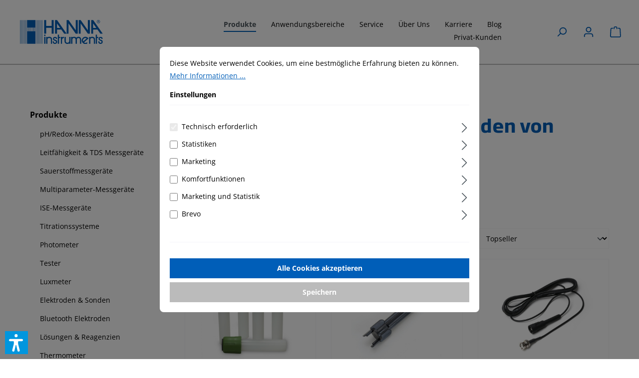

--- FILE ---
content_type: text/html; charset=UTF-8
request_url: https://hannainst.de/shop/zubehoer/fuer-elekroden-sonden/
body_size: 46289
content:


<!DOCTYPE html>

<html lang="de-DE"
      itemscope="itemscope"
      itemtype="https://schema.org/WebPage">

    
                            
    <head>
                                      <meta charset="utf-8">
            
                            <meta name="viewport"
                      content="width=device-width, initial-scale=1, shrink-to-fit=no">
            
                                <meta name="author"
                      content="">
                <meta name="robots"
                      content="index,follow">
                <meta name="revisit-after"
                      content="15 days">
                <meta name="keywords"
                      content="Elektroden, Sonden, Zubehör,">
                <meta name="description"
                      content="Zubehör für Elektroden und Sonden">
            
    <link rel="alternate"
          type="application/rss+xml"
          title="Blog Feed"
          href="/blog.rss" />

                                                            <meta property="og:url"
                          content="https://hannainst.de/shop/zubehoer/fuer-elekroden-sonden/">
                    <meta property="og:type"
                          content="website">
                    <meta property="og:site_name"
                          content="Hanna Instruments">
                    <meta property="og:title"
                          content="Zubehör für Elektroden und Sonden">
                    <meta property="og:description"
                          content="Zubehör für Elektroden und Sonden">
                    <meta property="og:image"
                          content="https://hannainst.de/media/73/ab/97/1645630420/logo-hanna-instruments.svg?ts=1648804247">

                    <meta name="twitter:card"
                          content="summary">
                    <meta name="twitter:site"
                          content="Hanna Instruments">
                    <meta name="twitter:title"
                          content="Zubehör für Elektroden und Sonden">
                    <meta name="twitter:description"
                          content="Zubehör für Elektroden und Sonden">
                    <meta name="twitter:image"
                          content="https://hannainst.de/media/73/ab/97/1645630420/logo-hanna-instruments.svg?ts=1648804247">
                            
    
                                <meta itemprop="copyrightHolder"
                      content="Hanna Instruments">
                <meta itemprop="copyrightYear"
                      content="">
                <meta itemprop="isFamilyFriendly"
                      content="true">
                <meta itemprop="image"
                      content="https://hannainst.de/media/73/ab/97/1645630420/logo-hanna-instruments.svg?ts=1648804247">
            
    
                                            <meta name="theme-color"
                      content="#fff">
                            
                                                <link rel="alternate" hreflang="de-CH" href="https://hannainst.ch/shop/zubehoer/fuer-elekroden-sonden/">
                                    <link rel="alternate" hreflang="x-default" href="https://hannainst.de/shop/zubehoer/fuer-elekroden-sonden/">
                                    <link rel="alternate" hreflang="de-DE" href="https://hannainst.de/shop/zubehoer/fuer-elekroden-sonden/">
                                    
          <script>
      if (window.DooFinderScriptLoaded != true) {
        window.DooFinderScriptLoaded = true;

        let styleLink = document.createElement("link");
        styleLink.href = "https://hannainst.de/bundles/doofinder/css/doofinder.css?1764443884";
        styleLink.rel = "stylesheet";
        document.head.appendChild(styleLink);

        let script = document.createElement("script");
        script.src = "https://eu1-config.doofinder.com/2.x/d41c1331-4aa7-4a0c-8bf7-1697b49634a0.js";
        script.async = true;
        document.head.appendChild(script);

        let addToCartScript = document.createElement("script");
        addToCartScript.innerHTML = `
            class DoofinderAddToCartError extends Error {
    constructor(reason, status = "") {
      const message = "Error adding an item to the cart. Reason: " + reason + ". Status code: " + status;
      super(message);
      this.name = "DoofinderAddToCartError";
    }
  }

  document.addEventListener('doofinder.cart.add', async function(event) {
    const product = event.detail;
    const statusPromise = product.statusPromise;
    let isGroupLeader = product.grouping_id && product.grouping_id === product.item_id && product.group_leader;
    if(product.modifiable || isGroupLeader){
      //It's a configurable product, redirect to the product page to let the user configure the product
      statusPromise.reject(new DoofinderAddToCartError("It's a configurable product", 200));
      location.href = product.link;
      return;
    }

    const csrfTokenInput = document.querySelector('.product-info input[name="_csrf_token"]');

    let formData = new FormData();
    let productId = product.shopware_id;

    if (null !== csrfTokenInput && '' !== csrfTokenInput.value) {
      formData.append('_csrf_token', csrfTokenInput.value);
    }

    formData.append('redirectTo', 'frontend.cart.offcanvas');
    formData.append('lineItems[id][id]', productId);
    formData.append('lineItems[id][type]', 'product');
    formData.append('lineItems[id][referencedId]', productId);
    formData.append('lineItems[id][quantity]', 1);
    formData.append('lineItems[id][stackable]', 1);
    formData.append('lineItems[id][removable]', 1);

    let addItemUrl = '/checkout/line-item/add';

    instances = window.PluginManager.getPluginInstances("OffCanvasCart")
    if (instances.length > 0 && instances.some(i => typeof i.openOffCanvas === 'function')) {
      instances.forEach(i => typeof i.openOffCanvas === 'function' && i.openOffCanvas(addItemUrl, formData, () => {
        statusPromise.resolve("The item has been successfully added to the cart.");
      }))
    } else {
      let accessKey = 'SWSCRZVAZJZGYUI5N0PRZXMWQQ';

      let headers = {
        'Accept': 'application/json',
        'Content-Type': 'application/json',
        'sw-access-key': accessKey,
      };
      let contextResult = await fetch("/store-api/context",
        {
          method: "GET",
          headers: headers
        }
      ).catch(error =>
        statusPromise.reject(new DoofinderAddToCartError("Couldn't fetch context", 200))
      );
      let context = await contextResult.json();
      let token = context.token;

      headers = {
        'sw-access-key': accessKey,
        'sw-context-token': token
      };
      let cartResult = await fetch(addItemUrl,
        {
          method: "POST",
          headers: headers,
          body: formData
        }
      ).catch(error =>
        statusPromise.reject(new DoofinderAddToCartError("Couldn't add line item to cart", 200))
      );
      let cart = await cartResult.json();
      statusPromise.resolve("The item has been successfully added to the cart.");
    }
  });


        `;
        document.head.appendChild(addToCartScript);

        let currency = 'EUR';
        (function(w, k) {w[k] = window[k] || function () { (window[k].q = window[k].q || []).push(arguments) }})(window, "doofinderApp");
        if (currency !== '') {
          doofinderApp("config", "currency", currency);
        }
      }
    </script>
  
                    <link rel="shortcut icon"
                  href="https://hannainst.de/media/e7/99/70/1637597203/hanna.ico?ts=1650532819">
        
                                <link rel="apple-touch-icon"
                  href="https://hannainst.de/media/73/ab/97/1645630420/logo-hanna-instruments.svg?ts=1648804247">
                    
                                                <link rel="canonical" href="https://hannainst.de/shop/zubehoer/fuer-elekroden-sonden/">
                    
    
                    <title itemprop="name">Zubehör für Elektroden und Sonden</title>
        
                                                                          <link rel="stylesheet"
                      href="https://hannainst.de/theme/71e2068123a9659005377f61ad5019a9/css/all.css?1768960810">
                                    

      
    
                                                                                                                                                                                              
                    
    <script>
        window.features = {"V6_5_0_0":true,"v6.5.0.0":true,"V6_6_0_0":true,"v6.6.0.0":true,"V6_7_0_0":false,"v6.7.0.0":false,"ADDRESS_SELECTION_REWORK":false,"address.selection.rework":false,"DISABLE_VUE_COMPAT":false,"disable.vue.compat":false,"ACCESSIBILITY_TWEAKS":false,"accessibility.tweaks":false,"ADMIN_VITE":false,"admin.vite":false,"TELEMETRY_METRICS":false,"telemetry.metrics":false,"PERFORMANCE_TWEAKS":false,"performance.tweaks":false,"CACHE_REWORK":false,"cache.rework":false};
    </script>
        
                                            <div class="product-action">
                        
                        
                        <a href="https://hannainst.de/detail/"
           class="btn btn-block btn-light"
           title="Details">
            Details
        </a>
    
                </div>

                            <input type="hidden"
                   name="product-name"
                   value="">

            <input type="hidden"
                   name="product-id"
                   value="">
                    

    

    
                    

                        <script                     type="text/javascript">
                window.ga4CustomUrl = '';
            </script>
            
                                                                                        
    
                                                                                                <script                         type="text/javascript">
                    window.googleAnalyticsEnabled = false;
                    window.googleAdsEnabled = false;
                    window.ga4Enabled = false;
                    window.googleTagEnabled = false;

                    window.metaAdsEnabled = false;
                    window.microsoftAdsEnabled = false;
                    window.pinterestAdsEnabled = false;
                    window.tiktokAdsEnabled = false;
                    window.conversionConfiguration = "brutto";
                    window.taxConfiguration = "brutto";


                                        window.ga4CookieConfig = 'standardCookies';
                    

                                        window.generateLeadValue = '1';
                                        window.ga4Currency = 'EUR';

                </script>
                                                            <script                             type="text/javascript">
                        window.ga4TagId = 'GTM-T2SP9W2';
                        window.dataLayer = window.dataLayer || [];
                        window.googleTagEnabled = true;
                        window.ga4Enabled = true;
                        window.ga4controllerName = 'navigation';
                        window.ga4controllerAction = 'index';
                        window.ga4activeNavigationId = 'cf6d82cbc6cc4cd2966b416fb15423ca';
                        window.ga4activeNavigationName = 'für Elekroden &amp; Sonden';
                        window.ga4affiliation = 'Hanna Instruments';
                        window.ga4salesChannelName = 'Hanna Instruments';
                        window.ga4salesChannelId = '26599f1e900b421da8d665f421f63d0e';
                        if (localStorage.getItem("ga4UserId")) window.ga4UserId = localStorage.getItem("ga4UserId");
                        if (localStorage.getItem("ga4CustomerLifetimeValue")) window.ga4CustomerLifetimeValue = localStorage.getItem("ga4CustomerLifetimeValue");
                        if (localStorage.getItem("ga4CustomerOrderCount")) window.ga4CustomerOrderCount = localStorage.getItem("ga4CustomerOrderCount");

                                                window.ga4upCoupon = false;
                                                                        window.ga4gpCoupon = false;
                                                                        window.customTagManager = false;
                                                                        window.ga4AdvancedConsentMode = false;
                                                                        window.ga4ActiveConsentMode = true;
                                                                        window.metaAdsEnabled = true;
                        
                                                window.microsoftAdsEnabled = true;

                        
                                                window.pinterestAdsEnabled = true;
                        
                                                window.tiktokAdsEnabled = true;
                                            </script>
                                                                                            <script                             type="text/javascript">
                        window.googleAnalyticsEnabled = true;
                                            window.taxConfiguration = 'netto';
                                        </script>
                                    
                                    <script                         type="text/javascript">
                    window.googleAdsEnabled = true;
                                        window.conversionConfiguration = 'netto';
                                    </script>
                    
        
            <script                     type="text/javascript">
                            window.ga4Guest = false;
                        </script>

                            <script                         type="text/javascript">
                    window.ga4UserLoggedIn = false;
                    if (localStorage.getItem("loginSent")) localStorage.removeItem("loginSent");
                    if (localStorage.getItem("signUpSent")) localStorage.removeItem("signUpSent");
                </script>
            
            
                        
                
    
                        <script                     type="text/javascript">
                window.ga4Product = {};
            </script>
                
                    

                
                    
                    
                                                                
                                                                                        
                

                
                
                                                    
                                                    
                                    <script                             type="text/javascript">
                        window.ga4Product['c15c360e6abb4aeabed06d4a50e5f0cf'] = {
                            item_id: 'HI740200',
                            item_name: 'Schutzkappen für Elektroden mit d12 mm, 5 Stk.',
                            item_variant: '',
                            item_brand: 'Hanna Instruments Inc.',
                            currency: 'EUR',
                            price: '20',
                            extra: {
                                minPurchase: '1',
                                shopware_id: 'c15c360e6abb4aeabed06d4a50e5f0cf',
                                realPrice: '20',
                                item_startPrice: '20',
                                taxRate: '19',
                                parentId: ''
                            }
                        };
                                                    window.ga4Product['c15c360e6abb4aeabed06d4a50e5f0cf']['item_list_id'] = 'cf6d82cbc6cc4cd2966b416fb15423ca';
                                                        window.ga4Product['c15c360e6abb4aeabed06d4a50e5f0cf']['item_list_name'] = 'für Elekroden &amp; Sonden';
                                                                                                                                                                                                         window.ga4Product['c15c360e6abb4aeabed06d4a50e5f0cf']['item_category'] = 'Deutsch';
                                                                                                                                                                window.ga4Product['c15c360e6abb4aeabed06d4a50e5f0cf']['item_category2'] = 'Anwendungsbereiche';
                                                                                                                                                                window.ga4Product['c15c360e6abb4aeabed06d4a50e5f0cf']['item_category3'] = 'Pool / Whirlpool / Spa';
                                                                                                                                        </script>
                            

                
                    
                    
                                                                
                                                                                        
                

                
                
                                                    
                                                    
                                    <script                             type="text/javascript">
                        window.ga4Product['da349d13d7b14bb092712519563bc944'] = {
                            item_id: 'HI73128',
                            item_name: 'Werkzeug zum Ersatz von Tester-Elektroden',
                            item_variant: '',
                            item_brand: 'Hanna Instruments Inc.',
                            currency: 'EUR',
                            price: '34',
                            extra: {
                                minPurchase: '1',
                                shopware_id: 'da349d13d7b14bb092712519563bc944',
                                realPrice: '34',
                                item_startPrice: '34',
                                taxRate: '19',
                                parentId: ''
                            }
                        };
                                                    window.ga4Product['da349d13d7b14bb092712519563bc944']['item_list_id'] = 'cf6d82cbc6cc4cd2966b416fb15423ca';
                                                        window.ga4Product['da349d13d7b14bb092712519563bc944']['item_list_name'] = 'für Elekroden &amp; Sonden';
                                                                                                                                                                                                         window.ga4Product['da349d13d7b14bb092712519563bc944']['item_category'] = 'Deutsch';
                                                                                                                                                                window.ga4Product['da349d13d7b14bb092712519563bc944']['item_category2'] = 'Produkte';
                                                                                                                                                                window.ga4Product['da349d13d7b14bb092712519563bc944']['item_category3'] = 'Zubehör';
                                                                                                                                                                window.ga4Product['da349d13d7b14bb092712519563bc944']['item_category4'] = 'für Elekroden &amp; Sonden';
                                                                                                                                        </script>
                            

                
                    
                    
                                                                
                                                                                        
                

                
                                                                                                
                                                    
                                                    
                                    <script                             type="text/javascript">
                        window.ga4Product['b7399da2981648169b93ec458c158192'] = {
                            item_id: 'HI7855/1',
                            item_name: 'Kabel S7-Schraubanschluss an BNC',
                            item_variant: 'Kabellänge 01m ',
                            item_brand: 'Hanna Instruments Inc.',
                            currency: 'EUR',
                            price: '42',
                            extra: {
                                minPurchase: '1',
                                shopware_id: 'b7399da2981648169b93ec458c158192',
                                realPrice: '42',
                                item_startPrice: '42',
                                taxRate: '19',
                                parentId: '725550385b754faa9a7e46c32622996f'
                            }
                        };
                                                    window.ga4Product['b7399da2981648169b93ec458c158192']['item_list_id'] = 'cf6d82cbc6cc4cd2966b416fb15423ca';
                                                        window.ga4Product['b7399da2981648169b93ec458c158192']['item_list_name'] = 'für Elekroden &amp; Sonden';
                                                                                                                                                                                                         window.ga4Product['b7399da2981648169b93ec458c158192']['item_category'] = 'Deutsch';
                                                                                                                                                                window.ga4Product['b7399da2981648169b93ec458c158192']['item_category2'] = 'Produkte';
                                                                                                                                                                window.ga4Product['b7399da2981648169b93ec458c158192']['item_category3'] = 'Zubehör';
                                                                                                                                                                window.ga4Product['b7399da2981648169b93ec458c158192']['item_category4'] = 'für Elekroden &amp; Sonden';
                                                                                                                                        </script>
                            

                
                    
                    
                                                                
                                                                                        
                

                
                
                                                    
                                                    
                                    <script                             type="text/javascript">
                        window.ga4Product['c9104e7363c34040918ae45ff5275d76'] = {
                            item_id: 'HI740157P',
                            item_name: 'Kunststoff-Pasteurpipetten',
                            item_variant: '',
                            item_brand: 'Hanna Instruments Inc.',
                            currency: 'EUR',
                            price: '24',
                            extra: {
                                minPurchase: '1',
                                shopware_id: 'c9104e7363c34040918ae45ff5275d76',
                                realPrice: '24',
                                item_startPrice: '24',
                                taxRate: '19',
                                parentId: ''
                            }
                        };
                                                    window.ga4Product['c9104e7363c34040918ae45ff5275d76']['item_list_id'] = 'cf6d82cbc6cc4cd2966b416fb15423ca';
                                                        window.ga4Product['c9104e7363c34040918ae45ff5275d76']['item_list_name'] = 'für Elekroden &amp; Sonden';
                                                                                                                                                                                                         window.ga4Product['c9104e7363c34040918ae45ff5275d76']['item_category'] = 'Deutsch';
                                                                                                                                                                window.ga4Product['c9104e7363c34040918ae45ff5275d76']['item_category2'] = 'Produkte';
                                                                                                                                                                window.ga4Product['c9104e7363c34040918ae45ff5275d76']['item_category3'] = 'Zubehör';
                                                                                                                                                                window.ga4Product['c9104e7363c34040918ae45ff5275d76']['item_category4'] = 'für Elekroden &amp; Sonden';
                                                                                                                                        </script>
                            

                
                    
                    
                                                                
                                                                                        
                

                
                
                                                    
                                                    
                                    <script                             type="text/javascript">
                        window.ga4Product['5fdf33abdcc6485fb1ad0ad694dceaa2'] = {
                            item_id: 'HI76405',
                            item_name: 'Elektrodenhalter mit Stahlplatte',
                            item_variant: '',
                            item_brand: 'Hanna Instruments Inc.',
                            currency: 'EUR',
                            price: '160',
                            extra: {
                                minPurchase: '1',
                                shopware_id: '5fdf33abdcc6485fb1ad0ad694dceaa2',
                                realPrice: '160',
                                item_startPrice: '160',
                                taxRate: '19',
                                parentId: ''
                            }
                        };
                                                    window.ga4Product['5fdf33abdcc6485fb1ad0ad694dceaa2']['item_list_id'] = 'cf6d82cbc6cc4cd2966b416fb15423ca';
                                                        window.ga4Product['5fdf33abdcc6485fb1ad0ad694dceaa2']['item_list_name'] = 'für Elekroden &amp; Sonden';
                                                                                                                                                                                                         window.ga4Product['5fdf33abdcc6485fb1ad0ad694dceaa2']['item_category'] = 'Deutsch';
                                                                                                                                                                window.ga4Product['5fdf33abdcc6485fb1ad0ad694dceaa2']['item_category2'] = 'Produkte';
                                                                                                                                                                window.ga4Product['5fdf33abdcc6485fb1ad0ad694dceaa2']['item_category3'] = 'Zubehör';
                                                                                                                                        </script>
                            

                
                    
                    
                                                                
                                                                                        
                

                
                
                                                    
                                                    
                                    <script                             type="text/javascript">
                        window.ga4Product['f616dde83a184b77b1a5f1a650a3efa5'] = {
                            item_id: 'HI5412',
                            item_name: 'Kalomel-Referenzelektrode',
                            item_variant: '',
                            item_brand: 'Hanna Instruments Inc.',
                            currency: 'EUR',
                            price: '187',
                            extra: {
                                minPurchase: '1',
                                shopware_id: 'f616dde83a184b77b1a5f1a650a3efa5',
                                realPrice: '187',
                                item_startPrice: '187',
                                taxRate: '19',
                                parentId: ''
                            }
                        };
                                                    window.ga4Product['f616dde83a184b77b1a5f1a650a3efa5']['item_list_id'] = 'cf6d82cbc6cc4cd2966b416fb15423ca';
                                                        window.ga4Product['f616dde83a184b77b1a5f1a650a3efa5']['item_list_name'] = 'für Elekroden &amp; Sonden';
                                                                                                                                                                                                         window.ga4Product['f616dde83a184b77b1a5f1a650a3efa5']['item_category'] = 'Deutsch';
                                                                                                                                                                window.ga4Product['f616dde83a184b77b1a5f1a650a3efa5']['item_category2'] = 'Produkte';
                                                                                                                                                                window.ga4Product['f616dde83a184b77b1a5f1a650a3efa5']['item_category3'] = 'Elektroden &amp; Sonden';
                                                                                                                                        </script>
                            

                
                    
                    
                                                                
                                                                                        
                

                
                
                                                    
                                                    
                                    <script                             type="text/javascript">
                        window.ga4Product['e35614aa9e764fbe8684a81d1852ed06'] = {
                            item_id: 'FC099',
                            item_name: 'Messeraufsatz für Elektroden - 35mm',
                            item_variant: '',
                            item_brand: 'Hanna Instruments Inc.',
                            currency: 'EUR',
                            price: '246',
                            extra: {
                                minPurchase: '1',
                                shopware_id: 'e35614aa9e764fbe8684a81d1852ed06',
                                realPrice: '246',
                                item_startPrice: '246',
                                taxRate: '19',
                                parentId: ''
                            }
                        };
                                                    window.ga4Product['e35614aa9e764fbe8684a81d1852ed06']['item_list_id'] = 'cf6d82cbc6cc4cd2966b416fb15423ca';
                                                        window.ga4Product['e35614aa9e764fbe8684a81d1852ed06']['item_list_name'] = 'für Elekroden &amp; Sonden';
                                                                                                                                                                                                         window.ga4Product['e35614aa9e764fbe8684a81d1852ed06']['item_category'] = 'Deutsch';
                                                                                                                                                                window.ga4Product['e35614aa9e764fbe8684a81d1852ed06']['item_category2'] = 'Produkte';
                                                                                                                                                                window.ga4Product['e35614aa9e764fbe8684a81d1852ed06']['item_category3'] = 'Zubehör';
                                                                                                                                        </script>
                            

                
                    
                    
                                                                
                                                                                        
                

                
                
                                                    
                                                    
                                    <script                             type="text/javascript">
                        window.ga4Product['ec18bac3c166401284a48dd622131d66'] = {
                            item_id: 'HI7698290',
                            item_name: 'Kleiner/kurzer Kalibrierbecher für Sonde ohne Trübungssensor',
                            item_variant: '',
                            item_brand: 'Hanna Instruments Inc.',
                            currency: 'EUR',
                            price: '183',
                            extra: {
                                minPurchase: '1',
                                shopware_id: 'ec18bac3c166401284a48dd622131d66',
                                realPrice: '183',
                                item_startPrice: '183',
                                taxRate: '19',
                                parentId: ''
                            }
                        };
                                                    window.ga4Product['ec18bac3c166401284a48dd622131d66']['item_list_id'] = 'cf6d82cbc6cc4cd2966b416fb15423ca';
                                                        window.ga4Product['ec18bac3c166401284a48dd622131d66']['item_list_name'] = 'für Elekroden &amp; Sonden';
                                                                                                                                                                                                         window.ga4Product['ec18bac3c166401284a48dd622131d66']['item_category'] = 'Deutsch';
                                                                                                                                                                window.ga4Product['ec18bac3c166401284a48dd622131d66']['item_category2'] = 'Produkte';
                                                                                                                                                                window.ga4Product['ec18bac3c166401284a48dd622131d66']['item_category3'] = 'Zubehör';
                                                                                                                                                                window.ga4Product['ec18bac3c166401284a48dd622131d66']['item_category4'] = 'für Handmessgeräte';
                                                                                                                                        </script>
                            

                
                    
                    
                                                                
                                                                                        
                

                
                
                                                    
                                                    
                                    <script                             type="text/javascript">
                        window.ga4Product['3c298b71980a4d308831fd876a36078d'] = {
                            item_id: 'HI7698297',
                            item_name: 'Durchflusszelle, lang',
                            item_variant: '',
                            item_brand: 'Hanna Instruments Inc.',
                            currency: 'EUR',
                            price: '532',
                            extra: {
                                minPurchase: '1',
                                shopware_id: '3c298b71980a4d308831fd876a36078d',
                                realPrice: '532',
                                item_startPrice: '532',
                                taxRate: '19',
                                parentId: ''
                            }
                        };
                                                    window.ga4Product['3c298b71980a4d308831fd876a36078d']['item_list_id'] = 'cf6d82cbc6cc4cd2966b416fb15423ca';
                                                        window.ga4Product['3c298b71980a4d308831fd876a36078d']['item_list_name'] = 'für Elekroden &amp; Sonden';
                                                                                                                                                                                                         window.ga4Product['3c298b71980a4d308831fd876a36078d']['item_category'] = 'Deutsch';
                                                                                                                                                                window.ga4Product['3c298b71980a4d308831fd876a36078d']['item_category2'] = 'Produkte';
                                                                                                                                                                window.ga4Product['3c298b71980a4d308831fd876a36078d']['item_category3'] = 'Zubehör';
                                                                                                                                                                window.ga4Product['3c298b71980a4d308831fd876a36078d']['item_category4'] = 'für Handmessgeräte';
                                                                                                                                        </script>
                            

                
                    
                    
                                                                
                                                                                        
                

                
                
                                                    
                                                    
                                    <script                             type="text/javascript">
                        window.ga4Product['4af357fd30b942c983333d6a66be1687'] = {
                            item_id: 'HI76982910',
                            item_name: 'USB-Verbindungskabel zum PC für HI 7629829',
                            item_variant: '',
                            item_brand: 'Hanna Instruments Inc.',
                            currency: 'EUR',
                            price: '157',
                            extra: {
                                minPurchase: '1',
                                shopware_id: '4af357fd30b942c983333d6a66be1687',
                                realPrice: '157',
                                item_startPrice: '157',
                                taxRate: '19',
                                parentId: ''
                            }
                        };
                                                    window.ga4Product['4af357fd30b942c983333d6a66be1687']['item_list_id'] = 'cf6d82cbc6cc4cd2966b416fb15423ca';
                                                        window.ga4Product['4af357fd30b942c983333d6a66be1687']['item_list_name'] = 'für Elekroden &amp; Sonden';
                                                                                                                                                                                                         window.ga4Product['4af357fd30b942c983333d6a66be1687']['item_category'] = 'Deutsch';
                                                                                                                                                                window.ga4Product['4af357fd30b942c983333d6a66be1687']['item_category2'] = 'Produkte';
                                                                                                                                                                window.ga4Product['4af357fd30b942c983333d6a66be1687']['item_category3'] = 'Zubehör';
                                                                                                                                                                window.ga4Product['4af357fd30b942c983333d6a66be1687']['item_category4'] = 'für Handmessgeräte';
                                                                                                                                        </script>
                            

                
                    
                    
                                                                
                                                                                        
                

                
                
                                                    
                                                    
                                    <script                             type="text/javascript">
                        window.ga4Product['7a56b35677614daf88ac3483ebbc77a7'] = {
                            item_id: 'HI6050',
                            item_name: 'Eintauch-Prozesselektrodenhalter 475 mm Eintauchtiefe',
                            item_variant: '',
                            item_brand: 'Hanna Instruments Inc.',
                            currency: 'EUR',
                            price: '184',
                            extra: {
                                minPurchase: '1',
                                shopware_id: '7a56b35677614daf88ac3483ebbc77a7',
                                realPrice: '184',
                                item_startPrice: '184',
                                taxRate: '19',
                                parentId: ''
                            }
                        };
                                                    window.ga4Product['7a56b35677614daf88ac3483ebbc77a7']['item_list_id'] = 'cf6d82cbc6cc4cd2966b416fb15423ca';
                                                        window.ga4Product['7a56b35677614daf88ac3483ebbc77a7']['item_list_name'] = 'für Elekroden &amp; Sonden';
                                                                                                                                                                                                         window.ga4Product['7a56b35677614daf88ac3483ebbc77a7']['item_category'] = 'Deutsch';
                                                                                                                                                                window.ga4Product['7a56b35677614daf88ac3483ebbc77a7']['item_category2'] = 'Anwendungsbereiche';
                                                                                                                                                                window.ga4Product['7a56b35677614daf88ac3483ebbc77a7']['item_category3'] = 'Prozesstechnik';
                                                                                                                                                                window.ga4Product['7a56b35677614daf88ac3483ebbc77a7']['item_category4'] = 'Elektroden';
                                                                                                                                        </script>
                            

                
                    
                    
                                                                
                                                                                        
                

                
                
                                                    
                                                    
                                    <script                             type="text/javascript">
                        window.ga4Product['9796dfb283f9416aacaa78c6d36a5c22'] = {
                            item_id: 'HI7698295',
                            item_name: 'Kurze Schutzkappe für Sonden OHNE Trübungssensor',
                            item_variant: '',
                            item_brand: 'Hanna Instruments Inc.',
                            currency: 'EUR',
                            price: '157',
                            extra: {
                                minPurchase: '1',
                                shopware_id: '9796dfb283f9416aacaa78c6d36a5c22',
                                realPrice: '157',
                                item_startPrice: '157',
                                taxRate: '19',
                                parentId: ''
                            }
                        };
                                                    window.ga4Product['9796dfb283f9416aacaa78c6d36a5c22']['item_list_id'] = 'cf6d82cbc6cc4cd2966b416fb15423ca';
                                                        window.ga4Product['9796dfb283f9416aacaa78c6d36a5c22']['item_list_name'] = 'für Elekroden &amp; Sonden';
                                                                                                                                                                                                         window.ga4Product['9796dfb283f9416aacaa78c6d36a5c22']['item_category'] = 'Deutsch';
                                                                                                                                                                window.ga4Product['9796dfb283f9416aacaa78c6d36a5c22']['item_category2'] = 'Produkte';
                                                                                                                                                                window.ga4Product['9796dfb283f9416aacaa78c6d36a5c22']['item_category3'] = 'Zubehör';
                                                                                                                                                                window.ga4Product['9796dfb283f9416aacaa78c6d36a5c22']['item_category4'] = 'für Handmessgeräte';
                                                                                                                                        </script>
                            

                
                    
                    
                                                                
                                                                                        
                

                
                
                                                    
                                                    
                                    <script                             type="text/javascript">
                        window.ga4Product['05c5c6af4928453485479d8b69d8a82a'] = {
                            item_id: 'HI60542',
                            item_name: 'Elektrodenhalter für die Inline-Montage',
                            item_variant: '',
                            item_brand: 'Hanna Instruments Inc.',
                            currency: 'EUR',
                            price: '356',
                            extra: {
                                minPurchase: '1',
                                shopware_id: '05c5c6af4928453485479d8b69d8a82a',
                                realPrice: '356',
                                item_startPrice: '356',
                                taxRate: '19',
                                parentId: ''
                            }
                        };
                                                    window.ga4Product['05c5c6af4928453485479d8b69d8a82a']['item_list_id'] = 'cf6d82cbc6cc4cd2966b416fb15423ca';
                                                        window.ga4Product['05c5c6af4928453485479d8b69d8a82a']['item_list_name'] = 'für Elekroden &amp; Sonden';
                                                                                                                                                                                                         window.ga4Product['05c5c6af4928453485479d8b69d8a82a']['item_category'] = 'Deutsch';
                                                                                                                                                                window.ga4Product['05c5c6af4928453485479d8b69d8a82a']['item_category2'] = 'Anwendungsbereiche';
                                                                                                                                                                window.ga4Product['05c5c6af4928453485479d8b69d8a82a']['item_category3'] = 'Prozesstechnik';
                                                                                                                                                                window.ga4Product['05c5c6af4928453485479d8b69d8a82a']['item_category4'] = 'Elektroden';
                                                                                                                                        </script>
                            

                
                    
                    
                                                                
                                                                                        
                

                
                
                                                    
                                                    
                                    <script                             type="text/javascript">
                        window.ga4Product['0c4a2cddaf1b4eb0a74b361c22e4e5ac'] = {
                            item_id: 'HI6052',
                            item_name: 'Eintauch-Prozesselektrodenhalter 1500 mm Eintauchtiefe',
                            item_variant: '',
                            item_brand: 'Hanna Instruments Inc.',
                            currency: 'EUR',
                            price: '210',
                            extra: {
                                minPurchase: '1',
                                shopware_id: '0c4a2cddaf1b4eb0a74b361c22e4e5ac',
                                realPrice: '210',
                                item_startPrice: '210',
                                taxRate: '19',
                                parentId: ''
                            }
                        };
                                                    window.ga4Product['0c4a2cddaf1b4eb0a74b361c22e4e5ac']['item_list_id'] = 'cf6d82cbc6cc4cd2966b416fb15423ca';
                                                        window.ga4Product['0c4a2cddaf1b4eb0a74b361c22e4e5ac']['item_list_name'] = 'für Elekroden &amp; Sonden';
                                                                                                                                                                                                         window.ga4Product['0c4a2cddaf1b4eb0a74b361c22e4e5ac']['item_category'] = 'Deutsch';
                                                                                                                                                                window.ga4Product['0c4a2cddaf1b4eb0a74b361c22e4e5ac']['item_category2'] = 'Anwendungsbereiche';
                                                                                                                                                                window.ga4Product['0c4a2cddaf1b4eb0a74b361c22e4e5ac']['item_category3'] = 'Prozesstechnik';
                                                                                                                                                                window.ga4Product['0c4a2cddaf1b4eb0a74b361c22e4e5ac']['item_category4'] = 'Elektroden';
                                                                                                                                        </script>
                            

                
                    
                    
                                                                
                                                                                        
                

                
                
                                                    
                                                    
                                    <script                             type="text/javascript">
                        window.ga4Product['27ae600f019b4ac99eba297b91963e92'] = {
                            item_id: 'HI7698296',
                            item_name: 'Lange Schutzkappe für Sonden MIT Trübungssensor',
                            item_variant: '',
                            item_brand: 'Hanna Instruments Inc.',
                            currency: 'EUR',
                            price: '200',
                            extra: {
                                minPurchase: '1',
                                shopware_id: '27ae600f019b4ac99eba297b91963e92',
                                realPrice: '200',
                                item_startPrice: '200',
                                taxRate: '19',
                                parentId: ''
                            }
                        };
                                                    window.ga4Product['27ae600f019b4ac99eba297b91963e92']['item_list_id'] = 'cf6d82cbc6cc4cd2966b416fb15423ca';
                                                        window.ga4Product['27ae600f019b4ac99eba297b91963e92']['item_list_name'] = 'für Elekroden &amp; Sonden';
                                                                                                                                                                                                         window.ga4Product['27ae600f019b4ac99eba297b91963e92']['item_category'] = 'Deutsch';
                                                                                                                                                                window.ga4Product['27ae600f019b4ac99eba297b91963e92']['item_category2'] = 'Produkte';
                                                                                                                                                                window.ga4Product['27ae600f019b4ac99eba297b91963e92']['item_category3'] = 'Zubehör';
                                                                                                                                                                window.ga4Product['27ae600f019b4ac99eba297b91963e92']['item_category4'] = 'für Handmessgeräte';
                                                                                                                                        </script>
                            

                
                    
                    
                                                                
                                                                                        
                

                
                
                                                    
                                                    
                                    <script                             type="text/javascript">
                        window.ga4Product['2d309ba7ea2c4445b326c22e47786767'] = {
                            item_id: 'HI4000-52',
                            item_name: 'Gassensormembrankappe für Ammonium',
                            item_variant: '',
                            item_brand: 'Hanna Instruments Inc.',
                            currency: 'EUR',
                            price: '61',
                            extra: {
                                minPurchase: '1',
                                shopware_id: '2d309ba7ea2c4445b326c22e47786767',
                                realPrice: '61',
                                item_startPrice: '61',
                                taxRate: '19',
                                parentId: ''
                            }
                        };
                                                    window.ga4Product['2d309ba7ea2c4445b326c22e47786767']['item_list_id'] = 'cf6d82cbc6cc4cd2966b416fb15423ca';
                                                        window.ga4Product['2d309ba7ea2c4445b326c22e47786767']['item_list_name'] = 'für Elekroden &amp; Sonden';
                                                                                                                                                                                                         window.ga4Product['2d309ba7ea2c4445b326c22e47786767']['item_category'] = 'Deutsch';
                                                                                                                                                                window.ga4Product['2d309ba7ea2c4445b326c22e47786767']['item_category2'] = 'Produkte';
                                                                                                                                                                window.ga4Product['2d309ba7ea2c4445b326c22e47786767']['item_category3'] = 'Zubehör';
                                                                                                                                                                window.ga4Product['2d309ba7ea2c4445b326c22e47786767']['item_category4'] = 'für Elekroden &amp; Sonden';
                                                                                                                                        </script>
                            

                
                    
                    
                                                                
                                                                                        
                

                
                                                                                                
                                                    
                                                    
                                    <script                             type="text/javascript">
                        window.ga4Product['cd99dacb7aaa4cae826d17f934db0043'] = {
                            item_id: 'HI7858/1',
                            item_name: 'Elektrodenkabel BNC / BNC',
                            item_variant: 'Kabellänge 01m ',
                            item_brand: 'Hanna Instruments Inc.',
                            currency: 'EUR',
                            price: '36',
                            extra: {
                                minPurchase: '1',
                                shopware_id: 'cd99dacb7aaa4cae826d17f934db0043',
                                realPrice: '36',
                                item_startPrice: '36',
                                taxRate: '19',
                                parentId: '052504705345437db14d0e79de0e529a'
                            }
                        };
                                                    window.ga4Product['cd99dacb7aaa4cae826d17f934db0043']['item_list_id'] = 'cf6d82cbc6cc4cd2966b416fb15423ca';
                                                        window.ga4Product['cd99dacb7aaa4cae826d17f934db0043']['item_list_name'] = 'für Elekroden &amp; Sonden';
                                                                                                                                                                                                         window.ga4Product['cd99dacb7aaa4cae826d17f934db0043']['item_category'] = 'Deutsch';
                                                                                                                                                                window.ga4Product['cd99dacb7aaa4cae826d17f934db0043']['item_category2'] = 'Produkte';
                                                                                                                                                                window.ga4Product['cd99dacb7aaa4cae826d17f934db0043']['item_category3'] = 'Zubehör';
                                                                                                                                                                window.ga4Product['cd99dacb7aaa4cae826d17f934db0043']['item_category4'] = 'für Elekroden &amp; Sonden';
                                                                                                                                        </script>
                            

                
                    
                    
                                                                
                                                                                        
                

                
                
                                                    
                                                    
                                    <script                             type="text/javascript">
                        window.ga4Product['547e003534ff419baa2f0c3c7976fafb'] = {
                            item_id: 'HI605453',
                            item_name: 'Edelstahl-Wasserdurchflusszelle',
                            item_variant: '',
                            item_brand: 'Hanna Instruments Inc.',
                            currency: 'EUR',
                            price: '644',
                            extra: {
                                minPurchase: '1',
                                shopware_id: '547e003534ff419baa2f0c3c7976fafb',
                                realPrice: '644',
                                item_startPrice: '644',
                                taxRate: '19',
                                parentId: ''
                            }
                        };
                                                    window.ga4Product['547e003534ff419baa2f0c3c7976fafb']['item_list_id'] = 'cf6d82cbc6cc4cd2966b416fb15423ca';
                                                        window.ga4Product['547e003534ff419baa2f0c3c7976fafb']['item_list_name'] = 'für Elekroden &amp; Sonden';
                                                                                                                                                                                                         window.ga4Product['547e003534ff419baa2f0c3c7976fafb']['item_category'] = 'Deutsch';
                                                                                                                                                                window.ga4Product['547e003534ff419baa2f0c3c7976fafb']['item_category2'] = 'Produkte';
                                                                                                                                                                window.ga4Product['547e003534ff419baa2f0c3c7976fafb']['item_category3'] = 'Zubehör';
                                                                                                                                                                window.ga4Product['547e003534ff419baa2f0c3c7976fafb']['item_category4'] = 'für Handmessgeräte';
                                                                                                                                        </script>
                            

                
                    
                    
                                                                
                                                                                        
                

                
                
                                                    
                                                    
                                    <script                             type="text/javascript">
                        window.ga4Product['71ca7ebab5264cb5a70978f83145d33f'] = {
                            item_id: 'HI60501',
                            item_name: 'Rohrelektrodenhalter für Prozesselektroden mit 3/4&#039;&#039; Gewinde',
                            item_variant: '',
                            item_brand: 'Hanna Instruments Inc.',
                            currency: 'EUR',
                            price: '325',
                            extra: {
                                minPurchase: '1',
                                shopware_id: '71ca7ebab5264cb5a70978f83145d33f',
                                realPrice: '325',
                                item_startPrice: '325',
                                taxRate: '19',
                                parentId: ''
                            }
                        };
                                                    window.ga4Product['71ca7ebab5264cb5a70978f83145d33f']['item_list_id'] = 'cf6d82cbc6cc4cd2966b416fb15423ca';
                                                        window.ga4Product['71ca7ebab5264cb5a70978f83145d33f']['item_list_name'] = 'für Elekroden &amp; Sonden';
                                                                                                                                                                                                         window.ga4Product['71ca7ebab5264cb5a70978f83145d33f']['item_category'] = 'Deutsch';
                                                                                                                                                                window.ga4Product['71ca7ebab5264cb5a70978f83145d33f']['item_category2'] = 'Anwendungsbereiche';
                                                                                                                                                                window.ga4Product['71ca7ebab5264cb5a70978f83145d33f']['item_category3'] = 'Prozesstechnik';
                                                                                                                                                                window.ga4Product['71ca7ebab5264cb5a70978f83145d33f']['item_category4'] = 'Elektroden';
                                                                                                                                        </script>
                            

                
                    
                    
                                                                
                                                                                        
                

                
                
                                                    
                                                    
                                    <script                             type="text/javascript">
                        window.ga4Product['72f9929561204ff8af7b0c21e07b9146'] = {
                            item_id: 'HI605011',
                            item_name: 'Montageflansch Tank für HI 60501 und HI60503',
                            item_variant: '',
                            item_brand: 'Hanna Instruments Inc.',
                            currency: 'EUR',
                            price: '142',
                            extra: {
                                minPurchase: '1',
                                shopware_id: '72f9929561204ff8af7b0c21e07b9146',
                                realPrice: '142',
                                item_startPrice: '142',
                                taxRate: '19',
                                parentId: ''
                            }
                        };
                                                    window.ga4Product['72f9929561204ff8af7b0c21e07b9146']['item_list_id'] = 'cf6d82cbc6cc4cd2966b416fb15423ca';
                                                        window.ga4Product['72f9929561204ff8af7b0c21e07b9146']['item_list_name'] = 'für Elekroden &amp; Sonden';
                                                                                                                                                                                                         window.ga4Product['72f9929561204ff8af7b0c21e07b9146']['item_category'] = 'Deutsch';
                                                                                                                                                                window.ga4Product['72f9929561204ff8af7b0c21e07b9146']['item_category2'] = 'Produkte';
                                                                                                                                                                window.ga4Product['72f9929561204ff8af7b0c21e07b9146']['item_category3'] = 'Zubehör';
                                                                                                                                                                window.ga4Product['72f9929561204ff8af7b0c21e07b9146']['item_category4'] = 'für Elekroden &amp; Sonden';
                                                                                                                                        </script>
                            

                
                    
                    
                                                                
                                                                                        
                

                
                
                                                    
                                                    
                                    <script                             type="text/javascript">
                        window.ga4Product['8feae47a5df846d4932a679928d0267f'] = {
                            item_id: 'HI4013-53',
                            item_name: 'Nitrat-Modul für ISE-Halbzelle',
                            item_variant: '',
                            item_brand: 'Hanna Instruments Inc.',
                            currency: 'EUR',
                            price: '419',
                            extra: {
                                minPurchase: '1',
                                shopware_id: '8feae47a5df846d4932a679928d0267f',
                                realPrice: '419',
                                item_startPrice: '419',
                                taxRate: '19',
                                parentId: ''
                            }
                        };
                                                    window.ga4Product['8feae47a5df846d4932a679928d0267f']['item_list_id'] = 'cf6d82cbc6cc4cd2966b416fb15423ca';
                                                        window.ga4Product['8feae47a5df846d4932a679928d0267f']['item_list_name'] = 'für Elekroden &amp; Sonden';
                                                                                                                                                                                                         window.ga4Product['8feae47a5df846d4932a679928d0267f']['item_category'] = 'Deutsch';
                                                                                                                                                                window.ga4Product['8feae47a5df846d4932a679928d0267f']['item_category2'] = 'Produkte';
                                                                                                                                                                window.ga4Product['8feae47a5df846d4932a679928d0267f']['item_category3'] = 'Zubehör';
                                                                                                                                                                window.ga4Product['8feae47a5df846d4932a679928d0267f']['item_category4'] = 'für Elekroden &amp; Sonden';
                                                                                                                                        </script>
                            

                
                    
                    
                                                                
                                                                                        
                

                
                
                                                    
                                                    
                                    <script                             type="text/javascript">
                        window.ga4Product['988738116c1947d397d5e2681b652927'] = {
                            item_id: 'FC098',
                            item_name: 'Messeraufsatz für Elektroden - 20mm',
                            item_variant: '',
                            item_brand: 'Hanna Instruments Inc.',
                            currency: 'EUR',
                            price: '238',
                            extra: {
                                minPurchase: '1',
                                shopware_id: '988738116c1947d397d5e2681b652927',
                                realPrice: '238',
                                item_startPrice: '238',
                                taxRate: '19',
                                parentId: ''
                            }
                        };
                                                    window.ga4Product['988738116c1947d397d5e2681b652927']['item_list_id'] = 'cf6d82cbc6cc4cd2966b416fb15423ca';
                                                        window.ga4Product['988738116c1947d397d5e2681b652927']['item_list_name'] = 'für Elekroden &amp; Sonden';
                                                                                                                                                                                                         window.ga4Product['988738116c1947d397d5e2681b652927']['item_category'] = 'Deutsch';
                                                                                                                                                                window.ga4Product['988738116c1947d397d5e2681b652927']['item_category2'] = 'Produkte';
                                                                                                                                                                window.ga4Product['988738116c1947d397d5e2681b652927']['item_category3'] = 'Zubehör';
                                                                                                                                        </script>
                            

                
                    
                    
                                                                
                                                                                        
                

                
                
                                                    
                                                    
                                    <script                             type="text/javascript">
                        window.ga4Product['a26479ee85d74996af126d0cb72d9ec4'] = {
                            item_id: 'HI4000-50',
                            item_name: 'Griff für Flüssigmembranelektrode',
                            item_variant: '',
                            item_brand: 'Hanna Instruments Inc.',
                            currency: 'EUR',
                            price: '461',
                            extra: {
                                minPurchase: '1',
                                shopware_id: 'a26479ee85d74996af126d0cb72d9ec4',
                                realPrice: '461',
                                item_startPrice: '461',
                                taxRate: '19',
                                parentId: ''
                            }
                        };
                                                    window.ga4Product['a26479ee85d74996af126d0cb72d9ec4']['item_list_id'] = 'cf6d82cbc6cc4cd2966b416fb15423ca';
                                                        window.ga4Product['a26479ee85d74996af126d0cb72d9ec4']['item_list_name'] = 'für Elekroden &amp; Sonden';
                                                                                                                                                                                                         window.ga4Product['a26479ee85d74996af126d0cb72d9ec4']['item_category'] = 'Deutsch';
                                                                                                                                                                window.ga4Product['a26479ee85d74996af126d0cb72d9ec4']['item_category2'] = 'Produkte';
                                                                                                                                                                window.ga4Product['a26479ee85d74996af126d0cb72d9ec4']['item_category3'] = 'Zubehör';
                                                                                                                                                                window.ga4Product['a26479ee85d74996af126d0cb72d9ec4']['item_category4'] = 'für Elekroden &amp; Sonden';
                                                                                                                                        </script>
                            

                
                    
                    
                                                                
                                                                                        
                

                
                
                                                    
                                                    
                                    <script                             type="text/javascript">
                        window.ga4Product['e50a060fd05f4f0fb6775e472212f328'] = {
                            item_id: 'HI60503',
                            item_name: 'Rohrelektrodenhalter für Prozesselektroden mit 3/4&#039;&#039; Gewinde',
                            item_variant: '',
                            item_brand: 'Hanna Instruments Inc.',
                            currency: 'EUR',
                            price: '477',
                            extra: {
                                minPurchase: '1',
                                shopware_id: 'e50a060fd05f4f0fb6775e472212f328',
                                realPrice: '477',
                                item_startPrice: '477',
                                taxRate: '19',
                                parentId: ''
                            }
                        };
                                                    window.ga4Product['e50a060fd05f4f0fb6775e472212f328']['item_list_id'] = 'cf6d82cbc6cc4cd2966b416fb15423ca';
                                                        window.ga4Product['e50a060fd05f4f0fb6775e472212f328']['item_list_name'] = 'für Elekroden &amp; Sonden';
                                                                                                                                                                                                         window.ga4Product['e50a060fd05f4f0fb6775e472212f328']['item_category'] = 'Deutsch';
                                                                                                                                                                window.ga4Product['e50a060fd05f4f0fb6775e472212f328']['item_category2'] = 'Anwendungsbereiche';
                                                                                                                                                                window.ga4Product['e50a060fd05f4f0fb6775e472212f328']['item_category3'] = 'Prozesstechnik';
                                                                                                                                                                window.ga4Product['e50a060fd05f4f0fb6775e472212f328']['item_category4'] = 'Elektroden';
                                                                                                                                        </script>
                                        
    
            
                    
    

                            
            <script type="text/javascript"
                                src='https://www.google.com/recaptcha/api.js?render=6LfzFK0eAAAAAEdNbF0xiHhXp1k4x5clhofgABEB'
                defer></script>
        <script>
                                        window.googleReCaptchaV3Active = true;
                    </script>
            
                    

    <script>
        window.loqateValidate = {
            'config': {
                'addressValidationActive': 0,
                'emailValidationActive': 0,
                'phoneValidationActive': 0,
                'storefrontUrl': 'https://hannainst.de'
            },
            'snippet': {
                'emailValidation.isInvalid': 'Diese\u0020E\u002DMail\u0020Adresse\u0020ist\u0020ung\u00FCltig.',
                'phoneValidation.isInvalid': 'Diese\u0020Telefonnummer\u0020ist\u0020ung\u00FCltig.\u0020Bitte\u0020die\u0020Telefonnummer\u0020in\u0020folgendem\u0020Format\u0020angeben\u003A\u0020\u002B49\u00201234\u0020567',
                'phoneValidation.placeholderText': 'Telefonnummer\u0020\u0028\u002B49\u00201234\u0020567\u0029',
                'addressVerifyModal.title': 'Pr\u00FCfen\u0020Sie\u0020Ihre\u0020Adresse',
                'addressVerifyModal.loadingDescription': 'Bitte\u0020warten,\u0020Ihre\u0020Adresse\u0020wird\u0020gepr\u00FCft.',
                'addressVerifyModal.description': 'Sind\u0020Sie\u0020sicher,\u0020dass\u0020die\u0020von\u0020Ihnen\u0020eingegebene\u0020Adresse\u0020korrekt\u0020ist\u003F\u003Cbr\u0020\/\u003EW\u00E4hlen\u0020Sie\u0020unten\u0020eine\u0020Option\u0020aus,\u0020um\u0020entweder\u0020mit\u0020Ihrer\u0020eingegebenen\u0020Adresse\u0020oder\u0020einem\u0020unserer\u0020Vorschl\u00E4ge\u0020fortzufahren.',
                'addressVerifyModal.userAddressTitle': 'Weiter\u0020mit\u0020Ihrer\u0020eingegebenen\u0020Adresse\u003A',
                'addressVerifyModal.loqateAddressTitle': 'Oder\u0020w\u00E4hlen\u0020Sie\u0020einen\u0020unserer\u0020Vorschl\u00E4ge\u003A',
                'addressVerifyModal.userButtonLabel': 'loqateValidate.addressVerifyModal.userButtonLabel',
                'addressVerifyModal.suggestButtonLabel': 'loqateValidate.addressVerifyModal.suggestButtonLabel',
            }
        };
    </script>

                                    <script>
                    window.useDefaultCookieConsent = true;
                </script>
                    
                                <script>
                window.activeNavigationId = 'cf6d82cbc6cc4cd2966b416fb15423ca';
                window.router = {
                    'frontend.cart.offcanvas': '/checkout/offcanvas',
                    'frontend.cookie.offcanvas': '/cookie/offcanvas',
                    'frontend.checkout.finish.page': '/checkout/finish',
                    'frontend.checkout.info': '/widgets/checkout/info',
                    'frontend.menu.offcanvas': '/widgets/menu/offcanvas',
                    'frontend.cms.page': '/widgets/cms',
                    'frontend.cms.navigation.page': '/widgets/cms/navigation',
                    'frontend.account.addressbook': '/widgets/account/address-book',
                    'frontend.country.country-data': '/country/country-state-data',
                    'frontend.app-system.generate-token': '/app-system/Placeholder/generate-token',
                    };
                window.salesChannelId = '26599f1e900b421da8d665f421f63d0e';
            </script>
        
                                <script>
                
                window.breakpoints = {"xs":0,"sm":576,"md":768,"lg":992,"xl":1200,"xxl":1400};
            </script>
        
        
                    <script src="https://hannainst.de/bundles/netzkollektivjquery/jquery-3.5.1.slim.min.js?1761600138"></script>

                            <script>
                window.themeAssetsPublicPath = 'https://hannainst.de/theme/14cdb45558484a819e0277a4af095bc2/assets/';
            </script>
        
                    <script>
    window.validationMessages = {
        'required': 'Die Eingabe darf nicht leer sein.',
        'email': 'Ungültige E-Mail-Adresse. Die E-Mail benötigt das Format "nutzer@beispiel.de".',
        'confirmation': 'Ihre Eingaben sind nicht identisch.',
        'minLength': 'Die Eingabe ist zu kurz.',
    };
</script>
        
                                                        <script>
                        window.themeJsPublicPath = 'https://hannainst.de/theme/71e2068123a9659005377f61ad5019a9/js/';
                    </script>
                                            <script type="text/javascript" src="https://hannainst.de/theme/71e2068123a9659005377f61ad5019a9/js/storefront/storefront.js?1768960810" defer></script>
                                            <script type="text/javascript" src="https://hannainst.de/theme/71e2068123a9659005377f61ad5019a9/js/solid-advanced-slider-elements/solid-advanced-slider-elements.js?1768960810" defer></script>
                                            <script type="text/javascript" src="https://hannainst.de/theme/71e2068123a9659005377f61ad5019a9/js/netzp-blog6/netzp-blog6.js?1768960810" defer></script>
                                            <script type="text/javascript" src="https://hannainst.de/theme/71e2068123a9659005377f61ad5019a9/js/newsletter-sendinblue/newsletter-sendinblue.js?1768960810" defer></script>
                                            <script type="text/javascript" src="https://hannainst.de/theme/71e2068123a9659005377f61ad5019a9/js/acris-price-on-request-c-s/acris-price-on-request-c-s.js?1768960810" defer></script>
                                            <script type="text/javascript" src="https://hannainst.de/theme/71e2068123a9659005377f61ad5019a9/js/d-i-sco-g-a4/d-i-sco-g-a4.js?1768960810" defer></script>
                                            <script type="text/javascript" src="https://hannainst.de/theme/71e2068123a9659005377f61ad5019a9/js/payone-payment/payone-payment.js?1768960810" defer></script>
                                            <script type="text/javascript" src="https://hannainst.de/theme/71e2068123a9659005377f61ad5019a9/js/bst-register-type6/bst-register-type6.js?1768960810" defer></script>
                                            <script type="text/javascript" src="https://hannainst.de/theme/71e2068123a9659005377f61ad5019a9/js/mcs-cookie-permission/mcs-cookie-permission.js?1768960810" defer></script>
                                            <script type="text/javascript" src="https://hannainst.de/theme/71e2068123a9659005377f61ad5019a9/js/verign-dv-accessibility-sw6/verign-dv-accessibility-sw6.js?1768960810" defer></script>
                                            <script type="text/javascript" src="https://hannainst.de/theme/71e2068123a9659005377f61ad5019a9/js/loqate-validate/loqate-validate.js?1768960810" defer></script>
                                            <script type="text/javascript" src="https://hannainst.de/theme/71e2068123a9659005377f61ad5019a9/js/doo-finder/doo-finder.js?1768960810" defer></script>
                                            <script type="text/javascript" src="https://hannainst.de/theme/71e2068123a9659005377f61ad5019a9/js/shop-studio-google-tag-manager-cloud/shop-studio-google-tag-manager-cloud.js?1768960810" defer></script>
                                            <script type="text/javascript" src="https://hannainst.de/theme/71e2068123a9659005377f61ad5019a9/js/hanna-instruments-theme/hanna-instruments-theme.js?1768960810" defer></script>
                                                            </head>

    <body class="is-ctl-navigation is-act-index">

            
                
    
    
            <div id="page-top" class="skip-to-content bg-primary-subtle text-primary-emphasis overflow-hidden" tabindex="-1">
            <div class="container skip-to-content-container d-flex justify-content-center visually-hidden-focusable">
                                                                                        <a href="#content-main" class="skip-to-content-link d-inline-flex text-decoration-underline m-1 p-2 fw-bold gap-2">
                                Zum Hauptinhalt springen
                            </a>
                                            
                                                                        <a href="#header-main-search-input" class="skip-to-content-link d-inline-flex text-decoration-underline m-1 p-2 fw-bold gap-2 d-none d-sm-block">
                                Zur Suche springen
                            </a>
                                            
                                                                        <a href="#main-navigation-menu" class="skip-to-content-link d-inline-flex text-decoration-underline m-1 p-2 fw-bold gap-2 d-none d-lg-block">
                                Zur Hauptnavigation springen
                            </a>
                                                                        </div>
        </div>
        
    
		
			                        
                    
                <noscript class="noscript-main">
                
    <div role="alert"
         aria-live="polite"
                  class="alert alert-info alert-has-icon">
                                                                        
                                                            <span class="icon icon-info" aria-hidden="true">
                                        <svg xmlns="http://www.w3.org/2000/svg" xmlns:xlink="http://www.w3.org/1999/xlink" width="24" height="24" viewBox="0 0 24 24"><defs><path d="M12 7c.5523 0 1 .4477 1 1s-.4477 1-1 1-1-.4477-1-1 .4477-1 1-1zm1 9c0 .5523-.4477 1-1 1s-1-.4477-1-1v-5c0-.5523.4477-1 1-1s1 .4477 1 1v5zm11-4c0 6.6274-5.3726 12-12 12S0 18.6274 0 12 5.3726 0 12 0s12 5.3726 12 12zM12 2C6.4772 2 2 6.4772 2 12s4.4772 10 10 10 10-4.4772 10-10S17.5228 2 12 2z" id="icons-default-info" /></defs><use xlink:href="#icons-default-info" fill="#758CA3" fill-rule="evenodd" /></svg>
                    </span>
                                                        
                                    
                    <div class="alert-content-container">
                                                    
                                                        <div class="alert-content">                                                    Um unseren Shop in vollem Umfang nutzen zu können, empfehlen wir Ihnen Javascript in Ihrem Browser zu aktivieren.
                                                                </div>                
                                                                </div>
            </div>
            </noscript>
        



			
		 

		
			<header class="header-main">
									
				
	
		<div class="row align-items-center header-row">

							<div class="col-12 col-lg-3 header-logo-col">
					    <div class="header-logo-main text-center">
                      <a class="header-logo-main-link"
               href="/"
               title="Zur Startseite gehen">
                                    <picture class="header-logo-picture d-block m-auto">
                                                                            
                                                                            
                                                                                    <img src="https://hannainst.de/media/73/ab/97/1645630420/logo-hanna-instruments.svg?ts=1648804247"
                                     alt="Zur Startseite gehen"
                                     class="img-fluid header-logo-main-img">
                                                                        </picture>
                            </a>
        

          <script>
      if (window.DooFinderScriptLoaded != true) {
        window.DooFinderScriptLoaded = true;

        let styleLink = document.createElement("link");
        styleLink.href = "https://hannainst.de/bundles/doofinder/css/doofinder.css?1764443884";
        styleLink.rel = "stylesheet";
        document.head.appendChild(styleLink);

        let script = document.createElement("script");
        script.src = "https://eu1-config.doofinder.com/2.x/d41c1331-4aa7-4a0c-8bf7-1697b49634a0.js";
        script.async = true;
        document.head.appendChild(script);

        let addToCartScript = document.createElement("script");
        addToCartScript.innerHTML = `
            class DoofinderAddToCartError extends Error {
    constructor(reason, status = "") {
      const message = "Error adding an item to the cart. Reason: " + reason + ". Status code: " + status;
      super(message);
      this.name = "DoofinderAddToCartError";
    }
  }

  document.addEventListener('doofinder.cart.add', async function(event) {
    const product = event.detail;
    const statusPromise = product.statusPromise;
    let isGroupLeader = product.grouping_id && product.grouping_id === product.item_id && product.group_leader;
    if(product.modifiable || isGroupLeader){
      //It's a configurable product, redirect to the product page to let the user configure the product
      statusPromise.reject(new DoofinderAddToCartError("It's a configurable product", 200));
      location.href = product.link;
      return;
    }

    const csrfTokenInput = document.querySelector('.product-info input[name="_csrf_token"]');

    let formData = new FormData();
    let productId = product.shopware_id;

    if (null !== csrfTokenInput && '' !== csrfTokenInput.value) {
      formData.append('_csrf_token', csrfTokenInput.value);
    }

    formData.append('redirectTo', 'frontend.cart.offcanvas');
    formData.append('lineItems[id][id]', productId);
    formData.append('lineItems[id][type]', 'product');
    formData.append('lineItems[id][referencedId]', productId);
    formData.append('lineItems[id][quantity]', 1);
    formData.append('lineItems[id][stackable]', 1);
    formData.append('lineItems[id][removable]', 1);

    let addItemUrl = '/checkout/line-item/add';

    instances = window.PluginManager.getPluginInstances("OffCanvasCart")
    if (instances.length > 0 && instances.some(i => typeof i.openOffCanvas === 'function')) {
      instances.forEach(i => typeof i.openOffCanvas === 'function' && i.openOffCanvas(addItemUrl, formData, () => {
        statusPromise.resolve("The item has been successfully added to the cart.");
      }))
    } else {
      let accessKey = 'SWSCRZVAZJZGYUI5N0PRZXMWQQ';

      let headers = {
        'Accept': 'application/json',
        'Content-Type': 'application/json',
        'sw-access-key': accessKey,
      };
      let contextResult = await fetch("/store-api/context",
        {
          method: "GET",
          headers: headers
        }
      ).catch(error =>
        statusPromise.reject(new DoofinderAddToCartError("Couldn't fetch context", 200))
      );
      let context = await contextResult.json();
      let token = context.token;

      headers = {
        'sw-access-key': accessKey,
        'sw-context-token': token
      };
      let cartResult = await fetch(addItemUrl,
        {
          method: "POST",
          headers: headers,
          body: formData
        }
      ).catch(error =>
        statusPromise.reject(new DoofinderAddToCartError("Couldn't add line item to cart", 200))
      );
      let cart = await cartResult.json();
      statusPromise.resolve("The item has been successfully added to the cart.");
    }
  });


        `;
        document.head.appendChild(addToCartScript);

        let currency = 'EUR';
        (function(w, k) {w[k] = window[k] || function () { (window[k].q = window[k].q || []).push(arguments) }})(window, "doofinderApp");
        if (currency !== '') {
          doofinderApp("config", "currency", currency);
        }
      }
    </script>
      </div>
				</div>
			
							<div class="col-12 col-lg-7 nav-main">
											    
    <div class="main-navigation"
         id="mainNavigation"
         data-flyout-menu="true">
                    <div class="container">
                                    <nav class="nav main-navigation-menu"
                        id="main-navigation-menu"
                        aria-label="Hauptnavigation"
                        itemscope="itemscope"
                        itemtype="https://schema.org/SiteNavigationElement">
                        
                        													
                                                    
                                                                                            
                                                                                                                                                                                                                                        
                                        <a class="nav-link main-navigation-link nav-item-9b83a3e794f44a6c91902f895af194e5 active"
                                           href="https://hannainst.de/shop/"
                                           itemprop="url"
                                           data-flyout-menu-trigger="9b83a3e794f44a6c91902f895af194e5"                                                                                      title="Produkte">
                                            <div class="main-navigation-link-text">
                                                <span itemprop="name">Produkte</span>
                                            </div>
                                        </a>
                                                                                                                                                                                                        
                                                                                                                                                    
                                        <a class="nav-link main-navigation-link nav-item-c7aa91103a8c42b2bf6a572a8a6a66cc "
                                           href="https://hannainst.de/anwendungsbereiche/"
                                           itemprop="url"
                                           data-flyout-menu-trigger="c7aa91103a8c42b2bf6a572a8a6a66cc"                                                                                      title="Anwendungsbereiche">
                                            <div class="main-navigation-link-text">
                                                <span itemprop="name">Anwendungsbereiche</span>
                                            </div>
                                        </a>
                                                                                                                                                                                                        
                                                                                                                                                    
                                        <a class="nav-link main-navigation-link nav-item-bd56ee31efc144fc9df8ea5176b7f4cf "
                                           href="https://hannainst.de/beratung-und-service/"
                                           itemprop="url"
                                           data-flyout-menu-trigger="bd56ee31efc144fc9df8ea5176b7f4cf"                                                                                      title="Service">
                                            <div class="main-navigation-link-text">
                                                <span itemprop="name">Service</span>
                                            </div>
                                        </a>
                                                                                                                                                                                                        
                                                                                                                                                    
                                        <a class="nav-link main-navigation-link nav-item-3255c0571c2746c79ddf5352ac875b1b "
                                           href="https://hannainst.de/ueber-uns/"
                                           itemprop="url"
                                           data-flyout-menu-trigger="3255c0571c2746c79ddf5352ac875b1b"                                                                                      title="Über Uns">
                                            <div class="main-navigation-link-text">
                                                <span itemprop="name">Über Uns</span>
                                            </div>
                                        </a>
                                                                                                                                                                                                        
                                                                                                                                                    
                                        <a class="nav-link main-navigation-link nav-item-d174759ccfd94e07ab838b2e55b6b758 "
                                           href="https://hannainst.de/ueber-uns/karriere/"
                                           itemprop="url"
                                                                                                                                 title="Karriere">
                                            <div class="main-navigation-link-text">
                                                <span itemprop="name">Karriere</span>
                                            </div>
                                        </a>
                                                                                                                                                                                                        
                                                                                                                                                    
                                        <a class="nav-link main-navigation-link nav-item-4276120552d947569ce06619e88ab0fc "
                                           href="https://hannainst.de/blog/"
                                           itemprop="url"
                                           data-flyout-menu-trigger="4276120552d947569ce06619e88ab0fc"                                                                                      title="Blog">
                                            <div class="main-navigation-link-text">
                                                <span itemprop="name">Blog</span>
                                            </div>
                                        </a>
                                                                                                                                                                                                        
                                                                                                                                                    
                                        <a class="nav-link main-navigation-link nav-item-4ef8ed8d936d47e295e3cf79e5c0a7ed "
                                           href="https://hannainst.de/privat-kunden/"
                                           itemprop="url"
                                           data-flyout-menu-trigger="4ef8ed8d936d47e295e3cf79e5c0a7ed"                                                                                      title="Privat-Kunden">
                                            <div class="main-navigation-link-text">
                                                <span itemprop="name">Privat-Kunden</span>
                                            </div>
                                        </a>
                                                                                                                                                                                    </nav>
                
                                                                                                                                                                                                                                                                                                                                                                                                                                                                                                                                                                                                                                                                                                                    
                                                                        <div class="navigation-flyouts">
                                                                                                                                                                                                        <div class="navigation-flyout"
                                                     data-flyout-menu-id="9b83a3e794f44a6c91902f895af194e5">
                                                    <div class="container">
                                                                                                                            
            <div class="row navigation-flyout-bar">
                            <div class="col">
                    <div class="navigation-flyout-category-link">
                                                                                    <a class="nav-link"
                                   href="https://hannainst.de/shop/"
                                   itemprop="url"
                                   title="Produkte">
                                                                            Zur Kategorie Produkte
                                                <span class="icon icon-arrow-right icon-primary">
                                        <svg xmlns="http://www.w3.org/2000/svg" xmlns:xlink="http://www.w3.org/1999/xlink" width="16" height="16" viewBox="0 0 16 16"><defs><path id="icons-solid-arrow-right" d="M6.7071 6.2929c-.3905-.3905-1.0237-.3905-1.4142 0-.3905.3905-.3905 1.0237 0 1.4142l3 3c.3905.3905 1.0237.3905 1.4142 0l3-3c.3905-.3905.3905-1.0237 0-1.4142-.3905-.3905-1.0237-.3905-1.4142 0L9 8.5858l-2.2929-2.293z" /></defs><use transform="rotate(-90 9 8.5)" xlink:href="#icons-solid-arrow-right" fill="#758CA3" fill-rule="evenodd" /></svg>
                    </span>
                                                                        </a>
                                                                        </div>
                </div>
            
                            <div class="col-auto">
                    <div class="navigation-flyout-close js-close-flyout-menu">
                                                                                            <span class="icon icon-x">
                                        <svg xmlns="http://www.w3.org/2000/svg" xmlns:xlink="http://www.w3.org/1999/xlink" width="24" height="24" viewBox="0 0 24 24"><defs><path d="m10.5858 12-7.293-7.2929c-.3904-.3905-.3904-1.0237 0-1.4142.3906-.3905 1.0238-.3905 1.4143 0L12 10.5858l7.2929-7.293c.3905-.3904 1.0237-.3904 1.4142 0 .3905.3906.3905 1.0238 0 1.4143L13.4142 12l7.293 7.2929c.3904.3905.3904 1.0237 0 1.4142-.3906.3905-1.0238.3905-1.4143 0L12 13.4142l-7.2929 7.293c-.3905.3904-1.0237.3904-1.4142 0-.3905-.3906-.3905-1.0238 0-1.4143L10.5858 12z" id="icons-default-x" /></defs><use xlink:href="#icons-default-x" fill="#758CA3" fill-rule="evenodd" /></svg>
                    </span>
                                                                            </div>
                </div>
                    </div>
    
            <div class="row navigation-flyout-content">
                            <div class="col">
                    <div class="navigation-flyout-categories">
                                                        
                    
    
    <div class="row navigation-flyout-categories is-level-0">
                                            
                            <div class="col-3 navigation-flyout-col">
                                                                        <a class="nav-item nav-link navigation-flyout-link is-level-0"
                               href="https://hannainst.de/shop/ph-redox-messgeraete/"
                               itemprop="url"
                                                              title="pH/Redox-Messgeräte">
                                <span itemprop="name">pH/Redox-Messgeräte</span>
                            </a>
                                            
                                                                            
        
    
    <div class="navigation-flyout-categories is-level-1">
                                            
                            <div class="navigation-flyout-col">
                                                                        <a class="nav-item nav-link navigation-flyout-link is-level-1"
                               href="https://hannainst.de/shop/ph-redox-messgeraete/handmessgeraete-fuer-ph-und-redox/"
                               itemprop="url"
                                                              title="Handmessgeräte für pH und Redox">
                                <span itemprop="name">Handmessgeräte für pH und Redox</span>
                            </a>
                                            
                                                                            
        
    
    <div class="navigation-flyout-categories is-level-2">
                                            
                            <div class="navigation-flyout-col">
                                                                        <a class="nav-item nav-link navigation-flyout-link is-level-2"
                               href="https://hannainst.de/shop/ph-redox-messgeraete/handmessgeraete-fuer-ph-und-redox/foodcare/"
                               itemprop="url"
                                                              title="Foodcare">
                                <span itemprop="name">Foodcare</span>
                            </a>
                                            
                                                                            
        
    
    <div class="navigation-flyout-categories is-level-3">
            </div>
                                                            </div>
                        </div>
                                                            </div>
                                                        
                            <div class="navigation-flyout-col">
                                                                        <a class="nav-item nav-link navigation-flyout-link is-level-1"
                               href="https://hannainst.de/shop/ph-redox-messgeraete/labor-messgeraete-fuer-ph-redox/"
                               itemprop="url"
                                                              title="Labor-Messgeräte für pH &amp; Redox">
                                <span itemprop="name">Labor-Messgeräte für pH &amp; Redox</span>
                            </a>
                                            
                                                                            
        
    
    <div class="navigation-flyout-categories is-level-2">
            </div>
                                                            </div>
                        </div>
                                                            </div>
                                                        
                            <div class="col-3 navigation-flyout-col">
                                                                        <a class="nav-item nav-link navigation-flyout-link is-level-0"
                               href="https://hannainst.de/shop/leitfaehigkeit-tds-messgeraete/"
                               itemprop="url"
                                                              title="Leitfähigkeit &amp; TDS Messgeräte">
                                <span itemprop="name">Leitfähigkeit &amp; TDS Messgeräte</span>
                            </a>
                                            
                                                                            
        
    
    <div class="navigation-flyout-categories is-level-1">
                                            
                            <div class="navigation-flyout-col">
                                                                        <a class="nav-item nav-link navigation-flyout-link is-level-1"
                               href="https://hannainst.de/shop/phecredoxise-messgeraete/handmessgeraete/ec-tds-messgeraete/"
                               itemprop="url"
                                                              title="Handmessgeräte für EC / TDS">
                                <span itemprop="name">Handmessgeräte für EC / TDS</span>
                            </a>
                                            
                                                                            
        
    
    <div class="navigation-flyout-categories is-level-2">
            </div>
                                                            </div>
                                                        
                            <div class="navigation-flyout-col">
                                                                        <a class="nav-item nav-link navigation-flyout-link is-level-1"
                               href="https://hannainst.de/shop/phecredoxise-messgeraete/labor-messgeraete/ec-tds-messgeraete/"
                               itemprop="url"
                                                              title="Labormessgeräte für EC / TDS">
                                <span itemprop="name">Labormessgeräte für EC / TDS</span>
                            </a>
                                            
                                                                            
        
    
    <div class="navigation-flyout-categories is-level-2">
            </div>
                                                            </div>
                        </div>
                                                            </div>
                                                        
                            <div class="col-3 navigation-flyout-col">
                                                                        <a class="nav-item nav-link navigation-flyout-link is-level-0"
                               href="https://hannainst.de/shop/sauerstoffmessgeraete/"
                               itemprop="url"
                                                              title="Sauerstoffmessgeräte">
                                <span itemprop="name">Sauerstoffmessgeräte</span>
                            </a>
                                            
                                                                            
        
    
    <div class="navigation-flyout-categories is-level-1">
                                            
                            <div class="navigation-flyout-col">
                                                                        <a class="nav-item nav-link navigation-flyout-link is-level-1"
                               href="https://hannainst.de/shop/sauerstoffmessgeraete/messgeraete-fuer-geloesten-sauerstoff/"
                               itemprop="url"
                                                              title="Messgeräte für gelösten Sauerstoff">
                                <span itemprop="name">Messgeräte für gelösten Sauerstoff</span>
                            </a>
                                            
                                                                            
        
    
    <div class="navigation-flyout-categories is-level-2">
            </div>
                                                            </div>
                                                        
                            <div class="navigation-flyout-col">
                                                                        <a class="nav-item nav-link navigation-flyout-link is-level-1"
                               href="https://hannainst.de/shop/sauerstoffmessgeraete/sonden-zubehoer/"
                               itemprop="url"
                                                              title="Sonden &amp; Zubehör">
                                <span itemprop="name">Sonden &amp; Zubehör</span>
                            </a>
                                            
                                                                            
        
    
    <div class="navigation-flyout-categories is-level-2">
            </div>
                                                            </div>
                        </div>
                                                            </div>
                                                        
                            <div class="col-3 navigation-flyout-col">
                                                                        <a class="nav-item nav-link navigation-flyout-link is-level-0"
                               href="https://hannainst.de/shop/multiparameter-messgeraete/"
                               itemprop="url"
                                                              title="Multiparameter-Messgeräte">
                                <span itemprop="name">Multiparameter-Messgeräte</span>
                            </a>
                                            
                                                                            
        
    
    <div class="navigation-flyout-categories is-level-1">
                                            
                            <div class="navigation-flyout-col">
                                                                        <a class="nav-item nav-link navigation-flyout-link is-level-1"
                               href="https://hannainst.de/shop/multiparameter-messgeraete/handmessgeraete/"
                               itemprop="url"
                                                              title="Handmessgeräte">
                                <span itemprop="name">Handmessgeräte</span>
                            </a>
                                            
                                                                            
        
    
    <div class="navigation-flyout-categories is-level-2">
            </div>
                                                            </div>
                                                        
                            <div class="navigation-flyout-col">
                                                                        <a class="nav-item nav-link navigation-flyout-link is-level-1"
                               href="https://hannainst.de/produkte/multiparameter-messgeraete/hi6xxx-serie-netzwerkfaehige-labormessgeraete/"
                               itemprop="url"
                                                              title="HI6xxx-Serie / Netzwerkfähige Labormessgeräte">
                                <span itemprop="name">HI6xxx-Serie / Netzwerkfähige Labormessgeräte</span>
                            </a>
                                            
                                                                            
        
    
    <div class="navigation-flyout-categories is-level-2">
            </div>
                                                            </div>
                                                        
                            <div class="navigation-flyout-col">
                                                                        <a class="nav-item nav-link navigation-flyout-link is-level-1"
                               href="https://hannainst.de/shop/multiparameter-messgeraete/outdoor-messtechnik/"
                               itemprop="url"
                                                              title="Outdoor-Messtechnik">
                                <span itemprop="name">Outdoor-Messtechnik</span>
                            </a>
                                            
                                                                            
        
    
    <div class="navigation-flyout-categories is-level-2">
            </div>
                                                            </div>
                                                        
                            <div class="navigation-flyout-col">
                                                                        <a class="nav-item nav-link navigation-flyout-link is-level-1"
                               href="https://hannainst.de/shop/multiparameter-messgeraete/edge-tablet-messgeraete/"
                               itemprop="url"
                                                              title="edge®-Tablet-Messgeräte">
                                <span itemprop="name">edge®-Tablet-Messgeräte</span>
                            </a>
                                            
                                                                            
        
    
    <div class="navigation-flyout-categories is-level-2">
            </div>
                                                            </div>
                                                        
                            <div class="navigation-flyout-col">
                                                                        <a class="nav-item nav-link navigation-flyout-link is-level-1"
                               href="https://hannainst.de/produkte/multiparameter-messgeraete/hi6000-reihe-modulares-multiparameter-system/"
                               itemprop="url"
                                                              title="HI6000-Reihe / Modulares Multiparameter System">
                                <span itemprop="name">HI6000-Reihe / Modulares Multiparameter System</span>
                            </a>
                                            
                                                                            
        
    
    <div class="navigation-flyout-categories is-level-2">
            </div>
                                                            </div>
                                                        
                            <div class="navigation-flyout-col">
                                                                        <a class="nav-item nav-link navigation-flyout-link is-level-1"
                               href="https://hannainst.de/produkte/multiparameter-messgeraete/hi98x9x-reihe/"
                               itemprop="url"
                                                              title="HI98x9x-Reihe">
                                <span itemprop="name">HI98x9x-Reihe</span>
                            </a>
                                            
                                                                            
        
    
    <div class="navigation-flyout-categories is-level-2">
            </div>
                                                            </div>
                        </div>
                                                            </div>
                                                        
                            <div class="col-3 navigation-flyout-col">
                                                                        <a class="nav-item nav-link navigation-flyout-link is-level-0"
                               href="https://hannainst.de/shop/ise-messgeraete/"
                               itemprop="url"
                                                              title="ISE-Messgeräte">
                                <span itemprop="name">ISE-Messgeräte</span>
                            </a>
                                            
                                                                            
        
    
    <div class="navigation-flyout-categories is-level-1">
                                            
                            <div class="navigation-flyout-col">
                                                                        <a class="nav-item nav-link navigation-flyout-link is-level-1"
                               href="https://hannainst.de/shop/phecredoxise-messgeraete/handmessgeraete/ise-messgeraete/"
                               itemprop="url"
                                                              title="ISE-Handmessgeräte">
                                <span itemprop="name">ISE-Handmessgeräte</span>
                            </a>
                                            
                                                                            
        
    
    <div class="navigation-flyout-categories is-level-2">
            </div>
                                                            </div>
                                                        
                            <div class="navigation-flyout-col">
                                                                        <a class="nav-item nav-link navigation-flyout-link is-level-1"
                               href="https://hannainst.de/shop/phecredoxise-messgeraete/labor-messgeraete/ise-messgeraete/"
                               itemprop="url"
                                                              title="ISE-Labormessgeräte">
                                <span itemprop="name">ISE-Labormessgeräte</span>
                            </a>
                                            
                                                                            
        
    
    <div class="navigation-flyout-categories is-level-2">
            </div>
                                                            </div>
                        </div>
                                                            </div>
                                                        
                            <div class="col-3 navigation-flyout-col">
                                                                        <a class="nav-item nav-link navigation-flyout-link is-level-0"
                               href="https://hannainst.de/shop/titrationssysteme/"
                               itemprop="url"
                                                              title="Titrationssysteme">
                                <span itemprop="name">Titrationssysteme</span>
                            </a>
                                            
                                                                            
        
    
    <div class="navigation-flyout-categories is-level-1">
                                            
                            <div class="navigation-flyout-col">
                                                                        <a class="nav-item nav-link navigation-flyout-link is-level-1"
                               href="https://hannainst.de/shop/titrationssysteme/professional/"
                               itemprop="url"
                                                              title="Professional">
                                <span itemprop="name">Professional</span>
                            </a>
                                            
                                                                            
        
    
    <div class="navigation-flyout-categories is-level-2">
            </div>
                                                            </div>
                                                        
                            <div class="navigation-flyout-col">
                                                                        <a class="nav-item nav-link navigation-flyout-link is-level-1"
                               href="https://hannainst.de/shop/titrationssysteme/minititratoren/"
                               itemprop="url"
                                                              title="Minititratoren">
                                <span itemprop="name">Minititratoren</span>
                            </a>
                                            
                                                                            
        
    
    <div class="navigation-flyout-categories is-level-2">
            </div>
                                                            </div>
                                                        
                            <div class="navigation-flyout-col">
                                                                        <a class="nav-item nav-link navigation-flyout-link is-level-1"
                               href="https://hannainst.de/shop/titrationssysteme/zubehoer/"
                               itemprop="url"
                                                              title="Zubehör">
                                <span itemprop="name">Zubehör</span>
                            </a>
                                            
                                                                            
        
    
    <div class="navigation-flyout-categories is-level-2">
            </div>
                                                            </div>
                        </div>
                                                            </div>
                                                        
                            <div class="col-3 navigation-flyout-col">
                                                                        <a class="nav-item nav-link navigation-flyout-link is-level-0"
                               href="https://hannainst.de/shop/photometer/"
                               itemprop="url"
                                                              title="Photometer">
                                <span itemprop="name">Photometer</span>
                            </a>
                                            
                                                                            
        
    
    <div class="navigation-flyout-categories is-level-1">
                                            
                            <div class="navigation-flyout-col">
                                                                        <a class="nav-item nav-link navigation-flyout-link is-level-1"
                               href="https://hannainst.de/shop/photometer/spektralphotometer/"
                               itemprop="url"
                                                              title="Spektralphotometer">
                                <span itemprop="name">Spektralphotometer</span>
                            </a>
                                            
                                                                            
        
    
    <div class="navigation-flyout-categories is-level-2">
            </div>
                                                            </div>
                                                        
                            <div class="navigation-flyout-col">
                                                                        <a class="nav-item nav-link navigation-flyout-link is-level-1"
                               href="https://hannainst.de/shop/photometer/multiparameter-photometer-hi833xx/"
                               itemprop="url"
                                                              title="Multiparameter Photometer HI833xx">
                                <span itemprop="name">Multiparameter Photometer HI833xx</span>
                            </a>
                                            
                                                                            
        
    
    <div class="navigation-flyout-categories is-level-2">
            </div>
                                                            </div>
                                                        
                            <div class="navigation-flyout-col">
                                                                        <a class="nav-item nav-link navigation-flyout-link is-level-1"
                               href="https://hannainst.de/shop/photometer/einzelparameter-photometer-hi97xxx/"
                               itemprop="url"
                                                              title="Einzelparameter Photometer HI97xxx">
                                <span itemprop="name">Einzelparameter Photometer HI97xxx</span>
                            </a>
                                            
                                                                            
        
    
    <div class="navigation-flyout-categories is-level-2">
            </div>
                                                            </div>
                                                        
                            <div class="navigation-flyout-col">
                                                                        <a class="nav-item nav-link navigation-flyout-link is-level-1"
                               href="https://hannainst.de/shop/photometer/hanna-checker-hc/"
                               itemprop="url"
                                                              title="Hanna Checker HC">
                                <span itemprop="name">Hanna Checker HC</span>
                            </a>
                                            
                                                                            
        
    
    <div class="navigation-flyout-categories is-level-2">
            </div>
                                                            </div>
                                                        
                            <div class="navigation-flyout-col">
                                                                        <a class="nav-item nav-link navigation-flyout-link is-level-1"
                               href="https://hannainst.de/shop/photometer/kalibrier-sets/"
                               itemprop="url"
                                                              title="Kalibrier-Sets">
                                <span itemprop="name">Kalibrier-Sets</span>
                            </a>
                                            
                                                                            
        
    
    <div class="navigation-flyout-categories is-level-2">
                                            
                            <div class="navigation-flyout-col">
                                                                        <a class="nav-item nav-link navigation-flyout-link is-level-2"
                               href="https://hannainst.de/shop/photometer/kalibrier-sets/checker-hc-kalibriersets/"
                               itemprop="url"
                                                              title="Checker HC ® - Kalibriersets">
                                <span itemprop="name">Checker HC ® - Kalibriersets</span>
                            </a>
                                            
                                                                            
        
    
    <div class="navigation-flyout-categories is-level-3">
            </div>
                                                            </div>
                                                        
                            <div class="navigation-flyout-col">
                                                                        <a class="nav-item nav-link navigation-flyout-link is-level-2"
                               href="https://hannainst.de/shop/photometer/kalibrier-sets/cal-check-standards/"
                               itemprop="url"
                                                              title="CAL Check-Standards">
                                <span itemprop="name">CAL Check-Standards</span>
                            </a>
                                            
                                                                            
        
    
    <div class="navigation-flyout-categories is-level-3">
            </div>
                                                            </div>
                                                        
                            <div class="navigation-flyout-col">
                                                                        <a class="nav-item nav-link navigation-flyout-link is-level-2"
                               href="https://hannainst.de/shop/photometer/kalibrier-sets/chemischer-sauerstoffbedarf/"
                               itemprop="url"
                                                              title="CSB-Standardlösungen">
                                <span itemprop="name">CSB-Standardlösungen</span>
                            </a>
                                            
                                                                            
        
    
    <div class="navigation-flyout-categories is-level-3">
            </div>
                                                            </div>
                        </div>
                                                            </div>
                        </div>
                                                            </div>
                                                        
                            <div class="col-3 navigation-flyout-col">
                                                                        <a class="nav-item nav-link navigation-flyout-link is-level-0"
                               href="https://hannainst.de/shop/tester/"
                               itemprop="url"
                                                              title="Tester">
                                <span itemprop="name">Tester</span>
                            </a>
                                            
                                                                            
        
    
    <div class="navigation-flyout-categories is-level-1">
                                            
                            <div class="navigation-flyout-col">
                                                                        <a class="nav-item nav-link navigation-flyout-link is-level-1"
                               href="https://hannainst.de/shop/tester/halo2/"
                               itemprop="url"
                                                              title="Bluetooth-pH-Tester HALO2 ">
                                <span itemprop="name">Bluetooth-pH-Tester HALO2 </span>
                            </a>
                                            
                                                                            
        
    
    <div class="navigation-flyout-categories is-level-2">
            </div>
                                                            </div>
                                                        
                            <div class="navigation-flyout-col">
                                                                        <a class="nav-item nav-link navigation-flyout-link is-level-1"
                               href="https://hannainst.de/shop/tester/ph/"
                               itemprop="url"
                                                              title="pH-Tester">
                                <span itemprop="name">pH-Tester</span>
                            </a>
                                            
                                                                            
        
    
    <div class="navigation-flyout-categories is-level-2">
            </div>
                                                            </div>
                                                        
                            <div class="navigation-flyout-col">
                                                                        <a class="nav-item nav-link navigation-flyout-link is-level-1"
                               href="https://hannainst.de/shop/tester/redoxpotential/"
                               itemprop="url"
                                                              title="Redoxpotential-Tester">
                                <span itemprop="name">Redoxpotential-Tester</span>
                            </a>
                                            
                                                                            
        
    
    <div class="navigation-flyout-categories is-level-2">
            </div>
                                                            </div>
                                                        
                            <div class="navigation-flyout-col">
                                                                        <a class="nav-item nav-link navigation-flyout-link is-level-1"
                               href="https://hannainst.de/shop/tester/leitfaehigkeit-und-tds/"
                               itemprop="url"
                                                              title="Leitfähigkeit / TDS Tester">
                                <span itemprop="name">Leitfähigkeit / TDS Tester</span>
                            </a>
                                            
                                                                            
        
    
    <div class="navigation-flyout-categories is-level-2">
            </div>
                                                            </div>
                                                        
                            <div class="navigation-flyout-col">
                                                                        <a class="nav-item nav-link navigation-flyout-link is-level-1"
                               href="https://hannainst.de/shop/tester/combo-multiparameter/"
                               itemprop="url"
                                                              title="Multiparameter-Tester">
                                <span itemprop="name">Multiparameter-Tester</span>
                            </a>
                                            
                                                                            
        
    
    <div class="navigation-flyout-categories is-level-2">
            </div>
                                                            </div>
                                                        
                            <div class="navigation-flyout-col">
                                                                        <a class="nav-item nav-link navigation-flyout-link is-level-1"
                               href="https://hannainst.de/shop/tester/lebensmitteltester/"
                               itemprop="url"
                                                              title="Lebensmittel-pH-Tester">
                                <span itemprop="name">Lebensmittel-pH-Tester</span>
                            </a>
                                            
                                                                            
        
    
    <div class="navigation-flyout-categories is-level-2">
            </div>
                                                            </div>
                        </div>
                                                            </div>
                                                        
                            <div class="col-3 navigation-flyout-col">
                                                                        <a class="nav-item nav-link navigation-flyout-link is-level-0"
                               href="https://hannainst.de/shop/hygrometer-luxmeter/"
                               itemprop="url"
                                                              title="Luxmeter">
                                <span itemprop="name">Luxmeter</span>
                            </a>
                                            
                                                                            
        
    
    <div class="navigation-flyout-categories is-level-1">
            </div>
                                                            </div>
                                                        
                            <div class="col-3 navigation-flyout-col">
                                                                        <a class="nav-item nav-link navigation-flyout-link is-level-0"
                               href="https://hannainst.de/shop/elektroden-sonden/"
                               itemprop="url"
                                                              title="Elektroden &amp; Sonden">
                                <span itemprop="name">Elektroden &amp; Sonden</span>
                            </a>
                                            
                                                                            
        
    
    <div class="navigation-flyout-categories is-level-1">
                                            
                            <div class="navigation-flyout-col">
                                                                        <a class="nav-item nav-link navigation-flyout-link is-level-1"
                               href="https://hannainst.de/shop/elektroden-sonden/phredox-elektroden/"
                               itemprop="url"
                                                              title="pH/Redox-Elektroden">
                                <span itemprop="name">pH/Redox-Elektroden</span>
                            </a>
                                            
                                                                            
        
    
    <div class="navigation-flyout-categories is-level-2">
            </div>
                                                            </div>
                                                        
                            <div class="navigation-flyout-col">
                                                                        <a class="nav-item nav-link navigation-flyout-link is-level-1"
                               href="https://hannainst.de/shop/elektroden-sonden/leitfaehigkeits-sonden-und-tds-sonden/"
                               itemprop="url"
                                                              title="Leitfähigkeitssonden und TDS-Sonden">
                                <span itemprop="name">Leitfähigkeitssonden und TDS-Sonden</span>
                            </a>
                                            
                                                                            
        
    
    <div class="navigation-flyout-categories is-level-2">
            </div>
                                                            </div>
                                                        
                            <div class="navigation-flyout-col">
                                                                        <a class="nav-item nav-link navigation-flyout-link is-level-1"
                               href="https://hannainst.de/shop/elektroden-sonden/multiparametersonden/"
                               itemprop="url"
                                                              title="Multiparametersonden">
                                <span itemprop="name">Multiparametersonden</span>
                            </a>
                                            
                                                                            
        
    
    <div class="navigation-flyout-categories is-level-2">
            </div>
                                                            </div>
                                                        
                            <div class="navigation-flyout-col">
                                                                        <a class="nav-item nav-link navigation-flyout-link is-level-1"
                               href="https://hannainst.de/shop/elektroden-sonden/ionenselektive-elektroden/"
                               itemprop="url"
                                                              title="Ionenselektive Elektroden">
                                <span itemprop="name">Ionenselektive Elektroden</span>
                            </a>
                                            
                                                                            
        
    
    <div class="navigation-flyout-categories is-level-2">
            </div>
                                                            </div>
                                                        
                            <div class="navigation-flyout-col">
                                                                        <a class="nav-item nav-link navigation-flyout-link is-level-1"
                               href="https://hannainst.de/shop/elektroden-sonden/industrieelektroden/"
                               itemprop="url"
                                                              title="Industrieelektroden">
                                <span itemprop="name">Industrieelektroden</span>
                            </a>
                                            
                                                                            
        
    
    <div class="navigation-flyout-categories is-level-2">
            </div>
                                                            </div>
                                                        
                            <div class="navigation-flyout-col">
                                                                        <a class="nav-item nav-link navigation-flyout-link is-level-1"
                               href="https://hannainst.de/shop/elektroden-sonden/spezialanwendungen/"
                               itemprop="url"
                                                              title="Elektroden Spezialanwendungen Titration">
                                <span itemprop="name">Elektroden Spezialanwendungen Titration</span>
                            </a>
                                            
                                                                            
        
    
    <div class="navigation-flyout-categories is-level-2">
            </div>
                                                            </div>
                        </div>
                                                            </div>
                                                        
                            <div class="col-3 navigation-flyout-col">
                                                                        <a class="nav-item nav-link navigation-flyout-link is-level-0"
                               href="https://hannainst.de/shop/bluetooth-elektroden/"
                               itemprop="url"
                                                              title="Bluetooth Elektroden">
                                <span itemprop="name">Bluetooth Elektroden</span>
                            </a>
                                            
                                                                            
        
    
    <div class="navigation-flyout-categories is-level-1">
                                            
                            <div class="navigation-flyout-col">
                                                                        <a class="nav-item nav-link navigation-flyout-link is-level-1"
                               href="https://hannainst.de/shop/bluetooth-elektroden/hanna-lab-app/"
                               itemprop="url"
                                                              title="Hanna Lab App">
                                <span itemprop="name">Hanna Lab App</span>
                            </a>
                                            
                                                                            
        
    
    <div class="navigation-flyout-categories is-level-2">
            </div>
                                                            </div>
                        </div>
                                                            </div>
                                                        
                            <div class="col-3 navigation-flyout-col">
                                                                        <a class="nav-item nav-link navigation-flyout-link is-level-0"
                               href="https://hannainst.de/shop/loesungen-reagenzien/"
                               itemprop="url"
                                                              title="Lösungen &amp; Reagenzien">
                                <span itemprop="name">Lösungen &amp; Reagenzien</span>
                            </a>
                                            
                                                                            
        
    
    <div class="navigation-flyout-categories is-level-1">
                                            
                            <div class="navigation-flyout-col">
                                                                        <a class="nav-item nav-link navigation-flyout-link is-level-1"
                               href="https://hannainst.de/shop/loesungen-reagenzien/ph/"
                               itemprop="url"
                                                              title="pH-Lösungen ">
                                <span itemprop="name">pH-Lösungen </span>
                            </a>
                                            
                                                                            
        
    
    <div class="navigation-flyout-categories is-level-2">
                                            
                            <div class="navigation-flyout-col">
                                                                        <a class="nav-item nav-link navigation-flyout-link is-level-2"
                               href="https://hannainst.de/shop/loesungen-reagenzien/ph/kalibrierung/"
                               itemprop="url"
                                                              title="Kalibrierung">
                                <span itemprop="name">Kalibrierung</span>
                            </a>
                                            
                                                                            
        
    
    <div class="navigation-flyout-categories is-level-3">
                                            
                            <div class="navigation-flyout-col">
                                                                        <a class="nav-item nav-link navigation-flyout-link is-level-3"
                               href="https://hannainst.de/shop/loesungen-reagenzien/ph/kalibrierung/hi5xxx-technische-qualitaet/"
                               itemprop="url"
                                                              title="HI5xxx - Technische Qualität">
                                <span itemprop="name">HI5xxx - Technische Qualität</span>
                            </a>
                                            
                                                                                </div>
                                                        
                            <div class="navigation-flyout-col">
                                                                        <a class="nav-item nav-link navigation-flyout-link is-level-3"
                               href="https://hannainst.de/shop/loesungen-reagenzien/ph/kalibrierung/hi6xxx-premiumqualitaet/"
                               itemprop="url"
                                                              title="HI6xxx - Premiumqualität">
                                <span itemprop="name">HI6xxx - Premiumqualität</span>
                            </a>
                                            
                                                                                </div>
                                                        
                            <div class="navigation-flyout-col">
                                                                        <a class="nav-item nav-link navigation-flyout-link is-level-3"
                               href="https://hannainst.de/shop/loesungen-reagenzien/ph/kalibrierung/hi7xxx-standardqualitaet/"
                               itemprop="url"
                                                              title="HI7xxx - Standardqualität">
                                <span itemprop="name">HI7xxx - Standardqualität</span>
                            </a>
                                            
                                                                                </div>
                                                        
                            <div class="navigation-flyout-col">
                                                                        <a class="nav-item nav-link navigation-flyout-link is-level-3"
                               href="https://hannainst.de/shop/loesungen-reagenzien/ph/kalibrierung/hi8xxx-foodcare/"
                               itemprop="url"
                                                              title="HI8xxx - Foodcare">
                                <span itemprop="name">HI8xxx - Foodcare</span>
                            </a>
                                            
                                                                                </div>
                                                        
                            <div class="navigation-flyout-col">
                                                                        <a class="nav-item nav-link navigation-flyout-link is-level-3"
                               href="https://hannainst.de/shop/loesungen-reagenzien/ph/kalibrierung/kombipackungen/"
                               itemprop="url"
                                                              title="Kombipackungen">
                                <span itemprop="name">Kombipackungen</span>
                            </a>
                                            
                                                                                </div>
                        </div>
                                                            </div>
                                                        
                            <div class="navigation-flyout-col">
                                                                        <a class="nav-item nav-link navigation-flyout-link is-level-2"
                               href="https://hannainst.de/shop/loesungen-reagenzien/ph/elektrodenreinigung/"
                               itemprop="url"
                                                              title="Elektrodenreinigung">
                                <span itemprop="name">Elektrodenreinigung</span>
                            </a>
                                            
                                                                            
        
    
    <div class="navigation-flyout-categories is-level-3">
                                            
                            <div class="navigation-flyout-col">
                                                                        <a class="nav-item nav-link navigation-flyout-link is-level-3"
                               href="https://hannainst.de/shop/loesungen-reagenzien/ph/elektrodenreinigung/standardloesungen/"
                               itemprop="url"
                                                              title="Standardlösungen">
                                <span itemprop="name">Standardlösungen</span>
                            </a>
                                            
                                                                                </div>
                                                        
                            <div class="navigation-flyout-col">
                                                                        <a class="nav-item nav-link navigation-flyout-link is-level-3"
                               href="https://hannainst.de/shop/loesungen-reagenzien/ph/elektrodenreinigung/spezialloesungen/"
                               itemprop="url"
                                                              title="Speziallösungen">
                                <span itemprop="name">Speziallösungen</span>
                            </a>
                                            
                                                                                </div>
                        </div>
                                                            </div>
                                                        
                            <div class="navigation-flyout-col">
                                                                        <a class="nav-item nav-link navigation-flyout-link is-level-2"
                               href="https://hannainst.de/shop/loesungen-reagenzien/ph/elektrodenaufbewahrung/"
                               itemprop="url"
                                                              title="Elektrodenaufbewahrung">
                                <span itemprop="name">Elektrodenaufbewahrung</span>
                            </a>
                                            
                                                                            
        
    
    <div class="navigation-flyout-categories is-level-3">
            </div>
                                                            </div>
                                                        
                            <div class="navigation-flyout-col">
                                                                        <a class="nav-item nav-link navigation-flyout-link is-level-2"
                               href="https://hannainst.de/shop/loesungen-reagenzien/ph/elektrolyte/"
                               itemprop="url"
                                                              title="Elektrolyte">
                                <span itemprop="name">Elektrolyte</span>
                            </a>
                                            
                                                                            
        
    
    <div class="navigation-flyout-categories is-level-3">
            </div>
                                                            </div>
                                                        
                            <div class="navigation-flyout-col">
                                                                        <a class="nav-item nav-link navigation-flyout-link is-level-2"
                               href="https://hannainst.de/shop/loesungen-reagenzien/ph/probenvorbereitung/"
                               itemprop="url"
                                                              title="Probenvorbereitung">
                                <span itemprop="name">Probenvorbereitung</span>
                            </a>
                                            
                                                                            
        
    
    <div class="navigation-flyout-categories is-level-3">
            </div>
                                                            </div>
                        </div>
                                                            </div>
                                                        
                            <div class="navigation-flyout-col">
                                                                        <a class="nav-item nav-link navigation-flyout-link is-level-1"
                               href="https://hannainst.de/shop/loesungen-reagenzien/redoxpotential/"
                               itemprop="url"
                                                              title="Redoxpotential">
                                <span itemprop="name">Redoxpotential</span>
                            </a>
                                            
                                                                            
        
    
    <div class="navigation-flyout-categories is-level-2">
                                            
                            <div class="navigation-flyout-col">
                                                                        <a class="nav-item nav-link navigation-flyout-link is-level-2"
                               href="https://hannainst.de/shop/loesungen-reagenzien/redoxpotential/testloesungen/"
                               itemprop="url"
                                                              title="Testlösungen">
                                <span itemprop="name">Testlösungen</span>
                            </a>
                                            
                                                                            
        
    
    <div class="navigation-flyout-categories is-level-3">
            </div>
                                                            </div>
                                                        
                            <div class="navigation-flyout-col">
                                                                        <a class="nav-item nav-link navigation-flyout-link is-level-2"
                               href="https://hannainst.de/shop/loesungen-reagenzien/redoxpotential/vorbehandlungsloesungen/"
                               itemprop="url"
                                                              title="Vorbehandlungslösungen">
                                <span itemprop="name">Vorbehandlungslösungen</span>
                            </a>
                                            
                                                                            
        
    
    <div class="navigation-flyout-categories is-level-3">
            </div>
                                                            </div>
                        </div>
                                                            </div>
                                                        
                            <div class="navigation-flyout-col">
                                                                        <a class="nav-item nav-link navigation-flyout-link is-level-1"
                               href="https://hannainst.de/shop/loesungen-reagenzien/ise/"
                               itemprop="url"
                                                              title="ISE">
                                <span itemprop="name">ISE</span>
                            </a>
                                            
                                                                            
        
    
    <div class="navigation-flyout-categories is-level-2">
                                            
                            <div class="navigation-flyout-col">
                                                                        <a class="nav-item nav-link navigation-flyout-link is-level-2"
                               href="https://hannainst.de/shop/loesungen-reagenzien/ise/standards/"
                               itemprop="url"
                                                              title="Standards">
                                <span itemprop="name">Standards</span>
                            </a>
                                            
                                                                            
        
    
    <div class="navigation-flyout-categories is-level-3">
                                            
                            <div class="navigation-flyout-col">
                                                                        <a class="nav-item nav-link navigation-flyout-link is-level-3"
                               href="https://hannainst.de/shop/loesungen-reagenzien/ise/standards/elektrodenspezifisch/"
                               itemprop="url"
                                                              title="Elektrodenspezifisch">
                                <span itemprop="name">Elektrodenspezifisch</span>
                            </a>
                                            
                                                                                </div>
                                                        
                            <div class="navigation-flyout-col">
                                                                        <a class="nav-item nav-link navigation-flyout-link is-level-3"
                               href="https://hannainst.de/shop/loesungen-reagenzien/ise/standards/na-standardloesungen/"
                               itemprop="url"
                                                              title="Na+-Standardlösungen">
                                <span itemprop="name">Na+-Standardlösungen</span>
                            </a>
                                            
                                                                                </div>
                                                        
                            <div class="navigation-flyout-col">
                                                                        <a class="nav-item nav-link navigation-flyout-link is-level-3"
                               href="https://hannainst.de/shop/loesungen-reagenzien/ise/standards/nacl-standardloesungen/"
                               itemprop="url"
                                                              title="NaCl-Standardlösungen">
                                <span itemprop="name">NaCl-Standardlösungen</span>
                            </a>
                                            
                                                                                </div>
                                                        
                            <div class="navigation-flyout-col">
                                                                        <a class="nav-item nav-link navigation-flyout-link is-level-3"
                               href="https://hannainst.de/shop/loesungen-reagenzien/ise/standards/fluorid-standardloesungen/"
                               itemprop="url"
                                                              title="Fluorid-Standardlösungen">
                                <span itemprop="name">Fluorid-Standardlösungen</span>
                            </a>
                                            
                                                                                </div>
                        </div>
                                                            </div>
                                                        
                            <div class="navigation-flyout-col">
                                                                        <a class="nav-item nav-link navigation-flyout-link is-level-2"
                               href="https://hannainst.de/shop/loesungen-reagenzien/ise/fuellloesungen-gassensoren/"
                               itemprop="url"
                                                              title="Fülllösungen Gassensoren">
                                <span itemprop="name">Fülllösungen Gassensoren</span>
                            </a>
                                            
                                                                            
        
    
    <div class="navigation-flyout-categories is-level-3">
            </div>
                                                            </div>
                                                        
                            <div class="navigation-flyout-col">
                                                                        <a class="nav-item nav-link navigation-flyout-link is-level-2"
                               href="https://hannainst.de/shop/loesungen-reagenzien/ise/spezialloesungen/"
                               itemprop="url"
                                                              title="Speziallösungen">
                                <span itemprop="name">Speziallösungen</span>
                            </a>
                                            
                                                                            
        
    
    <div class="navigation-flyout-categories is-level-3">
            </div>
                                                            </div>
                                                        
                            <div class="navigation-flyout-col">
                                                                        <a class="nav-item nav-link navigation-flyout-link is-level-2"
                               href="https://hannainst.de/shop/loesungen-reagenzien/ise/elektrolyte/"
                               itemprop="url"
                                                              title="Elektrolyte">
                                <span itemprop="name">Elektrolyte</span>
                            </a>
                                            
                                                                            
        
    
    <div class="navigation-flyout-categories is-level-3">
            </div>
                                                            </div>
                                                        
                            <div class="navigation-flyout-col">
                                                                        <a class="nav-item nav-link navigation-flyout-link is-level-2"
                               href="https://hannainst.de/shop/loesungen-reagenzien/ise/ionenstaerkeanpasser/"
                               itemprop="url"
                                                              title="Ionenstärkeanpasser">
                                <span itemprop="name">Ionenstärkeanpasser</span>
                            </a>
                                            
                                                                            
        
    
    <div class="navigation-flyout-categories is-level-3">
            </div>
                                                            </div>
                        </div>
                                                            </div>
                                                        
                            <div class="navigation-flyout-col">
                                                                        <a class="nav-item nav-link navigation-flyout-link is-level-1"
                               href="https://hannainst.de/shop/loesungen-reagenzien/titration/"
                               itemprop="url"
                                                              title="Titration">
                                <span itemprop="name">Titration</span>
                            </a>
                                            
                                                                            
        
    
    <div class="navigation-flyout-categories is-level-2">
            </div>
                                                            </div>
                                                        
                            <div class="navigation-flyout-col">
                                                                        <a class="nav-item nav-link navigation-flyout-link is-level-1"
                               href="https://hannainst.de/shop/loesungen-reagenzien/leitfaehigkeit-und-tds/"
                               itemprop="url"
                                                              title="Leitfähigkeit und TDS">
                                <span itemprop="name">Leitfähigkeit und TDS</span>
                            </a>
                                            
                                                                            
        
    
    <div class="navigation-flyout-categories is-level-2">
                                            
                            <div class="navigation-flyout-col">
                                                                        <a class="nav-item nav-link navigation-flyout-link is-level-2"
                               href="https://hannainst.de/shop/loesungen-reagenzien/leitfaehigkeit-und-tds/leitfaehigkeit/"
                               itemprop="url"
                                                              title="Leitfähigkeit">
                                <span itemprop="name">Leitfähigkeit</span>
                            </a>
                                            
                                                                            
        
    
    <div class="navigation-flyout-categories is-level-3">
                                            
                            <div class="navigation-flyout-col">
                                                                        <a class="nav-item nav-link navigation-flyout-link is-level-3"
                               href="https://hannainst.de/shop/loesungen-reagenzien/leitfaehigkeit-und-tds/leitfaehigkeit/84-scm/"
                               itemprop="url"
                                                              title="84 µS/cm">
                                <span itemprop="name">84 µS/cm</span>
                            </a>
                                            
                                                                                </div>
                                                        
                            <div class="navigation-flyout-col">
                                                                        <a class="nav-item nav-link navigation-flyout-link is-level-3"
                               href="https://hannainst.de/shop/loesungen-reagenzien/leitfaehigkeit-und-tds/leitfaehigkeit/1413-scm/"
                               itemprop="url"
                                                              title="1413 µS/cm">
                                <span itemprop="name">1413 µS/cm</span>
                            </a>
                                            
                                                                                </div>
                                                        
                            <div class="navigation-flyout-col">
                                                                        <a class="nav-item nav-link navigation-flyout-link is-level-3"
                               href="https://hannainst.de/shop/loesungen-reagenzien/leitfaehigkeit-und-tds/leitfaehigkeit/5000-scm/"
                               itemprop="url"
                                                              title="5000 µS/cm">
                                <span itemprop="name">5000 µS/cm</span>
                            </a>
                                            
                                                                                </div>
                                                        
                            <div class="navigation-flyout-col">
                                                                        <a class="nav-item nav-link navigation-flyout-link is-level-3"
                               href="https://hannainst.de/shop/loesungen-reagenzien/leitfaehigkeit-und-tds/leitfaehigkeit/12880-scm/"
                               itemprop="url"
                                                              title="12880 µS/cm">
                                <span itemprop="name">12880 µS/cm</span>
                            </a>
                                            
                                                                                </div>
                                                        
                            <div class="navigation-flyout-col">
                                                                        <a class="nav-item nav-link navigation-flyout-link is-level-3"
                               href="https://hannainst.de/shop/loesungen-reagenzien/leitfaehigkeit-und-tds/leitfaehigkeit/80000-scm/"
                               itemprop="url"
                                                              title="80000 µS/cm">
                                <span itemprop="name">80000 µS/cm</span>
                            </a>
                                            
                                                                                </div>
                                                        
                            <div class="navigation-flyout-col">
                                                                        <a class="nav-item nav-link navigation-flyout-link is-level-3"
                               href="https://hannainst.de/shop/loesungen-reagenzien/leitfaehigkeit-und-tds/leitfaehigkeit/111800-scm/"
                               itemprop="url"
                                                              title="111800 µS/cm">
                                <span itemprop="name">111800 µS/cm</span>
                            </a>
                                            
                                                                                </div>
                                                        
                            <div class="navigation-flyout-col">
                                                                        <a class="nav-item nav-link navigation-flyout-link is-level-3"
                               href="https://hannainst.de/shop/loesungen-reagenzien/leitfaehigkeit-und-tds/leitfaehigkeit/kombipackungen/"
                               itemprop="url"
                                                              title="Kombipackungen pH &amp; Leitfähigkeit">
                                <span itemprop="name">Kombipackungen pH &amp; Leitfähigkeit</span>
                            </a>
                                            
                                                                                </div>
                        </div>
                                                            </div>
                                                        
                            <div class="navigation-flyout-col">
                                                                        <a class="nav-item nav-link navigation-flyout-link is-level-2"
                               href="https://hannainst.de/shop/loesungen-reagenzien/leitfaehigkeit-und-tds/tds/"
                               itemprop="url"
                                                              title="TDS">
                                <span itemprop="name">TDS</span>
                            </a>
                                            
                                                                            
        
    
    <div class="navigation-flyout-categories is-level-3">
                                            
                            <div class="navigation-flyout-col">
                                                                        <a class="nav-item nav-link navigation-flyout-link is-level-3"
                               href="https://hannainst.de/shop/loesungen-reagenzien/leitfaehigkeit-und-tds/tds/flaschen/"
                               itemprop="url"
                                                              title="Flaschen">
                                <span itemprop="name">Flaschen</span>
                            </a>
                                            
                                                                                </div>
                                                        
                            <div class="navigation-flyout-col">
                                                                        <a class="nav-item nav-link navigation-flyout-link is-level-3"
                               href="https://hannainst.de/shop/loesungen-reagenzien/leitfaehigkeit-und-tds/tds/beutel/"
                               itemprop="url"
                                                              title="Beutel">
                                <span itemprop="name">Beutel</span>
                            </a>
                                            
                                                                                </div>
                        </div>
                                                            </div>
                                                        
                            <div class="navigation-flyout-col">
                                                                        <a class="nav-item nav-link navigation-flyout-link is-level-2"
                               href="https://hannainst.de/shop/loesungen-reagenzien/leitfaehigkeit-und-tds/salzgehalt/"
                               itemprop="url"
                                                              title="Salzgehalt">
                                <span itemprop="name">Salzgehalt</span>
                            </a>
                                            
                                                                            
        
    
    <div class="navigation-flyout-categories is-level-3">
            </div>
                                                            </div>
                        </div>
                                                            </div>
                                                        
                            <div class="navigation-flyout-col">
                                                                        <a class="nav-item nav-link navigation-flyout-link is-level-1"
                               href="https://hannainst.de/shop/loesungen-reagenzien/geloester-sauerstoff/"
                               itemprop="url"
                                                              title="Gelöster Sauerstoff">
                                <span itemprop="name">Gelöster Sauerstoff</span>
                            </a>
                                            
                                                                            
        
    
    <div class="navigation-flyout-categories is-level-2">
                                            
                            <div class="navigation-flyout-col">
                                                                        <a class="nav-item nav-link navigation-flyout-link is-level-2"
                               href="https://hannainst.de/shop/loesungen-reagenzien/geloester-sauerstoff/kalibrierung/"
                               itemprop="url"
                                                              title="Kalibrierung">
                                <span itemprop="name">Kalibrierung</span>
                            </a>
                                            
                                                                            
        
    
    <div class="navigation-flyout-categories is-level-3">
            </div>
                                                            </div>
                                                        
                            <div class="navigation-flyout-col">
                                                                        <a class="nav-item nav-link navigation-flyout-link is-level-2"
                               href="https://hannainst.de/shop/loesungen-reagenzien/geloester-sauerstoff/elektrolyte/"
                               itemprop="url"
                                                              title="Elektrolyte">
                                <span itemprop="name">Elektrolyte</span>
                            </a>
                                            
                                                                            
        
    
    <div class="navigation-flyout-categories is-level-3">
            </div>
                                                            </div>
                        </div>
                                                            </div>
                                                        
                            <div class="navigation-flyout-col">
                                                                        <a class="nav-item nav-link navigation-flyout-link is-level-1"
                               href="https://hannainst.de/shop/loesungen-reagenzien/photometrie/"
                               itemprop="url"
                                                              title="Photometrie">
                                <span itemprop="name">Photometrie</span>
                            </a>
                                            
                                                                            
        
    
    <div class="navigation-flyout-categories is-level-2">
                                            
                            <div class="navigation-flyout-col">
                                                                        <a class="nav-item nav-link navigation-flyout-link is-level-2"
                               href="https://hannainst.de/shop/loesungen-reagenzien/photometrie/checker-hc-reagenzien/"
                               itemprop="url"
                                                              title="Checker HC ® - Reagenzien">
                                <span itemprop="name">Checker HC ® - Reagenzien</span>
                            </a>
                                            
                                                                            
        
    
    <div class="navigation-flyout-categories is-level-3">
            </div>
                                                            </div>
                                                        
                            <div class="navigation-flyout-col">
                                                                        <a class="nav-item nav-link navigation-flyout-link is-level-2"
                               href="https://hannainst.de/shop/loesungen-reagenzien/photometrie/reagenzien-fuer-photometer/"
                               itemprop="url"
                                                              title="Photometer-Reagenzien">
                                <span itemprop="name">Photometer-Reagenzien</span>
                            </a>
                                            
                                                                            
        
    
    <div class="navigation-flyout-categories is-level-3">
            </div>
                                                            </div>
                                                        
                            <div class="navigation-flyout-col">
                                                                        <a class="nav-item nav-link navigation-flyout-link is-level-2"
                               href="https://hannainst.de/shop/loesungen-reagenzien/photometrie/gebrauchsfertige-kuevetten/"
                               itemprop="url"
                                                              title="Gebrauchsfertige Küvetten">
                                <span itemprop="name">Gebrauchsfertige Küvetten</span>
                            </a>
                                            
                                                                            
        
    
    <div class="navigation-flyout-categories is-level-3">
            </div>
                                                            </div>
                        </div>
                                                            </div>
                        </div>
                                                            </div>
                                                        
                            <div class="col-3 navigation-flyout-col">
                                                                        <a class="nav-item nav-link navigation-flyout-link is-level-0"
                               href="https://hannainst.de/shop/thermometer/"
                               itemprop="url"
                                                              title="Thermometer">
                                <span itemprop="name">Thermometer</span>
                            </a>
                                            
                                                                            
        
    
    <div class="navigation-flyout-categories is-level-1">
                                            
                            <div class="navigation-flyout-col">
                                                                        <a class="nav-item nav-link navigation-flyout-link is-level-1"
                               href="https://hannainst.de/shop/thermometer/foodcare/"
                               itemprop="url"
                                                              title="Lebensmittel">
                                <span itemprop="name">Lebensmittel</span>
                            </a>
                                            
                                                                            
        
    
    <div class="navigation-flyout-categories is-level-2">
            </div>
                                                            </div>
                                                        
                            <div class="navigation-flyout-col">
                                                                        <a class="nav-item nav-link navigation-flyout-link is-level-1"
                               href="https://hannainst.de/shop/thermometer/thermoelement-thermometer/"
                               itemprop="url"
                                                              title="Thermoelement-Thermometer">
                                <span itemprop="name">Thermoelement-Thermometer</span>
                            </a>
                                            
                                                                            
        
    
    <div class="navigation-flyout-categories is-level-2">
            </div>
                                                            </div>
                                                        
                            <div class="navigation-flyout-col">
                                                                        <a class="nav-item nav-link navigation-flyout-link is-level-1"
                               href="https://hannainst.de/shop/thermometer/thermistor-thermometer/"
                               itemprop="url"
                                                              title="Thermistor-Thermometer">
                                <span itemprop="name">Thermistor-Thermometer</span>
                            </a>
                                            
                                                                            
        
    
    <div class="navigation-flyout-categories is-level-2">
            </div>
                                                            </div>
                                                        
                            <div class="navigation-flyout-col">
                                                                        <a class="nav-item nav-link navigation-flyout-link is-level-1"
                               href="https://hannainst.de/shop/thermometer/pocket-thermometer/"
                               itemprop="url"
                                                              title="Pocket-Thermometer">
                                <span itemprop="name">Pocket-Thermometer</span>
                            </a>
                                            
                                                                            
        
    
    <div class="navigation-flyout-categories is-level-2">
            </div>
                                                            </div>
                                                        
                            <div class="navigation-flyout-col">
                                                                        <a class="nav-item nav-link navigation-flyout-link is-level-1"
                               href="https://hannainst.de/shop/thermometer/thermo-logger-temperatur-indikatoren/"
                               itemprop="url"
                                                              title="Thermo-Logger &amp; Temperatur-Indikatoren">
                                <span itemprop="name">Thermo-Logger &amp; Temperatur-Indikatoren</span>
                            </a>
                                            
                                                                            
        
    
    <div class="navigation-flyout-categories is-level-2">
            </div>
                                                            </div>
                                                        
                            <div class="navigation-flyout-col">
                                                                        <a class="nav-item nav-link navigation-flyout-link is-level-1"
                               href="https://hannainst.de/shop/thermometer/fuehler-sonden/"
                               itemprop="url"
                                                              title="Temperaturfühler">
                                <span itemprop="name">Temperaturfühler</span>
                            </a>
                                            
                                                                            
        
    
    <div class="navigation-flyout-categories is-level-2">
                                            
                            <div class="navigation-flyout-col">
                                                                        <a class="nav-item nav-link navigation-flyout-link is-level-2"
                               href="https://hannainst.de/shop/thermometer/fuehler-sonden/typ-k/"
                               itemprop="url"
                                                              title="Typ K">
                                <span itemprop="name">Typ K</span>
                            </a>
                                            
                                                                            
        
    
    <div class="navigation-flyout-categories is-level-3">
            </div>
                                                            </div>
                                                        
                            <div class="navigation-flyout-col">
                                                                        <a class="nav-item nav-link navigation-flyout-link is-level-2"
                               href="https://hannainst.de/shop/thermometer/fuehler-sonden/typ-t/"
                               itemprop="url"
                                                              title="Typ T">
                                <span itemprop="name">Typ T</span>
                            </a>
                                            
                                                                            
        
    
    <div class="navigation-flyout-categories is-level-3">
            </div>
                                                            </div>
                                                        
                            <div class="navigation-flyout-col">
                                                                        <a class="nav-item nav-link navigation-flyout-link is-level-2"
                               href="https://hannainst.de/shop/thermometer/fuehler-sonden/ntc/"
                               itemprop="url"
                                                              title="NTC">
                                <span itemprop="name">NTC</span>
                            </a>
                                            
                                                                            
        
    
    <div class="navigation-flyout-categories is-level-3">
            </div>
                                                            </div>
                                                        
                            <div class="navigation-flyout-col">
                                                                        <a class="nav-item nav-link navigation-flyout-link is-level-2"
                               href="https://hannainst.de/shop/thermometer/fuehler-sonden/ptc/"
                               itemprop="url"
                                                              title="PTC">
                                <span itemprop="name">PTC</span>
                            </a>
                                            
                                                                            
        
    
    <div class="navigation-flyout-categories is-level-3">
            </div>
                                                            </div>
                                                        
                            <div class="navigation-flyout-col">
                                                                        <a class="nav-item nav-link navigation-flyout-link is-level-2"
                               href="https://hannainst.de/shop/thermometer/fuehler-sonden/pt100/"
                               itemprop="url"
                                                              title="Pt100">
                                <span itemprop="name">Pt100</span>
                            </a>
                                            
                                                                            
        
    
    <div class="navigation-flyout-categories is-level-3">
            </div>
                                                            </div>
                        </div>
                                                            </div>
                                                        
                            <div class="navigation-flyout-col">
                                                                        <a class="nav-item nav-link navigation-flyout-link is-level-1"
                               href="https://hannainst.de/shop/thermometer/kalibrierschluessel/"
                               itemprop="url"
                                                              title="Kalibrierschlüssel">
                                <span itemprop="name">Kalibrierschlüssel</span>
                            </a>
                                            
                                                                            
        
    
    <div class="navigation-flyout-categories is-level-2">
            </div>
                                                            </div>
                        </div>
                                                            </div>
                                                        
                            <div class="col-3 navigation-flyout-col">
                                                                        <a class="nav-item nav-link navigation-flyout-link is-level-0"
                               href="https://hannainst.de/shop/truebungsmessgeraete/"
                               itemprop="url"
                                                              title="Trübungsmessgeräte">
                                <span itemprop="name">Trübungsmessgeräte</span>
                            </a>
                                            
                                                                            
        
    
    <div class="navigation-flyout-categories is-level-1">
                                            
                            <div class="navigation-flyout-col">
                                                                        <a class="nav-item nav-link navigation-flyout-link is-level-1"
                               href="https://hannainst.de/shop/truebungsmessgeraete/handmessgeraete/"
                               itemprop="url"
                                                              title="Handmessgeräte ">
                                <span itemprop="name">Handmessgeräte </span>
                            </a>
                                            
                                                                            
        
    
    <div class="navigation-flyout-categories is-level-2">
            </div>
                                                            </div>
                                                        
                            <div class="navigation-flyout-col">
                                                                        <a class="nav-item nav-link navigation-flyout-link is-level-1"
                               href="https://hannainst.de/shop/truebungsmessgeraete/labormessgeraete/"
                               itemprop="url"
                                                              title="Labormessgeräte">
                                <span itemprop="name">Labormessgeräte</span>
                            </a>
                                            
                                                                            
        
    
    <div class="navigation-flyout-categories is-level-2">
            </div>
                                                            </div>
                                                        
                            <div class="navigation-flyout-col">
                                                                        <a class="nav-item nav-link navigation-flyout-link is-level-1"
                               href="https://hannainst.de/shop/truebungsmessgeraete/zubehoer/"
                               itemprop="url"
                                                              title="Zubehör">
                                <span itemprop="name">Zubehör</span>
                            </a>
                                            
                                                                            
        
    
    <div class="navigation-flyout-categories is-level-2">
            </div>
                                                            </div>
                                                        
                            <div class="navigation-flyout-col">
                                                                        <a class="nav-item nav-link navigation-flyout-link is-level-1"
                               href="https://hannainst.de/shop/truebungsmessgeraete/truebung-standards/"
                               itemprop="url"
                                                              title="Trübung-Standards">
                                <span itemprop="name">Trübung-Standards</span>
                            </a>
                                            
                                                                            
        
    
    <div class="navigation-flyout-categories is-level-2">
            </div>
                                                            </div>
                        </div>
                                                            </div>
                                                        
                            <div class="col-3 navigation-flyout-col">
                                                                        <a class="nav-item nav-link navigation-flyout-link is-level-0"
                               href="https://hannainst.de/shop/magnetruehrer/"
                               itemprop="url"
                                                              title="Magnetrührer">
                                <span itemprop="name">Magnetrührer</span>
                            </a>
                                            
                                                                            
        
    
    <div class="navigation-flyout-categories is-level-1">
                                            
                            <div class="navigation-flyout-col">
                                                                        <a class="nav-item nav-link navigation-flyout-link is-level-1"
                               href="https://hannainst.de/shop/magnetruehrer/ruehrkapazitaet-1l/"
                               itemprop="url"
                                                              title="Rührkapazität 1L">
                                <span itemprop="name">Rührkapazität 1L</span>
                            </a>
                                            
                                                                            
        
    
    <div class="navigation-flyout-categories is-level-2">
            </div>
                                                            </div>
                                                        
                            <div class="navigation-flyout-col">
                                                                        <a class="nav-item nav-link navigation-flyout-link is-level-1"
                               href="https://hannainst.de/shop/magnetruehrer/ruehrkapazitaet-2.5l/"
                               itemprop="url"
                                                              title="Rührkapazität 2.5L">
                                <span itemprop="name">Rührkapazität 2.5L</span>
                            </a>
                                            
                                                                            
        
    
    <div class="navigation-flyout-categories is-level-2">
            </div>
                                                            </div>
                                                        
                            <div class="navigation-flyout-col">
                                                                        <a class="nav-item nav-link navigation-flyout-link is-level-1"
                               href="https://hannainst.de/shop/magnetruehrer/ruehrkapazitaet-5l/"
                               itemprop="url"
                                                              title="Rührkapazität 5L">
                                <span itemprop="name">Rührkapazität 5L</span>
                            </a>
                                            
                                                                            
        
    
    <div class="navigation-flyout-categories is-level-2">
            </div>
                                                            </div>
                        </div>
                                                            </div>
                                                        
                            <div class="col-3 navigation-flyout-col">
                                                                        <a class="nav-item nav-link navigation-flyout-link is-level-0"
                               href="https://hannainst.de/shop/refraktometer/"
                               itemprop="url"
                                                              title="Refraktometer">
                                <span itemprop="name">Refraktometer</span>
                            </a>
                                            
                                                                            
        
    
    <div class="navigation-flyout-categories is-level-1">
            </div>
                                                            </div>
                                                        
                            <div class="col-3 navigation-flyout-col">
                                                                        <a class="nav-item nav-link navigation-flyout-link is-level-0"
                               href="https://hannainst.de/shop/chemische-testkits/"
                               itemprop="url"
                                                              title="Chemische Testkits">
                                <span itemprop="name">Chemische Testkits</span>
                            </a>
                                            
                                                                            
        
    
    <div class="navigation-flyout-categories is-level-1">
            </div>
                                                            </div>
                                                        
                            <div class="col-3 navigation-flyout-col">
                                                                        <a class="nav-item nav-link navigation-flyout-link is-level-0"
                               href="https://hannainst.de/shop/prozesstechnik/"
                               itemprop="url"
                                                              title="Prozesstechnik">
                                <span itemprop="name">Prozesstechnik</span>
                            </a>
                                            
                                                                            
        
    
    <div class="navigation-flyout-categories is-level-1">
                                            
                            <div class="navigation-flyout-col">
                                                                        <a class="nav-item nav-link navigation-flyout-link is-level-1"
                               href="https://hannainst.de/produkte/prozesstechnik/universal-prozess-controller/"
                               itemprop="url"
                                                              title="Universal-Prozess-Controller">
                                <span itemprop="name">Universal-Prozess-Controller</span>
                            </a>
                                            
                                                                            
        
    
    <div class="navigation-flyout-categories is-level-2">
            </div>
                                                            </div>
                                                        
                            <div class="navigation-flyout-col">
                                                                        <a class="nav-item nav-link navigation-flyout-link is-level-1"
                               href="https://hannainst.de/shop/prozesstechnik/dosierpumpen/"
                               itemprop="url"
                                                              title="Dosierpumpen">
                                <span itemprop="name">Dosierpumpen</span>
                            </a>
                                            
                                                                            
        
    
    <div class="navigation-flyout-categories is-level-2">
            </div>
                                                            </div>
                                                        
                            <div class="navigation-flyout-col">
                                                                        <a class="nav-item nav-link navigation-flyout-link is-level-1"
                               href="https://hannainst.de/shop/prozesstechnik/transmitter/"
                               itemprop="url"
                                                              title="Transmitter">
                                <span itemprop="name">Transmitter</span>
                            </a>
                                            
                                                                            
        
    
    <div class="navigation-flyout-categories is-level-2">
            </div>
                                                            </div>
                                                        
                            <div class="navigation-flyout-col">
                                                                        <a class="nav-item nav-link navigation-flyout-link is-level-1"
                               href="https://hannainst.de/shop/prozesstechnik/controller/"
                               itemprop="url"
                                                              title="Controller">
                                <span itemprop="name">Controller</span>
                            </a>
                                            
                                                                            
        
    
    <div class="navigation-flyout-categories is-level-2">
            </div>
                                                            </div>
                                                        
                            <div class="navigation-flyout-col">
                                                                        <a class="nav-item nav-link navigation-flyout-link is-level-1"
                               href="https://hannainst.de/shop/prozesstechnik/pca300-serie/"
                               itemprop="url"
                                                              title="PCA300-Serie">
                                <span itemprop="name">PCA300-Serie</span>
                            </a>
                                            
                                                                            
        
    
    <div class="navigation-flyout-categories is-level-2">
                                            
                            <div class="navigation-flyout-col">
                                                                        <a class="nav-item nav-link navigation-flyout-link is-level-2"
                               href="https://hannainst.de/shop/prozesstechnik/pca300-serie/pca-analyzer/"
                               itemprop="url"
                                                              title="PCA Analyzer">
                                <span itemprop="name">PCA Analyzer</span>
                            </a>
                                            
                                                                            
        
    
    <div class="navigation-flyout-categories is-level-3">
            </div>
                                                            </div>
                                                        
                            <div class="navigation-flyout-col">
                                                                        <a class="nav-item nav-link navigation-flyout-link is-level-2"
                               href="https://hannainst.de/shop/prozesstechnik/pca300-serie/pca-zubehoer/"
                               itemprop="url"
                                                              title="PCA Zubehör">
                                <span itemprop="name">PCA Zubehör</span>
                            </a>
                                            
                                                                            
        
    
    <div class="navigation-flyout-categories is-level-3">
            </div>
                                                            </div>
                        </div>
                                                            </div>
                        </div>
                                                            </div>
                                                        
                            <div class="col-3 navigation-flyout-col">
                                                                        <a class="nav-item nav-link navigation-flyout-link is-level-0 active"
                               href="https://hannainst.de/shop/zubehoer/"
                               itemprop="url"
                                                              title="Zubehör">
                                <span itemprop="name">Zubehör</span>
                            </a>
                                            
                                                                            
        
    
    <div class="navigation-flyout-categories is-level-1">
                                            
                            <div class="navigation-flyout-col">
                                                                        <a class="nav-item nav-link navigation-flyout-link is-level-1"
                               href="https://hannainst.de/shop/zubehoer/allgemein/"
                               itemprop="url"
                                                              title="Allgemein">
                                <span itemprop="name">Allgemein</span>
                            </a>
                                            
                                                                            
        
    
    <div class="navigation-flyout-categories is-level-2">
            </div>
                                                            </div>
                                                        
                            <div class="navigation-flyout-col">
                                                                        <a class="nav-item nav-link navigation-flyout-link is-level-1"
                               href="https://hannainst.de/shop/zubehoer/fuer-photometer/"
                               itemprop="url"
                                                              title="für Photometer">
                                <span itemprop="name">für Photometer</span>
                            </a>
                                            
                                                                            
        
    
    <div class="navigation-flyout-categories is-level-2">
            </div>
                                                            </div>
                                                        
                            <div class="navigation-flyout-col">
                                                                        <a class="nav-item nav-link navigation-flyout-link is-level-1"
                               href="https://hannainst.de/shop/zubehoer/fuer-handmessgeraete/"
                               itemprop="url"
                                                              title="für Handmessgeräte">
                                <span itemprop="name">für Handmessgeräte</span>
                            </a>
                                            
                                                                            
        
    
    <div class="navigation-flyout-categories is-level-2">
            </div>
                                                            </div>
                                                        
                            <div class="navigation-flyout-col">
                                                                        <a class="nav-item nav-link navigation-flyout-link is-level-1"
                               href="https://hannainst.de/shop/zubehoer/fuer-laborgeraete/"
                               itemprop="url"
                                                              title="für Laborgeräte">
                                <span itemprop="name">für Laborgeräte</span>
                            </a>
                                            
                                                                            
        
    
    <div class="navigation-flyout-categories is-level-2">
            </div>
                                                            </div>
                                                        
                            <div class="navigation-flyout-col">
                                                                        <a class="nav-item nav-link navigation-flyout-link is-level-1"
                               href="https://hannainst.de/shop/zubehoer/fuer-titratoren/"
                               itemprop="url"
                                                              title="für Titratoren">
                                <span itemprop="name">für Titratoren</span>
                            </a>
                                            
                                                                            
        
    
    <div class="navigation-flyout-categories is-level-2">
            </div>
                                                            </div>
                                                        
                            <div class="navigation-flyout-col">
                                                                        <a class="nav-item nav-link navigation-flyout-link is-level-1 active"
                               href="https://hannainst.de/shop/zubehoer/fuer-elekroden-sonden/"
                               itemprop="url"
                                                              title="für Elekroden &amp; Sonden">
                                <span itemprop="name">für Elekroden &amp; Sonden</span>
                            </a>
                                            
                                                                            
        
    
    <div class="navigation-flyout-categories is-level-2">
            </div>
                                                            </div>
                        </div>
                                                            </div>
                                                        
                            <div class="col-3 navigation-flyout-col">
                                                                        <a class="nav-item nav-link navigation-flyout-link is-level-0"
                               href="https://hannainst.de/shop/sonderangebote/"
                               itemprop="url"
                                                              title="Sonderangebote">
                                <span itemprop="name">Sonderangebote</span>
                            </a>
                                            
                                                                            
        
    
    <div class="navigation-flyout-categories is-level-1">
            </div>
                                                            </div>
                        </div>
                                            </div>
                </div>
            
                                                </div>
                                                                                                                </div>
                                                </div>
                                                                                                                                                                                                                                                            <div class="navigation-flyout"
                                                     data-flyout-menu-id="c7aa91103a8c42b2bf6a572a8a6a66cc">
                                                    <div class="container">
                                                                                                                            
            <div class="row navigation-flyout-bar">
                            <div class="col">
                    <div class="navigation-flyout-category-link">
                                                                                    <a class="nav-link"
                                   href="https://hannainst.de/anwendungsbereiche/"
                                   itemprop="url"
                                   title="Anwendungsbereiche">
                                                                            Zur Kategorie Anwendungsbereiche
                                                <span class="icon icon-arrow-right icon-primary">
                                        <svg xmlns="http://www.w3.org/2000/svg" xmlns:xlink="http://www.w3.org/1999/xlink" width="16" height="16" viewBox="0 0 16 16"><use transform="rotate(-90 9 8.5)" xlink:href="#icons-solid-arrow-right" fill="#758CA3" fill-rule="evenodd" /></svg>
                    </span>
                                                                        </a>
                                                                        </div>
                </div>
            
                            <div class="col-auto">
                    <div class="navigation-flyout-close js-close-flyout-menu">
                                                                                            <span class="icon icon-x">
                                        <svg xmlns="http://www.w3.org/2000/svg" xmlns:xlink="http://www.w3.org/1999/xlink" width="24" height="24" viewBox="0 0 24 24"><use xlink:href="#icons-default-x" fill="#758CA3" fill-rule="evenodd" /></svg>
                    </span>
                                                                            </div>
                </div>
                    </div>
    
            <div class="row navigation-flyout-content">
                            <div class="col">
                    <div class="navigation-flyout-categories">
                                                        
                    
    
    <div class="row navigation-flyout-categories is-level-0">
                                            
                            <div class="col-3 navigation-flyout-col">
                                                                        <a class="nav-item nav-link navigation-flyout-link is-level-0"
                               href="https://hannainst.de/messgeraete-messtechnik-aquaristik/"
                               itemprop="url"
                                                              title="Aquaristik">
                                <span itemprop="name">Aquaristik</span>
                            </a>
                                            
                                                                            
        
    
    <div class="navigation-flyout-categories is-level-1">
                                            
                            <div class="navigation-flyout-col">
                                                                        <a class="nav-item nav-link navigation-flyout-link is-level-1"
                               href="https://hannainst.de/anwendungsbereiche/aquaristik/multiparameter/"
                               itemprop="url"
                                                              title="Multiparameter">
                                <span itemprop="name">Multiparameter</span>
                            </a>
                                            
                                                                            
        
    
    <div class="navigation-flyout-categories is-level-2">
            </div>
                                                            </div>
                                                        
                            <div class="navigation-flyout-col">
                                                                        <a class="nav-item nav-link navigation-flyout-link is-level-1"
                               href="https://hannainst.de/anwendungsbereiche/aquaristik/stickstoffverbindungen/"
                               itemprop="url"
                                                              title="Stickstoffverbindungen">
                                <span itemprop="name">Stickstoffverbindungen</span>
                            </a>
                                            
                                                                            
        
    
    <div class="navigation-flyout-categories is-level-2">
            </div>
                                                            </div>
                                                        
                            <div class="navigation-flyout-col">
                                                                        <a class="nav-item nav-link navigation-flyout-link is-level-1"
                               href="https://hannainst.de/anwendungsbereiche/aquaristik/checker-hc/"
                               itemprop="url"
                                                              title="Checker® HC">
                                <span itemprop="name">Checker® HC</span>
                            </a>
                                            
                                                                            
        
    
    <div class="navigation-flyout-categories is-level-2">
            </div>
                                                            </div>
                                                        
                            <div class="navigation-flyout-col">
                                                                        <a class="nav-item nav-link navigation-flyout-link is-level-1"
                               href="https://hannainst.de/anwendungsbereiche/aquaristik/ph-ec-redox-o2/"
                               itemprop="url"
                                                              title="pH / EC / Redox / O2">
                                <span itemprop="name">pH / EC / Redox / O2</span>
                            </a>
                                            
                                                                            
        
    
    <div class="navigation-flyout-categories is-level-2">
            </div>
                                                            </div>
                                                        
                            <div class="navigation-flyout-col">
                                                                        <a class="nav-item nav-link navigation-flyout-link is-level-1"
                               href="https://hannainst.de/anwendungsbereiche/aquaristik/salzgehalt-nacl/"
                               itemprop="url"
                                                              title="Salzgehalt (NaCl)">
                                <span itemprop="name">Salzgehalt (NaCl)</span>
                            </a>
                                            
                                                                            
        
    
    <div class="navigation-flyout-categories is-level-2">
            </div>
                                                            </div>
                                                        
                            <div class="navigation-flyout-col">
                                                                        <a class="nav-item nav-link navigation-flyout-link is-level-1"
                               href="https://hannainst.de/anwendungsbereiche/aquaristik/temperatur/"
                               itemprop="url"
                                                              title="Temperatur">
                                <span itemprop="name">Temperatur</span>
                            </a>
                                            
                                                                            
        
    
    <div class="navigation-flyout-categories is-level-2">
            </div>
                                                            </div>
                                                        
                            <div class="navigation-flyout-col">
                                                                        <a class="nav-item nav-link navigation-flyout-link is-level-1"
                               href="https://hannainst.de/anwendungsbereiche/aquaristik/meerwasser-messkits/"
                               itemprop="url"
                                                              title="Meerwasser-Messkits">
                                <span itemprop="name">Meerwasser-Messkits</span>
                            </a>
                                            
                                                                            
        
    
    <div class="navigation-flyout-categories is-level-2">
            </div>
                                                            </div>
                        </div>
                                                            </div>
                                                        
                            <div class="col-3 navigation-flyout-col">
                                                                        <a class="nav-item nav-link navigation-flyout-link is-level-0"
                               href="https://hannainst.de/messgeraete-messtechnik-pool-whirlpool-spa/"
                               itemprop="url"
                                                              title="Pool / Whirlpool / Spa">
                                <span itemprop="name">Pool / Whirlpool / Spa</span>
                            </a>
                                            
                                                                            
        
    
    <div class="navigation-flyout-categories is-level-1">
                                            
                            <div class="navigation-flyout-col">
                                                                        <a class="nav-item nav-link navigation-flyout-link is-level-1"
                               href="https://hannainst.de/anwendungsbereiche/pool-whirlpool-spa/pool-controller/"
                               itemprop="url"
                                                              title="Pool-Controller">
                                <span itemprop="name">Pool-Controller</span>
                            </a>
                                            
                                                                            
        
    
    <div class="navigation-flyout-categories is-level-2">
            </div>
                                                            </div>
                                                        
                            <div class="navigation-flyout-col">
                                                                        <a class="nav-item nav-link navigation-flyout-link is-level-1"
                               href="https://hannainst.de/anwendungsbereiche/pool-whirlpool-spa/checker-hc/"
                               itemprop="url"
                                                              title="Checker® HC">
                                <span itemprop="name">Checker® HC</span>
                            </a>
                                            
                                                                            
        
    
    <div class="navigation-flyout-categories is-level-2">
            </div>
                                                            </div>
                                                        
                            <div class="navigation-flyout-col">
                                                                        <a class="nav-item nav-link navigation-flyout-link is-level-1"
                               href="https://hannainst.de/anwendungsbereiche/pool-whirlpool-spa/ph-ec-redox/"
                               itemprop="url"
                                                              title="pH / EC / Redox">
                                <span itemprop="name">pH / EC / Redox</span>
                            </a>
                                            
                                                                            
        
    
    <div class="navigation-flyout-categories is-level-2">
            </div>
                                                            </div>
                                                        
                            <div class="navigation-flyout-col">
                                                                        <a class="nav-item nav-link navigation-flyout-link is-level-1"
                               href="https://hannainst.de/anwendungsbereiche/pool-whirlpool-spa/chlor-wasserhaerte-u.-a./"
                               itemprop="url"
                                                              title="Chlor, Wasserhärte u. A. ">
                                <span itemprop="name">Chlor, Wasserhärte u. A. </span>
                            </a>
                                            
                                                                            
        
    
    <div class="navigation-flyout-categories is-level-2">
            </div>
                                                            </div>
                                                        
                            <div class="navigation-flyout-col">
                                                                        <a class="nav-item nav-link navigation-flyout-link is-level-1"
                               href="https://hannainst.de/anwendungsbereiche/pool-whirlpool-spa/elektroden/"
                               itemprop="url"
                                                              title="Elektroden">
                                <span itemprop="name">Elektroden</span>
                            </a>
                                            
                                                                            
        
    
    <div class="navigation-flyout-categories is-level-2">
            </div>
                                                            </div>
                                                        
                            <div class="navigation-flyout-col">
                                                                        <a class="nav-item nav-link navigation-flyout-link is-level-1"
                               href="https://hannainst.de/anwendungsbereiche/pool-whirlpool-spa/temperatur/"
                               itemprop="url"
                                                              title="Temperatur">
                                <span itemprop="name">Temperatur</span>
                            </a>
                                            
                                                                            
        
    
    <div class="navigation-flyout-categories is-level-2">
            </div>
                                                            </div>
                                                        
                            <div class="navigation-flyout-col">
                                                                        <a class="nav-item nav-link navigation-flyout-link is-level-1"
                               href="https://hannainst.de/anwendungsbereiche/pool-whirlpool-spa/truebung/"
                               itemprop="url"
                                                              title="Trübung">
                                <span itemprop="name">Trübung</span>
                            </a>
                                            
                                                                            
        
    
    <div class="navigation-flyout-categories is-level-2">
            </div>
                                                            </div>
                                                        
                            <div class="navigation-flyout-col">
                                                                        <a class="nav-item nav-link navigation-flyout-link is-level-1"
                               href="https://hannainst.de/anwendungsbereiche/pool-whirlpool-spa/photometrie/"
                               itemprop="url"
                                                              title="Photometrie">
                                <span itemprop="name">Photometrie</span>
                            </a>
                                            
                                                                            
        
    
    <div class="navigation-flyout-categories is-level-2">
            </div>
                                                            </div>
                        </div>
                                                            </div>
                                                        
                            <div class="col-3 navigation-flyout-col">
                                                                        <a class="nav-item nav-link navigation-flyout-link is-level-0"
                               href="https://hannainst.de/messgeraete-messtechnik-weinanalytik/"
                               itemprop="url"
                                                              title="Weinanalytik">
                                <span itemprop="name">Weinanalytik</span>
                            </a>
                                            
                                                                            
        
    
    <div class="navigation-flyout-categories is-level-1">
                                            
                            <div class="navigation-flyout-col">
                                                                        <a class="nav-item nav-link navigation-flyout-link is-level-1"
                               href="https://hannainst.de/anwendungsbereicheweinanalytik/ph-ec-redox-o2/"
                               itemprop="url"
                                                              title="pH / EC / Redox / O2">
                                <span itemprop="name">pH / EC / Redox / O2</span>
                            </a>
                                            
                                                                            
        
    
    <div class="navigation-flyout-categories is-level-2">
            </div>
                                                            </div>
                                                        
                            <div class="navigation-flyout-col">
                                                                        <a class="nav-item nav-link navigation-flyout-link is-level-1"
                               href="https://hannainst.de/anwendungsbereiche/weinanalytik/truebung/"
                               itemprop="url"
                                                              title="Trübung">
                                <span itemprop="name">Trübung</span>
                            </a>
                                            
                                                                            
        
    
    <div class="navigation-flyout-categories is-level-2">
            </div>
                                                            </div>
                                                        
                            <div class="navigation-flyout-col">
                                                                        <a class="nav-item nav-link navigation-flyout-link is-level-1"
                               href="https://hannainst.de/anwendungsbereiche/weinanalytik/zucker/"
                               itemprop="url"
                                                              title="Zucker ">
                                <span itemprop="name">Zucker </span>
                            </a>
                                            
                                                                            
        
    
    <div class="navigation-flyout-categories is-level-2">
            </div>
                                                            </div>
                                                        
                            <div class="navigation-flyout-col">
                                                                        <a class="nav-item nav-link navigation-flyout-link is-level-1"
                               href="https://hannainst.de/anwendungsbereiche/weinanalytik/ph-ec-redox-o2/sauerstoff/"
                               itemprop="url"
                                                              title="Sauerstoff">
                                <span itemprop="name">Sauerstoff</span>
                            </a>
                                            
                                                                            
        
    
    <div class="navigation-flyout-categories is-level-2">
            </div>
                                                            </div>
                                                        
                            <div class="navigation-flyout-col">
                                                                        <a class="nav-item nav-link navigation-flyout-link is-level-1"
                               href="https://hannainst.de/anwendungsbereiche/weinanalytik/saeure/"
                               itemprop="url"
                                                              title="Säure">
                                <span itemprop="name">Säure</span>
                            </a>
                                            
                                                                            
        
    
    <div class="navigation-flyout-categories is-level-2">
            </div>
                                                            </div>
                                                        
                            <div class="navigation-flyout-col">
                                                                        <a class="nav-item nav-link navigation-flyout-link is-level-1"
                               href="https://hannainst.de/anwendungsbereiche/weinanalytik/schwefeldioxid/"
                               itemprop="url"
                                                              title="Schwefeldioxid">
                                <span itemprop="name">Schwefeldioxid</span>
                            </a>
                                            
                                                                            
        
    
    <div class="navigation-flyout-categories is-level-2">
            </div>
                                                            </div>
                                                        
                            <div class="navigation-flyout-col">
                                                                        <a class="nav-item nav-link navigation-flyout-link is-level-1"
                               href="https://hannainst.de/anwendungsbereiche/weinanalytik/stickstoff-formol-index/"
                               itemprop="url"
                                                              title="Stickstoff &amp; Formol Index">
                                <span itemprop="name">Stickstoff &amp; Formol Index</span>
                            </a>
                                            
                                                                            
        
    
    <div class="navigation-flyout-categories is-level-2">
            </div>
                                                            </div>
                                                        
                            <div class="navigation-flyout-col">
                                                                        <a class="nav-item nav-link navigation-flyout-link is-level-1"
                               href="https://hannainst.de/anwendungsbereiche/weinanalytik/temperatur/"
                               itemprop="url"
                                                              title="Temperatur">
                                <span itemprop="name">Temperatur</span>
                            </a>
                                            
                                                                            
        
    
    <div class="navigation-flyout-categories is-level-2">
            </div>
                                                            </div>
                                                        
                            <div class="navigation-flyout-col">
                                                                        <a class="nav-item nav-link navigation-flyout-link is-level-1"
                               href="https://hannainst.de/anwendungsbereiche/weinanalytik/sonstiges/"
                               itemprop="url"
                                                              title="Sonstiges">
                                <span itemprop="name">Sonstiges</span>
                            </a>
                                            
                                                                            
        
    
    <div class="navigation-flyout-categories is-level-2">
            </div>
                                                            </div>
                        </div>
                                                            </div>
                                                        
                            <div class="col-3 navigation-flyout-col">
                                                                        <a class="nav-item nav-link navigation-flyout-link is-level-0"
                               href="https://hannainst.de/messgeraete-messtechnik-lebensmittel/"
                               itemprop="url"
                                                              title="Lebensmittel">
                                <span itemprop="name">Lebensmittel</span>
                            </a>
                                            
                                                                            
        
    
    <div class="navigation-flyout-categories is-level-1">
                                            
                            <div class="navigation-flyout-col">
                                                                        <a class="nav-item nav-link navigation-flyout-link is-level-1"
                               href="https://hannainst.de/anwendungsbereiche/lebensmittel/ph-ec-redox-ise-o2/"
                               itemprop="url"
                                                              title="pH / EC / Redox / ISE / O2">
                                <span itemprop="name">pH / EC / Redox / ISE / O2</span>
                            </a>
                                            
                                                                            
        
    
    <div class="navigation-flyout-categories is-level-2">
            </div>
                                                            </div>
                                                        
                            <div class="navigation-flyout-col">
                                                                        <a class="nav-item nav-link navigation-flyout-link is-level-1"
                               href="https://hannainst.de/anwendungsbereiche/lebensmittel/elektroden/"
                               itemprop="url"
                                                              title="Elektroden">
                                <span itemprop="name">Elektroden</span>
                            </a>
                                            
                                                                            
        
    
    <div class="navigation-flyout-categories is-level-2">
            </div>
                                                            </div>
                                                        
                            <div class="navigation-flyout-col">
                                                                        <a class="nav-item nav-link navigation-flyout-link is-level-1"
                               href="https://hannainst.de/anwendungsbereiche/lebensmittel/temperatur/"
                               itemprop="url"
                                                              title="Temperatur">
                                <span itemprop="name">Temperatur</span>
                            </a>
                                            
                                                                            
        
    
    <div class="navigation-flyout-categories is-level-2">
                                            
                            <div class="navigation-flyout-col">
                                                                        <a class="nav-item nav-link navigation-flyout-link is-level-2"
                               href="https://hannainst.de/anwendungsbereiche/lebensmittel/temperatur/thermometer/"
                               itemprop="url"
                                                              title="Thermometer">
                                <span itemprop="name">Thermometer</span>
                            </a>
                                            
                                                                            
        
    
    <div class="navigation-flyout-categories is-level-3">
            </div>
                                                            </div>
                                                        
                            <div class="navigation-flyout-col">
                                                                        <a class="nav-item nav-link navigation-flyout-link is-level-2"
                               href="https://hannainst.de/anwendungsbereiche/lebensmittel/temperatur/temperaturfuehler/"
                               itemprop="url"
                                                              title="Temperaturfühler">
                                <span itemprop="name">Temperaturfühler</span>
                            </a>
                                            
                                                                            
        
    
    <div class="navigation-flyout-categories is-level-3">
            </div>
                                                            </div>
                                                        
                            <div class="navigation-flyout-col">
                                                                        <a class="nav-item nav-link navigation-flyout-link is-level-2"
                               href="https://hannainst.de/anwendungsbereiche/lebensmittel/temperatur/temperaturlogger/"
                               itemprop="url"
                                                              title="Temperaturlogger">
                                <span itemprop="name">Temperaturlogger</span>
                            </a>
                                            
                                                                            
        
    
    <div class="navigation-flyout-categories is-level-3">
            </div>
                                                            </div>
                        </div>
                                                            </div>
                                                        
                            <div class="navigation-flyout-col">
                                                                        <a class="nav-item nav-link navigation-flyout-link is-level-1"
                               href="https://hannainst.de/anwendungsbereiche/lebensmittel/zucker-salz/"
                               itemprop="url"
                                                              title="Zucker / Salz">
                                <span itemprop="name">Zucker / Salz</span>
                            </a>
                                            
                                                                            
        
    
    <div class="navigation-flyout-categories is-level-2">
            </div>
                                                            </div>
                                                        
                            <div class="navigation-flyout-col">
                                                                        <a class="nav-item nav-link navigation-flyout-link is-level-1"
                               href="https://hannainst.de/anwendungsbereiche/lebensmittel/saeure/"
                               itemprop="url"
                                                              title="Säure">
                                <span itemprop="name">Säure</span>
                            </a>
                                            
                                                                            
        
    
    <div class="navigation-flyout-categories is-level-2">
            </div>
                                                            </div>
                                                        
                            <div class="navigation-flyout-col">
                                                                        <a class="nav-item nav-link navigation-flyout-link is-level-1"
                               href="https://hannainst.de/anwendungsbereiche/lebensmittel/wassergehalt/"
                               itemprop="url"
                                                              title="Wassergehalt">
                                <span itemprop="name">Wassergehalt</span>
                            </a>
                                            
                                                                            
        
    
    <div class="navigation-flyout-categories is-level-2">
            </div>
                                                            </div>
                                                        
                            <div class="navigation-flyout-col">
                                                                        <a class="nav-item nav-link navigation-flyout-link is-level-1"
                               href="https://hannainst.de/anwendungsbereiche/lebensmittel/molkereiprodukte/"
                               itemprop="url"
                                                              title="Molkereiprodukte">
                                <span itemprop="name">Molkereiprodukte</span>
                            </a>
                                            
                                                                            
        
    
    <div class="navigation-flyout-categories is-level-2">
            </div>
                                                            </div>
                                                        
                            <div class="navigation-flyout-col">
                                                                        <a class="nav-item nav-link navigation-flyout-link is-level-1"
                               href="https://hannainst.de/anwendungsbereiche/lebensmittel/bier/"
                               itemprop="url"
                                                              title="Bier">
                                <span itemprop="name">Bier</span>
                            </a>
                                            
                                                                            
        
    
    <div class="navigation-flyout-categories is-level-2">
            </div>
                                                            </div>
                                                        
                            <div class="navigation-flyout-col">
                                                                        <a class="nav-item nav-link navigation-flyout-link is-level-1"
                               href="https://hannainst.de/anwendungsbereiche/lebensmittel/sonstiges/"
                               itemprop="url"
                                                              title="Sonstiges">
                                <span itemprop="name">Sonstiges</span>
                            </a>
                                            
                                                                            
        
    
    <div class="navigation-flyout-categories is-level-2">
                                            
                            <div class="navigation-flyout-col">
                                                                        <a class="nav-item nav-link navigation-flyout-link is-level-2"
                               href="https://hannainst.de/anwendungsbereiche/lebensmittel/sonstiges/clean-in-place/"
                               itemprop="url"
                                                              title="Clean in Place">
                                <span itemprop="name">Clean in Place</span>
                            </a>
                                            
                                                                            
        
    
    <div class="navigation-flyout-categories is-level-3">
            </div>
                                                            </div>
                                                        
                            <div class="navigation-flyout-col">
                                                                        <a class="nav-item nav-link navigation-flyout-link is-level-2"
                               href="https://hannainst.de/anwendungsbereiche/lebensmittel/sonstiges/oel/"
                               itemprop="url"
                                                              title="Öl">
                                <span itemprop="name">Öl</span>
                            </a>
                                            
                                                                            
        
    
    <div class="navigation-flyout-categories is-level-3">
            </div>
                                                            </div>
                                                        
                            <div class="navigation-flyout-col">
                                                                        <a class="nav-item nav-link navigation-flyout-link is-level-2"
                               href="https://hannainst.de/anwendungsbereiche/lebensmittel/sonstiges/honig/"
                               itemprop="url"
                                                              title="Honig">
                                <span itemprop="name">Honig</span>
                            </a>
                                            
                                                                            
        
    
    <div class="navigation-flyout-categories is-level-3">
            </div>
                                                            </div>
                                                        
                            <div class="navigation-flyout-col">
                                                                        <a class="nav-item nav-link navigation-flyout-link is-level-2"
                               href="https://hannainst.de/anwendungsbereiche/lebensmittel/sonstiges/truebung/"
                               itemprop="url"
                                                              title="Trübung">
                                <span itemprop="name">Trübung</span>
                            </a>
                                            
                                                                            
        
    
    <div class="navigation-flyout-categories is-level-3">
            </div>
                                                            </div>
                                                        
                            <div class="navigation-flyout-col">
                                                                        <a class="nav-item nav-link navigation-flyout-link is-level-2"
                               href="https://hannainst.de/anwendungsbereiche/lebensmittel/sonstiges/luftfeuchtigkeit/"
                               itemprop="url"
                                                              title="Luftfeuchtigkeit">
                                <span itemprop="name">Luftfeuchtigkeit</span>
                            </a>
                                            
                                                                            
        
    
    <div class="navigation-flyout-categories is-level-3">
            </div>
                                                            </div>
                        </div>
                                                            </div>
                        </div>
                                                            </div>
                                                        
                            <div class="col-3 navigation-flyout-col">
                                                                        <a class="nav-item nav-link navigation-flyout-link is-level-0"
                               href="https://hannainst.de/messgeraete-messtechnik-umwelt/"
                               itemprop="url"
                                                              title="Umwelt">
                                <span itemprop="name">Umwelt</span>
                            </a>
                                            
                                                                            
        
    
    <div class="navigation-flyout-categories is-level-1">
                                            
                            <div class="navigation-flyout-col">
                                                                        <a class="nav-item nav-link navigation-flyout-link is-level-1"
                               href="https://hannainst.de/anwendungsbereiche/umwelt/ph-ec-redox-ise-o2/"
                               itemprop="url"
                                                              title="pH / EC / Redox / ISE / O2">
                                <span itemprop="name">pH / EC / Redox / ISE / O2</span>
                            </a>
                                            
                                                                            
        
    
    <div class="navigation-flyout-categories is-level-2">
            </div>
                                                            </div>
                                                        
                            <div class="navigation-flyout-col">
                                                                        <a class="nav-item nav-link navigation-flyout-link is-level-1"
                               href="https://hannainst.de/anwendungsbereiche/umwelt/elektroden/"
                               itemprop="url"
                                                              title="Elektroden">
                                <span itemprop="name">Elektroden</span>
                            </a>
                                            
                                                                            
        
    
    <div class="navigation-flyout-categories is-level-2">
            </div>
                                                            </div>
                                                        
                            <div class="navigation-flyout-col">
                                                                        <a class="nav-item nav-link navigation-flyout-link is-level-1"
                               href="https://hannainst.de/anwendungsbereiche/umwelt/photometrie/"
                               itemprop="url"
                                                              title="Photometrie">
                                <span itemprop="name">Photometrie</span>
                            </a>
                                            
                                                                            
        
    
    <div class="navigation-flyout-categories is-level-2">
            </div>
                                                            </div>
                                                        
                            <div class="navigation-flyout-col">
                                                                        <a class="nav-item nav-link navigation-flyout-link is-level-1"
                               href="https://hannainst.de/anwendungsbereiche/umwelt/checker-hc/"
                               itemprop="url"
                                                              title="Checker® HC">
                                <span itemprop="name">Checker® HC</span>
                            </a>
                                            
                                                                            
        
    
    <div class="navigation-flyout-categories is-level-2">
            </div>
                                                            </div>
                                                        
                            <div class="navigation-flyout-col">
                                                                        <a class="nav-item nav-link navigation-flyout-link is-level-1"
                               href="https://hannainst.de/anwendungsbereiche/umwelt/titration/"
                               itemprop="url"
                                                              title="Titration ">
                                <span itemprop="name">Titration </span>
                            </a>
                                            
                                                                            
        
    
    <div class="navigation-flyout-categories is-level-2">
            </div>
                                                            </div>
                                                        
                            <div class="navigation-flyout-col">
                                                                        <a class="nav-item nav-link navigation-flyout-link is-level-1"
                               href="https://hannainst.de/anwendungsbereiche/umwelt/truebung/"
                               itemprop="url"
                                                              title="Trübung">
                                <span itemprop="name">Trübung</span>
                            </a>
                                            
                                                                            
        
    
    <div class="navigation-flyout-categories is-level-2">
            </div>
                                                            </div>
                                                        
                            <div class="navigation-flyout-col">
                                                                        <a class="nav-item nav-link navigation-flyout-link is-level-1"
                               href="https://hannainst.de/anwendungsbereiche/umwelt/chemische-testkits/"
                               itemprop="url"
                                                              title="Chemische Testkits">
                                <span itemprop="name">Chemische Testkits</span>
                            </a>
                                            
                                                                            
        
    
    <div class="navigation-flyout-categories is-level-2">
            </div>
                                                            </div>
                                                        
                            <div class="navigation-flyout-col">
                                                                        <a class="nav-item nav-link navigation-flyout-link is-level-1"
                               href="https://hannainst.de/anwendungsbereiche/umwelt/temperatur/"
                               itemprop="url"
                                                              title="Temperatur">
                                <span itemprop="name">Temperatur</span>
                            </a>
                                            
                                                                            
        
    
    <div class="navigation-flyout-categories is-level-2">
            </div>
                                                            </div>
                        </div>
                                                            </div>
                                                        
                            <div class="col-3 navigation-flyout-col">
                                                                        <a class="nav-item nav-link navigation-flyout-link is-level-0"
                               href="https://hannainst.de/messgeraete-messtechnik-wasser-abwasser/"
                               itemprop="url"
                                                              title="Wasser / Abwasser">
                                <span itemprop="name">Wasser / Abwasser</span>
                            </a>
                                            
                                                                            
        
    
    <div class="navigation-flyout-categories is-level-1">
                                            
                            <div class="navigation-flyout-col">
                                                                        <a class="nav-item nav-link navigation-flyout-link is-level-1"
                               href="https://hannainst.de/anwendungsbereiche/wasser-abwasser/ph-ec-redox-ise-o2/"
                               itemprop="url"
                                                              title="pH / EC / Redox / ISE / O2">
                                <span itemprop="name">pH / EC / Redox / ISE / O2</span>
                            </a>
                                            
                                                                            
        
    
    <div class="navigation-flyout-categories is-level-2">
            </div>
                                                            </div>
                                                        
                            <div class="navigation-flyout-col">
                                                                        <a class="nav-item nav-link navigation-flyout-link is-level-1"
                               href="https://hannainst.de/anwendungsbereiche/wasser-abwasser/elektroden/"
                               itemprop="url"
                                                              title="Elektroden">
                                <span itemprop="name">Elektroden</span>
                            </a>
                                            
                                                                            
        
    
    <div class="navigation-flyout-categories is-level-2">
            </div>
                                                            </div>
                                                        
                            <div class="navigation-flyout-col">
                                                                        <a class="nav-item nav-link navigation-flyout-link is-level-1"
                               href="https://hannainst.de/anwendungsbereiche/wasser-abwasser/titration/"
                               itemprop="url"
                                                              title="Titration">
                                <span itemprop="name">Titration</span>
                            </a>
                                            
                                                                            
        
    
    <div class="navigation-flyout-categories is-level-2">
            </div>
                                                            </div>
                                                        
                            <div class="navigation-flyout-col">
                                                                        <a class="nav-item nav-link navigation-flyout-link is-level-1"
                               href="https://hannainst.de/anwendungsbereiche/wasser-abwasser/truebung/"
                               itemprop="url"
                                                              title="Trübung">
                                <span itemprop="name">Trübung</span>
                            </a>
                                            
                                                                            
        
    
    <div class="navigation-flyout-categories is-level-2">
            </div>
                                                            </div>
                                                        
                            <div class="navigation-flyout-col">
                                                                        <a class="nav-item nav-link navigation-flyout-link is-level-1"
                               href="https://hannainst.de/anwendungsbereiche/wasser-abwasser/photometrie/"
                               itemprop="url"
                                                              title="Photometrie">
                                <span itemprop="name">Photometrie</span>
                            </a>
                                            
                                                                            
        
    
    <div class="navigation-flyout-categories is-level-2">
            </div>
                                                            </div>
                                                        
                            <div class="navigation-flyout-col">
                                                                        <a class="nav-item nav-link navigation-flyout-link is-level-1"
                               href="https://hannainst.de/anwendungsbereiche/wasser-abwasser/controller-transmitter/"
                               itemprop="url"
                                                              title="Controller / Transmitter">
                                <span itemprop="name">Controller / Transmitter</span>
                            </a>
                                            
                                                                            
        
    
    <div class="navigation-flyout-categories is-level-2">
            </div>
                                                            </div>
                                                        
                            <div class="navigation-flyout-col">
                                                                        <a class="nav-item nav-link navigation-flyout-link is-level-1"
                               href="https://hannainst.de/anwendungsbereiche/wasser-abwasser/temperatur/"
                               itemprop="url"
                                                              title="Temperatur">
                                <span itemprop="name">Temperatur</span>
                            </a>
                                            
                                                                            
        
    
    <div class="navigation-flyout-categories is-level-2">
            </div>
                                                            </div>
                                                        
                            <div class="navigation-flyout-col">
                                                                        <a class="nav-item nav-link navigation-flyout-link is-level-1"
                               href="https://hannainst.de/anwendungsbereiche/wasser-abwasser/checker-hc-chemische-testkits/"
                               itemprop="url"
                                                              title="Checker® HC / Chemische Testkits">
                                <span itemprop="name">Checker® HC / Chemische Testkits</span>
                            </a>
                                            
                                                                            
        
    
    <div class="navigation-flyout-categories is-level-2">
            </div>
                                                            </div>
                        </div>
                                                            </div>
                                                        
                            <div class="col-3 navigation-flyout-col">
                                                                        <a class="nav-item nav-link navigation-flyout-link is-level-0"
                               href="https://hannainst.de/messgeraete-messtechnik-laborbedarf/"
                               itemprop="url"
                                                              title="Laborbedarf">
                                <span itemprop="name">Laborbedarf</span>
                            </a>
                                            
                                                                            
        
    
    <div class="navigation-flyout-categories is-level-1">
                                            
                            <div class="navigation-flyout-col">
                                                                        <a class="nav-item nav-link navigation-flyout-link is-level-1"
                               href="https://hannainst.de/anwendungsbereiche/labor/ph-ec-redox-ise-sauerstoff-im-labor/"
                               itemprop="url"
                                                              title="pH / EC / Redox / ISE / Sauerstoff im Labor">
                                <span itemprop="name">pH / EC / Redox / ISE / Sauerstoff im Labor</span>
                            </a>
                                            
                                                                            
        
    
    <div class="navigation-flyout-categories is-level-2">
            </div>
                                                            </div>
                                                        
                            <div class="navigation-flyout-col">
                                                                        <a class="nav-item nav-link navigation-flyout-link is-level-1"
                               href="https://hannainst.de/anwendungsbereiche/labor/elektroden/"
                               itemprop="url"
                                                              title="Elektroden">
                                <span itemprop="name">Elektroden</span>
                            </a>
                                            
                                                                            
        
    
    <div class="navigation-flyout-categories is-level-2">
            </div>
                                                            </div>
                                                        
                            <div class="navigation-flyout-col">
                                                                        <a class="nav-item nav-link navigation-flyout-link is-level-1"
                               href="https://hannainst.de/anwendungsbereiche/labor/titration/"
                               itemprop="url"
                                                              title="Titration">
                                <span itemprop="name">Titration</span>
                            </a>
                                            
                                                                            
        
    
    <div class="navigation-flyout-categories is-level-2">
            </div>
                                                            </div>
                                                        
                            <div class="navigation-flyout-col">
                                                                        <a class="nav-item nav-link navigation-flyout-link is-level-1"
                               href="https://hannainst.de/anwendungsbereiche/labor/photometrie/"
                               itemprop="url"
                                                              title="Photometrie">
                                <span itemprop="name">Photometrie</span>
                            </a>
                                            
                                                                            
        
    
    <div class="navigation-flyout-categories is-level-2">
            </div>
                                                            </div>
                                                        
                            <div class="navigation-flyout-col">
                                                                        <a class="nav-item nav-link navigation-flyout-link is-level-1"
                               href="https://hannainst.de/anwendungsbereiche/labor/temperatur/"
                               itemprop="url"
                                                              title="Temperatur">
                                <span itemprop="name">Temperatur</span>
                            </a>
                                            
                                                                            
        
    
    <div class="navigation-flyout-categories is-level-2">
            </div>
                                                            </div>
                                                        
                            <div class="navigation-flyout-col">
                                                                        <a class="nav-item nav-link navigation-flyout-link is-level-1"
                               href="https://hannainst.de/anwendungsbereiche/labor/magnetruehrer/"
                               itemprop="url"
                                                              title="Magnetrührer">
                                <span itemprop="name">Magnetrührer</span>
                            </a>
                                            
                                                                            
        
    
    <div class="navigation-flyout-categories is-level-2">
            </div>
                                                            </div>
                                                        
                            <div class="navigation-flyout-col">
                                                                        <a class="nav-item nav-link navigation-flyout-link is-level-1"
                               href="https://hannainst.de/anwendungsbereiche/labor/refraktometrie/"
                               itemprop="url"
                                                              title="Refraktometrie">
                                <span itemprop="name">Refraktometrie</span>
                            </a>
                                            
                                                                            
        
    
    <div class="navigation-flyout-categories is-level-2">
            </div>
                                                            </div>
                        </div>
                                                            </div>
                                                        
                            <div class="col-3 navigation-flyout-col">
                                                                        <a class="nav-item nav-link navigation-flyout-link is-level-0"
                               href="https://hannainst.de/messgeraete-messtechnik-prozesstechnik/"
                               itemprop="url"
                                                              title="Prozesstechnik">
                                <span itemprop="name">Prozesstechnik</span>
                            </a>
                                            
                                                                            
        
    
    <div class="navigation-flyout-categories is-level-1">
                                            
                            <div class="navigation-flyout-col">
                                                                        <a class="nav-item nav-link navigation-flyout-link is-level-1"
                               href="https://hannainst.de/anwendungsbereiche/prozesstechnik/controller/"
                               itemprop="url"
                                                              title="Controller">
                                <span itemprop="name">Controller</span>
                            </a>
                                            
                                                                            
        
    
    <div class="navigation-flyout-categories is-level-2">
            </div>
                                                            </div>
                                                        
                            <div class="navigation-flyout-col">
                                                                        <a class="nav-item nav-link navigation-flyout-link is-level-1"
                               href="https://hannainst.de/anwendungsbereiche/prozesstechnik/transmitter/"
                               itemprop="url"
                                                              title="Transmitter">
                                <span itemprop="name">Transmitter</span>
                            </a>
                                            
                                                                            
        
    
    <div class="navigation-flyout-categories is-level-2">
            </div>
                                                            </div>
                                                        
                            <div class="navigation-flyout-col">
                                                                        <a class="nav-item nav-link navigation-flyout-link is-level-1"
                               href="https://hannainst.de/anwendungsbereiche/prozesstechnik/pumpen/"
                               itemprop="url"
                                                              title="Pumpen">
                                <span itemprop="name">Pumpen</span>
                            </a>
                                            
                                                                            
        
    
    <div class="navigation-flyout-categories is-level-2">
            </div>
                                                            </div>
                                                        
                            <div class="navigation-flyout-col">
                                                                        <a class="nav-item nav-link navigation-flyout-link is-level-1"
                               href="https://hannainst.de/anwendungsbereiche/prozesstechnik/elektroden/"
                               itemprop="url"
                                                              title="Elektroden">
                                <span itemprop="name">Elektroden</span>
                            </a>
                                            
                                                                            
        
    
    <div class="navigation-flyout-categories is-level-2">
            </div>
                                                            </div>
                                                        
                            <div class="navigation-flyout-col">
                                                                        <a class="nav-item nav-link navigation-flyout-link is-level-1"
                               href="https://hannainst.de/anwendungsbereiche/prozesstechnik/simulatoren-kalibriergeraete/"
                               itemprop="url"
                                                              title="Simulatoren / Kalibriergeräte">
                                <span itemprop="name">Simulatoren / Kalibriergeräte</span>
                            </a>
                                            
                                                                            
        
    
    <div class="navigation-flyout-categories is-level-2">
            </div>
                                                            </div>
                                                        
                            <div class="navigation-flyout-col">
                                                                        <a class="nav-item nav-link navigation-flyout-link is-level-1"
                               href="https://hannainst.de/anwendungsbereiche/prozesstechnik/temperatur/"
                               itemprop="url"
                                                              title="Temperatur">
                                <span itemprop="name">Temperatur</span>
                            </a>
                                            
                                                                            
        
    
    <div class="navigation-flyout-categories is-level-2">
                                            
                            <div class="navigation-flyout-col">
                                                                        <a class="nav-item nav-link navigation-flyout-link is-level-2"
                               href="https://hannainst.de/anwendungsbereiche/prozesstechnik/temperatur/thermometer/"
                               itemprop="url"
                                                              title="Thermometer">
                                <span itemprop="name">Thermometer</span>
                            </a>
                                            
                                                                            
        
    
    <div class="navigation-flyout-categories is-level-3">
            </div>
                                                            </div>
                                                        
                            <div class="navigation-flyout-col">
                                                                        <a class="nav-item nav-link navigation-flyout-link is-level-2"
                               href="https://hannainst.de/anwendungsbereiche/prozesstechnik/temperatur/temperaturlogger/"
                               itemprop="url"
                                                              title="Temperaturlogger">
                                <span itemprop="name">Temperaturlogger</span>
                            </a>
                                            
                                                                            
        
    
    <div class="navigation-flyout-categories is-level-3">
            </div>
                                                            </div>
                                                        
                            <div class="navigation-flyout-col">
                                                                        <a class="nav-item nav-link navigation-flyout-link is-level-2"
                               href="https://hannainst.de/anwendungsbereiche/prozesstechnik/temperatur/temperaturfuehler/"
                               itemprop="url"
                                                              title="Temperaturfühler">
                                <span itemprop="name">Temperaturfühler</span>
                            </a>
                                            
                                                                            
        
    
    <div class="navigation-flyout-categories is-level-3">
            </div>
                                                            </div>
                        </div>
                                                            </div>
                        </div>
                                                            </div>
                                                        
                            <div class="col-3 navigation-flyout-col">
                                                                        <a class="nav-item nav-link navigation-flyout-link is-level-0"
                               href="https://hannainst.de/messgeraete-messtechnik-agrar/"
                               itemprop="url"
                                                              title="Agrar">
                                <span itemprop="name">Agrar</span>
                            </a>
                                            
                                                                            
        
    
    <div class="navigation-flyout-categories is-level-1">
                                            
                            <div class="navigation-flyout-col">
                                                                        <a class="nav-item nav-link navigation-flyout-link is-level-1"
                               href="https://hannainst.de/anwendungsbereiche/agrar/ph-ec-redox-o2/"
                               itemprop="url"
                                                              title="pH / EC / Redox / O2">
                                <span itemprop="name">pH / EC / Redox / O2</span>
                            </a>
                                            
                                                                            
        
    
    <div class="navigation-flyout-categories is-level-2">
            </div>
                                                            </div>
                                                        
                            <div class="navigation-flyout-col">
                                                                        <a class="nav-item nav-link navigation-flyout-link is-level-1"
                               href="https://hannainst.de/anwendungsbereiche/agrar/elektroden/"
                               itemprop="url"
                                                              title="Elektroden">
                                <span itemprop="name">Elektroden</span>
                            </a>
                                            
                                                                            
        
    
    <div class="navigation-flyout-categories is-level-2">
            </div>
                                                            </div>
                                                        
                            <div class="navigation-flyout-col">
                                                                        <a class="nav-item nav-link navigation-flyout-link is-level-1"
                               href="https://hannainst.de/anwendungsbereiche/agrar/stickstoff-phosphor/"
                               itemprop="url"
                                                              title="Stickstoff / Phosphor">
                                <span itemprop="name">Stickstoff / Phosphor</span>
                            </a>
                                            
                                                                            
        
    
    <div class="navigation-flyout-categories is-level-2">
            </div>
                                                            </div>
                                                        
                            <div class="navigation-flyout-col">
                                                                        <a class="nav-item nav-link navigation-flyout-link is-level-1"
                               href="https://hannainst.de/anwendungsbereiche/agrar/zucker/"
                               itemprop="url"
                                                              title="Zucker">
                                <span itemprop="name">Zucker</span>
                            </a>
                                            
                                                                            
        
    
    <div class="navigation-flyout-categories is-level-2">
            </div>
                                                            </div>
                                                        
                            <div class="navigation-flyout-col">
                                                                        <a class="nav-item nav-link navigation-flyout-link is-level-1"
                               href="https://hannainst.de/anwendungsbereiche/agrar/temperatur/"
                               itemprop="url"
                                                              title="Temperatur">
                                <span itemprop="name">Temperatur</span>
                            </a>
                                            
                                                                            
        
    
    <div class="navigation-flyout-categories is-level-2">
            </div>
                                                            </div>
                                                        
                            <div class="navigation-flyout-col">
                                                                        <a class="nav-item nav-link navigation-flyout-link is-level-1"
                               href="https://hannainst.de/anwendungsbereiche/agrar/licht-luftfeuchtigkeit/"
                               itemprop="url"
                                                              title="Licht / Luftfeuchtigkeit">
                                <span itemprop="name">Licht / Luftfeuchtigkeit</span>
                            </a>
                                            
                                                                            
        
    
    <div class="navigation-flyout-categories is-level-2">
            </div>
                                                            </div>
                                                        
                            <div class="navigation-flyout-col">
                                                                        <a class="nav-item nav-link navigation-flyout-link is-level-1"
                               href="https://hannainst.de/anwendungsbereiche/agrar/chlor/"
                               itemprop="url"
                                                              title="Chlor">
                                <span itemprop="name">Chlor</span>
                            </a>
                                            
                                                                            
        
    
    <div class="navigation-flyout-categories is-level-2">
            </div>
                                                            </div>
                                                        
                            <div class="navigation-flyout-col">
                                                                        <a class="nav-item nav-link navigation-flyout-link is-level-1"
                               href="https://hannainst.de/anwendungsbereiche/agrar/controller-pumpen/"
                               itemprop="url"
                                                              title="Controller / Pumpen">
                                <span itemprop="name">Controller / Pumpen</span>
                            </a>
                                            
                                                                            
        
    
    <div class="navigation-flyout-categories is-level-2">
            </div>
                                                            </div>
                        </div>
                                                            </div>
                                                        
                            <div class="col-3 navigation-flyout-col">
                                                                        <a class="nav-item nav-link navigation-flyout-link is-level-0"
                               href="https://hannainst.de/messgeraete-messtechnik-unterricht/"
                               itemprop="url"
                                                              title="Unterricht">
                                <span itemprop="name">Unterricht</span>
                            </a>
                                            
                                                                            
        
    
    <div class="navigation-flyout-categories is-level-1">
                                            
                            <div class="navigation-flyout-col">
                                                                        <a class="nav-item nav-link navigation-flyout-link is-level-1"
                               href="https://hannainst.de/anwendungsbereiche/unterricht/ph-ec-redox-o2/"
                               itemprop="url"
                                                              title="pH / EC / Redox / O2">
                                <span itemprop="name">pH / EC / Redox / O2</span>
                            </a>
                                            
                                                                            
        
    
    <div class="navigation-flyout-categories is-level-2">
            </div>
                                                            </div>
                                                        
                            <div class="navigation-flyout-col">
                                                                        <a class="nav-item nav-link navigation-flyout-link is-level-1"
                               href="https://hannainst.de/anwendungsbereiche/unterricht/backpack-lab/"
                               itemprop="url"
                                                              title="Backpack Lab">
                                <span itemprop="name">Backpack Lab</span>
                            </a>
                                            
                                                                            
        
    
    <div class="navigation-flyout-categories is-level-2">
            </div>
                                                            </div>
                                                        
                            <div class="navigation-flyout-col">
                                                                        <a class="nav-item nav-link navigation-flyout-link is-level-1"
                               href="https://hannainst.de/anwendungsbereiche/unterricht/titration/"
                               itemprop="url"
                                                              title="Titration">
                                <span itemprop="name">Titration</span>
                            </a>
                                            
                                                                            
        
    
    <div class="navigation-flyout-categories is-level-2">
            </div>
                                                            </div>
                                                        
                            <div class="navigation-flyout-col">
                                                                        <a class="nav-item nav-link navigation-flyout-link is-level-1"
                               href="https://hannainst.de/anwendungsbereiche/unterricht/photometrie/"
                               itemprop="url"
                                                              title="Photometrie">
                                <span itemprop="name">Photometrie</span>
                            </a>
                                            
                                                                            
        
    
    <div class="navigation-flyout-categories is-level-2">
            </div>
                                                            </div>
                                                        
                            <div class="navigation-flyout-col">
                                                                        <a class="nav-item nav-link navigation-flyout-link is-level-1"
                               href="https://hannainst.de/anwendungsbereiche/unterricht/temperatur/"
                               itemprop="url"
                                                              title="Temperatur">
                                <span itemprop="name">Temperatur</span>
                            </a>
                                            
                                                                            
        
    
    <div class="navigation-flyout-categories is-level-2">
            </div>
                                                            </div>
                                                        
                            <div class="navigation-flyout-col">
                                                                        <a class="nav-item nav-link navigation-flyout-link is-level-1"
                               href="https://hannainst.de/anwendungsbereiche/unterricht/magnetruehrer/"
                               itemprop="url"
                                                              title="Magnetrührer">
                                <span itemprop="name">Magnetrührer</span>
                            </a>
                                            
                                                                            
        
    
    <div class="navigation-flyout-categories is-level-2">
            </div>
                                                            </div>
                                                        
                            <div class="navigation-flyout-col">
                                                                        <a class="nav-item nav-link navigation-flyout-link is-level-1"
                               href="https://hannainst.de/anwendungsbereiche/unterricht/refraktometrie/"
                               itemprop="url"
                                                              title="Refraktometrie">
                                <span itemprop="name">Refraktometrie</span>
                            </a>
                                            
                                                                            
        
    
    <div class="navigation-flyout-categories is-level-2">
            </div>
                                                            </div>
                        </div>
                                                            </div>
                                                        
                            <div class="col-3 navigation-flyout-col">
                                                                        <a class="nav-item nav-link navigation-flyout-link is-level-0"
                               href="https://hannainst.de/messgeraete-messtechnik-heizung-klima/"
                               itemprop="url"
                                                              title="Heizung / Klima">
                                <span itemprop="name">Heizung / Klima</span>
                            </a>
                                            
                                                                            
        
    
    <div class="navigation-flyout-categories is-level-1">
                                            
                            <div class="navigation-flyout-col">
                                                                        <a class="nav-item nav-link navigation-flyout-link is-level-1"
                               href="https://hannainst.de/anwendungsbereiche/heizung-klima/ph-ec-o2/"
                               itemprop="url"
                                                              title="pH / EC / O2">
                                <span itemprop="name">pH / EC / O2</span>
                            </a>
                                            
                                                                            
        
    
    <div class="navigation-flyout-categories is-level-2">
            </div>
                                                            </div>
                                                        
                            <div class="navigation-flyout-col">
                                                                        <a class="nav-item nav-link navigation-flyout-link is-level-1"
                               href="https://hannainst.de/anwendungsbereiche/heizung-klima/wasserhaerte/"
                               itemprop="url"
                                                              title="Wasserhärte">
                                <span itemprop="name">Wasserhärte</span>
                            </a>
                                            
                                                                            
        
    
    <div class="navigation-flyout-categories is-level-2">
            </div>
                                                            </div>
                                                        
                            <div class="navigation-flyout-col">
                                                                        <a class="nav-item nav-link navigation-flyout-link is-level-1"
                               href="https://hannainst.de/anwendungsbereiche/heizung-klima/chlor/"
                               itemprop="url"
                                                              title="Chlor">
                                <span itemprop="name">Chlor</span>
                            </a>
                                            
                                                                            
        
    
    <div class="navigation-flyout-categories is-level-2">
            </div>
                                                            </div>
                                                        
                            <div class="navigation-flyout-col">
                                                                        <a class="nav-item nav-link navigation-flyout-link is-level-1"
                               href="https://hannainst.de/anwendungsbereiche/heizung-klima/sonstiges/"
                               itemprop="url"
                                                              title="Sonstiges">
                                <span itemprop="name">Sonstiges</span>
                            </a>
                                            
                                                                            
        
    
    <div class="navigation-flyout-categories is-level-2">
                                            
                            <div class="navigation-flyout-col">
                                                                        <a class="nav-item nav-link navigation-flyout-link is-level-2"
                               href="https://hannainst.de/anwendungsbereiche/heizung-klima/sonstiges/sulfat/"
                               itemprop="url"
                                                              title="Sulfat">
                                <span itemprop="name">Sulfat</span>
                            </a>
                                            
                                                                            
        
    
    <div class="navigation-flyout-categories is-level-3">
            </div>
                                                            </div>
                                                        
                            <div class="navigation-flyout-col">
                                                                        <a class="nav-item nav-link navigation-flyout-link is-level-2"
                               href="https://hannainst.de/anwendungsbereiche/heizung-klima/sonstiges/eisen/"
                               itemprop="url"
                                                              title="Eisen">
                                <span itemprop="name">Eisen</span>
                            </a>
                                            
                                                                            
        
    
    <div class="navigation-flyout-categories is-level-3">
            </div>
                                                            </div>
                                                        
                            <div class="navigation-flyout-col">
                                                                        <a class="nav-item nav-link navigation-flyout-link is-level-2"
                               href="https://hannainst.de/anwendungsbereiche/heizung-klima/sonstiges/phosphat/"
                               itemprop="url"
                                                              title="Phosphat">
                                <span itemprop="name">Phosphat</span>
                            </a>
                                            
                                                                            
        
    
    <div class="navigation-flyout-categories is-level-3">
            </div>
                                                            </div>
                                                        
                            <div class="navigation-flyout-col">
                                                                        <a class="nav-item nav-link navigation-flyout-link is-level-2"
                               href="https://hannainst.de/anwendungsbereiche/heizung-klima/sonstiges/kieselsaeure/"
                               itemprop="url"
                                                              title="Kieselsäure">
                                <span itemprop="name">Kieselsäure</span>
                            </a>
                                            
                                                                            
        
    
    <div class="navigation-flyout-categories is-level-3">
            </div>
                                                            </div>
                                                        
                            <div class="navigation-flyout-col">
                                                                        <a class="nav-item nav-link navigation-flyout-link is-level-2"
                               href="https://hannainst.de/anwendungsbereiche/heizung-klima/sonstiges/kupfer/"
                               itemprop="url"
                                                              title="Kupfer">
                                <span itemprop="name">Kupfer</span>
                            </a>
                                            
                                                                            
        
    
    <div class="navigation-flyout-categories is-level-3">
            </div>
                                                            </div>
                        </div>
                                                            </div>
                        </div>
                                                            </div>
                        </div>
                                            </div>
                </div>
            
                                                </div>
                                                                                                                </div>
                                                </div>
                                                                                                                                                                                                                                                            <div class="navigation-flyout"
                                                     data-flyout-menu-id="bd56ee31efc144fc9df8ea5176b7f4cf">
                                                    <div class="container">
                                                                                                                            
            <div class="row navigation-flyout-bar">
                            <div class="col">
                    <div class="navigation-flyout-category-link">
                                                                                    <a class="nav-link"
                                   href="https://hannainst.de/beratung-und-service/"
                                   itemprop="url"
                                   title="Service">
                                                                            Zur Kategorie Service
                                                <span class="icon icon-arrow-right icon-primary">
                                        <svg xmlns="http://www.w3.org/2000/svg" xmlns:xlink="http://www.w3.org/1999/xlink" width="16" height="16" viewBox="0 0 16 16"><use transform="rotate(-90 9 8.5)" xlink:href="#icons-solid-arrow-right" fill="#758CA3" fill-rule="evenodd" /></svg>
                    </span>
                                                                        </a>
                                                                        </div>
                </div>
            
                            <div class="col-auto">
                    <div class="navigation-flyout-close js-close-flyout-menu">
                                                                                            <span class="icon icon-x">
                                        <svg xmlns="http://www.w3.org/2000/svg" xmlns:xlink="http://www.w3.org/1999/xlink" width="24" height="24" viewBox="0 0 24 24"><use xlink:href="#icons-default-x" fill="#758CA3" fill-rule="evenodd" /></svg>
                    </span>
                                                                            </div>
                </div>
                    </div>
    
            <div class="row navigation-flyout-content">
                            <div class="col">
                    <div class="navigation-flyout-categories">
                                                        
                    
    
    <div class="row navigation-flyout-categories is-level-0">
                                            
                            <div class="col-3 navigation-flyout-col">
                                                                        <a class="nav-item nav-link navigation-flyout-link is-level-0"
                               href="https://www.documentation.hannainst.com/"
                               itemprop="url"
                                                              title="Bedienungsanleitungen">
                                <span itemprop="name">Bedienungsanleitungen</span>
                            </a>
                                            
                                                                            
        
    
    <div class="navigation-flyout-categories is-level-1">
            </div>
                                                            </div>
                                                        
                            <div class="col-3 navigation-flyout-col">
                                                                        <a class="nav-item nav-link navigation-flyout-link is-level-0"
                               href="https://www.documentation.hannainst.com/"
                               itemprop="url"
                                                              title="Sicherheitsdatenblätter">
                                <span itemprop="name">Sicherheitsdatenblätter</span>
                            </a>
                                            
                                                                            
        
    
    <div class="navigation-flyout-categories is-level-1">
            </div>
                                                            </div>
                                                        
                            <div class="col-3 navigation-flyout-col">
                                                                        <a class="nav-item nav-link navigation-flyout-link is-level-0"
                               href="https://hannainst.de/service/bedienungsanleitungen-sicherheitsdatenblaetter-zertifikate/"
                               itemprop="url"
                                                              title="Zertifikate">
                                <span itemprop="name">Zertifikate</span>
                            </a>
                                            
                                                                            
        
    
    <div class="navigation-flyout-categories is-level-1">
            </div>
                                                            </div>
                                                        
                            <div class="col-3 navigation-flyout-col">
                                                                        <a class="nav-item nav-link navigation-flyout-link is-level-0"
                               href="https://hannainst.de/service/kataloge/"
                               itemprop="url"
                                                              title="Kataloge">
                                <span itemprop="name">Kataloge</span>
                            </a>
                                            
                                                                            
        
    
    <div class="navigation-flyout-categories is-level-1">
            </div>
                                                            </div>
                                                        
                            <div class="col-3 navigation-flyout-col">
                                                                        <a class="nav-item nav-link navigation-flyout-link is-level-0"
                               href="https://hannainst.de/service/geraeteservice/"
                               itemprop="url"
                                                              title="Geräteservice">
                                <span itemprop="name">Geräteservice</span>
                            </a>
                                            
                                                                            
        
    
    <div class="navigation-flyout-categories is-level-1">
            </div>
                                                            </div>
                                                        
                            <div class="col-3 navigation-flyout-col">
                                                                        <a class="nav-item nav-link navigation-flyout-link is-level-0"
                               href="https://hannainst.de/service/chemikalienruecknahme/"
                               itemprop="url"
                                                              title="Chemikalienrücknahme">
                                <span itemprop="name">Chemikalienrücknahme</span>
                            </a>
                                            
                                                                            
        
    
    <div class="navigation-flyout-categories is-level-1">
            </div>
                                                            </div>
                                                        
                            <div class="col-3 navigation-flyout-col">
                                                                        <a class="nav-item nav-link navigation-flyout-link is-level-0"
                               href="https://hannainst.de/service/produkthinweise/"
                               itemprop="url"
                                                              title="Produkthinweise">
                                <span itemprop="name">Produkthinweise</span>
                            </a>
                                            
                                                                            
        
    
    <div class="navigation-flyout-categories is-level-1">
                                            
                            <div class="navigation-flyout-col">
                                                                        <a class="nav-item nav-link navigation-flyout-link is-level-1"
                               href="https://hannainst.de/service/produkthinweise/photometrie/"
                               itemprop="url"
                                                              title="Photometrie">
                                <span itemprop="name">Photometrie</span>
                            </a>
                                            
                                                                            
        
    
    <div class="navigation-flyout-categories is-level-2">
            </div>
                                                            </div>
                                                        
                            <div class="navigation-flyout-col">
                                                                        <a class="nav-item nav-link navigation-flyout-link is-level-1"
                               href="https://hannainst.de/service/produkthinweise/ph-messung/"
                               itemprop="url"
                                                              title="pH-Messung">
                                <span itemprop="name">pH-Messung</span>
                            </a>
                                            
                                                                            
        
    
    <div class="navigation-flyout-categories is-level-2">
            </div>
                                                            </div>
                        </div>
                                                            </div>
                        </div>
                                            </div>
                </div>
            
                                                </div>
                                                                                                                </div>
                                                </div>
                                                                                                                                                                                                                                                            <div class="navigation-flyout"
                                                     data-flyout-menu-id="3255c0571c2746c79ddf5352ac875b1b">
                                                    <div class="container">
                                                                                                                            
            <div class="row navigation-flyout-bar">
                            <div class="col">
                    <div class="navigation-flyout-category-link">
                                                                                    <a class="nav-link"
                                   href="https://hannainst.de/ueber-uns/"
                                   itemprop="url"
                                   title="Über Uns">
                                                                            Zur Kategorie Über Uns
                                                <span class="icon icon-arrow-right icon-primary">
                                        <svg xmlns="http://www.w3.org/2000/svg" xmlns:xlink="http://www.w3.org/1999/xlink" width="16" height="16" viewBox="0 0 16 16"><use transform="rotate(-90 9 8.5)" xlink:href="#icons-solid-arrow-right" fill="#758CA3" fill-rule="evenodd" /></svg>
                    </span>
                                                                        </a>
                                                                        </div>
                </div>
            
                            <div class="col-auto">
                    <div class="navigation-flyout-close js-close-flyout-menu">
                                                                                            <span class="icon icon-x">
                                        <svg xmlns="http://www.w3.org/2000/svg" xmlns:xlink="http://www.w3.org/1999/xlink" width="24" height="24" viewBox="0 0 24 24"><use xlink:href="#icons-default-x" fill="#758CA3" fill-rule="evenodd" /></svg>
                    </span>
                                                                            </div>
                </div>
                    </div>
    
            <div class="row navigation-flyout-content">
                            <div class="col">
                    <div class="navigation-flyout-categories">
                                                        
                    
    
    <div class="row navigation-flyout-categories is-level-0">
                                            
                            <div class="col-3 navigation-flyout-col">
                                                                        <a class="nav-item nav-link navigation-flyout-link is-level-0"
                               href="https://hannainst.de/ueber-uns/hanna-geschichte/"
                               itemprop="url"
                                                              title="Hanna Geschichte">
                                <span itemprop="name">Hanna Geschichte</span>
                            </a>
                                            
                                                                            
        
    
    <div class="navigation-flyout-categories is-level-1">
            </div>
                                                            </div>
                                                        
                            <div class="col-3 navigation-flyout-col">
                                                                        <a class="nav-item nav-link navigation-flyout-link is-level-0"
                               href="https://hannainst.de/ueber-uns/anfahrt/"
                               itemprop="url"
                                                              title="Anfahrt">
                                <span itemprop="name">Anfahrt</span>
                            </a>
                                            
                                                                            
        
    
    <div class="navigation-flyout-categories is-level-1">
            </div>
                                                            </div>
                                                        
                            <div class="col-3 navigation-flyout-col">
                                                                        <a class="nav-item nav-link navigation-flyout-link is-level-0"
                               href="https://hannainst.de/ueber-uns/veranstaltungen/"
                               itemprop="url"
                                                              title="Veranstaltungen">
                                <span itemprop="name">Veranstaltungen</span>
                            </a>
                                            
                                                                            
        
    
    <div class="navigation-flyout-categories is-level-1">
            </div>
                                                            </div>
                                                        
                            <div class="col-3 navigation-flyout-col">
                                                                        <a class="nav-item nav-link navigation-flyout-link is-level-0"
                               href="https://hannainst.de/ueber-uns/kontakt/"
                               itemprop="url"
                                                              title="Kontakt">
                                <span itemprop="name">Kontakt</span>
                            </a>
                                            
                                                                            
        
    
    <div class="navigation-flyout-categories is-level-1">
            </div>
                                                            </div>
                        </div>
                                            </div>
                </div>
            
                                                </div>
                                                                                                                </div>
                                                </div>
                                                                                                                                                                                                                                                                                                                                        <div class="navigation-flyout"
                                                     data-flyout-menu-id="4276120552d947569ce06619e88ab0fc">
                                                    <div class="container">
                                                                                                                            
            <div class="row navigation-flyout-bar">
                            <div class="col">
                    <div class="navigation-flyout-category-link">
                                                                                    <a class="nav-link"
                                   href="https://hannainst.de/blog/"
                                   itemprop="url"
                                   title="Blog">
                                                                            Zur Kategorie Blog
                                                <span class="icon icon-arrow-right icon-primary">
                                        <svg xmlns="http://www.w3.org/2000/svg" xmlns:xlink="http://www.w3.org/1999/xlink" width="16" height="16" viewBox="0 0 16 16"><use transform="rotate(-90 9 8.5)" xlink:href="#icons-solid-arrow-right" fill="#758CA3" fill-rule="evenodd" /></svg>
                    </span>
                                                                        </a>
                                                                        </div>
                </div>
            
                            <div class="col-auto">
                    <div class="navigation-flyout-close js-close-flyout-menu">
                                                                                            <span class="icon icon-x">
                                        <svg xmlns="http://www.w3.org/2000/svg" xmlns:xlink="http://www.w3.org/1999/xlink" width="24" height="24" viewBox="0 0 24 24"><use xlink:href="#icons-default-x" fill="#758CA3" fill-rule="evenodd" /></svg>
                    </span>
                                                                            </div>
                </div>
                    </div>
    
            <div class="row navigation-flyout-content">
                            <div class="col">
                    <div class="navigation-flyout-categories">
                                                        
                    
    
    <div class="row navigation-flyout-categories is-level-0">
                                            
                            <div class="col-3 navigation-flyout-col">
                                                                        <a class="nav-item nav-link navigation-flyout-link is-level-0"
                               href="https://hannainst.de/blog/anwendungen/"
                               itemprop="url"
                                                              title="Anwendungen">
                                <span itemprop="name">Anwendungen</span>
                            </a>
                                            
                                                                            
        
    
    <div class="navigation-flyout-categories is-level-1">
            </div>
                                                            </div>
                                                        
                            <div class="col-3 navigation-flyout-col">
                                                                        <a class="nav-item nav-link navigation-flyout-link is-level-0"
                               href="https://hannainst.de/blog/messparameter/"
                               itemprop="url"
                                                              title="Messparameter">
                                <span itemprop="name">Messparameter</span>
                            </a>
                                            
                                                                            
        
    
    <div class="navigation-flyout-categories is-level-1">
            </div>
                                                            </div>
                                                        
                            <div class="col-3 navigation-flyout-col">
                                                                        <a class="nav-item nav-link navigation-flyout-link is-level-0"
                               href="https://hannainst.de/blog/produktvorstellungen/"
                               itemprop="url"
                                                              title="Produktvorstellungen">
                                <span itemprop="name">Produktvorstellungen</span>
                            </a>
                                            
                                                                            
        
    
    <div class="navigation-flyout-categories is-level-1">
            </div>
                                                            </div>
                                                        
                            <div class="col-3 navigation-flyout-col">
                                                                        <a class="nav-item nav-link navigation-flyout-link is-level-0"
                               href="https://hannainst.de/blog/tipps-und-tricks/"
                               itemprop="url"
                                                              title="Tipps und Tricks">
                                <span itemprop="name">Tipps und Tricks</span>
                            </a>
                                            
                                                                            
        
    
    <div class="navigation-flyout-categories is-level-1">
            </div>
                                                            </div>
                        </div>
                                            </div>
                </div>
            
                                                </div>
                                                                                                                </div>
                                                </div>
                                                                                                                                                                                                                                                            <div class="navigation-flyout"
                                                     data-flyout-menu-id="4ef8ed8d936d47e295e3cf79e5c0a7ed">
                                                    <div class="container">
                                                                                                                            
            <div class="row navigation-flyout-bar">
                            <div class="col">
                    <div class="navigation-flyout-category-link">
                                                                                    <a class="nav-link"
                                   href="https://hannainst.de/privat-kunden/"
                                   itemprop="url"
                                   title="Privat-Kunden">
                                                                            Zur Kategorie Privat-Kunden
                                                <span class="icon icon-arrow-right icon-primary">
                                        <svg xmlns="http://www.w3.org/2000/svg" xmlns:xlink="http://www.w3.org/1999/xlink" width="16" height="16" viewBox="0 0 16 16"><use transform="rotate(-90 9 8.5)" xlink:href="#icons-solid-arrow-right" fill="#758CA3" fill-rule="evenodd" /></svg>
                    </span>
                                                                        </a>
                                                                        </div>
                </div>
            
                            <div class="col-auto">
                    <div class="navigation-flyout-close js-close-flyout-menu">
                                                                                            <span class="icon icon-x">
                                        <svg xmlns="http://www.w3.org/2000/svg" xmlns:xlink="http://www.w3.org/1999/xlink" width="24" height="24" viewBox="0 0 24 24"><use xlink:href="#icons-default-x" fill="#758CA3" fill-rule="evenodd" /></svg>
                    </span>
                                                                            </div>
                </div>
                    </div>
    
            <div class="row navigation-flyout-content">
                            <div class="col">
                    <div class="navigation-flyout-categories">
                                                        
                    
    
    <div class="row navigation-flyout-categories is-level-0">
                                            
                            <div class="col-3 navigation-flyout-col">
                                                                        <a class="nav-item nav-link navigation-flyout-link is-level-0"
                               href="https://hannainst.de/privat-kunden/apotheken/"
                               itemprop="url"
                                                              title="Apotheken">
                                <span itemprop="name">Apotheken</span>
                            </a>
                                            
                                                                            
        
    
    <div class="navigation-flyout-categories is-level-1">
            </div>
                                                            </div>
                                                        
                            <div class="col-3 navigation-flyout-col">
                                                                        <a class="nav-item nav-link navigation-flyout-link is-level-0"
                               href="https://hannainst.de/privat-kunden/haendler/"
                               itemprop="url"
                                                              title="Händler">
                                <span itemprop="name">Händler</span>
                            </a>
                                            
                                                                            
        
    
    <div class="navigation-flyout-categories is-level-1">
            </div>
                                                            </div>
                        </div>
                                            </div>
                </div>
            
                                                </div>
                                                                                                                </div>
                                                </div>
                                                                                                                                                                                    </div>
                                                                                        </div>
            </div>
									</div>
			
							<div class="col-12 col-lg-2 header-actions-col">
					<div class="row no-gutters">

						
							<div class="col d-lg-none">
								<div class="menu-button">
									
										                                        <button
                                            class="btn nav-main-toggle-btn header-actions-btn"
                                            type="button"
                                            data-off-canvas-menu="true"
                                            aria-label="Menü"
                                        >
                                                                                                    <span class="icon icon-stack">
                                        <svg xmlns="http://www.w3.org/2000/svg" xmlns:xlink="http://www.w3.org/1999/xlink" width="24" height="24" viewBox="0 0 24 24"><defs><path d="M3 13c-.5523 0-1-.4477-1-1s.4477-1 1-1h18c.5523 0 1 .4477 1 1s-.4477 1-1 1H3zm0-7c-.5523 0-1-.4477-1-1s.4477-1 1-1h18c.5523 0 1 .4477 1 1s-.4477 1-1 1H3zm0 14c-.5523 0-1-.4477-1-1s.4477-1 1-1h18c.5523 0 1 .4477 1 1s-.4477 1-1 1H3z" id="icons-default-stack" /></defs><use xlink:href="#icons-default-stack" fill="#758CA3" fill-rule="evenodd" /></svg>
                    </span>
                                                                                        </button>
                                    

										
																	</div>
							</div>

						
													<div class="col-auto">
								<div class="search-toggle">
									<button class="btn header-actions-btn search-toggle-btn js-search-toggle-btn collapsed"
                                            type="button"
                                            data-bs-toggle="collapse"
                                            data-bs-target="#searchCollapse"
                                            aria-expanded="false"
                                            aria-controls="searchCollapse"
                                            aria-label="Suchen">
                                                <span class="icon icon-search">
                                        <svg xmlns="http://www.w3.org/2000/svg" xmlns:xlink="http://www.w3.org/1999/xlink" width="24" height="24" viewBox="0 0 24 24"><defs><path d="M10.0944 16.3199 4.707 21.707c-.3905.3905-1.0237.3905-1.4142 0-.3905-.3905-.3905-1.0237 0-1.4142L8.68 14.9056C7.6271 13.551 7 11.8487 7 10c0-4.4183 3.5817-8 8-8s8 3.5817 8 8-3.5817 8-8 8c-1.8487 0-3.551-.627-4.9056-1.6801zM15 16c3.3137 0 6-2.6863 6-6s-2.6863-6-6-6-6 2.6863-6 6 2.6863 6 6 6z" id="icons-default-search" /></defs><use xlink:href="#icons-default-search" fill="#758CA3" fill-rule="evenodd" /></svg>
                    </span>
                                        </button>
								</div>
							</div>
						
						
						
							                                        <div class="col-auto">
                                <div class="account-menu">
                                        <div class="dropdown">
                    <button class="btn account-menu-btn header-actions-btn"
                    type="button"
                    id="accountWidget"
                    data-account-menu="true"
                    data-bs-toggle="dropdown"
                    aria-haspopup="true"
                    aria-expanded="false"
                    aria-label="Ihr Konto"
                    title="Ihr Konto">
                        <span class="icon icon-avatar">
                                        <svg xmlns="http://www.w3.org/2000/svg" xmlns:xlink="http://www.w3.org/1999/xlink" width="24" height="24" viewBox="0 0 24 24"><defs><path d="M12 3C9.7909 3 8 4.7909 8 7c0 2.2091 1.7909 4 4 4 2.2091 0 4-1.7909 4-4 0-2.2091-1.7909-4-4-4zm0-2c3.3137 0 6 2.6863 6 6s-2.6863 6-6 6-6-2.6863-6-6 2.6863-6 6-6zM4 22.099c0 .5523-.4477 1-1 1s-1-.4477-1-1V20c0-2.7614 2.2386-5 5-5h10.0007c2.7614 0 5 2.2386 5 5v2.099c0 .5523-.4477 1-1 1s-1-.4477-1-1V20c0-1.6569-1.3431-3-3-3H7c-1.6569 0-3 1.3431-3 3v2.099z" id="icons-default-avatar" /></defs><use xlink:href="#icons-default-avatar" fill="#758CA3" fill-rule="evenodd" /></svg>
                    </span>
                </button>
        
                    <div class="dropdown-menu dropdown-menu-end account-menu-dropdown js-account-menu-dropdown"
                 aria-labelledby="accountWidget">
                

        
            <div class="offcanvas-header">
                            <button class="btn btn-light offcanvas-close js-offcanvas-close">
                                                    <span class="icon icon-x icon-sm">
                                        <svg xmlns="http://www.w3.org/2000/svg" xmlns:xlink="http://www.w3.org/1999/xlink" width="24" height="24" viewBox="0 0 24 24"><use xlink:href="#icons-default-x" fill="#758CA3" fill-rule="evenodd" /></svg>
                    </span>
                        
                                            Menü schließen
                                    </button>
                    </div>
    
            <div class="offcanvas-body">
                <div class="account-menu">
                                    <div class="dropdown-header account-menu-header">
                    Ihr Konto
                </div>
                    
                                    <div class="account-menu-login">
                                            <a href="/account/login"
                           title="Anmelden"
                           class="btn btn-primary account-menu-login-button">
                            Anmelden
                        </a>
                    
                                            <div class="account-menu-register">
                            oder
                            <a href="/account/login"
                               title="Registrieren">
                                registrieren
                            </a>
                        </div>
                                    </div>
                    
                    <div class="account-menu-links">
                    <div class="header-account-menu">
        <div class="card account-menu-inner">
                                        
                                                <nav class="list-group list-group-flush account-aside-list-group">
                                                                                        <a href="/account"
                                   title="Übersicht"
                                   class="list-group-item list-group-item-action account-aside-item"
                                   >
                                    Übersicht
                                </a>
                            
                                                            <a href="/account/profile"
                                   title="Persönliches Profil"
                                   class="list-group-item list-group-item-action account-aside-item"
                                   >
                                    Persönliches Profil
                                </a>
                            
                                                            <a href="/account/address"
                                   title="Adressen"
                                   class="list-group-item list-group-item-action account-aside-item"
                                   >
                                    Adressen
                                </a>
                            
                                                                                                                        <a href="/account/payment"
                                   title="Zahlungsarten"
                                   class="list-group-item list-group-item-action account-aside-item"
                                   >
                                    Zahlungsarten
                                </a>
                                                            
                                                            <a href="/account/order"
                                   title="Bestellungen"
                                   class="list-group-item list-group-item-action account-aside-item"
                                   >
                                    Bestellungen
                                </a>
                                                    

                        
            <a href="/account/card/overview" title="Kreditkarten" class="                list-group-item
                list-group-item-action
                account-aside-item

                            ">
                Kreditkarten
            </a>
                                </nav>
                            
                                                </div>
    </div>
            </div>
            </div>
        </div>
                </div>
            </div>
                                </div>
                            </div>
                        
    

							
						
						
							                                        <div class="col-auto">
                                <div
                                    class="header-cart"
                                    data-off-canvas-cart="true"
                                >
                                    <a class="btn header-cart-btn header-actions-btn"
                                       href="/checkout/cart"
                                       data-cart-widget="true"
                                       title="Warenkorb"
                                       aria-label="Warenkorb">
                                            <span class="header-cart-icon">
                <span class="icon icon-bag">
                                        <svg aria-label="Warenkorb" xmlns="http://www.w3.org/2000/svg" xmlns:xlink="http://www.w3.org/1999/xlink" width="24" height="24" viewBox="0 0 24 24"><defs><path d="M5.892 3c.5523 0 1 .4477 1 1s-.4477 1-1 1H3.7895a1 1 0 0 0-.9986.9475l-.7895 15c-.029.5515.3946 1.0221.9987 1.0525h17.8102c.5523 0 1-.4477.9986-1.0525l-.7895-15A1 1 0 0 0 20.0208 5H17.892c-.5523 0-1-.4477-1-1s.4477-1 1-1h2.1288c1.5956 0 2.912 1.249 2.9959 2.8423l.7894 15c.0035.0788.0035.0788.0042.1577 0 1.6569-1.3432 3-3 3H3c-.079-.0007-.079-.0007-.1577-.0041-1.6546-.0871-2.9253-1.499-2.8382-3.1536l.7895-15C.8775 4.249 2.1939 3 3.7895 3H5.892zm4 2c0 .5523-.4477 1-1 1s-1-.4477-1-1V3c0-1.6569 1.3432-3 3-3h2c1.6569 0 3 1.3431 3 3v2c0 .5523-.4477 1-1 1s-1-.4477-1-1V3c0-.5523-.4477-1-1-1h-2c-.5523 0-1 .4477-1 1v2z" id="icons-default-bag" /></defs><use xlink:href="#icons-default-bag" fill="#758CA3" fill-rule="evenodd" /></svg>
                    </span>
        </span>
        <span class="header-cart-total d-none d-sm-inline-block ms-sm-2">
                0,00 €*    </span>
                                    </a>
                                </div>
                            </div>
                        
    

							
											</div>
				</div>
			
		</div>

		<div class="row align-items-center">

							<div class="col-12 header-search-col">
												
	<div class="collapse"
		 id="searchCollapse">
		<div class="header-search">
			<form action="/search"
				  method="get"
				  data-search-form="true"
				  data-url="/suggest?search="
				  class="header-search-form">
									<div class="input-group">
													<input type="search"
								   name="search"
								   class="form-control header-search-input"
								   autocomplete="off"
								   autocapitalize="off"
								   placeholder="Suchbegriff eingeben ..."
								   aria-label="Suchbegriff eingeben ..."
								   value=""
							>
						
													<div class="input-group-append">
								<button type="submit"
										class="btn header-search-btn"
										aria-label="Suchen">
									<span class="header-search-icon">
										        <span class="icon icon-search">
                                        <svg xmlns="http://www.w3.org/2000/svg" xmlns:xlink="http://www.w3.org/1999/xlink" width="24" height="24" viewBox="0 0 24 24"><use xlink:href="#icons-default-search" fill="#758CA3" fill-rule="evenodd" /></svg>
                    </span>
    									</span>
								</button>
							</div>
											</div>
							</form>
		</div>
	</div>
										</div>
			
		</div>

								</header>

		
		
		
			                                                <div class="d-none js-navigation-offcanvas-initial-content">
                                                                            

        
            <div class="offcanvas-header">
                            <button class="btn btn-light offcanvas-close js-offcanvas-close">
                                                    <span class="icon icon-x icon-sm">
                                        <svg xmlns="http://www.w3.org/2000/svg" xmlns:xlink="http://www.w3.org/1999/xlink" width="24" height="24" viewBox="0 0 24 24"><use xlink:href="#icons-default-x" fill="#758CA3" fill-rule="evenodd" /></svg>
                    </span>
                        
                                            Menü schließen
                                    </button>
                    </div>
    
            <div class="offcanvas-body">
                        <nav class="nav navigation-offcanvas-actions">
                                        
                                                </nav>
    
    
    <div class="navigation-offcanvas-container js-navigation-offcanvas">
        <div class="navigation-offcanvas-overlay-content js-navigation-offcanvas-overlay-content">
                                <a class="nav-item nav-link is-home-link navigation-offcanvas-link js-navigation-offcanvas-link"
       href="/widgets/menu/offcanvas"
       itemprop="url"
       title="Zeige alle Kategorien">
                    <span class="navigation-offcanvas-link-icon js-navigation-offcanvas-loading-icon">
                        <span class="icon icon-stack">
                                        <svg xmlns="http://www.w3.org/2000/svg" xmlns:xlink="http://www.w3.org/1999/xlink" width="24" height="24" viewBox="0 0 24 24"><use xlink:href="#icons-default-stack" fill="#758CA3" fill-rule="evenodd" /></svg>
                    </span>
                </span>
            <span itemprop="name">
                Zeige alle Kategorien
            </span>
            </a>

                    <a class="nav-item nav-link navigation-offcanvas-headline"
       href="https://hannainst.de/shop/zubehoer/fuer-elekroden-sonden/"
              itemprop="url">
                    <span itemprop="name">
                für Elekroden &amp; Sonden
            </span>
            </a>

                    
    <a class="nav-item nav-link is-back-link navigation-offcanvas-link js-navigation-offcanvas-link"
       href="/widgets/menu/offcanvas?navigationId=1a8742f2c58b4cf497a06e5379c9112e"
       itemprop="url"
       title="Zurück">
                    <span class="navigation-offcanvas-link-icon js-navigation-offcanvas-loading-icon">
                                    <span class="icon icon-arrow-medium-left icon-sm" aria-hidden="true">
                                        <svg xmlns="http://www.w3.org/2000/svg" xmlns:xlink="http://www.w3.org/1999/xlink" width="16" height="16" viewBox="0 0 16 16"><defs><path id="icons-solid-arrow-medium-left" d="M4.7071 5.2929c-.3905-.3905-1.0237-.3905-1.4142 0-.3905.3905-.3905 1.0237 0 1.4142l4 4c.3905.3905 1.0237.3905 1.4142 0l4-4c.3905-.3905.3905-1.0237 0-1.4142-.3905-.3905-1.0237-.3905-1.4142 0L8 8.5858l-3.2929-3.293z" /></defs><use transform="matrix(0 -1 -1 0 16 16)" xlink:href="#icons-solid-arrow-medium-left" fill="#758CA3" fill-rule="evenodd" /></svg>
                    </span>
                        </span>

            <span itemprop="name">
            Zurück
        </span>
            </a>
            
            <ul class="list-unstyled navigation-offcanvas-list">
                                    
    <li class="navigation-offcanvas-list-item">
                    <a class="nav-item nav-link navigation-offcanvas-link is-current-category"
               href="https://hannainst.de/shop/zubehoer/fuer-elekroden-sonden/"
               itemprop="url"
                              title="für Elekroden &amp; Sonden">
                                    <span itemprop="name">
                    für Elekroden &amp; Sonden anzeigen
                </span>
                            </a>
            </li>
                
                                            </ul>
        </div>
    </div>
        </div>
                                                </div>
                            
    

			
		
		
			<main class="content-main">
			
				
					                    <div class="flashbags container">
                                            </div>
                

					
				
				    <div class="container-main">
                                    <div class="cms-breadcrumb container">
                    
                
            
        <nav aria-label="breadcrumb">
                            <ol class="breadcrumb"
                    itemscope
                    itemtype="https://schema.org/BreadcrumbList">
                                                                                            
                                                    <li class="breadcrumb-item"
                                                                itemprop="itemListElement"
                                itemscope
                                itemtype="https://schema.org/ListItem">
                                                                    <a href="https://hannainst.de/shop/"
                                       class="breadcrumb-link "
                                       title="Produkte"
                                                                              itemprop="item">
                                        <link itemprop="url"
                                              href="https://hannainst.de/shop/">
                                        <span class="breadcrumb-title" itemprop="name">Produkte</span>
                                    </a>
                                                                <meta itemprop="position" content="1">
                            </li>
                        
                                                                                                <div class="breadcrumb-placeholder">
                                            <span class="icon icon-arrow-medium-right icon-fluid" aria-hidden="true">
                                        <svg xmlns="http://www.w3.org/2000/svg" xmlns:xlink="http://www.w3.org/1999/xlink" width="16" height="16" viewBox="0 0 16 16"><defs><path id="icons-solid-arrow-medium-right" d="M4.7071 5.2929c-.3905-.3905-1.0237-.3905-1.4142 0-.3905.3905-.3905 1.0237 0 1.4142l4 4c.3905.3905 1.0237.3905 1.4142 0l4-4c.3905-.3905.3905-1.0237 0-1.4142-.3905-.3905-1.0237-.3905-1.4142 0L8 8.5858l-3.2929-3.293z" /></defs><use transform="rotate(-90 8 8)" xlink:href="#icons-solid-arrow-medium-right" fill="#758CA3" fill-rule="evenodd" /></svg>
                    </span>
                                    </div>
                                                    
                                                                                                
                                                    <li class="breadcrumb-item"
                                                                itemprop="itemListElement"
                                itemscope
                                itemtype="https://schema.org/ListItem">
                                                                    <a href="https://hannainst.de/shop/zubehoer/"
                                       class="breadcrumb-link "
                                       title="Zubehör"
                                                                              itemprop="item">
                                        <link itemprop="url"
                                              href="https://hannainst.de/shop/zubehoer/">
                                        <span class="breadcrumb-title" itemprop="name">Zubehör</span>
                                    </a>
                                                                <meta itemprop="position" content="2">
                            </li>
                        
                                                                                                <div class="breadcrumb-placeholder">
                                            <span class="icon icon-arrow-medium-right icon-fluid" aria-hidden="true">
                                        <svg xmlns="http://www.w3.org/2000/svg" xmlns:xlink="http://www.w3.org/1999/xlink" width="16" height="16" viewBox="0 0 16 16"><use transform="rotate(-90 8 8)" xlink:href="#icons-solid-arrow-medium-right" fill="#758CA3" fill-rule="evenodd" /></svg>
                    </span>
                                    </div>
                                                    
                                                                                                
                                                    <li class="breadcrumb-item"
                                aria-current="page"                                itemprop="itemListElement"
                                itemscope
                                itemtype="https://schema.org/ListItem">
                                                                    <a href="https://hannainst.de/shop/zubehoer/fuer-elekroden-sonden/"
                                       class="breadcrumb-link  is-active"
                                       title="für Elekroden &amp; Sonden"
                                                                              itemprop="item">
                                        <link itemprop="url"
                                              href="https://hannainst.de/shop/zubehoer/fuer-elekroden-sonden/">
                                        <span class="breadcrumb-title" itemprop="name">für Elekroden &amp; Sonden</span>
                                    </a>
                                                                <meta itemprop="position" content="3">
                            </li>
                        
                                                                                        
                                        </ol>
                    </nav>
                    </div>
            
                                                                            <div class="cms-page">
                                            
    <div class="cms-sections">
                                            
            
            
            
                                        
                                    
            
				<div id="" class="cms-section padded pos-0 cms-section-sidebar"
					 style="">

					            
    <div class="cms-section-sidebar cms-section-sidebar-mobile-hidden boxed row">

                
                    <div class="cms-section-sidebar-sidebar-content col-lg-4 col-xl-3">

                                                            
                
                
    
    
    
    
            
                
                
            
    <div class="cms-block  pos-2 cms-block-category-navigation position-relative"
         style=";">

                            
                    <div class="cms-block-container"
                 style="padding: 0 0 30px 0;">
                                    <div class="cms-block-container-row row cms-row has--sidebar">
                            
    <div class="col-12" data-cms-element-id="6b3444d4ba304fffb8babd3d5820caaf">
                            
    <div class="cms-element-category-navigation">
                    <div class="category-navigation-box">
                                                            
                
                        
            <ul class="category-navigation level-0">
                                                                                            
                                    <li class="category-navigation-entry">
                                                                                                                        <a class="category-navigation-link in-path"
                                        href="https://hannainst.de/shop/"
                                        >
                                                                                    Produkte
                                                                            </a>
                                                            
                                                                                                                                        
    
                        
            <ul class="category-navigation level-1">
                                                                                            
                                    <li class="category-navigation-entry">
                                                                                                                        <a class="category-navigation-link"
                                        href="https://hannainst.de/shop/ph-redox-messgeraete/"
                                        >
                                                                                    pH/Redox-Messgeräte
                                                                            </a>
                                                                                                        </li>
                                                                                                            
                                    <li class="category-navigation-entry">
                                                                                                                        <a class="category-navigation-link"
                                        href="https://hannainst.de/shop/leitfaehigkeit-tds-messgeraete/"
                                        >
                                                                                    Leitfähigkeit &amp; TDS Messgeräte
                                                                            </a>
                                                                                                        </li>
                                                                                                            
                                    <li class="category-navigation-entry">
                                                                                                                        <a class="category-navigation-link"
                                        href="https://hannainst.de/shop/sauerstoffmessgeraete/"
                                        >
                                                                                    Sauerstoffmessgeräte
                                                                            </a>
                                                                                                        </li>
                                                                                                            
                                    <li class="category-navigation-entry">
                                                                                                                        <a class="category-navigation-link"
                                        href="https://hannainst.de/shop/multiparameter-messgeraete/"
                                        >
                                                                                    Multiparameter-Messgeräte
                                                                            </a>
                                                                                                        </li>
                                                                                                            
                                    <li class="category-navigation-entry">
                                                                                                                        <a class="category-navigation-link"
                                        href="https://hannainst.de/shop/ise-messgeraete/"
                                        >
                                                                                    ISE-Messgeräte
                                                                            </a>
                                                                                                        </li>
                                                                                                            
                                    <li class="category-navigation-entry">
                                                                                                                        <a class="category-navigation-link"
                                        href="https://hannainst.de/shop/titrationssysteme/"
                                        >
                                                                                    Titrationssysteme
                                                                            </a>
                                                                                                        </li>
                                                                                                            
                                    <li class="category-navigation-entry">
                                                                                                                        <a class="category-navigation-link"
                                        href="https://hannainst.de/shop/photometer/"
                                        >
                                                                                    Photometer
                                                                            </a>
                                                                                                        </li>
                                                                                                            
                                    <li class="category-navigation-entry">
                                                                                                                        <a class="category-navigation-link"
                                        href="https://hannainst.de/shop/tester/"
                                        >
                                                                                    Tester
                                                                            </a>
                                                                                                        </li>
                                                                                                            
                                    <li class="category-navigation-entry">
                                                                                                                        <a class="category-navigation-link"
                                        href="https://hannainst.de/shop/hygrometer-luxmeter/"
                                        >
                                                                                    Luxmeter
                                                                            </a>
                                                                                                        </li>
                                                                                                            
                                    <li class="category-navigation-entry">
                                                                                                                        <a class="category-navigation-link"
                                        href="https://hannainst.de/shop/elektroden-sonden/"
                                        >
                                                                                    Elektroden &amp; Sonden
                                                                            </a>
                                                                                                        </li>
                                                                                                            
                                    <li class="category-navigation-entry">
                                                                                                                        <a class="category-navigation-link"
                                        href="https://hannainst.de/shop/bluetooth-elektroden/"
                                        >
                                                                                    Bluetooth Elektroden
                                                                            </a>
                                                                                                        </li>
                                                                                                            
                                    <li class="category-navigation-entry">
                                                                                                                        <a class="category-navigation-link"
                                        href="https://hannainst.de/shop/loesungen-reagenzien/"
                                        >
                                                                                    Lösungen &amp; Reagenzien
                                                                            </a>
                                                                                                        </li>
                                                                                                            
                                    <li class="category-navigation-entry">
                                                                                                                        <a class="category-navigation-link"
                                        href="https://hannainst.de/shop/thermometer/"
                                        >
                                                                                    Thermometer
                                                                            </a>
                                                                                                        </li>
                                                                                                            
                                    <li class="category-navigation-entry">
                                                                                                                        <a class="category-navigation-link"
                                        href="https://hannainst.de/shop/truebungsmessgeraete/"
                                        >
                                                                                    Trübungsmessgeräte
                                                                            </a>
                                                                                                        </li>
                                                                                                            
                                    <li class="category-navigation-entry">
                                                                                                                        <a class="category-navigation-link"
                                        href="https://hannainst.de/shop/magnetruehrer/"
                                        >
                                                                                    Magnetrührer
                                                                            </a>
                                                                                                        </li>
                                                                                                            
                                    <li class="category-navigation-entry">
                                                                                                                        <a class="category-navigation-link"
                                        href="https://hannainst.de/shop/refraktometer/"
                                        >
                                                                                    Refraktometer
                                                                            </a>
                                                                                                        </li>
                                                                                                            
                                    <li class="category-navigation-entry">
                                                                                                                        <a class="category-navigation-link"
                                        href="https://hannainst.de/shop/chemische-testkits/"
                                        >
                                                                                    Chemische Testkits
                                                                            </a>
                                                                                                        </li>
                                                                                                            
                                    <li class="category-navigation-entry">
                                                                                                                        <a class="category-navigation-link"
                                        href="https://hannainst.de/shop/prozesstechnik/"
                                        >
                                                                                    Prozesstechnik
                                                                            </a>
                                                                                                        </li>
                                                                                                            
                                    <li class="category-navigation-entry">
                                                                                                                        <a class="category-navigation-link in-path"
                                        href="https://hannainst.de/shop/zubehoer/"
                                        >
                                                                                    Zubehör
                                                                            </a>
                                                            
                                                                                                                                        
    
                        
            <ul class="category-navigation level-2">
                                                                                            
                                    <li class="category-navigation-entry">
                                                                                                                        <a class="category-navigation-link"
                                        href="https://hannainst.de/shop/zubehoer/allgemein/"
                                        >
                                                                                    Allgemein
                                                                            </a>
                                                                                                        </li>
                                                                                                            
                                    <li class="category-navigation-entry">
                                                                                                                        <a class="category-navigation-link"
                                        href="https://hannainst.de/shop/zubehoer/fuer-photometer/"
                                        >
                                                                                    für Photometer
                                                                            </a>
                                                                                                        </li>
                                                                                                            
                                    <li class="category-navigation-entry">
                                                                                                                        <a class="category-navigation-link"
                                        href="https://hannainst.de/shop/zubehoer/fuer-handmessgeraete/"
                                        >
                                                                                    für Handmessgeräte
                                                                            </a>
                                                                                                        </li>
                                                                                                            
                                    <li class="category-navigation-entry">
                                                                                                                        <a class="category-navigation-link"
                                        href="https://hannainst.de/shop/zubehoer/fuer-laborgeraete/"
                                        >
                                                                                    für Laborgeräte
                                                                            </a>
                                                                                                        </li>
                                                                                                            
                                    <li class="category-navigation-entry">
                                                                                                                        <a class="category-navigation-link"
                                        href="https://hannainst.de/shop/zubehoer/fuer-titratoren/"
                                        >
                                                                                    für Titratoren
                                                                            </a>
                                                                                                        </li>
                                                                                                            
                                    <li class="category-navigation-entry">
                                                                                                                        <a class="category-navigation-link is-active"
                                        href="https://hannainst.de/shop/zubehoer/fuer-elekroden-sonden/"
                                        >
                                                                                    für Elekroden &amp; Sonden
                                                                            </a>
                                                            
                                                                                                                                        
    
                        
            <ul class="category-navigation level-3">
                    </ul>
                                                                                                            </li>
                                    </ul>
                                                                                                            </li>
                                                                                                            
                                    <li class="category-navigation-entry">
                                                                                                                        <a class="category-navigation-link"
                                        href="https://hannainst.de/shop/sonderangebote/"
                                        >
                                                                                    Sonderangebote
                                                                            </a>
                                                                                                        </li>
                                    </ul>
                                                                                                            </li>
                                                                                                            
                                    <li class="category-navigation-entry">
                                                                                                                        <a class="category-navigation-link"
                                        href="https://hannainst.de/anwendungsbereiche/"
                                        >
                                                                                    Anwendungsbereiche
                                                                            </a>
                                                                                                        </li>
                                                                                                            
                                    <li class="category-navigation-entry">
                                                                                                                        <a class="category-navigation-link"
                                        href="https://hannainst.de/beratung-und-service/"
                                        >
                                                                                    Service
                                                                            </a>
                                                                                                        </li>
                                                                                                            
                                    <li class="category-navigation-entry">
                                                                                                                        <a class="category-navigation-link"
                                        href="https://hannainst.de/ueber-uns/"
                                        >
                                                                                    Über Uns
                                                                            </a>
                                                                                                        </li>
                                                                                                            
                                    <li class="category-navigation-entry">
                                                                                                                        <a class="category-navigation-link"
                                        href="https://hannainst.de/ueber-uns/karriere/"
                                        >
                                                                                    Karriere
                                                                            </a>
                                                                                                        </li>
                                                                                                            
                                    <li class="category-navigation-entry">
                                                                                                                        <a class="category-navigation-link"
                                        href="https://hannainst.de/blog/"
                                        >
                                                                                    Blog
                                                                            </a>
                                                                                                        </li>
                                                                                                            
                                    <li class="category-navigation-entry">
                                                                                                                        <a class="category-navigation-link"
                                        href="https://hannainst.de/privat-kunden/"
                                        >
                                                                                    Privat-Kunden
                                                                            </a>
                                                                                                        </li>
                                    </ul>
                                </div>
            </div>
            </div>
                    </div>
                            </div>
            </div>
                                                </div>
        
                    <div class="cms-section-sidebar-main-content col-lg-8 col-xl-9">

                                                            
                
                
    
    
    
    
            
    
                
            
    <div class="cms-block  pos-0 cms-block-text position-relative"
         style=";">

                            
                    <div class="cms-block-container"
                 style="padding: 20px 20px 20px 20px;">
                                    <div class="cms-block-container-row row cms-row ">
                                
    <div class="col-12" data-cms-element-id="e8e40ad65fa949239baa1520bf1e4422">
                        
    <div class="cms-element-text">
                                                        <h1>Zubehör für Elektroden und Sonden von Hanna Instruments</h1>
                                        </div>
            </div>
                    </div>
                            </div>
            </div>
                                                                                
                
                
    
    
    
    
            
    
                
            
    <div class="cms-block  pos-1 cms-block-sidebar-filter position-relative"
         style=";">

                            
                    <div class="cms-block-container"
                 style="padding: 20px 20px 20px 20px;">
                                    <div class="cms-block-container-row row cms-row ">
                                
    <div class="col-12" data-cms-element-id="e492872fd68e4e759f2ddf56d1fa94f2">
                                                                
            <div class="cms-element-sidebar-filter">
                            <button
                    class="btn btn-outline-primary filter-panel-wrapper-toggle"
                    type="button"
                    data-off-canvas-filter="true"
                    aria-haspopup="true"
                    aria-expanded="false"
                >
                                                    <span class="icon icon-sliders-horizontal icon-sm" aria-hidden="true">
                                        <svg xmlns="http://www.w3.org/2000/svg" xmlns:xlink="http://www.w3.org/1999/xlink" width="20" height="20" viewBox="0 0 20 20"><defs><g id="icons-default-sliders-horizontal"><g id="Productlistig" transform="translate(-156 -444)"><g id="Components-Forms-Button-large-secondary-normal" transform="translate(28 432)"><g id="Group" transform="translate(128 12)"><g id="icons-default-sliders-horizontal-down" transform="rotate(90 10 10)"><path d="M3.3333 0a.8333.8333 0 0 1 .8334.8333l.0002 3.4757c.9709.3433 1.6664 1.2693 1.6664 2.3577 0 1.0884-.6955 2.0143-1.6664 2.3576l-.0002 10.1424a.8333.8333 0 0 1-1.6667 0L2.4997 9.0243C1.529 8.681.8333 7.7551.8333 6.6667S1.529 4.6523 2.4997 4.309L2.5.8333A.8333.8333 0 0 1 3.3333 0zM10 0a.8333.8333 0 0 1 .8333.8333l.0013 10.976c.9703.3436 1.6654 1.2693 1.6654 2.3574 0 1.088-.695 2.0137-1.6654 2.3573l-.0013 2.6427a.8333.8333 0 1 1-1.6666 0l-.0003-2.6424C8.1955 16.181 7.5 15.2551 7.5 14.1667s.6955-2.0144 1.6664-2.3577L9.1667.8333A.8333.8333 0 0 1 10 0zm6.6667 0A.8333.8333 0 0 1 17.5.8333v3.3334a.839.839 0 0 1-.0116.1392c.977.3387 1.6783 1.2678 1.6783 2.3608 0 1.0884-.6956 2.0143-1.6664 2.3576L17.5 19.1667a.8333.8333 0 1 1-1.6667 0l-.0002-10.1424c-.9709-.3433-1.6664-1.2692-1.6664-2.3576 0-1.093.7013-2.022 1.6784-2.362a.7927.7927 0 0 1-.0118-.138V.8333A.8333.8333 0 0 1 16.6667 0zM10 13.3333A.8333.8333 0 1 0 10 15a.8333.8333 0 0 0 0-1.6667zm-6.6667-7.5a.8333.8333 0 1 0 0 1.6667.8333.8333 0 0 0 0-1.6667zm13.3334 0a.8333.8333 0 1 0 0 1.6667.8333.8333 0 0 0 0-1.6667z" id="Shape" /></g></g></g></g></g></defs><use xlink:href="#icons-default-sliders-horizontal" fill="#758CA3" fill-rule="evenodd" /></svg>
                    </span>
                        
                    Produkte filtern
                </button>
            
                            <div
                    id="filter-panel-wrapper"
                    class="filter-panel-wrapper"
                    data-off-canvas-filter-content="true"
                >
                     
            <div class="filter-panel-offcanvas-header">
            <div class="filter-panel-offcanvas-only filter-panel-offcanvas-title">Produkte filtern</div>

            <div class="filter-panel-offcanvas-only filter-panel-offcanvas-close js-offcanvas-close">
                        <span class="icon icon-x icon-md">
                                        <svg xmlns="http://www.w3.org/2000/svg" xmlns:xlink="http://www.w3.org/1999/xlink" width="24" height="24" viewBox="0 0 24 24"><use xlink:href="#icons-default-x" fill="#758CA3" fill-rule="evenodd" /></svg>
                    </span>
                </div>
        </div>
    
                <div class="filter-panel">
                            <div class="filter-panel-items-container">
                    

                                                                                
                                                    
                                                    
                                                                                            
    
    
    
    


    


    <div class="filter-range filter-panel-item dropdown"
         role="listitem"
         data-filter-range="true"
         data-filter-range-options="{&quot;name&quot;:&quot;price&quot;,&quot;minKey&quot;:&quot;min-price&quot;,&quot;maxKey&quot;:&quot;max-price&quot;,&quot;lowerBound&quot;:0,&quot;unit&quot;:&quot;\u20ac&quot;,&quot;snippets&quot;:{&quot;filterRangeActiveMinLabel&quot;:&quot;Preis ab&quot;,&quot;filterRangeActiveMaxLabel&quot;:&quot;Preis bis&quot;,&quot;filterRangeErrorMessage&quot;:&quot;Der Mindestwert darf nicht h\u00f6her sein als der H\u00f6chstwert.&quot;,&quot;filterRangeLowerBoundErrorMessage&quot;:&quot;Der Mindest- und H\u00f6chstwert muss gr\u00f6\u00dfer oder gleich 0 sein.&quot;}}">
                    <button class="filter-panel-item-toggle btn"
                    aria-expanded="false"
                                                            data-bs-toggle="dropdown"
                    data-boundary="viewport"
                    data-bs-offset="0,8"
                    aria-haspopup="true"
                    >
                                    Preis
                
                                            <span class="icon icon-arrow-medium-down icon-xs icon-filter-panel-item-toggle">
                                        <svg xmlns="http://www.w3.org/2000/svg" xmlns:xlink="http://www.w3.org/1999/xlink" width="16" height="16" viewBox="0 0 16 16"><defs><path id="icons-solid-arrow-medium-down" d="M4.7071 6.2929c-.3905-.3905-1.0237-.3905-1.4142 0-.3905.3905-.3905 1.0237 0 1.4142l4 4c.3905.3905 1.0237.3905 1.4142 0l4-4c.3905-.3905.3905-1.0237 0-1.4142-.3905-.3905-1.0237-.3905-1.4142 0L8 9.5858l-3.2929-3.293z" /></defs><use xlink:href="#icons-solid-arrow-medium-down" fill="#758CA3" fill-rule="evenodd" /></svg>
                    </span>
                                </button>
        
                    <div class="filter-range-dropdown filter-panel-item-dropdown dropdown-menu"
                 id="filter-price-1157334442">
                                    <div class="filter-range-container">
                                                    <label class="filter-range-min">
                                                                    Minimal
                                
                                                                    <input class="form-control min-input"
                                           type="number"
                                           name="min-price"
                                           min="0"
                                           max="585.0000">
                                
                                                                   <span class="filter-range-unit">
                                            €
                                    </span>
                                                            </label>
                        
                                                    <div class="filter-range-divider">
                                &ndash;
                            </div>
                        
                                                    <label class="filter-range-max">
                                                                    Maximal
                                
                                                                    <input class="form-control max-input"
                                           type="number"
                                           name="max-price"
                                           min="0"
                                           max="585.0000">
                                
                                                                    <span class="filter-range-unit">
                                        €
                                    </span>
                                                            </label>
                                            </div>
                            </div>
            </div>
                                                    
                                                    
                                                    
                                                    
                                                                                        </div>
            
                            <div class="filter-panel-active-container">
                                    </div>
                    </div>
                     </div>
                    </div>
                </div>
                    </div>
                            </div>
            </div>
                                                                                
                
                
    
    
    
    
            
    
                
            
    <div class="cms-block  pos-3 cms-block-product-listing position-relative"
         style=";">

                            
                    <div class="cms-block-container"
                 style="padding: 20px 20px 20px 20px;">
                                    <div class="cms-block-container-row row cms-row ">
                                
    <div class="col-12" data-cms-element-id="83f38544906745d2b390097ba8415b8e">
                                            
                
    
        
                        
        
                
    

    

    <div class="cms-element-product-listing-wrapper"
         data-listing-pagination="true"
                          data-listing-pagination-options='{&quot;page&quot;:1}'
                 data-listing="true"
         data-listing-options="{&quot;sidebar&quot;:false,&quot;params&quot;:{&quot;slots&quot;:&quot;83f38544906745d2b390097ba8415b8e&quot;,&quot;no-aggregations&quot;:1},&quot;dataUrl&quot;:&quot;\/widgets\/cms\/navigation\/cf6d82cbc6cc4cd2966b416fb15423ca&quot;,&quot;filterUrl&quot;:&quot;\/widgets\/cms\/navigation\/cf6d82cbc6cc4cd2966b416fb15423ca\/filter&quot;,&quot;disableEmptyFilter&quot;:true,&quot;ariaLiveUpdates&quot;:true,&quot;snippets&quot;:{&quot;resetAllButtonText&quot;:&quot;Alle zur\u00fccksetzen&quot;,&quot;resetAllFiltersAriaLabel&quot;:&quot;Alle Filter zur\u00fccksetzen&quot;,&quot;removeFilterAriaLabel&quot;:&quot;Filter entfernen&quot;}}">
                    <div class="cms-element-product-listing">
                                                            <div class="cms-element-product-listing-actions row justify-content-between">
                            <div class="col-md-auto">
                                                                                                                                                
                                
        
    
    
        
            <nav aria-label="Paginierung" class="pagination-nav listing-pagination">
                        <ul class="pagination">
                                    <li class="page-item page-first disabled">
                                                                                                                                        <input type="radio"
                                       disabled="disabled"                                       name="p"
                                       id="p-first"
                                       value="1"
                                       class="d-none"
                                       title="pagination">
                            
                                                                                        <label class="page-link" for="p-first">
                                                                                                                        <span class="icon icon-arrow-medium-double-left icon-fluid">
                                        <svg xmlns="http://www.w3.org/2000/svg" xmlns:xlink="http://www.w3.org/1999/xlink" width="16" height="16" viewBox="0 0 16 16"><defs><path id="icons-solid-arrow-medium-double-left" d="M13.7071 11.2929 10.4142 8l3.293-3.2929c.3904-.3905.3904-1.0237 0-1.4142-.3906-.3905-1.0238-.3905-1.4143 0l-4 4c-.3905.3905-.3905 1.0237 0 1.4142l4 4c.3905.3905 1.0237.3905 1.4142 0 .3905-.3905.3905-1.0237 0-1.4142zm-6 0L4.4142 8l3.293-3.2929c.3904-.3905.3904-1.0237 0-1.4142-.3906-.3905-1.0238-.3905-1.4143 0l-4 4c-.3905.3905-.3905 1.0237 0 1.4142l4 4c.3905.3905 1.0237.3905 1.4142 0 .3905-.3905.3905-1.0237 0-1.4142z" /></defs><use xlink:href="#icons-solid-arrow-medium-double-left" fill="#758CA3" fill-rule="evenodd" /></svg>
                    </span>
                                                                        </label>
                                                                        </li>
                
                                    <li class="page-item page-prev disabled">
                                                                                                                                        <input type="radio"
                                       disabled="disabled"                                       name="p"
                                       id="p-prev"
                                       value="0"
                                       class="d-none"
                                       title="pagination">
                            
                                                                                        <label class="page-link" for="p-prev">
                                                                                                                                                                                                            <span class="icon icon-arrow-medium-left icon-fluid">
                                        <svg xmlns="http://www.w3.org/2000/svg" xmlns:xlink="http://www.w3.org/1999/xlink" width="16" height="16" viewBox="0 0 16 16"><use transform="matrix(0 -1 -1 0 16 16)" xlink:href="#icons-solid-arrow-medium-left" fill="#758CA3" fill-rule="evenodd" /></svg>
                    </span>
                                                                                                                </label>
                                                                        </li>
                
                                                                                                                                                                                
                    
                                                                
                    
                        
                                                    <li class="page-item active" aria-current="page">
                                                                                                                                                                                <input type="radio"
                                               name="p"
                                               id="p1"
                                               value="1"
                                               class="d-none"
                                               title="pagination"
                                               checked="checked">
                                    
                                                                                                                <label class="page-link"
                                               for="p1">
                                                                                                                                                                                                                                            1
                                                                                                                                    </label>
                                                                                                </li>
                                            
                        
                                                    <li class="page-item">
                                                                                                                                                                                <input type="radio"
                                               name="p"
                                               id="p2"
                                               value="2"
                                               class="d-none"
                                               title="pagination"
                                               >
                                    
                                                                                                                <label class="page-link"
                                               for="p2">
                                                                                                                                                                                                                                            2
                                                                                                                                    </label>
                                                                                                </li>
                                                            
                                    <li class="page-item page-next">
                                                                                                                                        <input type="radio"
                                                                              name="p"
                                       id="p-next"
                                       value="2"
                                       class="d-none"
                                       title="pagination">
                            
                                                                                        <label class="page-link" for="p-next">
                                                                                                                                                                                                            <span class="icon icon-arrow-medium-right icon-fluid">
                                        <svg xmlns="http://www.w3.org/2000/svg" xmlns:xlink="http://www.w3.org/1999/xlink" width="16" height="16" viewBox="0 0 16 16"><use transform="rotate(-90 8 8)" xlink:href="#icons-solid-arrow-medium-right" fill="#758CA3" fill-rule="evenodd" /></svg>
                    </span>
                                                                                                                </label>
                                                                        </li>
                
                                    <li class="page-item page-last">
                                                                                                                                        <input type="radio"
                                                                              name="p"
                                       id="p-last"
                                       value="2"
                                       class="d-none"
                                       title="pagination">
                            
                                                                                        <label class="page-link" for="p-last">
                                                                                                                                                                                                            <span class="icon icon-arrow-medium-double-right icon-fluid">
                                        <svg xmlns="http://www.w3.org/2000/svg" xmlns:xlink="http://www.w3.org/1999/xlink" width="16" height="16" viewBox="0 0 16 16"><defs><path id="icons-solid-arrow-medium-double-right" d="M2.2929 11.2929 5.5858 8l-3.293-3.2929c-.3904-.3905-.3904-1.0237 0-1.4142.3906-.3905 1.0238-.3905 1.4143 0l4 4c.3905.3905.3905 1.0237 0 1.4142l-4 4c-.3905.3905-1.0237.3905-1.4142 0-.3905-.3905-.3905-1.0237 0-1.4142zm6 0L11.5858 8l-3.293-3.2929c-.3904-.3905-.3904-1.0237 0-1.4142.3906-.3905 1.0238-.3905 1.4143 0l4 4c.3905.3905.3905 1.0237 0 1.4142l-4 4c-.3905.3905-1.0237.3905-1.4142 0-.3905-.3905-.3905-1.0237 0-1.4142z" /></defs><use xlink:href="#icons-solid-arrow-medium-double-right" fill="#758CA3" fill-rule="evenodd" /></svg>
                    </span>
                                                                                                                </label>
                                                                        </li>
                            </ul>
                </nav>
                                                                                                    </div>

                            <div class="col-md-auto">
                                                                    

    <div class="sorting"
         data-listing-sorting="true"
         data-listing-sorting-options="{&quot;sorting&quot;:&quot;topseller&quot;}">
        <select class="sorting form-select" aria-label="Sortierung">
                                            <option value="topseller" selected>Topseller</option>
                    </select>
    </div>
                                                            </div>
                        </div>
                                    
                                        
                    <div class="row cms-listing-row js-listing-wrapper" data-aria-live-text="Es werden 24 von 27 Produkten angezeigt." role="list">
                                                                                                                        <div class="cms-listing-col col-sm-6 col-lg-6 col-xl-4" role="listitem">
                                                                                        
        
    
    
    
                                                        
        <div class="card product-box box-standard" data-product-information="{&quot;id&quot;:&quot;c15c360e6abb4aeabed06d4a50e5f0cf&quot;,&quot;name&quot;:&quot;Schutzkappen f\u00fcr Elektroden mit d12 mm, 5 Stk.&quot;}">
                            <div class="card-body">
                                                <div class="product-badges">
                                
                        
                        
                    
                            
                                </div>
                    
                                            <div class="product-image-wrapper">
                                                        
                                                        
                                                                                                                                                            <a href="https://hannainst.de/schutzkappen-fuer-elektroden-mit-d12-mm-5-stk"
                                       title="Schutzkappen für Elektroden mit d12 mm, 5 Stk."
                                       class="product-image-link is-standard">
                                                                                                                                                        
                                                                                            
                                                
                                                                                                    
                    
                        
                        
    
    
    
        
                
        
                
                    
            <img src="https://hannainst.de/media/8e/13/31/1637597241/hi740200_schutzkappen_elektrode.jpg?ts=1650532817"                             srcset="https://hannainst.de/thumbnail/8e/13/31/1637597241/hi740200_schutzkappen_elektrode_600x600.jpg?ts=1637597492 600w, https://hannainst.de/thumbnail/8e/13/31/1637597241/hi740200_schutzkappen_elektrode_57x57.jpg?ts=1637597492 57w, https://hannainst.de/thumbnail/8e/13/31/1637597241/hi740200_schutzkappen_elektrode_1280x1280.jpg?ts=1637597492 1280w, https://hannainst.de/thumbnail/8e/13/31/1637597241/hi740200_schutzkappen_elektrode_200x200.jpg?ts=1637597492 200w"                                 sizes="(min-width: 1200px) 280px, (min-width: 992px) 350px, (min-width: 768px) 390px, (min-width: 576px) 315px, (min-width: 0px) 500px, 100vw"
                                         class="product-image is-standard" title="HI740200_schutzkappen_elektrode" alt="Schutzkappen für Elektroden mit d12 mm, 5 Stk." loading="lazy"        />
                                                                                                                                                                                                                                                                                </a>
                                                            
                                                    </div>
                    
                    
						<div class="product-info">

							
								                                                            

								
							
							
								                                                                <a href="https://hannainst.de/schutzkappen-fuer-elektroden-mit-d12-mm-5-stk"
                                   class="product-name">
                                    Schutzkappen für Elektroden mit d12 mm, 5 Stk.
                                </a>
                            

								
							
							
								                                <div class="product-variant-characteristics">
                                    <div class="product-variant-characteristics-text">
                                                                                                                                                                </div>
                                </div>
                            

								
							
							
								
									<div class="product-detail-ordernumber-container" style="padding-top: 10px;">

																					<span class="product-detail-ordernumber-label">
												Artikelnummer:
											</span>
										
																					<meta itemprop="productID"
												content="c15c360e6abb4aeabed06d4a50e5f0cf"/>
											<span class="product-detail-ordernumber"
												itemprop="sku">
												HI740200
											</span>
										
									</div>

								
							
							
								                                <div class="product-description">
                                    Ersatzkappen für die Aufbewahrung von pH- und Redox-Elektroden, mit Kompressionsverschluss.
Für alle Standard-pH-und Redox-Elektroden mit 12 mm Ausssendurchmesser geeignet.
Diese halbtransparenten Aufbewahrungskappen dienen zum dauerhaften Feuchthalten des Elektrodensensors und Diaphragmas mit Aufbewahrungslösung.
                                </div>
                            

								
							
							
																	                                    
                
        
    
        
    
    <div class="product-price-info">
                    <p class="product-price-unit">
                                                                            <span class="product-unit-label">
                            Inhalt:
                        </span>
                        <span class="price-unit-content">
                            5 Stück
                        </span>
                                    
                                                                            <span class="price-unit-reference">
                                                        (3,60 €* / 1 Stück)
                        </span>
                                                </p>
        
            
                    </div>

                                
								
							
							
								
																	                                        <div class="product-action">
                        
                        
                        <a href="https://hannainst.de/schutzkappen-fuer-elektroden-mit-d12-mm-5-stk"
           class="btn btn-block btn-light"
           title="Details">
            Details
        </a>
    
                </div>

                            <input type="hidden"
                   name="product-name"
                   value="Schutzkappen für Elektroden mit d12 mm, 5 Stk.">

            <input type="hidden"
                   name="product-id"
                   value="c15c360e6abb4aeabed06d4a50e5f0cf">
                                        
								
							
						</div>
					                </div>
                    </div>
        
                                                                            </div>
                                                                    <div class="cms-listing-col col-sm-6 col-lg-6 col-xl-4" role="listitem">
                                                                                        
        
    
    
    
                                                        
        <div class="card product-box box-standard" data-product-information="{&quot;id&quot;:&quot;da349d13d7b14bb092712519563bc944&quot;,&quot;name&quot;:&quot;Werkzeug zum Ersatz von Tester-Elektroden&quot;}">
                            <div class="card-body">
                                                <div class="product-badges">
                                
                        
                        
                    
                            
                                </div>
                    
                                            <div class="product-image-wrapper">
                                                        
                                                        
                                                                                                                                                            <a href="https://hannainst.de/werkzeug-zum-ersatz-von-tester-elektroden"
                                       title="Werkzeug zum Ersatz von Tester-Elektroden"
                                       class="product-image-link is-standard">
                                                                                                                                                        
                                                                                            
                                                
                                                                                                    
                    
                        
                        
    
    
    
        
                
        
                
                    
            <img src="https://hannainst.de/media/25/8d/f8/1637597274/hi73128_1.jpg?ts=1650532817"                             srcset="https://hannainst.de/thumbnail/25/8d/f8/1637597274/hi73128_1_600x600.jpg?ts=1637597599 600w, https://hannainst.de/thumbnail/25/8d/f8/1637597274/hi73128_1_1280x1280.jpg?ts=1637597599 1280w, https://hannainst.de/thumbnail/25/8d/f8/1637597274/hi73128_1_200x200.jpg?ts=1637597599 200w, https://hannainst.de/thumbnail/25/8d/f8/1637597274/hi73128_1_57x57.jpg?ts=1637597599 57w"                                 sizes="(min-width: 1200px) 280px, (min-width: 992px) 350px, (min-width: 768px) 390px, (min-width: 576px) 315px, (min-width: 0px) 500px, 100vw"
                                         class="product-image is-standard" title="hi73128_1" alt="Werkzeug zum Ersatz von Tester-Elektroden" loading="lazy"        />
                                                                                                                                                                                                                                                                                </a>
                                                            
                                                    </div>
                    
                    
						<div class="product-info">

							
								                                                            

								
							
							
								                                                                <a href="https://hannainst.de/werkzeug-zum-ersatz-von-tester-elektroden"
                                   class="product-name">
                                    Werkzeug zum Ersatz von Tester-Elektroden
                                </a>
                            

								
							
							
								                                <div class="product-variant-characteristics">
                                    <div class="product-variant-characteristics-text">
                                                                                                                                                                </div>
                                </div>
                            

								
							
							
								
									<div class="product-detail-ordernumber-container" style="padding-top: 10px;">

																					<span class="product-detail-ordernumber-label">
												Artikelnummer:
											</span>
										
																					<meta itemprop="productID"
												content="da349d13d7b14bb092712519563bc944"/>
											<span class="product-detail-ordernumber"
												itemprop="sku">
												HI73128
											</span>
										
									</div>

								
							
							
								                                <div class="product-description">
                                    Werkzeug zum Ersatz von Tester-Elektroden, kompatibel mit den Modellen

HI98120
HI98121
HI98127
HI98128
HI98129
HI98130
HI98311
HI98312

                                </div>
                            

								
							
							
																	                                    
                
        
    
        
    
    <div class="product-price-info">
                    <p class="product-price-unit">
                                                                    
                                                                                </p>
        
            
                    </div>

                                
								
							
							
								
																	                                        <div class="product-action">
                        
                        
                        <a href="https://hannainst.de/werkzeug-zum-ersatz-von-tester-elektroden"
           class="btn btn-block btn-light"
           title="Details">
            Details
        </a>
    
                </div>

                            <input type="hidden"
                   name="product-name"
                   value="Werkzeug zum Ersatz von Tester-Elektroden">

            <input type="hidden"
                   name="product-id"
                   value="da349d13d7b14bb092712519563bc944">
                                        
								
							
						</div>
					                </div>
                    </div>
        
                                                                            </div>
                                                                    <div class="cms-listing-col col-sm-6 col-lg-6 col-xl-4" role="listitem">
                                                                                        
        
    
    
    
                                                        
        <div class="card product-box box-standard" data-product-information="{&quot;id&quot;:&quot;b7399da2981648169b93ec458c158192&quot;,&quot;name&quot;:&quot;Kabel S7-Schraubanschluss an BNC&quot;}">
                            <div class="card-body">
                                                <div class="product-badges">
                                
                        
                        
                    
                            
                                </div>
                    
                                            <div class="product-image-wrapper">
                                                        
                                                        
                                                                                                                                                            <a href="https://hannainst.de/detail/b7399da2981648169b93ec458c158192"
                                       title="Kabel S7-Schraubanschluss an BNC"
                                       class="product-image-link is-standard">
                                                                                                                                                        
                                                                                            
                                                
                                                                                                    
                    
                        
                        
    
    
    
        
                
        
                
                    
            <img src="https://hannainst.de/media/f3/aa/65/1637597302/hi7855_3_1200.jpg?ts=1650532817"                             srcset="https://hannainst.de/thumbnail/f3/aa/65/1637597302/hi7855_3_1200_200x200.jpg?ts=1637597716 200w, https://hannainst.de/thumbnail/f3/aa/65/1637597302/hi7855_3_1200_600x600.jpg?ts=1637597716 600w, https://hannainst.de/thumbnail/f3/aa/65/1637597302/hi7855_3_1200_57x57.jpg?ts=1637597716 57w, https://hannainst.de/thumbnail/f3/aa/65/1637597302/hi7855_3_1200_1280x1280.jpg?ts=1637597716 1280w"                                 sizes="(min-width: 1200px) 280px, (min-width: 992px) 350px, (min-width: 768px) 390px, (min-width: 576px) 315px, (min-width: 0px) 500px, 100vw"
                                         class="product-image is-standard" title="HI7855_3_1200" alt="3m Kabellänge" loading="lazy"        />
                                                                                                                                                                                                                                                                                </a>
                                                            
                                                    </div>
                    
                    
						<div class="product-info">

							
								                                                            

								
							
							
								                                                                <a href="https://hannainst.de/detail/b7399da2981648169b93ec458c158192"
                                   class="product-name">
                                    Kabel S7-Schraubanschluss an BNC
                                </a>
                            

								
							
							
								                                <div class="product-variant-characteristics">
                                    <div class="product-variant-characteristics-text">
                                                                                                                                    Kabellänge:
                                                <span class="product-variant-characteristics-option">
                                                    01m
                                                </span>

                                                                                                                                                                        </div>
                                </div>
                            

								
							
							
								
									<div class="product-detail-ordernumber-container" style="padding-top: 10px;">

																					<span class="product-detail-ordernumber-label">
												Artikelnummer:
											</span>
										
																					<meta itemprop="productID"
												content="b7399da2981648169b93ec458c158192"/>
											<span class="product-detail-ordernumber"
												itemprop="sku">
												HI7855/1
											</span>
										
									</div>

								
							
							
								                                <div class="product-description">
                                    Verbindungskabel für Elektroden mit S7-Schraubanschluss (unter anderem HIxxxxS oder FCxxxS) an BNC, verfügbar in verschiedenen Längen:



Artikelnr.
Kabellänge /m


HI7855/1
1


HI7855/3
3


HI7855/5
5


HI7855/10
10


HI7855/15
15



                                </div>
                            

								
							
							
																	                                    
                
        
    
        
    
    <div class="product-price-info">
                    <p class="product-price-unit">
                                                                    
                                                                                </p>
        
            
                    </div>

                                
								
							
							
								
																	                                        <div class="product-action">
                        
                        
                        <a href="https://hannainst.de/detail/b7399da2981648169b93ec458c158192"
           class="btn btn-block btn-light"
           title="Details">
            Details
        </a>
    
                </div>

                            <input type="hidden"
                   name="product-name"
                   value="Kabel S7-Schraubanschluss an BNC">

            <input type="hidden"
                   name="product-id"
                   value="b7399da2981648169b93ec458c158192">
                                        
								
							
						</div>
					                </div>
                    </div>
        
                                                                            </div>
                                                                    <div class="cms-listing-col col-sm-6 col-lg-6 col-xl-4" role="listitem">
                                                                                        
        
    
    
    
                                                        
        <div class="card product-box box-standard" data-product-information="{&quot;id&quot;:&quot;c9104e7363c34040918ae45ff5275d76&quot;,&quot;name&quot;:&quot;Kunststoff-Pasteurpipetten&quot;}">
                            <div class="card-body">
                                                <div class="product-badges">
                                
                        
                        
                    
                            
                                </div>
                    
                                            <div class="product-image-wrapper">
                                                        
                                                        
                                                                                                                                                            <a href="https://hannainst.de/kunststoff-pasteurpipetten"
                                       title="Kunststoff-Pasteurpipetten"
                                       class="product-image-link is-standard">
                                                                                                                                                        
                                                                                            
                                                
                                                                                                    
                    
                        
                        
    
    
    
        
                
        
                
                    
            <img src="https://hannainst.de/media/46/73/55/1637597250/hi740157p_pipetten_kusnststoff_fuer_elektrolyt.jpg?ts=1650532817"                             srcset="https://hannainst.de/thumbnail/46/73/55/1637597250/hi740157p_pipetten_kusnststoff_fuer_elektrolyt_1280x1280.jpg?ts=1637597521 1280w, https://hannainst.de/thumbnail/46/73/55/1637597250/hi740157p_pipetten_kusnststoff_fuer_elektrolyt_200x200.jpg?ts=1637597521 200w, https://hannainst.de/thumbnail/46/73/55/1637597250/hi740157p_pipetten_kusnststoff_fuer_elektrolyt_600x600.jpg?ts=1637597521 600w, https://hannainst.de/thumbnail/46/73/55/1637597250/hi740157p_pipetten_kusnststoff_fuer_elektrolyt_57x57.jpg?ts=1637597521 57w"                                 sizes="(min-width: 1200px) 280px, (min-width: 992px) 350px, (min-width: 768px) 390px, (min-width: 576px) 315px, (min-width: 0px) 500px, 100vw"
                                         class="product-image is-standard" title="hi740157p_pipetten_kusnststoff_fuer_elektrolyt" alt="Kunststoff-Pasteurpipetten" loading="lazy"        />
                                                                                                                                                                                                                                                                                </a>
                                                            
                                                    </div>
                    
                    
						<div class="product-info">

							
								                                                            

								
							
							
								                                                                <a href="https://hannainst.de/kunststoff-pasteurpipetten"
                                   class="product-name">
                                    Kunststoff-Pasteurpipetten
                                </a>
                            

								
							
							
								                                <div class="product-variant-characteristics">
                                    <div class="product-variant-characteristics-text">
                                                                                                                                                                </div>
                                </div>
                            

								
							
							
								
									<div class="product-detail-ordernumber-container" style="padding-top: 10px;">

																					<span class="product-detail-ordernumber-label">
												Artikelnummer:
											</span>
										
																					<meta itemprop="productID"
												content="c9104e7363c34040918ae45ff5275d76"/>
											<span class="product-detail-ordernumber"
												itemprop="sku">
												HI740157P
											</span>
										
									</div>

								
							
							
								                                <div class="product-description">
                                    Pasteuripetten aus Kunststoff zum Nachfüllen von Innenelektrolyt bei nachfüllbaren pH- und Redox-ElektrodenElektroden, sowie als Ersatzpipetten für chemische Testkits z.B. Glykoltestkit HI3859
Packung mit 20 Stück.
                                </div>
                            

								
							
							
																	                                    
                
        
    
        
    
    <div class="product-price-info">
                    <p class="product-price-unit">
                                                                            <span class="product-unit-label">
                            Inhalt:
                        </span>
                        <span class="price-unit-content">
                            20 Stück
                        </span>
                                    
                                                                            <span class="price-unit-reference">
                                                        (1,10 €* / 1 Stück)
                        </span>
                                                </p>
        
            
                    </div>

                                
								
							
							
								
																	                                        <div class="product-action">
                        
                        
                        <a href="https://hannainst.de/kunststoff-pasteurpipetten"
           class="btn btn-block btn-light"
           title="Details">
            Details
        </a>
    
                </div>

                            <input type="hidden"
                   name="product-name"
                   value="Kunststoff-Pasteurpipetten">

            <input type="hidden"
                   name="product-id"
                   value="c9104e7363c34040918ae45ff5275d76">
                                        
								
							
						</div>
					                </div>
                    </div>
        
                                                                            </div>
                                                                    <div class="cms-listing-col col-sm-6 col-lg-6 col-xl-4" role="listitem">
                                                                                        
        
    
    
    
                                                        
        <div class="card product-box box-standard" data-product-information="{&quot;id&quot;:&quot;5fdf33abdcc6485fb1ad0ad694dceaa2&quot;,&quot;name&quot;:&quot;Elektrodenhalter mit Stahlplatte&quot;}">
                            <div class="card-body">
                                                <div class="product-badges">
                                
                        
                        
                    
                            
                                </div>
                    
                                            <div class="product-image-wrapper">
                                                        
                                                        
                                                                                                                                                            <a href="https://hannainst.de/elektrodenhalter-mit-stahlplatte"
                                       title="Elektrodenhalter mit Stahlplatte"
                                       class="product-image-link is-standard">
                                                                                                                                                        
                                                                                            
                                                
                                                                                                    
                    
                        
                        
    
    
    
        
                
        
                
                    
            <img src="https://hannainst.de/media/f2/81/70/1637597267/hi7640553427a45ce2d9.jpg?ts=1650532815"                             srcset="https://hannainst.de/thumbnail/f2/81/70/1637597267/hi7640553427a45ce2d9_600x600.jpg?ts=1637597579 600w, https://hannainst.de/thumbnail/f2/81/70/1637597267/hi7640553427a45ce2d9_1280x1280.jpg?ts=1637597579 1280w, https://hannainst.de/thumbnail/f2/81/70/1637597267/hi7640553427a45ce2d9_200x200.jpg?ts=1637597579 200w, https://hannainst.de/thumbnail/f2/81/70/1637597267/hi7640553427a45ce2d9_57x57.jpg?ts=1637597579 57w"                                 sizes="(min-width: 1200px) 280px, (min-width: 992px) 350px, (min-width: 768px) 390px, (min-width: 576px) 315px, (min-width: 0px) 500px, 100vw"
                                         class="product-image is-standard" title="HI7640553427a45ce2d9" alt="Elektrodenhalter mit Stahlplatte" loading="lazy"        />
                                                                                                                                                                                                                                                                                </a>
                                                            
                                                    </div>
                    
                    
						<div class="product-info">

							
								                                                            

								
							
							
								                                                                <a href="https://hannainst.de/elektrodenhalter-mit-stahlplatte"
                                   class="product-name">
                                    Elektrodenhalter mit Stahlplatte
                                </a>
                            

								
							
							
								                                <div class="product-variant-characteristics">
                                    <div class="product-variant-characteristics-text">
                                                                                                                                                                </div>
                                </div>
                            

								
							
							
								
									<div class="product-detail-ordernumber-container" style="padding-top: 10px;">

																					<span class="product-detail-ordernumber-label">
												Artikelnummer:
											</span>
										
																					<meta itemprop="productID"
												content="5fdf33abdcc6485fb1ad0ad694dceaa2"/>
											<span class="product-detail-ordernumber"
												itemprop="sku">
												HI76405
											</span>
										
									</div>

								
							
							
								                                <div class="product-description">
                                    Der Elektrodenhalter mit Stahlplatte HI76405 sorgt für Flexibilität und Stabilität von bis zu drei pH- oder ORP-Elektroden mit 12 mm Korpusdurchmesser.
                                </div>
                            

								
							
							
																	                                    
                
        
    
        
    
    <div class="product-price-info">
                    <p class="product-price-unit">
                                                                    
                                                                                </p>
        
            
                    </div>

                                
								
							
							
								
																	                                        <div class="product-action">
                        
                        
                        <a href="https://hannainst.de/elektrodenhalter-mit-stahlplatte"
           class="btn btn-block btn-light"
           title="Details">
            Details
        </a>
    
                </div>

                            <input type="hidden"
                   name="product-name"
                   value="Elektrodenhalter mit Stahlplatte">

            <input type="hidden"
                   name="product-id"
                   value="5fdf33abdcc6485fb1ad0ad694dceaa2">
                                        
								
							
						</div>
					                </div>
                    </div>
        
                                                                            </div>
                                                                    <div class="cms-listing-col col-sm-6 col-lg-6 col-xl-4" role="listitem">
                                                                                        
        
    
    
    
                                                        
        <div class="card product-box box-standard" data-product-information="{&quot;id&quot;:&quot;f616dde83a184b77b1a5f1a650a3efa5&quot;,&quot;name&quot;:&quot;Kalomel-Referenzelektrode&quot;}">
                            <div class="card-body">
                                                <div class="product-badges">
                                
                        
                        
                    
                            
                                </div>
                    
                                            <div class="product-image-wrapper">
                                                        
                                                        
                                                                                                                                                            <a href="https://hannainst.de/813-hi5412-referenzelektrode-kalomel.html"
                                       title="Kalomel-Referenzelektrode"
                                       class="product-image-link is-standard">
                                                                                                                                                        
                                                                                            
                                                
                                                                                                    
                    
                        
                        
    
    
    
        
                
        
                
                    
            <img src="https://hannainst.de/media/8c/34/31/1637597225/hi5412_720x720_72_rgb.jpg?ts=1650532817"                             srcset="https://hannainst.de/thumbnail/8c/34/31/1637597225/hi5412_720x720_72_rgb_200x200.jpg?ts=1637597453 200w, https://hannainst.de/thumbnail/8c/34/31/1637597225/hi5412_720x720_72_rgb_600x600.jpg?ts=1637597453 600w, https://hannainst.de/thumbnail/8c/34/31/1637597225/hi5412_720x720_72_rgb_1280x1280.jpg?ts=1637597453 1280w, https://hannainst.de/thumbnail/8c/34/31/1637597225/hi5412_720x720_72_rgb_57x57.jpg?ts=1637597453 57w"                                 sizes="(min-width: 1200px) 280px, (min-width: 992px) 350px, (min-width: 768px) 390px, (min-width: 576px) 315px, (min-width: 0px) 500px, 100vw"
                                         class="product-image is-standard" title="HI5412_720x720_72_RGB" alt="Kalomel-Referenzelektrode" loading="lazy"        />
                                                                                                                                                                                                                                                                                </a>
                                                            
                                                    </div>
                    
                    
						<div class="product-info">

							
								                                                            

								
							
							
								                                                                <a href="https://hannainst.de/813-hi5412-referenzelektrode-kalomel.html"
                                   class="product-name">
                                    Kalomel-Referenzelektrode
                                </a>
                            

								
							
							
								                                <div class="product-variant-characteristics">
                                    <div class="product-variant-characteristics-text">
                                                                                                                                                                </div>
                                </div>
                            

								
							
							
								
									<div class="product-detail-ordernumber-container" style="padding-top: 10px;">

																					<span class="product-detail-ordernumber-label">
												Artikelnummer:
											</span>
										
																					<meta itemprop="productID"
												content="f616dde83a184b77b1a5f1a650a3efa5"/>
											<span class="product-detail-ordernumber"
												itemprop="sku">
												HI5412
											</span>
										
									</div>

								
							
							
								                                <div class="product-description">
                                    Kalomel-Referenzelektrode&nbsp;aus Glas mit einfachem Diaphragma und nachfüllbar, Anwendungsbereich: allgemeine Anwendungen, ISE, Titrationen.
Technische Daten
                                </div>
                            

								
							
							
																	                                    
                
        
    
        
    
    <div class="product-price-info">
                    <p class="product-price-unit">
                                                                    
                                                                                </p>
        
            
                    </div>

                                
								
							
							
								
																	                                        <div class="product-action">
                        
                        
                        <a href="https://hannainst.de/813-hi5412-referenzelektrode-kalomel.html"
           class="btn btn-block btn-light"
           title="Details">
            Details
        </a>
    
                </div>

                            <input type="hidden"
                   name="product-name"
                   value="Kalomel-Referenzelektrode">

            <input type="hidden"
                   name="product-id"
                   value="f616dde83a184b77b1a5f1a650a3efa5">
                                        
								
							
						</div>
					                </div>
                    </div>
        
                                                                            </div>
                                                                    <div class="cms-listing-col col-sm-6 col-lg-6 col-xl-4" role="listitem">
                                                                                        
        
    
    
    
                                                        
        <div class="card product-box box-standard" data-product-information="{&quot;id&quot;:&quot;e35614aa9e764fbe8684a81d1852ed06&quot;,&quot;name&quot;:&quot;Messeraufsatz f\u00fcr Elektroden - 35mm&quot;}">
                            <div class="card-body">
                                                <div class="product-badges">
                                
                        
                        
                    
                            
                                </div>
                    
                                            <div class="product-image-wrapper">
                                                        
                                                        
                                                                                                                                                            <a href="https://hannainst.de/1319-fc099-messeraufsatz-fuer-elektroden-35mm.html"
                                       title="Messeraufsatz für Elektroden - 35mm"
                                       class="product-image-link is-standard">
                                                                                                                                                        
                                                                                            
                                                
                                                                                                    
                    
                        
                        
    
    
    
        
                
        
                
                    
            <img src="https://hannainst.de/media/e8/1d/af/1637597210/31z5rmvkr-l-_sl500_aa300_-1.jpg?ts=1650532815"                             srcset="https://hannainst.de/thumbnail/e8/1d/af/1637597210/31z5rmvkr-l-_sl500_aa300_-1_200x200.jpg?ts=1637597429 200w, https://hannainst.de/thumbnail/e8/1d/af/1637597210/31z5rmvkr-l-_sl500_aa300_-1_1280x1280.jpg?ts=1637597429 1280w, https://hannainst.de/thumbnail/e8/1d/af/1637597210/31z5rmvkr-l-_sl500_aa300_-1_600x600.jpg?ts=1637597429 600w, https://hannainst.de/thumbnail/e8/1d/af/1637597210/31z5rmvkr-l-_sl500_aa300_-1_57x57.jpg?ts=1637597429 57w"                                 sizes="(min-width: 1200px) 280px, (min-width: 992px) 350px, (min-width: 768px) 390px, (min-width: 576px) 315px, (min-width: 0px) 500px, 100vw"
                                         class="product-image is-standard" title="31z5rmvkr-l-_sl500_aa300_-1" alt="Messeraufsatz für Elektroden - 35mm" loading="lazy"        />
                                                                                                                                                                                                                                                                                </a>
                                                            
                                                    </div>
                    
                    
						<div class="product-info">

							
								                                                            

								
							
							
								                                                                <a href="https://hannainst.de/1319-fc099-messeraufsatz-fuer-elektroden-35mm.html"
                                   class="product-name">
                                    Messeraufsatz für Elektroden - 35mm
                                </a>
                            

								
							
							
								                                <div class="product-variant-characteristics">
                                    <div class="product-variant-characteristics-text">
                                                                                                                                                                </div>
                                </div>
                            

								
							
							
								
									<div class="product-detail-ordernumber-container" style="padding-top: 10px;">

																					<span class="product-detail-ordernumber-label">
												Artikelnummer:
											</span>
										
																					<meta itemprop="productID"
												content="e35614aa9e764fbe8684a81d1852ed06"/>
											<span class="product-detail-ordernumber"
												itemprop="sku">
												FC099
											</span>
										
									</div>

								
							
							
								                                <div class="product-description">
                                    Messeraufsatz für Elektroden, 35 mm Länge, Edelstahl.
Geeignet für: FC230B, FC231D, FC232D, FC2320
                                </div>
                            

								
							
							
																	                                    
                
        
    
        
    
    <div class="product-price-info">
                    <p class="product-price-unit">
                                                                    
                                                                                </p>
        
            
                    </div>

                                
								
							
							
								
																	                                        <div class="product-action">
                        
                        
                        <a href="https://hannainst.de/1319-fc099-messeraufsatz-fuer-elektroden-35mm.html"
           class="btn btn-block btn-light"
           title="Details">
            Details
        </a>
    
                </div>

                            <input type="hidden"
                   name="product-name"
                   value="Messeraufsatz für Elektroden - 35mm">

            <input type="hidden"
                   name="product-id"
                   value="e35614aa9e764fbe8684a81d1852ed06">
                                        
								
							
						</div>
					                </div>
                    </div>
        
                                                                            </div>
                                                                    <div class="cms-listing-col col-sm-6 col-lg-6 col-xl-4" role="listitem">
                                                                                        
        
    
    
    
                                                        
        <div class="card product-box box-standard" data-product-information="{&quot;id&quot;:&quot;ec18bac3c166401284a48dd622131d66&quot;,&quot;name&quot;:&quot;Kleiner\/kurzer Kalibrierbecher f\u00fcr Sonde ohne Tr\u00fcbungssensor&quot;}">
                            <div class="card-body">
                                                <div class="product-badges">
                                
                        
                        
                    
                            
                                </div>
                    
                                            <div class="product-image-wrapper">
                                                        
                                                        
                                                                                                                                                            <a href="https://hannainst.de/kleiner-kurzer-kalibrierbecher-fuer-sonde-ohne-truebungssensor"
                                       title="Kleiner/kurzer Kalibrierbecher für Sonde ohne Trübungssensor"
                                       class="product-image-link is-standard">
                                                                                                                                                        
                                                                                            
                                                
                                                                                                    
                    
                        
                        
    
    
    
        
                
        
                
                    
            <img src="https://hannainst.de/media/fd/3a/2b/1637597226/schlauchkit-fu-hi-845xx-mini-titratoren-2567_15411afa757442.jpg?ts=1650532815"                             srcset="https://hannainst.de/thumbnail/fd/3a/2b/1637597226/schlauchkit-fu-hi-845xx-mini-titratoren-2567_15411afa757442_200x200.jpg?ts=1637597457 200w, https://hannainst.de/thumbnail/fd/3a/2b/1637597226/schlauchkit-fu-hi-845xx-mini-titratoren-2567_15411afa757442_57x57.jpg?ts=1637597457 57w, https://hannainst.de/thumbnail/fd/3a/2b/1637597226/schlauchkit-fu-hi-845xx-mini-titratoren-2567_15411afa757442_600x600.jpg?ts=1637597457 600w, https://hannainst.de/thumbnail/fd/3a/2b/1637597226/schlauchkit-fu-hi-845xx-mini-titratoren-2567_15411afa757442_1280x1280.jpg?ts=1637597457 1280w"                                 sizes="(min-width: 1200px) 280px, (min-width: 992px) 350px, (min-width: 768px) 390px, (min-width: 576px) 315px, (min-width: 0px) 500px, 100vw"
                                         class="product-image is-standard" title="Schlauchkit-fu-HI-845xx-mini-Titratoren-2567_15411afa757442" alt="Kleiner/kurzer Kalibrierbecher für Sonde ohne Trübungssensor" loading="lazy"        />
                                                                                                                                                                                                                                                                                </a>
                                                            
                                                    </div>
                    
                    
						<div class="product-info">

							
								                                                            

								
							
							
								                                                                <a href="https://hannainst.de/kleiner-kurzer-kalibrierbecher-fuer-sonde-ohne-truebungssensor"
                                   class="product-name">
                                    Kleiner/kurzer Kalibrierbecher für Sonde ohne Trübungssensor
                                </a>
                            

								
							
							
								                                <div class="product-variant-characteristics">
                                    <div class="product-variant-characteristics-text">
                                                                                                                                                                </div>
                                </div>
                            

								
							
							
								
									<div class="product-detail-ordernumber-container" style="padding-top: 10px;">

																					<span class="product-detail-ordernumber-label">
												Artikelnummer:
											</span>
										
																					<meta itemprop="productID"
												content="ec18bac3c166401284a48dd622131d66"/>
											<span class="product-detail-ordernumber"
												itemprop="sku">
												HI7698290
											</span>
										
									</div>

								
							
							
								                                <div class="product-description">
                                    HI7698290  Kleiner/kurzer Kalibrierbecher für Sonde ohne Trübungssensor 
                                </div>
                            

								
							
							
																	                                    
                
        
    
        
    
    <div class="product-price-info">
                    <p class="product-price-unit">
                                                                    
                                                                                </p>
        
            
                    </div>

                                
								
							
							
								
																	                                        <div class="product-action">
                        
                        
                        <a href="https://hannainst.de/kleiner-kurzer-kalibrierbecher-fuer-sonde-ohne-truebungssensor"
           class="btn btn-block btn-light"
           title="Details">
            Details
        </a>
    
                </div>

                            <input type="hidden"
                   name="product-name"
                   value="Kleiner/kurzer Kalibrierbecher für Sonde ohne Trübungssensor">

            <input type="hidden"
                   name="product-id"
                   value="ec18bac3c166401284a48dd622131d66">
                                        
								
							
						</div>
					                </div>
                    </div>
        
                                                                            </div>
                                                                    <div class="cms-listing-col col-sm-6 col-lg-6 col-xl-4" role="listitem">
                                                                                        
        
    
    
    
                                                        
        <div class="card product-box box-standard" data-product-information="{&quot;id&quot;:&quot;3c298b71980a4d308831fd876a36078d&quot;,&quot;name&quot;:&quot;Durchflusszelle, lang&quot;}">
                            <div class="card-body">
                                                <div class="product-badges">
                                
                        
                        
                    
                            
                                </div>
                    
                                            <div class="product-image-wrapper">
                                                        
                                                        
                                                                                                                                                            <a href="https://hannainst.de/durchflusszelle-lang"
                                       title="Durchflusszelle, lang"
                                       class="product-image-link is-standard">
                                                                                                                                                        
                                                                                            
                                                
                                                                                                    
                    
                        
                        
    
    
    
        
                
        
                
                    
            <img src="https://hannainst.de/media/23/90/6b/1637597322/hi7698297.jpg?ts=1650532819"                             srcset="https://hannainst.de/thumbnail/23/90/6b/1637597322/hi7698297_600x600.jpg?ts=1637597793 600w, https://hannainst.de/thumbnail/23/90/6b/1637597322/hi7698297_1280x1280.jpg?ts=1637597793 1280w, https://hannainst.de/thumbnail/23/90/6b/1637597322/hi7698297_57x57.jpg?ts=1637597793 57w, https://hannainst.de/thumbnail/23/90/6b/1637597322/hi7698297_200x200.jpg?ts=1637597793 200w"                                 sizes="(min-width: 1200px) 280px, (min-width: 992px) 350px, (min-width: 768px) 390px, (min-width: 576px) 315px, (min-width: 0px) 500px, 100vw"
                                         class="product-image is-standard" title="HI7698297" alt="Durchflusszelle, lang" loading="lazy"        />
                                                                                                                                                                                                                                                                                </a>
                                                            
                                                    </div>
                    
                    
						<div class="product-info">

							
								                                                            

								
							
							
								                                                                <a href="https://hannainst.de/durchflusszelle-lang"
                                   class="product-name">
                                    Durchflusszelle, lang
                                </a>
                            

								
							
							
								                                <div class="product-variant-characteristics">
                                    <div class="product-variant-characteristics-text">
                                                                                                                                                                </div>
                                </div>
                            

								
							
							
								
									<div class="product-detail-ordernumber-container" style="padding-top: 10px;">

																					<span class="product-detail-ordernumber-label">
												Artikelnummer:
											</span>
										
																					<meta itemprop="productID"
												content="3c298b71980a4d308831fd876a36078d"/>
											<span class="product-detail-ordernumber"
												itemprop="sku">
												HI7698297
											</span>
										
									</div>

								
							
							
								                                <div class="product-description">
                                    HI7698297 ist eine Durchflusszelle, die auch für lange Sonden mit Trübungssensor (HI9829) geeignet ist. Sie ist für die Analyse von Grundwasser mit niedriger Flussrate ausgelegt. Die Durchflusszelle verfügt über einen Schraubanschluss für die Sonde und zwei Schnellverbindungen für Zu- und Ablauf des Probenwassers. Zum Lieferumfang gehört auch Material für die Wandmontage, falls die Durchflusszelle zur Dauerüberwachung eingesetzt werden soll.
                                </div>
                            

								
							
							
																	                                    
                
        
    
        
    
    <div class="product-price-info">
                    <p class="product-price-unit">
                                                                    
                                                                                </p>
        
            
                    </div>

                                
								
							
							
								
																	                                        <div class="product-action">
                        
                        
                        <a href="https://hannainst.de/durchflusszelle-lang"
           class="btn btn-block btn-light"
           title="Details">
            Details
        </a>
    
                </div>

                            <input type="hidden"
                   name="product-name"
                   value="Durchflusszelle, lang">

            <input type="hidden"
                   name="product-id"
                   value="3c298b71980a4d308831fd876a36078d">
                                        
								
							
						</div>
					                </div>
                    </div>
        
                                                                            </div>
                                                                    <div class="cms-listing-col col-sm-6 col-lg-6 col-xl-4" role="listitem">
                                                                                        
        
    
    
    
                                                        
        <div class="card product-box box-standard" data-product-information="{&quot;id&quot;:&quot;4af357fd30b942c983333d6a66be1687&quot;,&quot;name&quot;:&quot;USB-Verbindungskabel zum PC f\u00fcr HI 7629829&quot;}">
                            <div class="card-body">
                                                <div class="product-badges">
                                
                        
                        
                    
                            
                                </div>
                    
                                            <div class="product-image-wrapper">
                                                        
                                                        
                                                                                                                                                            <a href="https://hannainst.de/usb-verbindungskabel-zum-pc-fuer-hi-7629829"
                                       title="USB-Verbindungskabel zum PC für HI 7629829"
                                       class="product-image-link is-standard">
                                                                                                                                                        
                                                                                            
                                                
                                                                                                    
                    
                        
                        
    
    
    
        
                
        
                
                    
            <img src="https://hannainst.de/media/41/78/ac/1637597218/hi76982910_cable.jpg?ts=1650532817"                             srcset="https://hannainst.de/thumbnail/41/78/ac/1637597218/hi76982910_cable_57x57.jpg?ts=1637597438 57w, https://hannainst.de/thumbnail/41/78/ac/1637597218/hi76982910_cable_600x600.jpg?ts=1637597438 600w, https://hannainst.de/thumbnail/41/78/ac/1637597218/hi76982910_cable_1280x1280.jpg?ts=1637597438 1280w, https://hannainst.de/thumbnail/41/78/ac/1637597218/hi76982910_cable_200x200.jpg?ts=1637597438 200w"                                 sizes="(min-width: 1200px) 280px, (min-width: 992px) 350px, (min-width: 768px) 390px, (min-width: 576px) 315px, (min-width: 0px) 500px, 100vw"
                                         class="product-image is-standard" title="hi76982910_cable" alt="USB-Verbindungskabel zum PC für HI 7629829" loading="lazy"        />
                                                                                                                                                                                                                                                                                </a>
                                                            
                                                    </div>
                    
                    
						<div class="product-info">

							
								                                                            

								
							
							
								                                                                <a href="https://hannainst.de/usb-verbindungskabel-zum-pc-fuer-hi-7629829"
                                   class="product-name">
                                    USB-Verbindungskabel zum PC für HI 7629829
                                </a>
                            

								
							
							
								                                <div class="product-variant-characteristics">
                                    <div class="product-variant-characteristics-text">
                                                                                                                                                                </div>
                                </div>
                            

								
							
							
								
									<div class="product-detail-ordernumber-container" style="padding-top: 10px;">

																					<span class="product-detail-ordernumber-label">
												Artikelnummer:
											</span>
										
																					<meta itemprop="productID"
												content="4af357fd30b942c983333d6a66be1687"/>
											<span class="product-detail-ordernumber"
												itemprop="sku">
												HI76982910
											</span>
										
									</div>

								
							
							
								                                <div class="product-description">
                                    HI76982910  USB-Verbindungskabel zum PC für HI7629829
                                </div>
                            

								
							
							
																	                                    
                
        
    
        
    
    <div class="product-price-info">
                    <p class="product-price-unit">
                                                                    
                                                                                </p>
        
            
                    </div>

                                
								
							
							
								
																	                                        <div class="product-action">
                        
                        
                        <a href="https://hannainst.de/usb-verbindungskabel-zum-pc-fuer-hi-7629829"
           class="btn btn-block btn-light"
           title="Details">
            Details
        </a>
    
                </div>

                            <input type="hidden"
                   name="product-name"
                   value="USB-Verbindungskabel zum PC für HI 7629829">

            <input type="hidden"
                   name="product-id"
                   value="4af357fd30b942c983333d6a66be1687">
                                        
								
							
						</div>
					                </div>
                    </div>
        
                                                                            </div>
                                                                    <div class="cms-listing-col col-sm-6 col-lg-6 col-xl-4" role="listitem">
                                                                                        
        
    
    
    
                                                        
        <div class="card product-box box-standard" data-product-information="{&quot;id&quot;:&quot;7a56b35677614daf88ac3483ebbc77a7&quot;,&quot;name&quot;:&quot;Eintauch-Prozesselektrodenhalter 475 mm Eintauchtiefe&quot;}">
                            <div class="card-body">
                                                <div class="product-badges">
                                
                        
                        
                    
                            
                                </div>
                    
                                            <div class="product-image-wrapper">
                                                        
                                                        
                                                                                                                                                            <a href="https://hannainst.de/2883-hi6050-eintauch-prozesselektrodenhalter-475-mm-eintauchtiefe.html"
                                       title="Eintauch-Prozesselektrodenhalter 475 mm Eintauchtiefe"
                                       class="product-image-link is-standard">
                                                                                                                                                        
                                                                                            
                                                
                                                                                                    
                    
                        
                        
    
    
    
        
                
        
                
                    
            <img src="https://hannainst.de/media/a6/44/19/1637597211/hi6051_eintauch-elektrodenhalter.jpg?ts=1650532817"                             srcset="https://hannainst.de/thumbnail/a6/44/19/1637597211/hi6051_eintauch-elektrodenhalter_200x200.jpg?ts=1637597429 200w, https://hannainst.de/thumbnail/a6/44/19/1637597211/hi6051_eintauch-elektrodenhalter_1280x1280.jpg?ts=1637597429 1280w, https://hannainst.de/thumbnail/a6/44/19/1637597211/hi6051_eintauch-elektrodenhalter_57x57.jpg?ts=1637597429 57w, https://hannainst.de/thumbnail/a6/44/19/1637597211/hi6051_eintauch-elektrodenhalter_600x600.jpg?ts=1637597429 600w"                                 sizes="(min-width: 1200px) 280px, (min-width: 992px) 350px, (min-width: 768px) 390px, (min-width: 576px) 315px, (min-width: 0px) 500px, 100vw"
                                         class="product-image is-standard" title="HI6051_Eintauch-Elektrodenhalter" alt="Eintauch-Prozesselektrodenhalter 475 mm Eintauchtiefe" loading="lazy"        />
                                                                                                                                                                                                                                                                                </a>
                                                            
                                                    </div>
                    
                    
						<div class="product-info">

							
								                                                            

								
							
							
								                                                                <a href="https://hannainst.de/2883-hi6050-eintauch-prozesselektrodenhalter-475-mm-eintauchtiefe.html"
                                   class="product-name">
                                    Eintauch-Prozesselektrodenhalter 475 mm Eintauchtiefe
                                </a>
                            

								
							
							
								                                <div class="product-variant-characteristics">
                                    <div class="product-variant-characteristics-text">
                                                                                                                                                                </div>
                                </div>
                            

								
							
							
								
									<div class="product-detail-ordernumber-container" style="padding-top: 10px;">

																					<span class="product-detail-ordernumber-label">
												Artikelnummer:
											</span>
										
																					<meta itemprop="productID"
												content="7a56b35677614daf88ac3483ebbc77a7"/>
											<span class="product-detail-ordernumber"
												itemprop="sku">
												HI6050
											</span>
										
									</div>

								
							
							
								                                <div class="product-description">
                                    Installieren Sie Prozesselektroden aus Glas und ohne Außengewinde in Tanks und Behälter mithilfe dieses robusten Eintauch-Elektrodenhalters. 
Details
Dieses Montagesystem besteht aus PVC und widersteht den meisten Chemikalien, die im Zusammenhang mit Abwasseraufbereitung benutzt werden.
Die maximale Betriebstemperatur des Rohrelektrodenhalters beträgt 60°C.
Es ist einfach zu installieren und benötigt keine Werkzeuge für die Wartung, was die wöchentliche Elektroden-Inspektion und Messgerätekalibrierung zu einer schnellen und einfachen Aufgabe macht.
Der Montageflansch besteht ebenfalls aus robustem PVC und wird direkt auf einer entsprechenden Halterung des Tanks angebracht.
Die Elektrode wird in den Halter geschoben und per Hand positioniert und festgezogen. Das Elektrodenkabel wird durch den Halter und die Kappe nach oben geführt. Das Kabel ist innerhalb des Halters geschützt, um Beschädigung der Isolierung zu vermeiden. Die Schutzkappe kann entfernt werden, damit die Elektrode einfach gewartet und ersetzt werden kann. Die nachfolgenden Zeichnungen zeigen die empfohlenen Maße der Halterung, die für die Montage verwendet wird, sowie die Montagesituation.
 

Technische Daten
                                </div>
                            

								
							
							
																	                                    
                
        
    
        
    
    <div class="product-price-info">
                    <p class="product-price-unit">
                                                                    
                                                                                </p>
        
            
                    </div>

                                
								
							
							
								
																	                                        <div class="product-action">
                        
                        
                        <a href="https://hannainst.de/2883-hi6050-eintauch-prozesselektrodenhalter-475-mm-eintauchtiefe.html"
           class="btn btn-block btn-light"
           title="Details">
            Details
        </a>
    
                </div>

                            <input type="hidden"
                   name="product-name"
                   value="Eintauch-Prozesselektrodenhalter 475 mm Eintauchtiefe">

            <input type="hidden"
                   name="product-id"
                   value="7a56b35677614daf88ac3483ebbc77a7">
                                        
								
							
						</div>
					                </div>
                    </div>
        
                                                                            </div>
                                                                    <div class="cms-listing-col col-sm-6 col-lg-6 col-xl-4" role="listitem">
                                                                                        
        
    
    
    
                                                        
        <div class="card product-box box-standard" data-product-information="{&quot;id&quot;:&quot;9796dfb283f9416aacaa78c6d36a5c22&quot;,&quot;name&quot;:&quot;Kurze Schutzkappe f\u00fcr Sonden OHNE Tr\u00fcbungssensor&quot;}">
                            <div class="card-body">
                                                <div class="product-badges">
                                
                        
                        
                    
                            
                                </div>
                    
                                            <div class="product-image-wrapper">
                                                        
                                                        
                                                                                                                                                            <a href="https://hannainst.de/kurze-schutzkappe-fuer-sonden-ohne-truebungssensor"
                                       title="Kurze Schutzkappe für Sonden OHNE Trübungssensor"
                                       class="product-image-link is-standard">
                                                                                                                                                        
                                                                                            
                                                
                                                                                                    
                    
                        
                        
    
    
    
        
                
        
                
                    
            <img src="https://hannainst.de/media/45/fa/64/1637597242/einstichlanze-140-m-fur-kompost-und-getreide-43_15411b468b9235.jpg?ts=1650532815"                             srcset="https://hannainst.de/thumbnail/45/fa/64/1637597242/einstichlanze-140-m-fur-kompost-und-getreide-43_15411b468b9235_600x600.jpg?ts=1637597496 600w, https://hannainst.de/thumbnail/45/fa/64/1637597242/einstichlanze-140-m-fur-kompost-und-getreide-43_15411b468b9235_200x200.jpg?ts=1637597496 200w, https://hannainst.de/thumbnail/45/fa/64/1637597242/einstichlanze-140-m-fur-kompost-und-getreide-43_15411b468b9235_1280x1280.jpg?ts=1637597496 1280w, https://hannainst.de/thumbnail/45/fa/64/1637597242/einstichlanze-140-m-fur-kompost-und-getreide-43_15411b468b9235_57x57.jpg?ts=1637597496 57w"                                 sizes="(min-width: 1200px) 280px, (min-width: 992px) 350px, (min-width: 768px) 390px, (min-width: 576px) 315px, (min-width: 0px) 500px, 100vw"
                                         class="product-image is-standard" title="Einstichlanze-140-m-fur-Kompost-und-Getreide-43_15411b468b9235" alt="Kurze Schutzkappe für Sonden OHNE Trübungssensor" loading="lazy"        />
                                                                                                                                                                                                                                                                                </a>
                                                            
                                                    </div>
                    
                    
						<div class="product-info">

							
								                                                            

								
							
							
								                                                                <a href="https://hannainst.de/kurze-schutzkappe-fuer-sonden-ohne-truebungssensor"
                                   class="product-name">
                                    Kurze Schutzkappe für Sonden OHNE Trübungssensor
                                </a>
                            

								
							
							
								                                <div class="product-variant-characteristics">
                                    <div class="product-variant-characteristics-text">
                                                                                                                                                                </div>
                                </div>
                            

								
							
							
								
									<div class="product-detail-ordernumber-container" style="padding-top: 10px;">

																					<span class="product-detail-ordernumber-label">
												Artikelnummer:
											</span>
										
																					<meta itemprop="productID"
												content="9796dfb283f9416aacaa78c6d36a5c22"/>
											<span class="product-detail-ordernumber"
												itemprop="sku">
												HI7698295
											</span>
										
									</div>

								
							
							
								                                <div class="product-description">
                                    HI7698295  Kurze Schutzkappe für Sonden OHNE Trübungssensor 
                                </div>
                            

								
							
							
																	                                    
                
        
    
        
    
    <div class="product-price-info">
                    <p class="product-price-unit">
                                                                    
                                                                                </p>
        
            
                    </div>

                                
								
							
							
								
																	                                        <div class="product-action">
                        
                        
                        <a href="https://hannainst.de/kurze-schutzkappe-fuer-sonden-ohne-truebungssensor"
           class="btn btn-block btn-light"
           title="Details">
            Details
        </a>
    
                </div>

                            <input type="hidden"
                   name="product-name"
                   value="Kurze Schutzkappe für Sonden OHNE Trübungssensor">

            <input type="hidden"
                   name="product-id"
                   value="9796dfb283f9416aacaa78c6d36a5c22">
                                        
								
							
						</div>
					                </div>
                    </div>
        
                                                                            </div>
                                                                    <div class="cms-listing-col col-sm-6 col-lg-6 col-xl-4" role="listitem">
                                                                                        
        
    
    
    
                                                        
        <div class="card product-box box-standard" data-product-information="{&quot;id&quot;:&quot;05c5c6af4928453485479d8b69d8a82a&quot;,&quot;name&quot;:&quot;Elektrodenhalter f\u00fcr die Inline-Montage&quot;}">
                            <div class="card-body">
                                                <div class="product-badges">
                                
                        
                        
                    
                            
                                </div>
                    
                                            <div class="product-image-wrapper">
                                                        
                                                        
                                                                                                                                                            <a href="https://hannainst.de/2441-hi60542-elektrodenhalter-fuer-die-inline-montage.html"
                                       title="Elektrodenhalter für die Inline-Montage"
                                       class="product-image-link is-standard">
                                                                                                                                                        
                                                                                            
                                                
                                                                                                    
                    
                        
                        
    
    
    
        
                
        
                
                    
            <img src="https://hannainst.de/media/74/44/46/1637597225/hi60542.jpg?ts=1650532817"                             srcset="https://hannainst.de/thumbnail/74/44/46/1637597225/hi60542_57x57.jpg?ts=1637597452 57w, https://hannainst.de/thumbnail/74/44/46/1637597225/hi60542_200x200.jpg?ts=1637597452 200w, https://hannainst.de/thumbnail/74/44/46/1637597225/hi60542_600x600.jpg?ts=1637597452 600w, https://hannainst.de/thumbnail/74/44/46/1637597225/hi60542_1280x1280.jpg?ts=1637597452 1280w"                                 sizes="(min-width: 1200px) 280px, (min-width: 992px) 350px, (min-width: 768px) 390px, (min-width: 576px) 315px, (min-width: 0px) 500px, 100vw"
                                         class="product-image is-standard" title="HI60542" alt="Elektrodenhalter für die Inline-Montage" loading="lazy"        />
                                                                                                                                                                                                                                                                                </a>
                                                            
                                                    </div>
                    
                    
						<div class="product-info">

							
								                                                            

								
							
							
								                                                                <a href="https://hannainst.de/2441-hi60542-elektrodenhalter-fuer-die-inline-montage.html"
                                   class="product-name">
                                    Elektrodenhalter für die Inline-Montage
                                </a>
                            

								
							
							
								                                <div class="product-variant-characteristics">
                                    <div class="product-variant-characteristics-text">
                                                                                                                                                                </div>
                                </div>
                            

								
							
							
								
									<div class="product-detail-ordernumber-container" style="padding-top: 10px;">

																					<span class="product-detail-ordernumber-label">
												Artikelnummer:
											</span>
										
																					<meta itemprop="productID"
												content="05c5c6af4928453485479d8b69d8a82a"/>
											<span class="product-detail-ordernumber"
												itemprop="sku">
												HI60542
											</span>
										
									</div>

								
							
							
								                                <div class="product-description">
                                    HI60542 ist ein 2"(51 mm)- NPT-Inline Elektrodenhalter aus PVC, der ideal für die direkte Montage in einem Rohr geeignet ist. Dieser Elektrodenhalter ist speziell für die Verwendung mit Hannas 3/4"(19 mm)-NPT-Prozesselektroden mit Temperatursensor und Matching Pin (Erdungsstift) konstruiert.
                                </div>
                            

								
							
							
																	                                    
                
        
    
        
    
    <div class="product-price-info">
                    <p class="product-price-unit">
                                                                    
                                                                                </p>
        
            
                    </div>

                                
								
							
							
								
																	                                        <div class="product-action">
                        
                        
                        <a href="https://hannainst.de/2441-hi60542-elektrodenhalter-fuer-die-inline-montage.html"
           class="btn btn-block btn-light"
           title="Details">
            Details
        </a>
    
                </div>

                            <input type="hidden"
                   name="product-name"
                   value="Elektrodenhalter für die Inline-Montage">

            <input type="hidden"
                   name="product-id"
                   value="05c5c6af4928453485479d8b69d8a82a">
                                        
								
							
						</div>
					                </div>
                    </div>
        
                                                                            </div>
                                                                    <div class="cms-listing-col col-sm-6 col-lg-6 col-xl-4" role="listitem">
                                                                                        
        
    
    
    
                                                        
        <div class="card product-box box-standard" data-product-information="{&quot;id&quot;:&quot;0c4a2cddaf1b4eb0a74b361c22e4e5ac&quot;,&quot;name&quot;:&quot;Eintauch-Prozesselektrodenhalter 1500 mm Eintauchtiefe&quot;}">
                            <div class="card-body">
                                                <div class="product-badges">
                                
                        
                        
                    
                            
                                </div>
                    
                                            <div class="product-image-wrapper">
                                                        
                                                        
                                                                                                                                                            <a href="https://hannainst.de/2480-hi6052-eintauch-prozesselektrodenhalter-1500-mm-eintauchtiefe.html"
                                       title="Eintauch-Prozesselektrodenhalter 1500 mm Eintauchtiefe"
                                       class="product-image-link is-standard">
                                                                                                                                                        
                                                                                            
                                                
                                                                                                    
                    
                        
                        
    
    
    
        
                
        
                
                    
            <img src="https://hannainst.de/media/a6/44/19/1637597211/hi6051_eintauch-elektrodenhalter.jpg?ts=1650532817"                             srcset="https://hannainst.de/thumbnail/a6/44/19/1637597211/hi6051_eintauch-elektrodenhalter_200x200.jpg?ts=1637597429 200w, https://hannainst.de/thumbnail/a6/44/19/1637597211/hi6051_eintauch-elektrodenhalter_1280x1280.jpg?ts=1637597429 1280w, https://hannainst.de/thumbnail/a6/44/19/1637597211/hi6051_eintauch-elektrodenhalter_57x57.jpg?ts=1637597429 57w, https://hannainst.de/thumbnail/a6/44/19/1637597211/hi6051_eintauch-elektrodenhalter_600x600.jpg?ts=1637597429 600w"                                 sizes="(min-width: 1200px) 280px, (min-width: 992px) 350px, (min-width: 768px) 390px, (min-width: 576px) 315px, (min-width: 0px) 500px, 100vw"
                                         class="product-image is-standard" title="HI6051_Eintauch-Elektrodenhalter" alt="Eintauch-Prozesselektrodenhalter 1500 mm Eintauchtiefe" loading="lazy"        />
                                                                                                                                                                                                                                                                                </a>
                                                            
                                                    </div>
                    
                    
						<div class="product-info">

							
								                                                            

								
							
							
								                                                                <a href="https://hannainst.de/2480-hi6052-eintauch-prozesselektrodenhalter-1500-mm-eintauchtiefe.html"
                                   class="product-name">
                                    Eintauch-Prozesselektrodenhalter 1500 mm Eintauchtiefe
                                </a>
                            

								
							
							
								                                <div class="product-variant-characteristics">
                                    <div class="product-variant-characteristics-text">
                                                                                                                                                                </div>
                                </div>
                            

								
							
							
								
									<div class="product-detail-ordernumber-container" style="padding-top: 10px;">

																					<span class="product-detail-ordernumber-label">
												Artikelnummer:
											</span>
										
																					<meta itemprop="productID"
												content="0c4a2cddaf1b4eb0a74b361c22e4e5ac"/>
											<span class="product-detail-ordernumber"
												itemprop="sku">
												HI6052
											</span>
										
									</div>

								
							
							
								                                <div class="product-description">
                                    Installieren Sie Prozesselektroden aus Glas und ohne Außengewinde in Tanks und Behälter mithilfe dieses robusten Eintauch-Elektrodenhalters. 
Details
Dieses Montagesystem besteht aus PVC und widersteht den meisten Chemikalien, die im Zusammenhang mit Abwasseraufbereitung benutzt werden.
Es ist einfach zu installieren und benötigt keine Werkzeuge für die Wartung, was die wöchentliche Elektroden-Inspektion und Messgerätekalibrierung zu einer schnellen und einfachen Aufgabe macht.
Der Montageflansch besteht ebenfalls aus robustem PVC und wird direkt auf einer entsprechenden Halterung des Tanks angebracht.
Sobald er am Tank angebracht ist, stellt der Elektrodenhalter eine stabile Schutzhülle, die die Lebensdauer von Elektroden verlängert, dar. Die Elektrode wird in den Halter geschoben und per Hand positioniert und festgezogen. Das Elektrodenkabel wird durch den Halter und die Kappe nach oben geführt. Das Kabel ist innerhalb des Halters geschützt, um Beschädigung der Isolierung zu vermeiden. Die Schutzkappe kann entfernt werden, damit die Elektrode einfach gewartet und ersetzt werden kann. Die nachfolgenden Zeichnungen zeigen die empfohlenen Maße der Halterung, die für die Montage verwendet wird, sowie die Montagesituation.
 

Technische Daten
                                </div>
                            

								
							
							
																	                                    
                
        
    
        
    
    <div class="product-price-info">
                    <p class="product-price-unit">
                                                                    
                                                                                </p>
        
            
                    </div>

                                
								
							
							
								
																	                                        <div class="product-action">
                        
                        
                        <a href="https://hannainst.de/2480-hi6052-eintauch-prozesselektrodenhalter-1500-mm-eintauchtiefe.html"
           class="btn btn-block btn-light"
           title="Details">
            Details
        </a>
    
                </div>

                            <input type="hidden"
                   name="product-name"
                   value="Eintauch-Prozesselektrodenhalter 1500 mm Eintauchtiefe">

            <input type="hidden"
                   name="product-id"
                   value="0c4a2cddaf1b4eb0a74b361c22e4e5ac">
                                        
								
							
						</div>
					                </div>
                    </div>
        
                                                                            </div>
                                                                    <div class="cms-listing-col col-sm-6 col-lg-6 col-xl-4" role="listitem">
                                                                                        
        
    
    
    
                                                        
        <div class="card product-box box-standard" data-product-information="{&quot;id&quot;:&quot;27ae600f019b4ac99eba297b91963e92&quot;,&quot;name&quot;:&quot;Lange Schutzkappe f\u00fcr Sonden MIT Tr\u00fcbungssensor&quot;}">
                            <div class="card-body">
                                                <div class="product-badges">
                                
                        
                        
                    
                            
                                </div>
                    
                                            <div class="product-image-wrapper">
                                                        
                                                        
                                                                                                                                                            <a href="https://hannainst.de/lange-schutzkappe-fuer-sonden-mit-truebungssensor"
                                       title="Lange Schutzkappe für Sonden MIT Trübungssensor"
                                       class="product-image-link is-standard">
                                                                                                                                                        
                                                                                            
                                                
                                                                                                    
                    
                        
                        
    
    
    
        
                
        
                
                    
            <img src="https://hannainst.de/media/10/48/1b/1637597250/hi9829-long_probe_720x720_72_rgb.jpg?ts=1650532817"                             srcset="https://hannainst.de/thumbnail/10/48/1b/1637597250/hi9829-long_probe_720x720_72_rgb_1280x1280.jpg?ts=1637597520 1280w, https://hannainst.de/thumbnail/10/48/1b/1637597250/hi9829-long_probe_720x720_72_rgb_200x200.jpg?ts=1637597520 200w, https://hannainst.de/thumbnail/10/48/1b/1637597250/hi9829-long_probe_720x720_72_rgb_600x600.jpg?ts=1637597520 600w, https://hannainst.de/thumbnail/10/48/1b/1637597250/hi9829-long_probe_720x720_72_rgb_57x57.jpg?ts=1637597520 57w"                                 sizes="(min-width: 1200px) 280px, (min-width: 992px) 350px, (min-width: 768px) 390px, (min-width: 576px) 315px, (min-width: 0px) 500px, 100vw"
                                         class="product-image is-standard" title="HI9829-long_probe_720x720_72_RGB" alt="Lange Schutzkappe für Sonden MIT Trübungssensor" loading="lazy"        />
                                                                                                                                                                                                                                                                                </a>
                                                            
                                                    </div>
                    
                    
						<div class="product-info">

							
								                                                            

								
							
							
								                                                                <a href="https://hannainst.de/lange-schutzkappe-fuer-sonden-mit-truebungssensor"
                                   class="product-name">
                                    Lange Schutzkappe für Sonden MIT Trübungssensor
                                </a>
                            

								
							
							
								                                <div class="product-variant-characteristics">
                                    <div class="product-variant-characteristics-text">
                                                                                                                                                                </div>
                                </div>
                            

								
							
							
								
									<div class="product-detail-ordernumber-container" style="padding-top: 10px;">

																					<span class="product-detail-ordernumber-label">
												Artikelnummer:
											</span>
										
																					<meta itemprop="productID"
												content="27ae600f019b4ac99eba297b91963e92"/>
											<span class="product-detail-ordernumber"
												itemprop="sku">
												HI7698296
											</span>
										
									</div>

								
							
							
								                                <div class="product-description">
                                    HI7698296   Lange Schutzkappe für Sonden MIT Trübungssensor 
                                </div>
                            

								
							
							
																	                                    
                
        
    
        
    
    <div class="product-price-info">
                    <p class="product-price-unit">
                                                                    
                                                                                </p>
        
            
                    </div>

                                
								
							
							
								
																	                                        <div class="product-action">
                        
                        
                        <a href="https://hannainst.de/lange-schutzkappe-fuer-sonden-mit-truebungssensor"
           class="btn btn-block btn-light"
           title="Details">
            Details
        </a>
    
                </div>

                            <input type="hidden"
                   name="product-name"
                   value="Lange Schutzkappe für Sonden MIT Trübungssensor">

            <input type="hidden"
                   name="product-id"
                   value="27ae600f019b4ac99eba297b91963e92">
                                        
								
							
						</div>
					                </div>
                    </div>
        
                                                                            </div>
                                                                    <div class="cms-listing-col col-sm-6 col-lg-6 col-xl-4" role="listitem">
                                                                                        
        
    
    
    
                                                        
        <div class="card product-box box-standard" data-product-information="{&quot;id&quot;:&quot;2d309ba7ea2c4445b326c22e47786767&quot;,&quot;name&quot;:&quot;Gassensormembrankappe f\u00fcr Ammonium&quot;}">
                            <div class="card-body">
                                                <div class="product-badges">
                                
                        
                        
                    
                            
                                </div>
                    
                                            <div class="product-image-wrapper">
                                                        
                                                        
                                                                                                                                                            <a href="https://hannainst.de/1596-hi4000-52-gassensormembrankappe-fuer-ammonium.html"
                                       title="Gassensormembrankappe für Ammonium"
                                       class="product-image-link is-standard">
                                                                                                                                                        
                                                                                            
                                                
                                                                                                    
                    
                        
                        
    
    
    
        
                
        
                
                    
            <img src="https://hannainst.de/media/9c/b9/3f/1637597209/einstichlanze-140-m-fur-kompost-und-getreide-43_154048226e9e0a.jpg?ts=1650532815"                             srcset="https://hannainst.de/thumbnail/9c/b9/3f/1637597209/einstichlanze-140-m-fur-kompost-und-getreide-43_154048226e9e0a_600x600.jpg?ts=1637597428 600w, https://hannainst.de/thumbnail/9c/b9/3f/1637597209/einstichlanze-140-m-fur-kompost-und-getreide-43_154048226e9e0a_1280x1280.jpg?ts=1637597428 1280w, https://hannainst.de/thumbnail/9c/b9/3f/1637597209/einstichlanze-140-m-fur-kompost-und-getreide-43_154048226e9e0a_57x57.jpg?ts=1637597428 57w, https://hannainst.de/thumbnail/9c/b9/3f/1637597209/einstichlanze-140-m-fur-kompost-und-getreide-43_154048226e9e0a_200x200.jpg?ts=1637597428 200w"                                 sizes="(min-width: 1200px) 280px, (min-width: 992px) 350px, (min-width: 768px) 390px, (min-width: 576px) 315px, (min-width: 0px) 500px, 100vw"
                                         class="product-image is-standard" title="Einstichlanze-140-m-fur-Kompost-und-Getreide-43_154048226e9e0a" alt="Gassensormembrankappe für Ammonium" loading="lazy"        />
                                                                                                                                                                                                                                                                                </a>
                                                            
                                                    </div>
                    
                    
						<div class="product-info">

							
								                                                            

								
							
							
								                                                                <a href="https://hannainst.de/1596-hi4000-52-gassensormembrankappe-fuer-ammonium.html"
                                   class="product-name">
                                    Gassensormembrankappe für Ammonium
                                </a>
                            

								
							
							
								                                <div class="product-variant-characteristics">
                                    <div class="product-variant-characteristics-text">
                                                                                                                                                                </div>
                                </div>
                            

								
							
							
								
									<div class="product-detail-ordernumber-container" style="padding-top: 10px;">

																					<span class="product-detail-ordernumber-label">
												Artikelnummer:
											</span>
										
																					<meta itemprop="productID"
												content="2d309ba7ea2c4445b326c22e47786767"/>
											<span class="product-detail-ordernumber"
												itemprop="sku">
												HI4000-52
											</span>
										
									</div>

								
							
							
								                                <div class="product-description">
                                    HI4000-52 Gassensormembrankappe für Ammonium
                                </div>
                            

								
							
							
																	                                    
                
        
    
        
    
    <div class="product-price-info">
                    <p class="product-price-unit">
                                                                    
                                                                                </p>
        
            
                    </div>

                                
								
							
							
								
																	                                        <div class="product-action">
                        
                        
                        <a href="https://hannainst.de/1596-hi4000-52-gassensormembrankappe-fuer-ammonium.html"
           class="btn btn-block btn-light"
           title="Details">
            Details
        </a>
    
                </div>

                            <input type="hidden"
                   name="product-name"
                   value="Gassensormembrankappe für Ammonium">

            <input type="hidden"
                   name="product-id"
                   value="2d309ba7ea2c4445b326c22e47786767">
                                        
								
							
						</div>
					                </div>
                    </div>
        
                                                                            </div>
                                                                    <div class="cms-listing-col col-sm-6 col-lg-6 col-xl-4" role="listitem">
                                                                                        
        
    
    
    
                                                        
        <div class="card product-box box-standard" data-product-information="{&quot;id&quot;:&quot;cd99dacb7aaa4cae826d17f934db0043&quot;,&quot;name&quot;:&quot;Elektrodenkabel BNC \/ BNC&quot;}">
                            <div class="card-body">
                                                <div class="product-badges">
                                
                        
                        
                    
                            
                                </div>
                    
                                            <div class="product-image-wrapper">
                                                        
                                                        
                                                                                                                                                            <a href="https://hannainst.de/detail/cd99dacb7aaa4cae826d17f934db0043"
                                       title="Elektrodenkabel BNC / BNC"
                                       class="product-image-link is-standard">
                                                                                                                                                        
                                                                                            
                                                
                                                                                                    
                    
                        
                        
    
    
    
        
                
        
                
                    
            <img src="https://hannainst.de/media/64/9e/90/1637597247/hi7858_bnc_cable_720x600.jpg?ts=1650532817"                             srcset="https://hannainst.de/thumbnail/64/9e/90/1637597247/hi7858_bnc_cable_720x600_1280x1280.jpg?ts=1637597512 1280w, https://hannainst.de/thumbnail/64/9e/90/1637597247/hi7858_bnc_cable_720x600_200x200.jpg?ts=1637597512 200w, https://hannainst.de/thumbnail/64/9e/90/1637597247/hi7858_bnc_cable_720x600_57x57.jpg?ts=1637597512 57w, https://hannainst.de/thumbnail/64/9e/90/1637597247/hi7858_bnc_cable_720x600_600x600.jpg?ts=1637597512 600w"                                 sizes="(min-width: 1200px) 280px, (min-width: 992px) 350px, (min-width: 768px) 390px, (min-width: 576px) 315px, (min-width: 0px) 500px, 100vw"
                                         class="product-image is-standard" title="HI7858_BNC_Cable_720x600" alt="Elektrodenkabel BNC / BNC" loading="lazy"        />
                                                                                                                                                                                                                                                                                </a>
                                                            
                                                    </div>
                    
                    
						<div class="product-info">

							
								                                                            

								
							
							
								                                                                <a href="https://hannainst.de/detail/cd99dacb7aaa4cae826d17f934db0043"
                                   class="product-name">
                                    Elektrodenkabel BNC / BNC
                                </a>
                            

								
							
							
								                                <div class="product-variant-characteristics">
                                    <div class="product-variant-characteristics-text">
                                                                                                                                    Kabellänge:
                                                <span class="product-variant-characteristics-option">
                                                    01m
                                                </span>

                                                                                                                                                                        </div>
                                </div>
                            

								
							
							
								
									<div class="product-detail-ordernumber-container" style="padding-top: 10px;">

																					<span class="product-detail-ordernumber-label">
												Artikelnummer:
											</span>
										
																					<meta itemprop="productID"
												content="cd99dacb7aaa4cae826d17f934db0043"/>
											<span class="product-detail-ordernumber"
												itemprop="sku">
												HI7858/1
											</span>
										
									</div>

								
							
							
								                                <div class="product-description">
                                    Kabel mit 2 BNC-Anschlüssen zur Verbindung von Simulator und Messgerät, verfügbar in verschiedenen Längen:



Artikelnr.
Kabellänge /m


HI7858/1
1


HI7858/5
5


HI7857/10
10



                                </div>
                            

								
							
							
																	                                    
                
        
    
        
    
    <div class="product-price-info">
                    <p class="product-price-unit">
                                                                    
                                                                                </p>
        
            
                    </div>

                                
								
							
							
								
																	                                        <div class="product-action">
                        
                        
                        <a href="https://hannainst.de/detail/cd99dacb7aaa4cae826d17f934db0043"
           class="btn btn-block btn-light"
           title="Details">
            Details
        </a>
    
                </div>

                            <input type="hidden"
                   name="product-name"
                   value="Elektrodenkabel BNC / BNC">

            <input type="hidden"
                   name="product-id"
                   value="cd99dacb7aaa4cae826d17f934db0043">
                                        
								
							
						</div>
					                </div>
                    </div>
        
                                                                            </div>
                                                                    <div class="cms-listing-col col-sm-6 col-lg-6 col-xl-4" role="listitem">
                                                                                        
        
    
    
    
                                                        
        <div class="card product-box box-standard" data-product-information="{&quot;id&quot;:&quot;547e003534ff419baa2f0c3c7976fafb&quot;,&quot;name&quot;:&quot;Edelstahl-Wasserdurchflusszelle&quot;}">
                            <div class="card-body">
                                                <div class="product-badges">
                                
                        
                        
                    
                            
                                </div>
                    
                                            <div class="product-image-wrapper">
                                                        
                                                        
                                                                                                                                                            <a href="https://hannainst.de/edelstahl-wasserdurchflusszelle"
                                       title="Edelstahl-Wasserdurchflusszelle"
                                       class="product-image-link is-standard">
                                                                                                                                                        
                                                                                            
                                                
                                                                                                    
                    
                        
                        
    
    
    
        
                
        
                
                    
            <img src="https://hannainst.de/media/4a/19/c2/1637597252/hi605453_angle_720x720_72_rgb5756bfac23f6a.jpg?ts=1650532817"                             srcset="https://hannainst.de/thumbnail/4a/19/c2/1637597252/hi605453_angle_720x720_72_rgb5756bfac23f6a_57x57.jpg?ts=1637597534 57w, https://hannainst.de/thumbnail/4a/19/c2/1637597252/hi605453_angle_720x720_72_rgb5756bfac23f6a_600x600.jpg?ts=1637597534 600w, https://hannainst.de/thumbnail/4a/19/c2/1637597252/hi605453_angle_720x720_72_rgb5756bfac23f6a_200x200.jpg?ts=1637597534 200w, https://hannainst.de/thumbnail/4a/19/c2/1637597252/hi605453_angle_720x720_72_rgb5756bfac23f6a_1280x1280.jpg?ts=1637597534 1280w"                                 sizes="(min-width: 1200px) 280px, (min-width: 992px) 350px, (min-width: 768px) 390px, (min-width: 576px) 315px, (min-width: 0px) 500px, 100vw"
                                         class="product-image is-standard" title="HI605453_Angle_720x720_72_RGB5756bfac23f6a" alt="Edelstahl-Wasserdurchflusszelle" loading="lazy"        />
                                                                                                                                                                                                                                                                                </a>
                                                            
                                                    </div>
                    
                    
						<div class="product-info">

							
								                                                            

								
							
							
								                                                                <a href="https://hannainst.de/edelstahl-wasserdurchflusszelle"
                                   class="product-name">
                                    Edelstahl-Wasserdurchflusszelle
                                </a>
                            

								
							
							
								                                <div class="product-variant-characteristics">
                                    <div class="product-variant-characteristics-text">
                                                                                                                                                                </div>
                                </div>
                            

								
							
							
								
									<div class="product-detail-ordernumber-container" style="padding-top: 10px;">

																					<span class="product-detail-ordernumber-label">
												Artikelnummer:
											</span>
										
																					<meta itemprop="productID"
												content="547e003534ff419baa2f0c3c7976fafb"/>
											<span class="product-detail-ordernumber"
												itemprop="sku">
												HI605453
											</span>
										
									</div>

								
							
							
								                                <div class="product-description">
                                    Durchflusszelle aus Edelstahl, verwendbar zur Leitfähigkeits- und Widerstandsmessung von ultrareinem Wasser. Kompatibel mit HI98197 und der Leitfähigkeitssonde HI763123.
                                </div>
                            

								
							
							
																	                                    
                
        
    
        
    
    <div class="product-price-info">
                    <p class="product-price-unit">
                                                                    
                                                                                </p>
        
            
                    </div>

                                
								
							
							
								
																	                                        <div class="product-action">
                        
                        
                        <a href="https://hannainst.de/edelstahl-wasserdurchflusszelle"
           class="btn btn-block btn-light"
           title="Details">
            Details
        </a>
    
                </div>

                            <input type="hidden"
                   name="product-name"
                   value="Edelstahl-Wasserdurchflusszelle">

            <input type="hidden"
                   name="product-id"
                   value="547e003534ff419baa2f0c3c7976fafb">
                                        
								
							
						</div>
					                </div>
                    </div>
        
                                                                            </div>
                                                                    <div class="cms-listing-col col-sm-6 col-lg-6 col-xl-4" role="listitem">
                                                                                        
        
    
    
    
                                                        
        <div class="card product-box box-standard" data-product-information="{&quot;id&quot;:&quot;71ca7ebab5264cb5a70978f83145d33f&quot;,&quot;name&quot;:&quot;Rohrelektrodenhalter f\u00fcr Prozesselektroden mit 3\/4&#039;&#039; Gewinde&quot;}">
                            <div class="card-body">
                                                <div class="product-badges">
                                
                        
                        
                    
                            
                                </div>
                    
                                            <div class="product-image-wrapper">
                                                        
                                                        
                                                                                                                                                            <a href="https://hannainst.de/2882-hi60501-rohrelektrodenhalter-fuer-prozesselektroden-mit-3/4-gewinde.html"
                                       title="Rohrelektrodenhalter für Prozesselektroden mit 3/4&#039;&#039; Gewinde"
                                       class="product-image-link is-standard">
                                                                                                                                                        
                                                                                            
                                                
                                                                                                    
                    
                        
                        
    
    
    
        
                
        
                
                    
            <img src="https://hannainst.de/media/80/5f/83/1637597274/hi60501.jpg?ts=1650532819"                             srcset="https://hannainst.de/thumbnail/80/5f/83/1637597274/hi60501_1280x1280.jpg?ts=1637597600 1280w, https://hannainst.de/thumbnail/80/5f/83/1637597274/hi60501_57x57.jpg?ts=1637597600 57w, https://hannainst.de/thumbnail/80/5f/83/1637597274/hi60501_600x600.jpg?ts=1637597600 600w, https://hannainst.de/thumbnail/80/5f/83/1637597274/hi60501_200x200.jpg?ts=1637597600 200w"                                 sizes="(min-width: 1200px) 280px, (min-width: 992px) 350px, (min-width: 768px) 390px, (min-width: 576px) 315px, (min-width: 0px) 500px, 100vw"
                                         class="product-image is-standard" title="HI60501" alt="Rohrelektrodenhalter für Prozesselektroden mit 3/4&#039;&#039; Gewinde" loading="lazy"        />
                                                                                                                                                                                                                                                                                </a>
                                                            
                                                    </div>
                    
                    
						<div class="product-info">

							
								                                                            

								
							
							
								                                                                <a href="https://hannainst.de/2882-hi60501-rohrelektrodenhalter-fuer-prozesselektroden-mit-3/4-gewinde.html"
                                   class="product-name">
                                    Rohrelektrodenhalter für Prozesselektroden mit 3/4&#039;&#039; Gewinde
                                </a>
                            

								
							
							
								                                <div class="product-variant-characteristics">
                                    <div class="product-variant-characteristics-text">
                                                                                                                                                                </div>
                                </div>
                            

								
							
							
								
									<div class="product-detail-ordernumber-container" style="padding-top: 10px;">

																					<span class="product-detail-ordernumber-label">
												Artikelnummer:
											</span>
										
																					<meta itemprop="productID"
												content="71ca7ebab5264cb5a70978f83145d33f"/>
											<span class="product-detail-ordernumber"
												itemprop="sku">
												HI60501
											</span>
										
									</div>

								
							
							
								                                <div class="product-description">
                                     
Material: PVC
 
                                </div>
                            

								
							
							
																	                                    
                
        
    
        
    
    <div class="product-price-info">
                    <p class="product-price-unit">
                                                                    
                                                                                </p>
        
            
                    </div>

                                
								
							
							
								
																	                                        <div class="product-action">
                        
                        
                        <a href="https://hannainst.de/2882-hi60501-rohrelektrodenhalter-fuer-prozesselektroden-mit-3/4-gewinde.html"
           class="btn btn-block btn-light"
           title="Details">
            Details
        </a>
    
                </div>

                            <input type="hidden"
                   name="product-name"
                   value="Rohrelektrodenhalter für Prozesselektroden mit 3/4&#039;&#039; Gewinde">

            <input type="hidden"
                   name="product-id"
                   value="71ca7ebab5264cb5a70978f83145d33f">
                                        
								
							
						</div>
					                </div>
                    </div>
        
                                                                            </div>
                                                                    <div class="cms-listing-col col-sm-6 col-lg-6 col-xl-4" role="listitem">
                                                                                        
        
    
    
    
                                                        
        <div class="card product-box box-standard" data-product-information="{&quot;id&quot;:&quot;72f9929561204ff8af7b0c21e07b9146&quot;,&quot;name&quot;:&quot;Montageflansch Tank f\u00fcr HI 60501 und HI60503&quot;}">
                            <div class="card-body">
                                                <div class="product-badges">
                                
                        
                        
                    
                            
                                </div>
                    
                                            <div class="product-image-wrapper">
                                                        
                                                        
                                                                                                                                                            <a href="https://hannainst.de/montageflansch-tank-fuer-hi-60501-und-hi60503"
                                       title="Montageflansch Tank für HI 60501 und HI60503"
                                       class="product-image-link is-standard">
                                                                                                                                                        
                                                                                            
                                                
                                                                                                    
                    
                        
                        
    
    
    
        
                
        
                
                    
            <img src="https://hannainst.de/media/cb/30/11/1637597204/hi60511.jpg?ts=1650532819"                             srcset="https://hannainst.de/thumbnail/cb/30/11/1637597204/hi60511_57x57.jpg?ts=1637597350 57w, https://hannainst.de/thumbnail/cb/30/11/1637597204/hi60511_1280x1280.jpg?ts=1637597350 1280w, https://hannainst.de/thumbnail/cb/30/11/1637597204/hi60511_600x600.jpg?ts=1637597350 600w, https://hannainst.de/thumbnail/cb/30/11/1637597204/hi60511_200x200.jpg?ts=1637597350 200w"                                 sizes="(min-width: 1200px) 280px, (min-width: 992px) 350px, (min-width: 768px) 390px, (min-width: 576px) 315px, (min-width: 0px) 500px, 100vw"
                                         class="product-image is-standard" title="HI60511" alt="Montageflansch Tank für HI 60501 und HI60503" loading="lazy"        />
                                                                                                                                                                                                                                                                                </a>
                                                            
                                                    </div>
                    
                    
						<div class="product-info">

							
								                                                            

								
							
							
								                                                                <a href="https://hannainst.de/montageflansch-tank-fuer-hi-60501-und-hi60503"
                                   class="product-name">
                                    Montageflansch Tank für HI 60501 und HI60503
                                </a>
                            

								
							
							
								                                <div class="product-variant-characteristics">
                                    <div class="product-variant-characteristics-text">
                                                                                                                                                                </div>
                                </div>
                            

								
							
							
								
									<div class="product-detail-ordernumber-container" style="padding-top: 10px;">

																					<span class="product-detail-ordernumber-label">
												Artikelnummer:
											</span>
										
																					<meta itemprop="productID"
												content="72f9929561204ff8af7b0c21e07b9146"/>
											<span class="product-detail-ordernumber"
												itemprop="sku">
												HI605011
											</span>
										
									</div>

								
							
							
								                                <div class="product-description">
                                    Dieser Flansch dient zur Montage der Rohelektrodenhalter HI60501 und HI60503 an Tanköffnungen
Durchmesser aussen 165 mm
Durchmesser innen 125 mm
Höhe des Flansches 40 mm
Dircke des Flanschrandes 19 mm
Material: PVC
 
                                </div>
                            

								
							
							
																	                                    
                
        
    
        
    
    <div class="product-price-info">
                    <p class="product-price-unit">
                                                                    
                                                                                </p>
        
            
                    </div>

                                
								
							
							
								
																	                                        <div class="product-action">
                        
                        
                        <a href="https://hannainst.de/montageflansch-tank-fuer-hi-60501-und-hi60503"
           class="btn btn-block btn-light"
           title="Details">
            Details
        </a>
    
                </div>

                            <input type="hidden"
                   name="product-name"
                   value="Montageflansch Tank für HI 60501 und HI60503">

            <input type="hidden"
                   name="product-id"
                   value="72f9929561204ff8af7b0c21e07b9146">
                                        
								
							
						</div>
					                </div>
                    </div>
        
                                                                            </div>
                                                                    <div class="cms-listing-col col-sm-6 col-lg-6 col-xl-4" role="listitem">
                                                                                        
        
    
    
    
                                                        
        <div class="card product-box box-standard" data-product-information="{&quot;id&quot;:&quot;8feae47a5df846d4932a679928d0267f&quot;,&quot;name&quot;:&quot;Nitrat-Modul f\u00fcr ISE-Halbzelle&quot;}">
                            <div class="card-body">
                                                <div class="product-badges">
                                
                        
                        
                    
                            
                                </div>
                    
                                            <div class="product-image-wrapper">
                                                        
                                                        
                                                                                                                                                            <a href="https://hannainst.de/1638-hi4013-53-nitrat-modul-fuer-ise-halbzelle.html"
                                       title="Nitrat-Modul für ISE-Halbzelle"
                                       class="product-image-link is-standard">
                                                                                                                                                        
                                                                                            
                                                
                                                                                                    
                    
                        
                        
    
    
    
        
                
        
                
                    
            <img src="https://hannainst.de/media/d6/00/dc/1637597300/hi4013-53574413828f566.jpg?ts=1650532817"                             srcset="https://hannainst.de/thumbnail/d6/00/dc/1637597300/hi4013-53574413828f566_57x57.jpg?ts=1637597708 57w, https://hannainst.de/thumbnail/d6/00/dc/1637597300/hi4013-53574413828f566_600x600.jpg?ts=1637597708 600w, https://hannainst.de/thumbnail/d6/00/dc/1637597300/hi4013-53574413828f566_200x200.jpg?ts=1637597708 200w, https://hannainst.de/thumbnail/d6/00/dc/1637597300/hi4013-53574413828f566_1280x1280.jpg?ts=1637597708 1280w"                                 sizes="(min-width: 1200px) 280px, (min-width: 992px) 350px, (min-width: 768px) 390px, (min-width: 576px) 315px, (min-width: 0px) 500px, 100vw"
                                         class="product-image is-standard" title="hi4013-53574413828f566" alt="Nitrat-Modul für ISE-Halbzelle" loading="lazy"        />
                                                                                                                                                                                                                                                                                </a>
                                                            
                                                    </div>
                    
                    
						<div class="product-info">

							
								                                                            

								
							
							
								                                                                <a href="https://hannainst.de/1638-hi4013-53-nitrat-modul-fuer-ise-halbzelle.html"
                                   class="product-name">
                                    Nitrat-Modul für ISE-Halbzelle
                                </a>
                            

								
							
							
								                                <div class="product-variant-characteristics">
                                    <div class="product-variant-characteristics-text">
                                                                                                                                                                </div>
                                </div>
                            

								
							
							
								
									<div class="product-detail-ordernumber-container" style="padding-top: 10px;">

																					<span class="product-detail-ordernumber-label">
												Artikelnummer:
											</span>
										
																					<meta itemprop="productID"
												content="8feae47a5df846d4932a679928d0267f"/>
											<span class="product-detail-ordernumber"
												itemprop="sku">
												HI4013-53
											</span>
										
									</div>

								
							
							
								                                <div class="product-description">
                                    HI4013-53 Nitrat-Modul für ISE-Halbzelle, 3 Stk.
                                </div>
                            

								
							
							
																	                                    
                
        
    
        
    
    <div class="product-price-info">
                    <p class="product-price-unit">
                                                                    
                                                                                </p>
        
            
                    </div>

                                
								
							
							
								
																	                                        <div class="product-action">
                        
                        
                        <a href="https://hannainst.de/1638-hi4013-53-nitrat-modul-fuer-ise-halbzelle.html"
           class="btn btn-block btn-light"
           title="Details">
            Details
        </a>
    
                </div>

                            <input type="hidden"
                   name="product-name"
                   value="Nitrat-Modul für ISE-Halbzelle">

            <input type="hidden"
                   name="product-id"
                   value="8feae47a5df846d4932a679928d0267f">
                                        
								
							
						</div>
					                </div>
                    </div>
        
                                                                            </div>
                                                                    <div class="cms-listing-col col-sm-6 col-lg-6 col-xl-4" role="listitem">
                                                                                        
        
    
    
    
                                                        
        <div class="card product-box box-standard" data-product-information="{&quot;id&quot;:&quot;988738116c1947d397d5e2681b652927&quot;,&quot;name&quot;:&quot;Messeraufsatz f\u00fcr Elektroden - 20mm&quot;}">
                            <div class="card-body">
                                                <div class="product-badges">
                                
                        
                        
                    
                            
                                </div>
                    
                                            <div class="product-image-wrapper">
                                                        
                                                        
                                                                                                                                                            <a href="https://hannainst.de/messeraufsatz-fuer-elektroden-20mm"
                                       title="Messeraufsatz für Elektroden - 20mm"
                                       class="product-image-link is-standard">
                                                                                                                                                        
                                                                                            
                                                
                                                                                                    
                    
                        
                        
    
    
    
        
                
        
                
                    
            <img src="https://hannainst.de/media/1e/6a/25/1637597243/fc098_400-1.jpg?ts=1650532815"                             srcset="https://hannainst.de/thumbnail/1e/6a/25/1637597243/fc098_400-1_600x600.jpg?ts=1637597499 600w, https://hannainst.de/thumbnail/1e/6a/25/1637597243/fc098_400-1_200x200.jpg?ts=1637597499 200w, https://hannainst.de/thumbnail/1e/6a/25/1637597243/fc098_400-1_57x57.jpg?ts=1637597499 57w, https://hannainst.de/thumbnail/1e/6a/25/1637597243/fc098_400-1_1280x1280.jpg?ts=1637597499 1280w"                                 sizes="(min-width: 1200px) 280px, (min-width: 992px) 350px, (min-width: 768px) 390px, (min-width: 576px) 315px, (min-width: 0px) 500px, 100vw"
                                         class="product-image is-standard" title="fc098_400-1" alt="Messeraufsatz für Elektroden - 20mm" loading="lazy"        />
                                                                                                                                                                                                                                                                                </a>
                                                            
                                                    </div>
                    
                    
						<div class="product-info">

							
								                                                            

								
							
							
								                                                                <a href="https://hannainst.de/messeraufsatz-fuer-elektroden-20mm"
                                   class="product-name">
                                    Messeraufsatz für Elektroden - 20mm
                                </a>
                            

								
							
							
								                                <div class="product-variant-characteristics">
                                    <div class="product-variant-characteristics-text">
                                                                                                                                                                </div>
                                </div>
                            

								
							
							
								
									<div class="product-detail-ordernumber-container" style="padding-top: 10px;">

																					<span class="product-detail-ordernumber-label">
												Artikelnummer:
											</span>
										
																					<meta itemprop="productID"
												content="988738116c1947d397d5e2681b652927"/>
											<span class="product-detail-ordernumber"
												itemprop="sku">
												FC098
											</span>
										
									</div>

								
							
							
								                                <div class="product-description">
                                    Messeraufsatz für Elektroden, 20 mm Länge, Edelstahl.
Geeignet für: FC230B, FC231D, FC232D, FC2320
                                </div>
                            

								
							
							
																	                                    
                
        
    
        
    
    <div class="product-price-info">
                    <p class="product-price-unit">
                                                                    
                                                                                </p>
        
            
                    </div>

                                
								
							
							
								
																	                                        <div class="product-action">
                        
                        
                        <a href="https://hannainst.de/messeraufsatz-fuer-elektroden-20mm"
           class="btn btn-block btn-light"
           title="Details">
            Details
        </a>
    
                </div>

                            <input type="hidden"
                   name="product-name"
                   value="Messeraufsatz für Elektroden - 20mm">

            <input type="hidden"
                   name="product-id"
                   value="988738116c1947d397d5e2681b652927">
                                        
								
							
						</div>
					                </div>
                    </div>
        
                                                                            </div>
                                                                    <div class="cms-listing-col col-sm-6 col-lg-6 col-xl-4" role="listitem">
                                                                                        
        
    
    
    
                                                        
        <div class="card product-box box-standard" data-product-information="{&quot;id&quot;:&quot;a26479ee85d74996af126d0cb72d9ec4&quot;,&quot;name&quot;:&quot;Griff f\u00fcr Fl\u00fcssigmembranelektrode&quot;}">
                            <div class="card-body">
                                                <div class="product-badges">
                                
                        
                        
                    
                            
                                </div>
                    
                                            <div class="product-image-wrapper">
                                                        
                                                        
                                                                                                                                                            <a href="https://hannainst.de/1594-hi4000-50-griff-fuer-fluessigmembranelektrode.html"
                                       title="Griff für Flüssigmembranelektrode"
                                       class="product-image-link is-standard">
                                                                                                                                                        
                                                                                            
                                                
                                                                                                    
                    
                        
                        
    
    
    
        
                
        
                
                    
            <img src="https://hannainst.de/media/69/5b/ed/1637597234/einstichlanze-140-m-fur-kompost-und-getreide-43_15404814d5756f.jpg?ts=1650532815"                             srcset="https://hannainst.de/thumbnail/69/5b/ed/1637597234/einstichlanze-140-m-fur-kompost-und-getreide-43_15404814d5756f_600x600.jpg?ts=1637597477 600w, https://hannainst.de/thumbnail/69/5b/ed/1637597234/einstichlanze-140-m-fur-kompost-und-getreide-43_15404814d5756f_200x200.jpg?ts=1637597477 200w, https://hannainst.de/thumbnail/69/5b/ed/1637597234/einstichlanze-140-m-fur-kompost-und-getreide-43_15404814d5756f_57x57.jpg?ts=1637597477 57w, https://hannainst.de/thumbnail/69/5b/ed/1637597234/einstichlanze-140-m-fur-kompost-und-getreide-43_15404814d5756f_1280x1280.jpg?ts=1637597477 1280w"                                 sizes="(min-width: 1200px) 280px, (min-width: 992px) 350px, (min-width: 768px) 390px, (min-width: 576px) 315px, (min-width: 0px) 500px, 100vw"
                                         class="product-image is-standard" title="Einstichlanze-140-m-fur-Kompost-und-Getreide-43_15404814d5756f" alt="Griff für Flüssigmembranelektrode" loading="lazy"        />
                                                                                                                                                                                                                                                                                </a>
                                                            
                                                    </div>
                    
                    
						<div class="product-info">

							
								                                                            

								
							
							
								                                                                <a href="https://hannainst.de/1594-hi4000-50-griff-fuer-fluessigmembranelektrode.html"
                                   class="product-name">
                                    Griff für Flüssigmembranelektrode
                                </a>
                            

								
							
							
								                                <div class="product-variant-characteristics">
                                    <div class="product-variant-characteristics-text">
                                                                                                                                                                </div>
                                </div>
                            

								
							
							
								
									<div class="product-detail-ordernumber-container" style="padding-top: 10px;">

																					<span class="product-detail-ordernumber-label">
												Artikelnummer:
											</span>
										
																					<meta itemprop="productID"
												content="a26479ee85d74996af126d0cb72d9ec4"/>
											<span class="product-detail-ordernumber"
												itemprop="sku">
												HI4000-50
											</span>
										
									</div>

								
							
							
								                                <div class="product-description">
                                    HI4000-50 Griff für Flüssigmembranelektrode 
                                </div>
                            

								
							
							
																	                                    
                
        
    
        
    
    <div class="product-price-info">
                    <p class="product-price-unit">
                                                                    
                                                                                </p>
        
            
                    </div>

                                
								
							
							
								
																	                                        <div class="product-action">
                        
                        
                        <a href="https://hannainst.de/1594-hi4000-50-griff-fuer-fluessigmembranelektrode.html"
           class="btn btn-block btn-light"
           title="Details">
            Details
        </a>
    
                </div>

                            <input type="hidden"
                   name="product-name"
                   value="Griff für Flüssigmembranelektrode">

            <input type="hidden"
                   name="product-id"
                   value="a26479ee85d74996af126d0cb72d9ec4">
                                        
								
							
						</div>
					                </div>
                    </div>
        
                                                                            </div>
                                                                    <div class="cms-listing-col col-sm-6 col-lg-6 col-xl-4" role="listitem">
                                                                                        
        
    
    
    
                                                        
        <div class="card product-box box-standard" data-product-information="{&quot;id&quot;:&quot;e50a060fd05f4f0fb6775e472212f328&quot;,&quot;name&quot;:&quot;Rohrelektrodenhalter f\u00fcr Prozesselektroden mit 3\/4&#039;&#039; Gewinde&quot;}">
                            <div class="card-body">
                                                <div class="product-badges">
                                
                        
                        
                    
                            
                                </div>
                    
                                            <div class="product-image-wrapper">
                                                        
                                                        
                                                                                                                                                            <a href="https://hannainst.de/2884-hi60503-rohrelektrodenhalter-fuer-prozesselektroden-mit-3/4-gewinde.html"
                                       title="Rohrelektrodenhalter für Prozesselektroden mit 3/4&#039;&#039; Gewinde"
                                       class="product-image-link is-standard">
                                                                                                                                                        
                                                                                            
                                                
                                                                                                    
                    
                        
                        
    
    
    
        
                
        
                
                    
            <img src="https://hannainst.de/media/43/8e/5c/1637597284/hi60511ckuaajz4nwyjh.jpg?ts=1650532819"                             srcset="https://hannainst.de/thumbnail/43/8e/5c/1637597284/hi60511ckuaajz4nwyjh_1280x1280.jpg?ts=1637597641 1280w, https://hannainst.de/thumbnail/43/8e/5c/1637597284/hi60511ckuaajz4nwyjh_600x600.jpg?ts=1637597641 600w, https://hannainst.de/thumbnail/43/8e/5c/1637597284/hi60511ckuaajz4nwyjh_57x57.jpg?ts=1637597641 57w, https://hannainst.de/thumbnail/43/8e/5c/1637597284/hi60511ckuaajz4nwyjh_200x200.jpg?ts=1637597641 200w"                                 sizes="(min-width: 1200px) 280px, (min-width: 992px) 350px, (min-width: 768px) 390px, (min-width: 576px) 315px, (min-width: 0px) 500px, 100vw"
                                         class="product-image is-standard" title="HI60511ckUAAJZ4NwyjH" alt="Rohrelektrodenhalter für Prozesselektroden mit 3/4&#039;&#039; Gewinde" loading="lazy"        />
                                                                                                                                                                                                                                                                                </a>
                                                            
                                                    </div>
                    
                    
						<div class="product-info">

							
								                                                            

								
							
							
								                                                                <a href="https://hannainst.de/2884-hi60503-rohrelektrodenhalter-fuer-prozesselektroden-mit-3/4-gewinde.html"
                                   class="product-name">
                                    Rohrelektrodenhalter für Prozesselektroden mit 3/4&#039;&#039; Gewinde
                                </a>
                            

								
							
							
								                                <div class="product-variant-characteristics">
                                    <div class="product-variant-characteristics-text">
                                                                                                                                                                </div>
                                </div>
                            

								
							
							
								
									<div class="product-detail-ordernumber-container" style="padding-top: 10px;">

																					<span class="product-detail-ordernumber-label">
												Artikelnummer:
											</span>
										
																					<meta itemprop="productID"
												content="e50a060fd05f4f0fb6775e472212f328"/>
											<span class="product-detail-ordernumber"
												itemprop="sku">
												HI60503
											</span>
										
									</div>

								
							
							
								                                <div class="product-description">
                                     
Material: PVDF
 
                                </div>
                            

								
							
							
																	                                    
                
        
    
        
    
    <div class="product-price-info">
                    <p class="product-price-unit">
                                                                    
                                                                                </p>
        
            
                    </div>

                                
								
							
							
								
																	                                        <div class="product-action">
                        
                        
                        <a href="https://hannainst.de/2884-hi60503-rohrelektrodenhalter-fuer-prozesselektroden-mit-3/4-gewinde.html"
           class="btn btn-block btn-light"
           title="Details">
            Details
        </a>
    
                </div>

                            <input type="hidden"
                   name="product-name"
                   value="Rohrelektrodenhalter für Prozesselektroden mit 3/4&#039;&#039; Gewinde">

            <input type="hidden"
                   name="product-id"
                   value="e50a060fd05f4f0fb6775e472212f328">
                                        
								
							
						</div>
					                </div>
                    </div>
        
                                                                            </div>
                                                                                                        </div>
                

    
                    
    
            <div class="d-none discoga4-pagination-hidden-products-information">
                            
                                                            
                        
                                                                            
                        
                        
                        
                                                                            
                                                                                                        
                                                                                                                                                                                                        
                                                    <span class="discoga4-pagination-hidden-line-item hidden-line-item"
                                  data-id="c15c360e6abb4aeabed06d4a50e5f0cf"
                                  data-parentId=""
                                  data-item_brand="Hanna Instruments Inc."
                                  data-item_name="Schutzkappen für Elektroden mit d12 mm, 5 Stk."
                                  data-min-purchase="1"
                                  data-item_id="HI740200"
                                  data-real-price="20"
                                  data-item_startPrice="20"
                                  data-item_list_id="cf6d82cbc6cc4cd2966b416fb15423ca"
                                  data-item_list_name="für Elekroden &amp; Sonden"
                                  data-tax-rate="19"
                                  data-price="20"
                                  data-currency="EUR"
                                  data-item_variant=""
                                  data-item_category=""
                            >
                            </span>
                                            
                                                            
                        
                                                                            
                        
                        
                        
                                                                            
                                                                                                        
                                                                                                                                                                                                        
                                                    <span class="discoga4-pagination-hidden-line-item hidden-line-item"
                                  data-id="da349d13d7b14bb092712519563bc944"
                                  data-parentId=""
                                  data-item_brand="Hanna Instruments Inc."
                                  data-item_name="Werkzeug zum Ersatz von Tester-Elektroden"
                                  data-min-purchase="1"
                                  data-item_id="HI73128"
                                  data-real-price="34"
                                  data-item_startPrice="34"
                                  data-item_list_id="cf6d82cbc6cc4cd2966b416fb15423ca"
                                  data-item_list_name="für Elekroden &amp; Sonden"
                                  data-tax-rate="19"
                                  data-price="34"
                                  data-currency="EUR"
                                  data-item_variant=""
                                  data-item_category=""
                            >
                            </span>
                                            
                                                            
                        
                                                                            
                        
                                                                                                                                        
                        
                                                                            
                                                                                                        
                                                                                                                                                                                                        
                                                    <span class="discoga4-pagination-hidden-line-item hidden-line-item"
                                  data-id="b7399da2981648169b93ec458c158192"
                                  data-parentId="725550385b754faa9a7e46c32622996f"
                                  data-item_brand="Hanna Instruments Inc."
                                  data-item_name="Kabel S7-Schraubanschluss an BNC"
                                  data-min-purchase="1"
                                  data-item_id="HI7855/1"
                                  data-real-price="42"
                                  data-item_startPrice="42"
                                  data-item_list_id="cf6d82cbc6cc4cd2966b416fb15423ca"
                                  data-item_list_name="für Elekroden &amp; Sonden"
                                  data-tax-rate="19"
                                  data-price="42"
                                  data-currency="EUR"
                                  data-item_variant="Kabellänge 01m "
                                  data-item_category=""
                            >
                            </span>
                                            
                                                            
                        
                                                                            
                        
                        
                        
                                                                            
                                                                                                        
                                                                                                                                                                                                        
                                                    <span class="discoga4-pagination-hidden-line-item hidden-line-item"
                                  data-id="c9104e7363c34040918ae45ff5275d76"
                                  data-parentId=""
                                  data-item_brand="Hanna Instruments Inc."
                                  data-item_name="Kunststoff-Pasteurpipetten"
                                  data-min-purchase="1"
                                  data-item_id="HI740157P"
                                  data-real-price="24"
                                  data-item_startPrice="24"
                                  data-item_list_id="cf6d82cbc6cc4cd2966b416fb15423ca"
                                  data-item_list_name="für Elekroden &amp; Sonden"
                                  data-tax-rate="19"
                                  data-price="24"
                                  data-currency="EUR"
                                  data-item_variant=""
                                  data-item_category=""
                            >
                            </span>
                                            
                                                            
                        
                                                                            
                        
                        
                        
                                                                            
                                                                                                        
                                                                                                                                                                                                        
                                                    <span class="discoga4-pagination-hidden-line-item hidden-line-item"
                                  data-id="5fdf33abdcc6485fb1ad0ad694dceaa2"
                                  data-parentId=""
                                  data-item_brand="Hanna Instruments Inc."
                                  data-item_name="Elektrodenhalter mit Stahlplatte"
                                  data-min-purchase="1"
                                  data-item_id="HI76405"
                                  data-real-price="160"
                                  data-item_startPrice="160"
                                  data-item_list_id="cf6d82cbc6cc4cd2966b416fb15423ca"
                                  data-item_list_name="für Elekroden &amp; Sonden"
                                  data-tax-rate="19"
                                  data-price="160"
                                  data-currency="EUR"
                                  data-item_variant=""
                                  data-item_category=""
                            >
                            </span>
                                            
                                                            
                        
                                                                            
                        
                        
                        
                                                                            
                                                                                                        
                                                                                                                                                                                                        
                                                    <span class="discoga4-pagination-hidden-line-item hidden-line-item"
                                  data-id="f616dde83a184b77b1a5f1a650a3efa5"
                                  data-parentId=""
                                  data-item_brand="Hanna Instruments Inc."
                                  data-item_name="Kalomel-Referenzelektrode"
                                  data-min-purchase="1"
                                  data-item_id="HI5412"
                                  data-real-price="187"
                                  data-item_startPrice="187"
                                  data-item_list_id="cf6d82cbc6cc4cd2966b416fb15423ca"
                                  data-item_list_name="für Elekroden &amp; Sonden"
                                  data-tax-rate="19"
                                  data-price="187"
                                  data-currency="EUR"
                                  data-item_variant=""
                                  data-item_category=""
                            >
                            </span>
                                            
                                                            
                        
                                                                            
                        
                        
                        
                                                                            
                                                                                                        
                                                                                                                                                                                                        
                                                    <span class="discoga4-pagination-hidden-line-item hidden-line-item"
                                  data-id="e35614aa9e764fbe8684a81d1852ed06"
                                  data-parentId=""
                                  data-item_brand="Hanna Instruments Inc."
                                  data-item_name="Messeraufsatz für Elektroden - 35mm"
                                  data-min-purchase="1"
                                  data-item_id="FC099"
                                  data-real-price="246"
                                  data-item_startPrice="246"
                                  data-item_list_id="cf6d82cbc6cc4cd2966b416fb15423ca"
                                  data-item_list_name="für Elekroden &amp; Sonden"
                                  data-tax-rate="19"
                                  data-price="246"
                                  data-currency="EUR"
                                  data-item_variant=""
                                  data-item_category=""
                            >
                            </span>
                                            
                                                            
                        
                                                                            
                        
                        
                        
                                                                            
                                                                                                        
                                                                                                                                                                                                        
                                                    <span class="discoga4-pagination-hidden-line-item hidden-line-item"
                                  data-id="ec18bac3c166401284a48dd622131d66"
                                  data-parentId=""
                                  data-item_brand="Hanna Instruments Inc."
                                  data-item_name="Kleiner/kurzer Kalibrierbecher für Sonde ohne Trübungssensor"
                                  data-min-purchase="1"
                                  data-item_id="HI7698290"
                                  data-real-price="183"
                                  data-item_startPrice="183"
                                  data-item_list_id="cf6d82cbc6cc4cd2966b416fb15423ca"
                                  data-item_list_name="für Elekroden &amp; Sonden"
                                  data-tax-rate="19"
                                  data-price="183"
                                  data-currency="EUR"
                                  data-item_variant=""
                                  data-item_category=""
                            >
                            </span>
                                            
                                                            
                        
                                                                            
                        
                        
                        
                                                                            
                                                                                                        
                                                                                                                                                                                                        
                                                    <span class="discoga4-pagination-hidden-line-item hidden-line-item"
                                  data-id="3c298b71980a4d308831fd876a36078d"
                                  data-parentId=""
                                  data-item_brand="Hanna Instruments Inc."
                                  data-item_name="Durchflusszelle, lang"
                                  data-min-purchase="1"
                                  data-item_id="HI7698297"
                                  data-real-price="532"
                                  data-item_startPrice="532"
                                  data-item_list_id="cf6d82cbc6cc4cd2966b416fb15423ca"
                                  data-item_list_name="für Elekroden &amp; Sonden"
                                  data-tax-rate="19"
                                  data-price="532"
                                  data-currency="EUR"
                                  data-item_variant=""
                                  data-item_category=""
                            >
                            </span>
                                            
                                                            
                        
                                                                            
                        
                        
                        
                                                                            
                                                                                                        
                                                                                                                                                                                                        
                                                    <span class="discoga4-pagination-hidden-line-item hidden-line-item"
                                  data-id="4af357fd30b942c983333d6a66be1687"
                                  data-parentId=""
                                  data-item_brand="Hanna Instruments Inc."
                                  data-item_name="USB-Verbindungskabel zum PC für HI 7629829"
                                  data-min-purchase="1"
                                  data-item_id="HI76982910"
                                  data-real-price="157"
                                  data-item_startPrice="157"
                                  data-item_list_id="cf6d82cbc6cc4cd2966b416fb15423ca"
                                  data-item_list_name="für Elekroden &amp; Sonden"
                                  data-tax-rate="19"
                                  data-price="157"
                                  data-currency="EUR"
                                  data-item_variant=""
                                  data-item_category=""
                            >
                            </span>
                                            
                                                            
                        
                                                                            
                        
                        
                        
                                                                            
                                                                                                        
                                                                                                                                                                                                        
                                                    <span class="discoga4-pagination-hidden-line-item hidden-line-item"
                                  data-id="7a56b35677614daf88ac3483ebbc77a7"
                                  data-parentId=""
                                  data-item_brand="Hanna Instruments Inc."
                                  data-item_name="Eintauch-Prozesselektrodenhalter 475 mm Eintauchtiefe"
                                  data-min-purchase="1"
                                  data-item_id="HI6050"
                                  data-real-price="184"
                                  data-item_startPrice="184"
                                  data-item_list_id="cf6d82cbc6cc4cd2966b416fb15423ca"
                                  data-item_list_name="für Elekroden &amp; Sonden"
                                  data-tax-rate="19"
                                  data-price="184"
                                  data-currency="EUR"
                                  data-item_variant=""
                                  data-item_category=""
                            >
                            </span>
                                            
                                                            
                        
                                                                            
                        
                        
                        
                                                                            
                                                                                                        
                                                                                                                                                                                                        
                                                    <span class="discoga4-pagination-hidden-line-item hidden-line-item"
                                  data-id="9796dfb283f9416aacaa78c6d36a5c22"
                                  data-parentId=""
                                  data-item_brand="Hanna Instruments Inc."
                                  data-item_name="Kurze Schutzkappe für Sonden OHNE Trübungssensor"
                                  data-min-purchase="1"
                                  data-item_id="HI7698295"
                                  data-real-price="157"
                                  data-item_startPrice="157"
                                  data-item_list_id="cf6d82cbc6cc4cd2966b416fb15423ca"
                                  data-item_list_name="für Elekroden &amp; Sonden"
                                  data-tax-rate="19"
                                  data-price="157"
                                  data-currency="EUR"
                                  data-item_variant=""
                                  data-item_category=""
                            >
                            </span>
                                            
                                                            
                        
                                                                            
                        
                        
                        
                                                                            
                                                                                                        
                                                                                                                                                                                                        
                                                    <span class="discoga4-pagination-hidden-line-item hidden-line-item"
                                  data-id="05c5c6af4928453485479d8b69d8a82a"
                                  data-parentId=""
                                  data-item_brand="Hanna Instruments Inc."
                                  data-item_name="Elektrodenhalter für die Inline-Montage"
                                  data-min-purchase="1"
                                  data-item_id="HI60542"
                                  data-real-price="356"
                                  data-item_startPrice="356"
                                  data-item_list_id="cf6d82cbc6cc4cd2966b416fb15423ca"
                                  data-item_list_name="für Elekroden &amp; Sonden"
                                  data-tax-rate="19"
                                  data-price="356"
                                  data-currency="EUR"
                                  data-item_variant=""
                                  data-item_category=""
                            >
                            </span>
                                            
                                                            
                        
                                                                            
                        
                        
                        
                                                                            
                                                                                                        
                                                                                                                                                                                                        
                                                    <span class="discoga4-pagination-hidden-line-item hidden-line-item"
                                  data-id="0c4a2cddaf1b4eb0a74b361c22e4e5ac"
                                  data-parentId=""
                                  data-item_brand="Hanna Instruments Inc."
                                  data-item_name="Eintauch-Prozesselektrodenhalter 1500 mm Eintauchtiefe"
                                  data-min-purchase="1"
                                  data-item_id="HI6052"
                                  data-real-price="210"
                                  data-item_startPrice="210"
                                  data-item_list_id="cf6d82cbc6cc4cd2966b416fb15423ca"
                                  data-item_list_name="für Elekroden &amp; Sonden"
                                  data-tax-rate="19"
                                  data-price="210"
                                  data-currency="EUR"
                                  data-item_variant=""
                                  data-item_category=""
                            >
                            </span>
                                            
                                                            
                        
                                                                            
                        
                        
                        
                                                                            
                                                                                                        
                                                                                                                                                                                                        
                                                    <span class="discoga4-pagination-hidden-line-item hidden-line-item"
                                  data-id="27ae600f019b4ac99eba297b91963e92"
                                  data-parentId=""
                                  data-item_brand="Hanna Instruments Inc."
                                  data-item_name="Lange Schutzkappe für Sonden MIT Trübungssensor"
                                  data-min-purchase="1"
                                  data-item_id="HI7698296"
                                  data-real-price="200"
                                  data-item_startPrice="200"
                                  data-item_list_id="cf6d82cbc6cc4cd2966b416fb15423ca"
                                  data-item_list_name="für Elekroden &amp; Sonden"
                                  data-tax-rate="19"
                                  data-price="200"
                                  data-currency="EUR"
                                  data-item_variant=""
                                  data-item_category=""
                            >
                            </span>
                                            
                                                            
                        
                                                                            
                        
                        
                        
                                                                            
                                                                                                        
                                                                                                                                                                                                        
                                                    <span class="discoga4-pagination-hidden-line-item hidden-line-item"
                                  data-id="2d309ba7ea2c4445b326c22e47786767"
                                  data-parentId=""
                                  data-item_brand="Hanna Instruments Inc."
                                  data-item_name="Gassensormembrankappe für Ammonium"
                                  data-min-purchase="1"
                                  data-item_id="HI4000-52"
                                  data-real-price="61"
                                  data-item_startPrice="61"
                                  data-item_list_id="cf6d82cbc6cc4cd2966b416fb15423ca"
                                  data-item_list_name="für Elekroden &amp; Sonden"
                                  data-tax-rate="19"
                                  data-price="61"
                                  data-currency="EUR"
                                  data-item_variant=""
                                  data-item_category=""
                            >
                            </span>
                                            
                                                            
                        
                                                                            
                        
                                                                                                                                        
                        
                                                                            
                                                                                                        
                                                                                                                                                                                                        
                                                    <span class="discoga4-pagination-hidden-line-item hidden-line-item"
                                  data-id="cd99dacb7aaa4cae826d17f934db0043"
                                  data-parentId="052504705345437db14d0e79de0e529a"
                                  data-item_brand="Hanna Instruments Inc."
                                  data-item_name="Elektrodenkabel BNC / BNC"
                                  data-min-purchase="1"
                                  data-item_id="HI7858/1"
                                  data-real-price="36"
                                  data-item_startPrice="36"
                                  data-item_list_id="cf6d82cbc6cc4cd2966b416fb15423ca"
                                  data-item_list_name="für Elekroden &amp; Sonden"
                                  data-tax-rate="19"
                                  data-price="36"
                                  data-currency="EUR"
                                  data-item_variant="Kabellänge 01m "
                                  data-item_category=""
                            >
                            </span>
                                            
                                                            
                        
                                                                            
                        
                        
                        
                                                                            
                                                                                                        
                                                                                                                                                                                                        
                                                    <span class="discoga4-pagination-hidden-line-item hidden-line-item"
                                  data-id="547e003534ff419baa2f0c3c7976fafb"
                                  data-parentId=""
                                  data-item_brand="Hanna Instruments Inc."
                                  data-item_name="Edelstahl-Wasserdurchflusszelle"
                                  data-min-purchase="1"
                                  data-item_id="HI605453"
                                  data-real-price="644"
                                  data-item_startPrice="644"
                                  data-item_list_id="cf6d82cbc6cc4cd2966b416fb15423ca"
                                  data-item_list_name="für Elekroden &amp; Sonden"
                                  data-tax-rate="19"
                                  data-price="644"
                                  data-currency="EUR"
                                  data-item_variant=""
                                  data-item_category=""
                            >
                            </span>
                                            
                                                            
                        
                                                                            
                        
                        
                        
                                                                            
                                                                                                        
                                                                                                                                                                                                        
                                                    <span class="discoga4-pagination-hidden-line-item hidden-line-item"
                                  data-id="71ca7ebab5264cb5a70978f83145d33f"
                                  data-parentId=""
                                  data-item_brand="Hanna Instruments Inc."
                                  data-item_name="Rohrelektrodenhalter für Prozesselektroden mit 3/4&#039;&#039; Gewinde"
                                  data-min-purchase="1"
                                  data-item_id="HI60501"
                                  data-real-price="325"
                                  data-item_startPrice="325"
                                  data-item_list_id="cf6d82cbc6cc4cd2966b416fb15423ca"
                                  data-item_list_name="für Elekroden &amp; Sonden"
                                  data-tax-rate="19"
                                  data-price="325"
                                  data-currency="EUR"
                                  data-item_variant=""
                                  data-item_category=""
                            >
                            </span>
                                            
                                                            
                        
                                                                            
                        
                        
                        
                                                                            
                                                                                                        
                                                                                                                                                                                                        
                                                    <span class="discoga4-pagination-hidden-line-item hidden-line-item"
                                  data-id="72f9929561204ff8af7b0c21e07b9146"
                                  data-parentId=""
                                  data-item_brand="Hanna Instruments Inc."
                                  data-item_name="Montageflansch Tank für HI 60501 und HI60503"
                                  data-min-purchase="1"
                                  data-item_id="HI605011"
                                  data-real-price="142"
                                  data-item_startPrice="142"
                                  data-item_list_id="cf6d82cbc6cc4cd2966b416fb15423ca"
                                  data-item_list_name="für Elekroden &amp; Sonden"
                                  data-tax-rate="19"
                                  data-price="142"
                                  data-currency="EUR"
                                  data-item_variant=""
                                  data-item_category=""
                            >
                            </span>
                                            
                                                            
                        
                                                                            
                        
                        
                        
                                                                            
                                                                                                        
                                                                                                                                                                                                        
                                                    <span class="discoga4-pagination-hidden-line-item hidden-line-item"
                                  data-id="8feae47a5df846d4932a679928d0267f"
                                  data-parentId=""
                                  data-item_brand="Hanna Instruments Inc."
                                  data-item_name="Nitrat-Modul für ISE-Halbzelle"
                                  data-min-purchase="1"
                                  data-item_id="HI4013-53"
                                  data-real-price="419"
                                  data-item_startPrice="419"
                                  data-item_list_id="cf6d82cbc6cc4cd2966b416fb15423ca"
                                  data-item_list_name="für Elekroden &amp; Sonden"
                                  data-tax-rate="19"
                                  data-price="419"
                                  data-currency="EUR"
                                  data-item_variant=""
                                  data-item_category=""
                            >
                            </span>
                                            
                                                            
                        
                                                                            
                        
                        
                        
                                                                            
                                                                                                        
                                                                                                                                                                                                        
                                                    <span class="discoga4-pagination-hidden-line-item hidden-line-item"
                                  data-id="988738116c1947d397d5e2681b652927"
                                  data-parentId=""
                                  data-item_brand="Hanna Instruments Inc."
                                  data-item_name="Messeraufsatz für Elektroden - 20mm"
                                  data-min-purchase="1"
                                  data-item_id="FC098"
                                  data-real-price="238"
                                  data-item_startPrice="238"
                                  data-item_list_id="cf6d82cbc6cc4cd2966b416fb15423ca"
                                  data-item_list_name="für Elekroden &amp; Sonden"
                                  data-tax-rate="19"
                                  data-price="238"
                                  data-currency="EUR"
                                  data-item_variant=""
                                  data-item_category=""
                            >
                            </span>
                                            
                                                            
                        
                                                                            
                        
                        
                        
                                                                            
                                                                                                        
                                                                                                                                                                                                        
                                                    <span class="discoga4-pagination-hidden-line-item hidden-line-item"
                                  data-id="a26479ee85d74996af126d0cb72d9ec4"
                                  data-parentId=""
                                  data-item_brand="Hanna Instruments Inc."
                                  data-item_name="Griff für Flüssigmembranelektrode"
                                  data-min-purchase="1"
                                  data-item_id="HI4000-50"
                                  data-real-price="461"
                                  data-item_startPrice="461"
                                  data-item_list_id="cf6d82cbc6cc4cd2966b416fb15423ca"
                                  data-item_list_name="für Elekroden &amp; Sonden"
                                  data-tax-rate="19"
                                  data-price="461"
                                  data-currency="EUR"
                                  data-item_variant=""
                                  data-item_category=""
                            >
                            </span>
                                            
                                                            
                        
                                                                            
                        
                        
                        
                                                                            
                                                                                                        
                                                                                                                                                                                                        
                                                    <span class="discoga4-pagination-hidden-line-item hidden-line-item"
                                  data-id="e50a060fd05f4f0fb6775e472212f328"
                                  data-parentId=""
                                  data-item_brand="Hanna Instruments Inc."
                                  data-item_name="Rohrelektrodenhalter für Prozesselektroden mit 3/4&#039;&#039; Gewinde"
                                  data-min-purchase="1"
                                  data-item_id="HI60503"
                                  data-real-price="477"
                                  data-item_startPrice="477"
                                  data-item_list_id="cf6d82cbc6cc4cd2966b416fb15423ca"
                                  data-item_list_name="für Elekroden &amp; Sonden"
                                  data-tax-rate="19"
                                  data-price="477"
                                  data-currency="EUR"
                                  data-item_variant=""
                                  data-item_category=""
                            >
                            </span>
                                            
                                    </div>

    
        
    

                                                                                                                
                                
                    
    
    
        
            <nav aria-label="Paginierung" class="pagination-nav listing-pagination-bottom" data-pagination-location="bottom">
                        <ul class="pagination">
                                    <li class="page-item page-first disabled">
                                                                                                                                        <input type="radio"
                                       disabled="disabled"                                       name="p"
                                       id="p-first-bottom"
                                       value="1"
                                       class="d-none"
                                       title="pagination">
                            
                                                                                        <label class="page-link" for="p-first-bottom">
                                                                                                                        <span class="icon icon-arrow-medium-double-left icon-fluid">
                                        <svg xmlns="http://www.w3.org/2000/svg" xmlns:xlink="http://www.w3.org/1999/xlink" width="16" height="16" viewBox="0 0 16 16"><use xlink:href="#icons-solid-arrow-medium-double-left" fill="#758CA3" fill-rule="evenodd" /></svg>
                    </span>
                                                                        </label>
                                                                        </li>
                
                                    <li class="page-item page-prev disabled">
                                                                                                                                        <input type="radio"
                                       disabled="disabled"                                       name="p"
                                       id="p-prev-bottom"
                                       value="0"
                                       class="d-none"
                                       title="pagination">
                            
                                                                                        <label class="page-link" for="p-prev-bottom">
                                                                                                                                                                                                            <span class="icon icon-arrow-medium-left icon-fluid">
                                        <svg xmlns="http://www.w3.org/2000/svg" xmlns:xlink="http://www.w3.org/1999/xlink" width="16" height="16" viewBox="0 0 16 16"><use transform="matrix(0 -1 -1 0 16 16)" xlink:href="#icons-solid-arrow-medium-left" fill="#758CA3" fill-rule="evenodd" /></svg>
                    </span>
                                                                                                                </label>
                                                                        </li>
                
                                                                                                                                                                                
                    
                                                                
                    
                        
                                                    <li class="page-item active" aria-current="page">
                                                                                                                                                                                <input type="radio"
                                               name="p"
                                               id="p1-bottom"
                                               value="1"
                                               class="d-none"
                                               title="pagination"
                                               checked="checked">
                                    
                                                                                                                <label class="page-link"
                                               for="p1-bottom">
                                                                                                                                                                                                                                            1
                                                                                                                                    </label>
                                                                                                </li>
                                            
                        
                                                    <li class="page-item">
                                                                                                                                                                                <input type="radio"
                                               name="p"
                                               id="p2-bottom"
                                               value="2"
                                               class="d-none"
                                               title="pagination"
                                               >
                                    
                                                                                                                <label class="page-link"
                                               for="p2-bottom">
                                                                                                                                                                                                                                            2
                                                                                                                                    </label>
                                                                                                </li>
                                                            
                                    <li class="page-item page-next">
                                                                                                                                        <input type="radio"
                                                                              name="p"
                                       id="p-next-bottom"
                                       value="2"
                                       class="d-none"
                                       title="pagination">
                            
                                                                                        <label class="page-link" for="p-next-bottom">
                                                                                                                                                                                                            <span class="icon icon-arrow-medium-right icon-fluid">
                                        <svg xmlns="http://www.w3.org/2000/svg" xmlns:xlink="http://www.w3.org/1999/xlink" width="16" height="16" viewBox="0 0 16 16"><use transform="rotate(-90 8 8)" xlink:href="#icons-solid-arrow-medium-right" fill="#758CA3" fill-rule="evenodd" /></svg>
                    </span>
                                                                                                                </label>
                                                                        </li>
                
                                    <li class="page-item page-last">
                                                                                                                                        <input type="radio"
                                                                              name="p"
                                       id="p-last-bottom"
                                       value="2"
                                       class="d-none"
                                       title="pagination">
                            
                                                                                        <label class="page-link" for="p-last-bottom">
                                                                                                                                                                                                            <span class="icon icon-arrow-medium-double-right icon-fluid">
                                        <svg xmlns="http://www.w3.org/2000/svg" xmlns:xlink="http://www.w3.org/1999/xlink" width="16" height="16" viewBox="0 0 16 16"><use xlink:href="#icons-solid-arrow-medium-double-right" fill="#758CA3" fill-rule="evenodd" /></svg>
                    </span>
                                                                                                                </label>
                                                                        </li>
                            </ul>
                </nav>
                                                                            </div>
            </div>
                </div>
                    </div>
                            </div>
            </div>
                                                </div>
            </div>
				</div>
			            </div>
                                    </div>
                        </div>
			</main>

		
		
			                <footer class="footer-main">
                                                                    

	
		<div id="footerColumns"
				class="row footer-columns"
				data-collapse-footer="true">

			
				<div class="col-md-6 col-xl-4">

					<div class="footer-column-headline">
						<h2>Hanna Instruments</h2>
					</div>

					<p>Seit mehr als 40 Jahren entwickelt, designt und produziert Hanna Instruments Mess­geräte für ein breites Anwendungs­spektrum.</p>

					<p><small>Weltweit größter inhabergeführter Hersteller von Mess- und Analyseinstrumenten</small></p>

				</div>

			
							<div class="col-md-6 col-xl-2 footer-column js-footer-column">

					
						<div class="footer-column-headline footer-headline js-footer-column-headline js-collapse-footer-column-trigger"
								id="collapseFooterHotlineTitle"
								data-target="#collapseFooterHotline"
								aria-expanded="true"
								aria-controls="collapseFooterHotline">

							<h3>Beratung &amp; Kontakt</h3>

							
								                                    <div class="footer-column-toggle">
                                        <span class="footer-plus-icon">
                                                    <span class="icon icon-plus">
                                        <svg aria-label="Ausklappen" xmlns="http://www.w3.org/2000/svg" xmlns:xlink="http://www.w3.org/1999/xlink" width="24" height="24" viewBox="0 0 24 24"><defs><path d="M11 11V3c0-.5523.4477-1 1-1s1 .4477 1 1v8h8c.5523 0 1 .4477 1 1s-.4477 1-1 1h-8v8c0 .5523-.4477 1-1 1s-1-.4477-1-1v-8H3c-.5523 0-1-.4477-1-1s.4477-1 1-1h8z" id="icons-default-plus" /></defs><use xlink:href="#icons-default-plus" fill="#758CA3" fill-rule="evenodd" /></svg>
                    </span>
                                            </span>
                                        <span class="footer-minus-icon">
                                                    <span class="icon icon-minus">
                                        <svg aria-label="Einklappen" xmlns="http://www.w3.org/2000/svg" xmlns:xlink="http://www.w3.org/1999/xlink" width="24" height="24" viewBox="0 0 24 24"><defs><path id="icons-default-minus" d="M3 13h18c.5523 0 1-.4477 1-1s-.4477-1-1-1H3c-.5523 0-1 .4477-1 1s.4477 1 1 1z" /></defs><use xlink:href="#icons-default-minus" fill="#758CA3" fill-rule="evenodd" /></svg>
                    </span>
                                            </span>
                                    </div>
                                

								
							
						</div>

					
					
						                                                        <div id="collapseFooterHotline"
                                 class="footer-column-content collapse js-footer-column-content footer-contact"
                                 aria-labelledby="collapseFooterHotlineTitle"
                                 role="listitem">
                                <div class="footer-column-content-inner">
                                    <p class="footer-contact-hotline">
                                         <a href="tel:+4973063579100">+49 7306 3579100</a> Mo-Do: 08 - 12 &amp; 13 - 17 Uhr<br />Fr: 08 - 14 Uhr
                                    </p>
                                </div>
                                <div class="footer-contact-form">
                                    
                                    Oder über unser <a href="/beratung-und-service/">Kontaktformular</a>.
                                </div>
                            </div>
                        

						
					
				</div>
			
			
				
											<div class="col-md-4 col-xl-2 footer-column js-footer-column">

							
								<div class="footer-column-headline footer-headline js-collapse-footer-column-trigger"
										data-target="#collapseFooterTitle1"
										aria-expanded="true"
										aria-controls="collapseFooter1">

																			<h3>Service</h3>
									
									
										                                            <div class="footer-column-toggle">
                                                <span class="footer-plus-icon">
                                                            <span class="icon icon-plus">
                                        <svg aria-label="Ausklappen" xmlns="http://www.w3.org/2000/svg" xmlns:xlink="http://www.w3.org/1999/xlink" width="24" height="24" viewBox="0 0 24 24"><use xlink:href="#icons-default-plus" fill="#758CA3" fill-rule="evenodd" /></svg>
                    </span>
                                                    </span>
                                                <span class="footer-minus-icon">
                                                            <span class="icon icon-minus">
                                        <svg aria-label="Einklappen" xmlns="http://www.w3.org/2000/svg" xmlns:xlink="http://www.w3.org/1999/xlink" width="24" height="24" viewBox="0 0 24 24"><use xlink:href="#icons-default-minus" fill="#758CA3" fill-rule="evenodd" /></svg>
                    </span>
                                                    </span>
                                            </div>
                                        

										
																	</div>

							
							
								                                    <div id="collapseFooter1"
                                         class="footer-column-content collapse js-footer-column-content"
                                         aria-labelledby="collapseFooterTitle1">
                                        <div class="footer-column-content-inner">
                                                                                            <ul class="list-unstyled">
                                                                                                                                                                    
                                                                                                                    <li class="footer-link-item">
                                                                                                                                                                                                            <a class="footer-link"
                                                                           href="https://hannainst.de/beratung-und-service/"
                                                                                                                                                      title="Support">
                                                                            Support
                                                                        </a>
                                                                                                                                                                                                </li>
                                                                                                                                                                                                                            
                                                                                                                    <li class="footer-link-item">
                                                                                                                                                                                                            <a class="footer-link"
                                                                           href="https://hannainst.de/service/versand-zahlung/"
                                                                                                                                                      title="Versand &amp; Zahlung">
                                                                            Versand &amp; Zahlung
                                                                        </a>
                                                                                                                                                                                                </li>
                                                                                                                                                                                                                            
                                                                                                                    <li class="footer-link-item">
                                                                                                                                                                                                            <a class="footer-link"
                                                                           href="https://www.documentation.hannainst.com/"
                                                                                                                                                      title="Bedienungsanleitungen">
                                                                            Bedienungsanleitungen
                                                                        </a>
                                                                                                                                                                                                </li>
                                                                                                                                                                                                                            
                                                                                                                    <li class="footer-link-item">
                                                                                                                                                                                                            <a class="footer-link"
                                                                           href="https://www.documentation.hannainst.com/"
                                                                                                                                                      title="Sicherheitsdatenblätter">
                                                                            Sicherheitsdatenblätter
                                                                        </a>
                                                                                                                                                                                                </li>
                                                                                                                                                            </ul>
                                                                                    </div>
                                    </div>
                                

								
							
						</div>
					
				
											<div class="col-md-4 col-xl-2 footer-column js-footer-column">

							
								<div class="footer-column-headline footer-headline js-collapse-footer-column-trigger"
										data-target="#collapseFooterTitle2"
										aria-expanded="true"
										aria-controls="collapseFooter2">

																			<h3>Information</h3>
									
									
										                                            <div class="footer-column-toggle">
                                                <span class="footer-plus-icon">
                                                            <span class="icon icon-plus">
                                        <svg aria-label="Ausklappen" xmlns="http://www.w3.org/2000/svg" xmlns:xlink="http://www.w3.org/1999/xlink" width="24" height="24" viewBox="0 0 24 24"><use xlink:href="#icons-default-plus" fill="#758CA3" fill-rule="evenodd" /></svg>
                    </span>
                                                    </span>
                                                <span class="footer-minus-icon">
                                                            <span class="icon icon-minus">
                                        <svg aria-label="Einklappen" xmlns="http://www.w3.org/2000/svg" xmlns:xlink="http://www.w3.org/1999/xlink" width="24" height="24" viewBox="0 0 24 24"><use xlink:href="#icons-default-minus" fill="#758CA3" fill-rule="evenodd" /></svg>
                    </span>
                                                    </span>
                                            </div>
                                        

										
																	</div>

							
							
								                                    <div id="collapseFooter2"
                                         class="footer-column-content collapse js-footer-column-content"
                                         aria-labelledby="collapseFooterTitle2">
                                        <div class="footer-column-content-inner">
                                                                                            <ul class="list-unstyled">
                                                                                                                                                                    
                                                                                                                    <li class="footer-link-item">
                                                                                                                                                                                                            <a class="footer-link"
                                                                           href="https://hannainst.de/ueber-uns/"
                                                                                                                                                      title="Über uns">
                                                                            Über uns
                                                                        </a>
                                                                                                                                                                                                </li>
                                                                                                                                                                                                                            
                                                                                                                    <li class="footer-link-item">
                                                                                                                                                                                                            <a class="footer-link"
                                                                           href="https://hannainst.de/blog/"
                                                                                                                                                      title="Blog">
                                                                            Blog
                                                                        </a>
                                                                                                                                                                                                </li>
                                                                                                                                                                                                                            
                                                                                                                    <li class="footer-link-item">
                                                                                                                                                                                                            <a class="footer-link"
                                                                           href="https://hannainst.de/ueber-uns/karriere/"
                                                                                                                                                      title="Karriere">
                                                                            Karriere
                                                                        </a>
                                                                                                                                                                                                </li>
                                                                                                                                                                                                                            
                                                                                                                    <li class="footer-link-item">
                                                                                                                                                                                                            <a class="footer-link"
                                                                           href="https://info.hannainst.de/news"
                                                                                                                                                      title="News">
                                                                            News
                                                                        </a>
                                                                                                                                                                                                </li>
                                                                                                                                                                                                                            
                                                                                                                    <li class="footer-link-item">
                                                                                                                                                                                                            <a class="footer-link"
                                                                           href="/cookie/offcanvas"
                                                                                                                                                      title="Cookie-Einstellungen">
                                                                            Cookie-Einstellungen
                                                                        </a>
                                                                                                                                                                                                </li>
                                                                                                                                                            </ul>
                                                                                    </div>
                                    </div>
                                

								
							
						</div>
					
							
			
				<div class="col-md-4 col-xl-2">

					<div class="footer-column-headline">
						<h3>Newsletter</h3>
					</div>

					<div>
						<p>Melden Sie sich für unseren monatlichen Newsletter an</p>
						<p><a target="_self" href="/newsletter-registrierung" class="btn btn-primary">Zur Anmeldung</a></p>

											</div>

				</div>

			
		</div>
	
	
		            <div class="footer-logos">
                                                                                                                                                                                                                                                    
                                                                                                                                                                                                                                                                </div>
        

			
			<div class="footer-bottom">

			
				
			
			
				
			
			
				<div class="copyright">
					&copy; <script>document.write(new Date().getFullYear());</script> Hanna Instruments Deutschland GmbH
				</div>

				<div class="legal-links">
					<a href="/impressum">Impressum</a> | <a href="/agb">AGB</a> | <a href="/datenschutz">Datenschutz</a>
				</div>

			
		</div>

	
                                    </footer>
            

			
		
	
            
    <div class="scroll-up-container" data-scroll-up="true">
                    <div class="scroll-up-button js-scroll-up-button">
                <button class="btn btn-primary" aria-label="Zurück zum Anfang der Seite springen">
                                                    <span class="icon icon-arrow-up icon-sm" aria-hidden="true">
                                        <svg xmlns="http://www.w3.org/2000/svg" xmlns:xlink="http://www.w3.org/1999/xlink" width="24" height="24" viewBox="0 0 24 24"><defs><path d="M13 3.4142V23c0 .5523-.4477 1-1 1s-1-.4477-1-1V3.4142l-4.2929 4.293c-.3905.3904-1.0237.3904-1.4142 0-.3905-.3906-.3905-1.0238 0-1.4143l6-6c.3905-.3905 1.0237-.3905 1.4142 0l6 6c.3905.3905.3905 1.0237 0 1.4142-.3905.3905-1.0237.3905-1.4142 0L13 3.4142z" id="icons-default-arrow-up" /></defs><use xlink:href="#icons-default-arrow-up" fill="#758CA3" fill-rule="evenodd" /></svg>
                    </span>
                                        </button>
            </div>
            </div>
    
                    <template data-cookie-permission="true"></template>
    
            
    <div class="js-pseudo-modal-template">
        <div class="modal modal-lg fade"
             tabindex="-1"
             role="dialog"
             aria-modal="true"
             aria-hidden="true"
             aria-labelledby="pseudo-modal-title">
            <div class="modal-dialog">
                <div class="modal-content js-pseudo-modal-template-root-element">
                                            <div class="modal-header only-close">
                                                            <div id="pseudo-modal-title" class="modal-title js-pseudo-modal-template-title-element h5"></div>
                            
                                                            <button type="button"
                                        class="btn-close close"
                                        data-bs-dismiss="modal"
                                        aria-label="Close">
                                                                                                                                                                                        </button>
                                                    </div>
                    
                                            <div class="modal-body js-pseudo-modal-template-content-element">
                        </div>
                                    </div>
            </div>

            <template class="js-pseudo-modal-back-btn-template">
                
                                                    <button class="js-pseudo-modal-back-btn btn btn-outline-primary" data-ajax-modal="true" data-url="#" href="#">
                                                            <span class="icon icon-arrow-left icon-sm icon-me-1">
                                        <svg xmlns="http://www.w3.org/2000/svg" xmlns:xlink="http://www.w3.org/1999/xlink" width="24" height="24" viewBox="0 0 24 24"><defs><path d="m3.4142 13 4.293 4.2929c.3904.3905.3904 1.0237 0 1.4142-.3906.3905-1.0238.3905-1.4143 0l-6-6c-.3905-.3905-.3905-1.0237 0-1.4142l6-6c.3905-.3905 1.0237-.3905 1.4142 0 .3905.3905.3905 1.0237 0 1.4142L3.4142 11H23c.5523 0 1 .4477 1 1s-.4477 1-1 1H3.4142z" id="icons-default-arrow-left" /></defs><use xlink:href="#icons-default-arrow-left" fill="#758CA3" fill-rule="evenodd" /></svg>
                    </span>
                                Zurück
                                            </button>
                            </template>
        </div>
    </div>
    
                
                                    <script>
                var accessibilityConfiguration = {"language":"en","enabledModules":{"keyboardNav":"1","contrast":"1","highlightLinks":"1","biggerText":"1","textSpacing":"1","legibleFonts":"1","bigCursor":"1","readingGuide":"1","tooltips":"1","pauseAnimations":"1"},"enablePageStructureButton":"1","enablePositionButton":"1","enableResetButton":"1","moduleKeyboardNav":{"frameColor":"#ff0000"},"moduleContrast":{"useInvertColors":"1","useDarkContrast":"1","useLightContrast":"1","useDesaturate":"1"},"moduleHighlightLinks":{"color":"#ffff00","background":"#00d111","highlightColor":"#ff0000"},"moduleBigCursor":{"imageURL":"data:image\/svg+xml;base64,[base64]"},"moduleReadingGuide":{"color":"#ff0000","background":"#000000","readingGuideColor":"#ff0000"},"toggleBackgroundColor":"#0096DE","moduleLegibleFonts":["dvaccess-legible-fonts","dvaccess-legible-fonts-1"],"standardToolPosition":6,"snippets":{"app.toggle.label":"Accessibility Tool ausklappen","copyright":"powered by <a href='\/\/designverign.de\/barrierefrei' target='_blank' rel='noopener' title='designverign'>designverign<\/a>","menu.title":"Barrierefrei Hilfswerkzeuge","menu.button.move":"Icon verschieben","menu.button.page-structure":"Seiten-Struktur","menu.button.reset":"Zur\u00fccksetzen","menu.header.headers":"\u00dcberschriften","menu.header.landmarks":"Landmarks","menu.header.links":"menu.header.links.origin","menu.position.left-top":"links oben","menu.position.left-center":"links zentriert","menu.position.left-bottom":"links unten","menu.position.right-top":"rechts oben","menu.position.right-center":"rechts zentriert","menu.position.right-bottom":"rechts unten","menu.position.center-top":"mitte oben","menu.position.center-bottom":"mitte unten","module.button.bigger-text":"Gr\u00f6\u00dferer Text","module.button.bigger-text.0":"Gr\u00f6\u00dferer Text","module.button.bigger-text.1":"Gr\u00f6\u00dferer Text","module.button.bigger-text.2":"Gr\u00f6\u00dferer Text","module.button.bigger-text.3":"Gr\u00f6\u00dferer Text","module.button.cursor":"Mauszeiger","module.button.cursor.0":"Gro\u00dfer Mauszeiger","module.button.contrast":"Kontrast +","module.button.contrast.0":"Invertierte Farben","module.button.contrast.1":"Dunkler Kontrast","module.button.contrast.2":"Heller Kontrast","module.button.contrast.3":"Schwarz-Wei\u00df","module.button.highlight-links":"Links hervorheben","module.button.keyboard-nav":"Navigation per Tab-Taste","module.button.legible-fonts":"Schriftart","module.button.legible-fonts.0":"Lesbare Schriftart","module.button.legible-fonts.1":"Legasthenie freundlich","module.button.pause-animations":"Animationen pausieren","module.button.pause-animations.0":"Animationen abspielen","module.button.reading-guide":"Lese-F\u00fchrung","module.button.reading-guide.0":"Lese-F\u00fchrung","module.button.reading-guide.1":"Lese-F\u00fchrung","module.button.reading-guide.modal-title":"Hinweis","module.button.reading-guide.modal-text":"Tippen Sie kurz auf dem Bildschirm um die Lesef\u00fchrung auszurichten.","module.button.reading-guide.modal-button-text":"Verstanden","module.button.text-spacing":"Zeichen-Abstand","module.button.text-spacing.0":"Kleiner Abstand","module.button.text-spacing.1":"Moderater Abstand","module.button.text-spacing.2":"Gro\u00dfer Abstand","module.button.tooltips":"Zus\u00e4tzliche Beschreibung"},"filters":{"height":".modal","displayBlock":".modal, .input-group, .form-group","lineHeight":".modal","wrapInput":".header-search-form, .form-group, .form-check, .input-group"},"openToolKey":"ctrlQ","reloadOnXHR":false,"enableProfileSelect":"0"};
            </script>
                            <script src="https://hannainst.de/bundles/verigndvaccessibilitysw6/js/dvaccess.min.js?1761604074"></script>
                            <script src="https://hannainst.de/bundles/verigndvaccessibilitysw6/js/dvaccessInit.js?1761604074"></script>
            
        


                                                            <script data-shop-studio-google-tag-manager-cloud-data="navigation-page-loaded"
                        type="application/json">{"context":{"currency":"EUR"},"productListing":{"totalPrice":4995.0,"currency":"EUR","products":[{"id":"c15c360e6abb4aeabed06d4a50e5f0cf","number":"HI740200","name":"Schutzkappen f\u00fcr Elektroden mit d12 mm, 5 Stk.","price":18.0,"currency":"EUR","quantity":1,"variant":"        \n    \n    "},{"id":"da349d13d7b14bb092712519563bc944","number":"HI73128","name":"Werkzeug zum Ersatz von Tester-Elektroden","price":31.0,"currency":"EUR","quantity":1,"variant":"        \n    \n    "},{"id":"b7399da2981648169b93ec458c158192","number":"HI7855\/1","name":"Kabel S7-Schraubanschluss an BNC","price":38.0,"currency":"EUR","quantity":1,"variant":"01m"},{"id":"c9104e7363c34040918ae45ff5275d76","number":"HI740157P","name":"Kunststoff-Pasteurpipetten","price":22.0,"currency":"EUR","quantity":1,"variant":"        \n    \n    "},{"id":"5fdf33abdcc6485fb1ad0ad694dceaa2","number":"HI76405","name":"Elektrodenhalter mit Stahlplatte","price":145.0,"currency":"EUR","quantity":1,"variant":"        \n    \n    "},{"id":"f616dde83a184b77b1a5f1a650a3efa5","number":"HI5412","name":"Kalomel-Referenzelektrode","price":170.0,"currency":"EUR","quantity":1,"variant":"        \n    \n    "},{"id":"e35614aa9e764fbe8684a81d1852ed06","number":"FC099","name":"Messeraufsatz f\u00fcr Elektroden - 35mm","price":224.0,"currency":"EUR","quantity":1,"variant":"        \n    \n    "},{"id":"ec18bac3c166401284a48dd622131d66","number":"HI7698290","name":"Kleiner\/kurzer Kalibrierbecher f\u00fcr Sonde ohne Tr\u00fcbungssensor","price":166.0,"currency":"EUR","quantity":1,"variant":"        \n    \n    "},{"id":"3c298b71980a4d308831fd876a36078d","number":"HI7698297","name":"Durchflusszelle, lang","price":484.0,"currency":"EUR","quantity":1,"variant":"        \n    \n    "},{"id":"4af357fd30b942c983333d6a66be1687","number":"HI76982910","name":"USB-Verbindungskabel zum PC f\u00fcr HI 7629829","price":143.0,"currency":"EUR","quantity":1,"variant":"        \n    \n    "},{"id":"7a56b35677614daf88ac3483ebbc77a7","number":"HI6050","name":"Eintauch-Prozesselektrodenhalter 475 mm Eintauchtiefe","price":167.0,"currency":"EUR","quantity":1,"variant":"        \n    \n    "},{"id":"9796dfb283f9416aacaa78c6d36a5c22","number":"HI7698295","name":"Kurze Schutzkappe f\u00fcr Sonden OHNE Tr\u00fcbungssensor","price":143.0,"currency":"EUR","quantity":1,"variant":"        \n    \n    "},{"id":"05c5c6af4928453485479d8b69d8a82a","number":"HI60542","name":"Elektrodenhalter f\u00fcr die Inline-Montage","price":324.0,"currency":"EUR","quantity":1,"variant":"        \n    \n    "},{"id":"0c4a2cddaf1b4eb0a74b361c22e4e5ac","number":"HI6052","name":"Eintauch-Prozesselektrodenhalter 1500 mm Eintauchtiefe","price":191.0,"currency":"EUR","quantity":1,"variant":"        \n    \n    "},{"id":"27ae600f019b4ac99eba297b91963e92","number":"HI7698296","name":"Lange Schutzkappe f\u00fcr Sonden MIT Tr\u00fcbungssensor","price":182.0,"currency":"EUR","quantity":1,"variant":"        \n    \n    "},{"id":"2d309ba7ea2c4445b326c22e47786767","number":"HI4000-52","name":"Gassensormembrankappe f\u00fcr Ammonium","price":55.0,"currency":"EUR","quantity":1,"variant":"        \n    \n    "},{"id":"cd99dacb7aaa4cae826d17f934db0043","number":"HI7858\/1","name":"Elektrodenkabel BNC \/ BNC","price":33.0,"currency":"EUR","quantity":1,"variant":"01m"},{"id":"547e003534ff419baa2f0c3c7976fafb","number":"HI605453","name":"Edelstahl-Wasserdurchflusszelle","price":585.0,"currency":"EUR","quantity":1,"variant":"        \n    \n    "},{"id":"71ca7ebab5264cb5a70978f83145d33f","number":"HI60501","name":"Rohrelektrodenhalter f\u00fcr Prozesselektroden mit 3\/4'' Gewinde","price":295.0,"currency":"EUR","quantity":1,"variant":"        \n    \n    "},{"id":"72f9929561204ff8af7b0c21e07b9146","number":"HI605011","name":"Montageflansch Tank f\u00fcr HI 60501 und HI60503","price":129.0,"currency":"EUR","quantity":1,"variant":"        \n    \n    "},{"id":"8feae47a5df846d4932a679928d0267f","number":"HI4013-53","name":"Nitrat-Modul f\u00fcr ISE-Halbzelle","price":381.0,"currency":"EUR","quantity":1,"variant":"        \n    \n    "},{"id":"988738116c1947d397d5e2681b652927","number":"FC098","name":"Messeraufsatz f\u00fcr Elektroden - 20mm","price":216.0,"currency":"EUR","quantity":1,"variant":"        \n    \n    "},{"id":"a26479ee85d74996af126d0cb72d9ec4","number":"HI4000-50","name":"Griff f\u00fcr Fl\u00fcssigmembranelektrode","price":419.0,"currency":"EUR","quantity":1,"variant":"        \n    \n    "},{"id":"e50a060fd05f4f0fb6775e472212f328","number":"HI60503","name":"Rohrelektrodenhalter f\u00fcr Prozesselektroden mit 3\/4'' Gewinde","price":434.0,"currency":"EUR","quantity":1,"variant":"        \n    \n    "}]},"productSlider":{"totalPrice":0,"currency":"EUR","products":[]}}</script>
                                </body>
</html>


--- FILE ---
content_type: text/html; charset=utf-8
request_url: https://www.google.com/recaptcha/api2/anchor?ar=1&k=6LfzFK0eAAAAAEdNbF0xiHhXp1k4x5clhofgABEB&co=aHR0cHM6Ly9oYW5uYWluc3QuZGU6NDQz&hl=en&v=PoyoqOPhxBO7pBk68S4YbpHZ&size=invisible&anchor-ms=20000&execute-ms=30000&cb=qxihukeu9kee
body_size: 48781
content:
<!DOCTYPE HTML><html dir="ltr" lang="en"><head><meta http-equiv="Content-Type" content="text/html; charset=UTF-8">
<meta http-equiv="X-UA-Compatible" content="IE=edge">
<title>reCAPTCHA</title>
<style type="text/css">
/* cyrillic-ext */
@font-face {
  font-family: 'Roboto';
  font-style: normal;
  font-weight: 400;
  font-stretch: 100%;
  src: url(//fonts.gstatic.com/s/roboto/v48/KFO7CnqEu92Fr1ME7kSn66aGLdTylUAMa3GUBHMdazTgWw.woff2) format('woff2');
  unicode-range: U+0460-052F, U+1C80-1C8A, U+20B4, U+2DE0-2DFF, U+A640-A69F, U+FE2E-FE2F;
}
/* cyrillic */
@font-face {
  font-family: 'Roboto';
  font-style: normal;
  font-weight: 400;
  font-stretch: 100%;
  src: url(//fonts.gstatic.com/s/roboto/v48/KFO7CnqEu92Fr1ME7kSn66aGLdTylUAMa3iUBHMdazTgWw.woff2) format('woff2');
  unicode-range: U+0301, U+0400-045F, U+0490-0491, U+04B0-04B1, U+2116;
}
/* greek-ext */
@font-face {
  font-family: 'Roboto';
  font-style: normal;
  font-weight: 400;
  font-stretch: 100%;
  src: url(//fonts.gstatic.com/s/roboto/v48/KFO7CnqEu92Fr1ME7kSn66aGLdTylUAMa3CUBHMdazTgWw.woff2) format('woff2');
  unicode-range: U+1F00-1FFF;
}
/* greek */
@font-face {
  font-family: 'Roboto';
  font-style: normal;
  font-weight: 400;
  font-stretch: 100%;
  src: url(//fonts.gstatic.com/s/roboto/v48/KFO7CnqEu92Fr1ME7kSn66aGLdTylUAMa3-UBHMdazTgWw.woff2) format('woff2');
  unicode-range: U+0370-0377, U+037A-037F, U+0384-038A, U+038C, U+038E-03A1, U+03A3-03FF;
}
/* math */
@font-face {
  font-family: 'Roboto';
  font-style: normal;
  font-weight: 400;
  font-stretch: 100%;
  src: url(//fonts.gstatic.com/s/roboto/v48/KFO7CnqEu92Fr1ME7kSn66aGLdTylUAMawCUBHMdazTgWw.woff2) format('woff2');
  unicode-range: U+0302-0303, U+0305, U+0307-0308, U+0310, U+0312, U+0315, U+031A, U+0326-0327, U+032C, U+032F-0330, U+0332-0333, U+0338, U+033A, U+0346, U+034D, U+0391-03A1, U+03A3-03A9, U+03B1-03C9, U+03D1, U+03D5-03D6, U+03F0-03F1, U+03F4-03F5, U+2016-2017, U+2034-2038, U+203C, U+2040, U+2043, U+2047, U+2050, U+2057, U+205F, U+2070-2071, U+2074-208E, U+2090-209C, U+20D0-20DC, U+20E1, U+20E5-20EF, U+2100-2112, U+2114-2115, U+2117-2121, U+2123-214F, U+2190, U+2192, U+2194-21AE, U+21B0-21E5, U+21F1-21F2, U+21F4-2211, U+2213-2214, U+2216-22FF, U+2308-230B, U+2310, U+2319, U+231C-2321, U+2336-237A, U+237C, U+2395, U+239B-23B7, U+23D0, U+23DC-23E1, U+2474-2475, U+25AF, U+25B3, U+25B7, U+25BD, U+25C1, U+25CA, U+25CC, U+25FB, U+266D-266F, U+27C0-27FF, U+2900-2AFF, U+2B0E-2B11, U+2B30-2B4C, U+2BFE, U+3030, U+FF5B, U+FF5D, U+1D400-1D7FF, U+1EE00-1EEFF;
}
/* symbols */
@font-face {
  font-family: 'Roboto';
  font-style: normal;
  font-weight: 400;
  font-stretch: 100%;
  src: url(//fonts.gstatic.com/s/roboto/v48/KFO7CnqEu92Fr1ME7kSn66aGLdTylUAMaxKUBHMdazTgWw.woff2) format('woff2');
  unicode-range: U+0001-000C, U+000E-001F, U+007F-009F, U+20DD-20E0, U+20E2-20E4, U+2150-218F, U+2190, U+2192, U+2194-2199, U+21AF, U+21E6-21F0, U+21F3, U+2218-2219, U+2299, U+22C4-22C6, U+2300-243F, U+2440-244A, U+2460-24FF, U+25A0-27BF, U+2800-28FF, U+2921-2922, U+2981, U+29BF, U+29EB, U+2B00-2BFF, U+4DC0-4DFF, U+FFF9-FFFB, U+10140-1018E, U+10190-1019C, U+101A0, U+101D0-101FD, U+102E0-102FB, U+10E60-10E7E, U+1D2C0-1D2D3, U+1D2E0-1D37F, U+1F000-1F0FF, U+1F100-1F1AD, U+1F1E6-1F1FF, U+1F30D-1F30F, U+1F315, U+1F31C, U+1F31E, U+1F320-1F32C, U+1F336, U+1F378, U+1F37D, U+1F382, U+1F393-1F39F, U+1F3A7-1F3A8, U+1F3AC-1F3AF, U+1F3C2, U+1F3C4-1F3C6, U+1F3CA-1F3CE, U+1F3D4-1F3E0, U+1F3ED, U+1F3F1-1F3F3, U+1F3F5-1F3F7, U+1F408, U+1F415, U+1F41F, U+1F426, U+1F43F, U+1F441-1F442, U+1F444, U+1F446-1F449, U+1F44C-1F44E, U+1F453, U+1F46A, U+1F47D, U+1F4A3, U+1F4B0, U+1F4B3, U+1F4B9, U+1F4BB, U+1F4BF, U+1F4C8-1F4CB, U+1F4D6, U+1F4DA, U+1F4DF, U+1F4E3-1F4E6, U+1F4EA-1F4ED, U+1F4F7, U+1F4F9-1F4FB, U+1F4FD-1F4FE, U+1F503, U+1F507-1F50B, U+1F50D, U+1F512-1F513, U+1F53E-1F54A, U+1F54F-1F5FA, U+1F610, U+1F650-1F67F, U+1F687, U+1F68D, U+1F691, U+1F694, U+1F698, U+1F6AD, U+1F6B2, U+1F6B9-1F6BA, U+1F6BC, U+1F6C6-1F6CF, U+1F6D3-1F6D7, U+1F6E0-1F6EA, U+1F6F0-1F6F3, U+1F6F7-1F6FC, U+1F700-1F7FF, U+1F800-1F80B, U+1F810-1F847, U+1F850-1F859, U+1F860-1F887, U+1F890-1F8AD, U+1F8B0-1F8BB, U+1F8C0-1F8C1, U+1F900-1F90B, U+1F93B, U+1F946, U+1F984, U+1F996, U+1F9E9, U+1FA00-1FA6F, U+1FA70-1FA7C, U+1FA80-1FA89, U+1FA8F-1FAC6, U+1FACE-1FADC, U+1FADF-1FAE9, U+1FAF0-1FAF8, U+1FB00-1FBFF;
}
/* vietnamese */
@font-face {
  font-family: 'Roboto';
  font-style: normal;
  font-weight: 400;
  font-stretch: 100%;
  src: url(//fonts.gstatic.com/s/roboto/v48/KFO7CnqEu92Fr1ME7kSn66aGLdTylUAMa3OUBHMdazTgWw.woff2) format('woff2');
  unicode-range: U+0102-0103, U+0110-0111, U+0128-0129, U+0168-0169, U+01A0-01A1, U+01AF-01B0, U+0300-0301, U+0303-0304, U+0308-0309, U+0323, U+0329, U+1EA0-1EF9, U+20AB;
}
/* latin-ext */
@font-face {
  font-family: 'Roboto';
  font-style: normal;
  font-weight: 400;
  font-stretch: 100%;
  src: url(//fonts.gstatic.com/s/roboto/v48/KFO7CnqEu92Fr1ME7kSn66aGLdTylUAMa3KUBHMdazTgWw.woff2) format('woff2');
  unicode-range: U+0100-02BA, U+02BD-02C5, U+02C7-02CC, U+02CE-02D7, U+02DD-02FF, U+0304, U+0308, U+0329, U+1D00-1DBF, U+1E00-1E9F, U+1EF2-1EFF, U+2020, U+20A0-20AB, U+20AD-20C0, U+2113, U+2C60-2C7F, U+A720-A7FF;
}
/* latin */
@font-face {
  font-family: 'Roboto';
  font-style: normal;
  font-weight: 400;
  font-stretch: 100%;
  src: url(//fonts.gstatic.com/s/roboto/v48/KFO7CnqEu92Fr1ME7kSn66aGLdTylUAMa3yUBHMdazQ.woff2) format('woff2');
  unicode-range: U+0000-00FF, U+0131, U+0152-0153, U+02BB-02BC, U+02C6, U+02DA, U+02DC, U+0304, U+0308, U+0329, U+2000-206F, U+20AC, U+2122, U+2191, U+2193, U+2212, U+2215, U+FEFF, U+FFFD;
}
/* cyrillic-ext */
@font-face {
  font-family: 'Roboto';
  font-style: normal;
  font-weight: 500;
  font-stretch: 100%;
  src: url(//fonts.gstatic.com/s/roboto/v48/KFO7CnqEu92Fr1ME7kSn66aGLdTylUAMa3GUBHMdazTgWw.woff2) format('woff2');
  unicode-range: U+0460-052F, U+1C80-1C8A, U+20B4, U+2DE0-2DFF, U+A640-A69F, U+FE2E-FE2F;
}
/* cyrillic */
@font-face {
  font-family: 'Roboto';
  font-style: normal;
  font-weight: 500;
  font-stretch: 100%;
  src: url(//fonts.gstatic.com/s/roboto/v48/KFO7CnqEu92Fr1ME7kSn66aGLdTylUAMa3iUBHMdazTgWw.woff2) format('woff2');
  unicode-range: U+0301, U+0400-045F, U+0490-0491, U+04B0-04B1, U+2116;
}
/* greek-ext */
@font-face {
  font-family: 'Roboto';
  font-style: normal;
  font-weight: 500;
  font-stretch: 100%;
  src: url(//fonts.gstatic.com/s/roboto/v48/KFO7CnqEu92Fr1ME7kSn66aGLdTylUAMa3CUBHMdazTgWw.woff2) format('woff2');
  unicode-range: U+1F00-1FFF;
}
/* greek */
@font-face {
  font-family: 'Roboto';
  font-style: normal;
  font-weight: 500;
  font-stretch: 100%;
  src: url(//fonts.gstatic.com/s/roboto/v48/KFO7CnqEu92Fr1ME7kSn66aGLdTylUAMa3-UBHMdazTgWw.woff2) format('woff2');
  unicode-range: U+0370-0377, U+037A-037F, U+0384-038A, U+038C, U+038E-03A1, U+03A3-03FF;
}
/* math */
@font-face {
  font-family: 'Roboto';
  font-style: normal;
  font-weight: 500;
  font-stretch: 100%;
  src: url(//fonts.gstatic.com/s/roboto/v48/KFO7CnqEu92Fr1ME7kSn66aGLdTylUAMawCUBHMdazTgWw.woff2) format('woff2');
  unicode-range: U+0302-0303, U+0305, U+0307-0308, U+0310, U+0312, U+0315, U+031A, U+0326-0327, U+032C, U+032F-0330, U+0332-0333, U+0338, U+033A, U+0346, U+034D, U+0391-03A1, U+03A3-03A9, U+03B1-03C9, U+03D1, U+03D5-03D6, U+03F0-03F1, U+03F4-03F5, U+2016-2017, U+2034-2038, U+203C, U+2040, U+2043, U+2047, U+2050, U+2057, U+205F, U+2070-2071, U+2074-208E, U+2090-209C, U+20D0-20DC, U+20E1, U+20E5-20EF, U+2100-2112, U+2114-2115, U+2117-2121, U+2123-214F, U+2190, U+2192, U+2194-21AE, U+21B0-21E5, U+21F1-21F2, U+21F4-2211, U+2213-2214, U+2216-22FF, U+2308-230B, U+2310, U+2319, U+231C-2321, U+2336-237A, U+237C, U+2395, U+239B-23B7, U+23D0, U+23DC-23E1, U+2474-2475, U+25AF, U+25B3, U+25B7, U+25BD, U+25C1, U+25CA, U+25CC, U+25FB, U+266D-266F, U+27C0-27FF, U+2900-2AFF, U+2B0E-2B11, U+2B30-2B4C, U+2BFE, U+3030, U+FF5B, U+FF5D, U+1D400-1D7FF, U+1EE00-1EEFF;
}
/* symbols */
@font-face {
  font-family: 'Roboto';
  font-style: normal;
  font-weight: 500;
  font-stretch: 100%;
  src: url(//fonts.gstatic.com/s/roboto/v48/KFO7CnqEu92Fr1ME7kSn66aGLdTylUAMaxKUBHMdazTgWw.woff2) format('woff2');
  unicode-range: U+0001-000C, U+000E-001F, U+007F-009F, U+20DD-20E0, U+20E2-20E4, U+2150-218F, U+2190, U+2192, U+2194-2199, U+21AF, U+21E6-21F0, U+21F3, U+2218-2219, U+2299, U+22C4-22C6, U+2300-243F, U+2440-244A, U+2460-24FF, U+25A0-27BF, U+2800-28FF, U+2921-2922, U+2981, U+29BF, U+29EB, U+2B00-2BFF, U+4DC0-4DFF, U+FFF9-FFFB, U+10140-1018E, U+10190-1019C, U+101A0, U+101D0-101FD, U+102E0-102FB, U+10E60-10E7E, U+1D2C0-1D2D3, U+1D2E0-1D37F, U+1F000-1F0FF, U+1F100-1F1AD, U+1F1E6-1F1FF, U+1F30D-1F30F, U+1F315, U+1F31C, U+1F31E, U+1F320-1F32C, U+1F336, U+1F378, U+1F37D, U+1F382, U+1F393-1F39F, U+1F3A7-1F3A8, U+1F3AC-1F3AF, U+1F3C2, U+1F3C4-1F3C6, U+1F3CA-1F3CE, U+1F3D4-1F3E0, U+1F3ED, U+1F3F1-1F3F3, U+1F3F5-1F3F7, U+1F408, U+1F415, U+1F41F, U+1F426, U+1F43F, U+1F441-1F442, U+1F444, U+1F446-1F449, U+1F44C-1F44E, U+1F453, U+1F46A, U+1F47D, U+1F4A3, U+1F4B0, U+1F4B3, U+1F4B9, U+1F4BB, U+1F4BF, U+1F4C8-1F4CB, U+1F4D6, U+1F4DA, U+1F4DF, U+1F4E3-1F4E6, U+1F4EA-1F4ED, U+1F4F7, U+1F4F9-1F4FB, U+1F4FD-1F4FE, U+1F503, U+1F507-1F50B, U+1F50D, U+1F512-1F513, U+1F53E-1F54A, U+1F54F-1F5FA, U+1F610, U+1F650-1F67F, U+1F687, U+1F68D, U+1F691, U+1F694, U+1F698, U+1F6AD, U+1F6B2, U+1F6B9-1F6BA, U+1F6BC, U+1F6C6-1F6CF, U+1F6D3-1F6D7, U+1F6E0-1F6EA, U+1F6F0-1F6F3, U+1F6F7-1F6FC, U+1F700-1F7FF, U+1F800-1F80B, U+1F810-1F847, U+1F850-1F859, U+1F860-1F887, U+1F890-1F8AD, U+1F8B0-1F8BB, U+1F8C0-1F8C1, U+1F900-1F90B, U+1F93B, U+1F946, U+1F984, U+1F996, U+1F9E9, U+1FA00-1FA6F, U+1FA70-1FA7C, U+1FA80-1FA89, U+1FA8F-1FAC6, U+1FACE-1FADC, U+1FADF-1FAE9, U+1FAF0-1FAF8, U+1FB00-1FBFF;
}
/* vietnamese */
@font-face {
  font-family: 'Roboto';
  font-style: normal;
  font-weight: 500;
  font-stretch: 100%;
  src: url(//fonts.gstatic.com/s/roboto/v48/KFO7CnqEu92Fr1ME7kSn66aGLdTylUAMa3OUBHMdazTgWw.woff2) format('woff2');
  unicode-range: U+0102-0103, U+0110-0111, U+0128-0129, U+0168-0169, U+01A0-01A1, U+01AF-01B0, U+0300-0301, U+0303-0304, U+0308-0309, U+0323, U+0329, U+1EA0-1EF9, U+20AB;
}
/* latin-ext */
@font-face {
  font-family: 'Roboto';
  font-style: normal;
  font-weight: 500;
  font-stretch: 100%;
  src: url(//fonts.gstatic.com/s/roboto/v48/KFO7CnqEu92Fr1ME7kSn66aGLdTylUAMa3KUBHMdazTgWw.woff2) format('woff2');
  unicode-range: U+0100-02BA, U+02BD-02C5, U+02C7-02CC, U+02CE-02D7, U+02DD-02FF, U+0304, U+0308, U+0329, U+1D00-1DBF, U+1E00-1E9F, U+1EF2-1EFF, U+2020, U+20A0-20AB, U+20AD-20C0, U+2113, U+2C60-2C7F, U+A720-A7FF;
}
/* latin */
@font-face {
  font-family: 'Roboto';
  font-style: normal;
  font-weight: 500;
  font-stretch: 100%;
  src: url(//fonts.gstatic.com/s/roboto/v48/KFO7CnqEu92Fr1ME7kSn66aGLdTylUAMa3yUBHMdazQ.woff2) format('woff2');
  unicode-range: U+0000-00FF, U+0131, U+0152-0153, U+02BB-02BC, U+02C6, U+02DA, U+02DC, U+0304, U+0308, U+0329, U+2000-206F, U+20AC, U+2122, U+2191, U+2193, U+2212, U+2215, U+FEFF, U+FFFD;
}
/* cyrillic-ext */
@font-face {
  font-family: 'Roboto';
  font-style: normal;
  font-weight: 900;
  font-stretch: 100%;
  src: url(//fonts.gstatic.com/s/roboto/v48/KFO7CnqEu92Fr1ME7kSn66aGLdTylUAMa3GUBHMdazTgWw.woff2) format('woff2');
  unicode-range: U+0460-052F, U+1C80-1C8A, U+20B4, U+2DE0-2DFF, U+A640-A69F, U+FE2E-FE2F;
}
/* cyrillic */
@font-face {
  font-family: 'Roboto';
  font-style: normal;
  font-weight: 900;
  font-stretch: 100%;
  src: url(//fonts.gstatic.com/s/roboto/v48/KFO7CnqEu92Fr1ME7kSn66aGLdTylUAMa3iUBHMdazTgWw.woff2) format('woff2');
  unicode-range: U+0301, U+0400-045F, U+0490-0491, U+04B0-04B1, U+2116;
}
/* greek-ext */
@font-face {
  font-family: 'Roboto';
  font-style: normal;
  font-weight: 900;
  font-stretch: 100%;
  src: url(//fonts.gstatic.com/s/roboto/v48/KFO7CnqEu92Fr1ME7kSn66aGLdTylUAMa3CUBHMdazTgWw.woff2) format('woff2');
  unicode-range: U+1F00-1FFF;
}
/* greek */
@font-face {
  font-family: 'Roboto';
  font-style: normal;
  font-weight: 900;
  font-stretch: 100%;
  src: url(//fonts.gstatic.com/s/roboto/v48/KFO7CnqEu92Fr1ME7kSn66aGLdTylUAMa3-UBHMdazTgWw.woff2) format('woff2');
  unicode-range: U+0370-0377, U+037A-037F, U+0384-038A, U+038C, U+038E-03A1, U+03A3-03FF;
}
/* math */
@font-face {
  font-family: 'Roboto';
  font-style: normal;
  font-weight: 900;
  font-stretch: 100%;
  src: url(//fonts.gstatic.com/s/roboto/v48/KFO7CnqEu92Fr1ME7kSn66aGLdTylUAMawCUBHMdazTgWw.woff2) format('woff2');
  unicode-range: U+0302-0303, U+0305, U+0307-0308, U+0310, U+0312, U+0315, U+031A, U+0326-0327, U+032C, U+032F-0330, U+0332-0333, U+0338, U+033A, U+0346, U+034D, U+0391-03A1, U+03A3-03A9, U+03B1-03C9, U+03D1, U+03D5-03D6, U+03F0-03F1, U+03F4-03F5, U+2016-2017, U+2034-2038, U+203C, U+2040, U+2043, U+2047, U+2050, U+2057, U+205F, U+2070-2071, U+2074-208E, U+2090-209C, U+20D0-20DC, U+20E1, U+20E5-20EF, U+2100-2112, U+2114-2115, U+2117-2121, U+2123-214F, U+2190, U+2192, U+2194-21AE, U+21B0-21E5, U+21F1-21F2, U+21F4-2211, U+2213-2214, U+2216-22FF, U+2308-230B, U+2310, U+2319, U+231C-2321, U+2336-237A, U+237C, U+2395, U+239B-23B7, U+23D0, U+23DC-23E1, U+2474-2475, U+25AF, U+25B3, U+25B7, U+25BD, U+25C1, U+25CA, U+25CC, U+25FB, U+266D-266F, U+27C0-27FF, U+2900-2AFF, U+2B0E-2B11, U+2B30-2B4C, U+2BFE, U+3030, U+FF5B, U+FF5D, U+1D400-1D7FF, U+1EE00-1EEFF;
}
/* symbols */
@font-face {
  font-family: 'Roboto';
  font-style: normal;
  font-weight: 900;
  font-stretch: 100%;
  src: url(//fonts.gstatic.com/s/roboto/v48/KFO7CnqEu92Fr1ME7kSn66aGLdTylUAMaxKUBHMdazTgWw.woff2) format('woff2');
  unicode-range: U+0001-000C, U+000E-001F, U+007F-009F, U+20DD-20E0, U+20E2-20E4, U+2150-218F, U+2190, U+2192, U+2194-2199, U+21AF, U+21E6-21F0, U+21F3, U+2218-2219, U+2299, U+22C4-22C6, U+2300-243F, U+2440-244A, U+2460-24FF, U+25A0-27BF, U+2800-28FF, U+2921-2922, U+2981, U+29BF, U+29EB, U+2B00-2BFF, U+4DC0-4DFF, U+FFF9-FFFB, U+10140-1018E, U+10190-1019C, U+101A0, U+101D0-101FD, U+102E0-102FB, U+10E60-10E7E, U+1D2C0-1D2D3, U+1D2E0-1D37F, U+1F000-1F0FF, U+1F100-1F1AD, U+1F1E6-1F1FF, U+1F30D-1F30F, U+1F315, U+1F31C, U+1F31E, U+1F320-1F32C, U+1F336, U+1F378, U+1F37D, U+1F382, U+1F393-1F39F, U+1F3A7-1F3A8, U+1F3AC-1F3AF, U+1F3C2, U+1F3C4-1F3C6, U+1F3CA-1F3CE, U+1F3D4-1F3E0, U+1F3ED, U+1F3F1-1F3F3, U+1F3F5-1F3F7, U+1F408, U+1F415, U+1F41F, U+1F426, U+1F43F, U+1F441-1F442, U+1F444, U+1F446-1F449, U+1F44C-1F44E, U+1F453, U+1F46A, U+1F47D, U+1F4A3, U+1F4B0, U+1F4B3, U+1F4B9, U+1F4BB, U+1F4BF, U+1F4C8-1F4CB, U+1F4D6, U+1F4DA, U+1F4DF, U+1F4E3-1F4E6, U+1F4EA-1F4ED, U+1F4F7, U+1F4F9-1F4FB, U+1F4FD-1F4FE, U+1F503, U+1F507-1F50B, U+1F50D, U+1F512-1F513, U+1F53E-1F54A, U+1F54F-1F5FA, U+1F610, U+1F650-1F67F, U+1F687, U+1F68D, U+1F691, U+1F694, U+1F698, U+1F6AD, U+1F6B2, U+1F6B9-1F6BA, U+1F6BC, U+1F6C6-1F6CF, U+1F6D3-1F6D7, U+1F6E0-1F6EA, U+1F6F0-1F6F3, U+1F6F7-1F6FC, U+1F700-1F7FF, U+1F800-1F80B, U+1F810-1F847, U+1F850-1F859, U+1F860-1F887, U+1F890-1F8AD, U+1F8B0-1F8BB, U+1F8C0-1F8C1, U+1F900-1F90B, U+1F93B, U+1F946, U+1F984, U+1F996, U+1F9E9, U+1FA00-1FA6F, U+1FA70-1FA7C, U+1FA80-1FA89, U+1FA8F-1FAC6, U+1FACE-1FADC, U+1FADF-1FAE9, U+1FAF0-1FAF8, U+1FB00-1FBFF;
}
/* vietnamese */
@font-face {
  font-family: 'Roboto';
  font-style: normal;
  font-weight: 900;
  font-stretch: 100%;
  src: url(//fonts.gstatic.com/s/roboto/v48/KFO7CnqEu92Fr1ME7kSn66aGLdTylUAMa3OUBHMdazTgWw.woff2) format('woff2');
  unicode-range: U+0102-0103, U+0110-0111, U+0128-0129, U+0168-0169, U+01A0-01A1, U+01AF-01B0, U+0300-0301, U+0303-0304, U+0308-0309, U+0323, U+0329, U+1EA0-1EF9, U+20AB;
}
/* latin-ext */
@font-face {
  font-family: 'Roboto';
  font-style: normal;
  font-weight: 900;
  font-stretch: 100%;
  src: url(//fonts.gstatic.com/s/roboto/v48/KFO7CnqEu92Fr1ME7kSn66aGLdTylUAMa3KUBHMdazTgWw.woff2) format('woff2');
  unicode-range: U+0100-02BA, U+02BD-02C5, U+02C7-02CC, U+02CE-02D7, U+02DD-02FF, U+0304, U+0308, U+0329, U+1D00-1DBF, U+1E00-1E9F, U+1EF2-1EFF, U+2020, U+20A0-20AB, U+20AD-20C0, U+2113, U+2C60-2C7F, U+A720-A7FF;
}
/* latin */
@font-face {
  font-family: 'Roboto';
  font-style: normal;
  font-weight: 900;
  font-stretch: 100%;
  src: url(//fonts.gstatic.com/s/roboto/v48/KFO7CnqEu92Fr1ME7kSn66aGLdTylUAMa3yUBHMdazQ.woff2) format('woff2');
  unicode-range: U+0000-00FF, U+0131, U+0152-0153, U+02BB-02BC, U+02C6, U+02DA, U+02DC, U+0304, U+0308, U+0329, U+2000-206F, U+20AC, U+2122, U+2191, U+2193, U+2212, U+2215, U+FEFF, U+FFFD;
}

</style>
<link rel="stylesheet" type="text/css" href="https://www.gstatic.com/recaptcha/releases/PoyoqOPhxBO7pBk68S4YbpHZ/styles__ltr.css">
<script nonce="pWHCoR976AxYhPpNDFtQdg" type="text/javascript">window['__recaptcha_api'] = 'https://www.google.com/recaptcha/api2/';</script>
<script type="text/javascript" src="https://www.gstatic.com/recaptcha/releases/PoyoqOPhxBO7pBk68S4YbpHZ/recaptcha__en.js" nonce="pWHCoR976AxYhPpNDFtQdg">
      
    </script></head>
<body><div id="rc-anchor-alert" class="rc-anchor-alert"></div>
<input type="hidden" id="recaptcha-token" value="[base64]">
<script type="text/javascript" nonce="pWHCoR976AxYhPpNDFtQdg">
      recaptcha.anchor.Main.init("[\x22ainput\x22,[\x22bgdata\x22,\x22\x22,\[base64]/[base64]/[base64]/bmV3IHJbeF0oY1swXSk6RT09Mj9uZXcgclt4XShjWzBdLGNbMV0pOkU9PTM/bmV3IHJbeF0oY1swXSxjWzFdLGNbMl0pOkU9PTQ/[base64]/[base64]/[base64]/[base64]/[base64]/[base64]/[base64]/[base64]\x22,\[base64]\\u003d\\u003d\x22,\[base64]/[base64]/CrXzDtsKqJXjCr8KUwqE5wrXCqR/DjSMvw5IHOMKVwqQvwpsSMGHCo8KFw60nwprDmDnCinhIBlHDm8OcNwokwoc6wqFKVSTDjiLDtMKJw64cw53Dn0wNw5E2woxzAmfCj8K/[base64]/DhsOHb8KdSVgdF8OcAMOPw73DmD3DoMO6wqYlw7N/PEpgw5fCsCQ5fcOLwr00wqbCkcKUN1svw4jDlCJ9wr/Dgx0tClvCjFzDg8OGSUN/w4TDmcOIw5AAwpbDmVjCm2TChXbDlm0peSPCocKGw7d5DcKFOipYw6kkwqk9wojDuhQVA8O1w73DtMKGwpbDjsKDFMKZGcOlXMOfQcKuJMK3w6XCkcKwasK9WUFAwrnCjcKPPsKDScOHdj3CvzfDocONwprDo8OGFAkOw4/DnsORwoNJwovCucOcwqHDocKiCG/Do3DCrEjDl37CpcO8ICrDtyQzaMOsw7IhLcOrb8OVw642w5LDoEzDkj0Xw4nChsOUw40VecKADwIoE8O6BnDClRTDu8OxawwreMKmaAAlwp1MMl7ChmcmBkbCicOSwoAvY1nCjkfCrF3Dog0Xw49Nw53DhsOSwpjDsMKZw4vDiX/Ct8K+L2XCj8OLCcOmwqQkE8KvRsOSw7Z9w7BhAl3DvDzDvGcRc8KhL07CvTnDulkKRTh+w6gTw6RawoMtw5bDilDDu8K+w442esKoDWTCsRVUwpfClMKFaFNjWcOKB8OqaUbDj8KhDgRUw5EfFsKmVcKLIFg/asORw73Dum9HwqsLwo/[base64]/wpXCoT7CiCLDgnUmVcKwSRHDiU13O8OpwqoEwrB6OsOpOywgwovCgjtteicdw53DjsODJTPDlcOSwobDlMKew7QcGAVSwpPCosKZw6leIcKWwrrDqMKdIsKuw4vCosOowo/CihZtCsKaw4VZwrx4YcKuwrnCu8OVOTTCoMOhag/CuMOwKhDCjcKWwrvCjF3DniPCgsOiwq9mw43CsMOaJ0PDkRzCjFDDqcOfwpjDuRbDh0YOw40aLMOSTsOUw57DlwPDoCbDpTDDvAFRLX81wpszwqnCuSMabsOnC8OZw6NwUR4kwos2WlLDrinDlsO3w6rDo8KCwoIywqNMw41pSMOPwoA5wo7DmcKnw6Qpw57Cl8K/aMOVX8OtJMOqHAoJwpkxw4BRJMOxwosEXC3Dv8KXFcK4XCXCp8OPwoPDjg3Ck8K4w5QCwrwCwrAQw5jCoxszCMK3UWxYOMKSw5dYNQINwrXClTHCoh93w5DDsWXDin7CgWNVw5g7worDgEt+AFvDulDCtMKMw7dMw51lMcKlw6LDoVHDh8KLwp9lw5/[base64]/[base64]/CmynDu8KnZ8KQwpJAwrfCsytFNzxVw7TCvVTCm8KIwqbCqDcHwp04w5d8QMOUwqfDs8OaBsKdwpIkw7Z/woAqRk5xKiPCjBTDsRTDqsOnOMKICQ4gw65tcsOPIBBHw4rDvcKZYE7CscKOXUlCSsK0ecOzGGTDsms6w7xPCy/ClS4oSk/[base64]/woDDrMKcwq7DrDZfUcOcw7DDm8KKw64Cw482w4Rwwr3DvcOIccOKAcOFw7M8wqsrLcKRK1Ugw47Csz4Qw6LDtTUTwrfDgVvCnlROw6PCn8O+wo9xHzHDtsOmw70Pc8O7A8Knw4QTPMKdbkcibC/DqMKQXsOuF8O2NAtKUsOhKMOEQk9+EyzDr8K2w6thXMOcbVcLGWt0w6XCpsObWnrDvy7DtijCgAjCvMK3w5QJFcOIwoPCv2nCncOHYSHDkXJLfiBOFcKkU8KadGXDvHlAw7JfKRTDqsOsw5/Cq8O9fF0cw5bCrH5AHXTCoMKqw63DtMOfw7rDtsORw7TDosO1woYMSG/[base64]/wppyBcOtwoF1w7HDuXTCu3o5woLDt8KIw7zCtMO3NMOJwpPDrMK/w6x8ecKvWzlsw6jCpsO6wqrCgldQHDUHN8KxO07CsMKDBg/[base64]/DjAxYCMOIIDPDl8Omwo9dbDJ3wpYHwqA2UmTCs8KBcCtEG00hwo3CvcOiLHfCiSbDoThGQsO+C8KRw4Y7w73CnMO3w6TDhMO5w5kSN8KMwpt1L8K7w5fCoW/CoMOwwp/CjVxPw5zCgkLClSfCgMOOVSTDs2Zsw4TCqi4Qw6XDkMKhwoHDmB3Dt8OSw4QDwqnCgXDDvsKjIUd+w5DDrDLDi8KQV8K1Q8O6MRbClVFSd8KXKMOoBxfDocOtw4xtHHvDsUMxHcKYw6HCmMK8HMOiIMOUMsKxw4nCukzDvxnDssKvdsO4wq17wp/DvTVlcVXDnBvCpnVtf31YwqrCnnLCo8K9LxfDmsKPMcKeFsKAc2fCrcKGwpLDtMKkLx3Ci0TDlFMVw6XCjcKDw5nDnsKZwq1vXyDCm8K/wqpVD8OKw6/DoybDjMODwpDDo2ZxQ8OWwqAxJcO8worCllgmD03DkxAiw6XDsMKtw5AdfArCkylSwqnCu28pPl3DtktCYcOBwqVtIMOiTRcuw7DCsMKjwqDDmMOAw7PCukLDssOBwq3DjBLDkMO+w4/[base64]/DijXDqzTDvsKmF3ozw6XDgcOWWTvDncKnQcKSwrkleMOZw7gVY3x/eyoCwonCocOHVsKPw5PDuMOeUcOGw4xKAcO/[base64]/MsO8w7F7LsK/w4DCsCnDm1M2PcKAwrzCiClBwrzCqzl+wpBDw65rwrUQJETCjD7Dm3fChsOBdcOOSsKPw7fCucKswpkawo/DtMO8PcKOw4RTw7tdVBM/[base64]/[base64]/DrhzCvA3DoXHDoi3CtcOgw57DjcKuw54ewr/DiVTDqcKJDwE1w5MBwo3DsMOIwrrCicO6wqlQwoLDvMKHBVTCm0/[base64]/[base64]/w5rCmRzDumnDjcOaw5pwAsOEO8K2w6J4YlHCh1Ija8Ouw6kQwp/[base64]/w6HDmMK3w7PCs3dTwqRGw4XDqmnDh8OFwoAwR8OSDxLDlW8hXlrDjMO4KsKnw6RbfEXDlghQV8Otw4jCjsK9wqnCtMKHwqvCg8OjCDXDpcOSQsK8wqvCrBt/F8OSw67Ch8K6wqnCnlbClMOTPgN8SMOEHcKOQABPI8O6LDvDkMKuECZAw5UrfmNAwq3Cv8KXw7jDlMOKZQthwqNQwq82w5vDmAoZwp4FwqLCp8OUSsKJwozCi1/Cn8KwMQUtS8KIw4vCtEMYZjjDgX7DtAdtwpTDncKHUhLDvUcGAsOvwoLDhEHDm8KCw4dCwrt2EUcgPG1Rw5LCo8KhwplpJU/[base64]/Du1rCm2/Dm8Kuw5vCnSl4wqITTsOTw6zCoMKFw5bDrBhXw514wovDj8KhEXQNwonDvsOrw5/CngLCl8OCJhR5w79+TApLw6rDghJAw4xzw7o/ccOnXVk3wrZzN8Oww4IHMMKMwrnDtcO8wqg6w5rCk8OrbMKUw4jDlcOOIcOAYsKYw5kawrfDgz9tO3LCljQrEwDCkMK5wr/[base64]/w5XDtMOnw5bCiMKUwojDowY2wqHCq8Oxw5B/T8KVwoB8wpXDhj/ChMKwwqLCjXsXw59rwr3CmyTCjcKKwp5IQMOKwqPDgMOrSyvCqiEcwq3CvlZMV8KawpoBdn7DisKcU2vCtMO8dsKyFsORGsKvJHrCg8OcwoPCkcOrw73CqzVYw71mw5dqw4UWS8OwwqYYJWvCqMOIY0XCjhojAAY0EQLDrMKLw5TCsMOXwrTCsWfDti1jMx/ClmV5NcKsw4PDnsOtwqnDvcOWWMOtHA3Cm8Kawo0iw6Z0U8OMC8KcEsO5wptkXQRsWsOdQsOuwqfDgjRHJ3HDm8O/ETJVc8KEV8OgCC53NsKbwqRTwrUWGFDDjElPwrDDpxp7YS5rw4LDuMKFwrMhJFDDrsO6woozfgRPw4Mqw4RtA8K3WjPCg8O9wofClBsPD8OJwosAwrYfdsKzBcOew7BAIHsFMsKbwoXDsgTChQIzw5ZSwovCrcKtw7d5GUfClUNJw6Yqwp/[base64]/Dp8K8wqY/L2/DuU3Dg8O2MGXDssOAwrINHcOrwrTDowIWw50VwqPCjcOHw5wuw7NLPnXCpDE8w6NSwrDDmMO5GX/CoE8oPgPCi8ONwoIww5vCkR/CnsOLw7zCmsOBCWMwwqJsw587A8OGU8Kqwp7DpMOawqrCu8Ozw4EeVmDCl2FWAGxHwqNQd8KGw6d3wq9RwqPDkMK1bcKDKDrCmj7Dpl3CpMKnf1FNw5bDrsOMDRjCoFcEwqzCtcKnw7rCtlgewr4KE0/CusOBwrdZwqFWwqYxw7HCsxPDkcOGYAPDnnMtCTPDicOtwqnCh8KfY2N/w5nDt8Oowr5iw5Qew45AChjDv0jCh8KJwrjDlMK+wqgtw6vCrl7CqhV1w7DClMKSTGlJw7Ylw4LCoEgwcMOgc8OpXMOMUsOdwprDtWfDicOvw5fDm244P8KKH8O5Bk3DlBh/f8Kye8K8wqbDvVsIQDfDlsK4wqzDi8KMwosQKyjDhxbCp30rPkpDwr1UPsOVw4jDs8KlwqTCosOXw4fCmsOkLcOUw4IzLsKFCBQDREvCgsKWw6oqwrwuwpcDWcOqwoLDvQdrwqAEQShPwoh/w6RVEMKXM8OGw4vCjcKew7VDwofCqMOKwpjDiMOdUhvDtCzDqDACLQUnMhrCs8OtW8OGIcKDAsO6AcOKX8O8b8Odwo7DnFFwe8OCMGdaw5DCoTXCtMOwwonCkDfDjgUHw61lwofCpUQHw4LCuMKSwp/DlkvDnlzDjDrCkG8bw7LCn0oJa8KtXCvDq8OrBcKCw6rCizYzbcKjJEbCiGfCuRo/w450w5LCiiTDn3XDkX/CqHdVScOHE8KDEMOCWk3Dj8O2w6h1w5bDj8OFwrzCvcOvw4vCo8OlwqrDjcOuw4UddkN7U2rCv8KQFFYrwqgWw5sGwpvCsirCvcObCn3CiivCq0/Cvl1+TgnDig53WAgCwpcLw58ydw/DjsO3w7zDvMK4TU1Mw6wBIsKIw5ROw4UaXcO9w5PCgD9nw4VVwo7CoSBtw7wswrvDtwPCjF3Dq8OLwrvCrcORH8KqwrHDl303wrwTwoNlwrZ7acOdw5J/[base64]/wo/CgMKCwrYBdcKwTcOGwpnCvsOywpJww5sFesKEwp3Cn8KYJMKTw793MsKzwoh+aSfDsnbDi8KTbsORQsKMwrbCkDAMUsOue8Kqwr5sw7h/w6ULw79KNsObWkPCmlVpwphHB11AV1zChsKDw4UgL8OYwr3Dh8O4w7cGQWRjacK/w7BOwoJAISIVYmHCmMKFRmvDhsOgw7wjOTDDksKfwpvCoEfDlgbDjsKNcmnDrSNMOlfCscOewo/CksOrS8O6F11SwrEow73CpMKyw6/[base64]/Ds8K7BW4YJV4swqYqwofDpRPCiFFJwppXfWPCr8Kpb8OZXcKlwo/DqMKWw57DggLDgz4cw7jDhcKnwpNYYMKsbEnCscO+Wl7Dvm9xw7VRwp8QLCXCgF1tw4/Ci8KywqEVw78JwqTCqmZgRsKLw4ADwoRHw7ctdzbDlFXDtD8ew4TCiMKqw5TCt3wOwoQxNQDDqDDDi8KVXMO9wrLDnXbCk8OBwpYVwpAqwrhKL3/CjlQBKMO4w58sRkvCvMKewqZnw5UIAsKraMKBIRJpwopqw6ZRw4wiw7l5w7MUwoTDvsORE8OFeMO6wrN/AMKBc8KhwrhRwo7CmMOcw7bDk3nDisKPSCQ6esKTwr/DmcOvN8O9wpTCtyIzw6wgw4lPw4LDkWjDg8OUQcKuWcK0N8O+WMKYCcOwwqTCpFXCpMK7w7rClnHCqGHCmTnCuzHDmcONw5RQNsK/[base64]/N8Kyw4HCs8OlworDqsOdwr7Clx3DuMO/VcKhfsO/dMOzwogOOMO0wrM8w5xGw5MVd0/CgcKYR8OzUAnDhsKIwqXCgG8cw798AHEqworDtwjCqcKGw7sUwrNVN1XCssOQVcOzVwZ0OcOJw6bDjm/[base64]/Dg1dPMws3c1Fdwo7CqcO8McKMMMO1w5bCtRPCgXHDjyFkwqYww6/DpXghHhBhVsOXVB5ow5/CjV/CqsKbw6ZSw4zCjsKZw4HCrsKrw4YnwqHChGFTw6HCqcKiw7fCmMOewrnDtjYlwqtcw63DusOgwr/DlmXCksOyw7lmNCVZPn3DsCFdVE7DrxHDildOdcK+w7DDtHTCoXd8EsKkwoZTIsKLPC7CksKIw7h1I8O8eQXCjcOcw73DosO/wr/CiCrCqEIaDiU1w6fDk8OKBMKSYWwBN8O5w5R1woHDrMO7wpXCt8KVwo/Dk8K/NnXCuQMPwptCw7fDmcKmREbCkR1Cw7caw77Dq8Kbw5/Ci1Nkwo/CpSgLwphcMQDDtsKRw6vCqsO+LiEUTDVuw7XCp8OiMwHCoB1QwrXCrlAdw7LDhMOZSxXCtEbCmiDCmDzCrsO3csKGwqFdHsK9G8Kow4ZSFMO/w6xoH8O5wrBTe1XCjcK2f8Kiw5Z4wpJpKcKWwrHCu8O+wrfCisOeYDtsJVRTwpxLZF/Dvz4gw6zCuzx0XHzDm8K8LgE/DlLDs8OZw5Qfw7/DrBbDlnfDnWLChcOSdmw8NEoGJnQZSsKew6xBDhctTcO5X8OVGsKew54+U1ckZQFewrTCjsOqY1UDPjzDusK/w6Biwq3Dvwt1w4A9XjMUUsKnw70NNsKOZ0tiwo7DgsKwwqw7wrsBw7IPAsOVw7rCn8O9O8O6OXhgw73DuMOow4HDrhrDpBDDo8OdE8OwNS4Pw7LCicK7wrACLCNewpzDrnTCkMOaRsO8w7psH0/DsRbCk3JUwoN3AlZPw6hUw63Dn8OHB3bCkQXCu8OdQjLCgC3DgcO5wrJ1wq3DoMOpN0DCulErGnTDscOBwp/DrsOOwpF7bsOjQcOXwpE7CzYQIsOrwqI5woVXH2sSPBgvI8Omw78QUSUscivCvsO6OsK5wpLDn0DDocK0HDvCrjLCr3JeLsOXw4olw4/CjMKGwqpMw6Ziw4oxGmc/NlQNNl/Cr8K4bcKzWyw6B8OXwqIlWMO0wqJsLcKkGT5uwqUQCMOZwqXCj8OdeyFSwrplw6PCgzbCtcKMwp9iMxTCu8Kiw7DCgSppKcKxwobDkgnDrcK/w5Y5w6hiZ1DCosKjwo/DnHLCp8OCTsObGlQow7fDtmJBfiRDwqhew5vDlMOxwovDn8OMwovDglLDi8K1w5QSw6wOw6VQQcKZw7PCqB/DphPCi0BIE8O5asKIJHFnw7EydcOIwpM6wppEfcOFw6g0w5x1BMONw5l9O8OSH8OGw6MLw6w1McOfwoFdbRRDbH9Hw6hhJRPCu0xwwo/Dm2jCg8KxRRXClcKqwoDDjcOrwpxIw5p1Jh4ZFytXIsOnw6UjFH0kwoBbCsKDwqnDpcOJShHDkMKWw6heIAjCq1odwrdmwr1qYsKGw57Chj8IA8OtwpgrwrLDsTfCk8OAC8KdQMOQG3HCpwXCpcOVw7PCizEtcsKKw7TCiMO4TEjDp8OrwogiwojDgMOsGcOMw7/CtcKiwrrCp8OLw6/[base64]/CgMO8wpUtw6kYAMOcwoQjNk5KRsKmVhLDqznCuMOvwpdWwoJwwobCqljCug09UFNBB8Ogw7rCq8OJwqNES3QKw4hFJQLDnVEzXlciw6R0w6IbFcKCHsKIAmfCqsKbSsOKHsOuXXzDiXVNEwQDwp1DwrEpEVc8NX9Nw7nCksO1KcOVw6/DpMORaMOtwprCrDIdWsKBwqIWwoltZn3DvWTCj8KWwqrCkcK1wqzDm3BQw5rDm1Jrw6odeHlOQMOtd8KsFMONwoLDoMKBwrrCl8OPI2Quw5cDLsOHwpDCkU84QMOBU8OQXcOYwrDDlcOiw6vDgT4tRcKDbMKjYElRwrzCscOJA8KeSsKJYmUsw6bCmxQJG1Uqw63CqU/DrcKiw4TChlLChsOXfhrCncKqC8O5woXDq0pFb8KgNMORVMKUOMOFw4jCvH/CucOTfFoowphJBMOoO3gaCMKZdMOmw6bDhcKkw5TCucOAEcODbTACwrvCl8KRw5M/wqrCojXDkcOAwp/CmA7Dix7DgXoRw5XCkWN1w5/[base64]/acOZwoXCl0HCtnjCgE3CjzRlOMKywo3CnScrw6JBw77CpXhYD1AIGyUvwrHDvHzDq8OXTBzCl8KERRVSw6c+wrFSwo5mwq/Djm4Mw4TDqDTCrcOBdW/CgCErwrbCpiwlYgfCqRkJcMOTc1bCgiJ1w5fDtsKIwr0Td0DCvG0OM8KMPsOdwqnDkizCiEbDl8OLesKKw77CtsK4w6N7HVzDk8KKAMOiwrdHe8KYw7diwrXCh8KwMcKQw54pw5A7eMOoZ0DCq8Ktw5FMw4/DuMKnw7fDhMOGDArDh8KSJBbCulvCtknCjMKQw64sZMOnTWZZGD9nIBAKw57Cvycrw6zDqTvDn8O9wpo/wo7Cu2gzKATDpEckF0zDjQM1w4skIjPCoMObwoPCtTRmwrBlw7rCh8KtwoLCriDCicOIwrwZwoHCpcOjOcKyKRAVw4c/[base64]/[base64]/w5YCb15YwppGWQnCgsOOYsKJw4MXKMK4w6oqworDicK+wr/[base64]/CnsKHwpvCrsOtFWTDo1nDpsOXw6olwpN3wqESw4Y7w4l3wq/Dk8OuY8KUM8OpcX14wpPDgcKfw6PCp8Olwr8jw6LCncO/SwYON8KWC8OuMWsvwqrDtsO5MMOpUj44w67Con3Cn3VAAcKIcit1wrLCqMKpw4LDpWpbwpEFwqbDmT7CqQrCssKcwpjClFlbTsKUwo7CriTCnzY0w6d5wp/DkcODDyN1w6EHwqLDkcO/w59PEVPDjMOBMsOsKMKdFkkbVTkbG8OFwqoGChDCuMKPQMKEbsKXwrnChsOywqlyNMOON8KxFVRmcMKPXcKcBcKCw6gIEMOjworDgcO6e1fDpl7DqMKHG8KawpQHw6PDlcO9w4bCvMK0Cz/Dt8OlAUPDt8Krw53CusK3Q23DosKMcMKjwpAmwqXChcKnSBvCo2JBV8KEwozCjh/CoUdBbFTDlsO+fWfCllrCg8OICgk2S1DDpxHChsKzXBfDqHfDmMOxU8ODw4EVw7PDpsOdwoFiw6/DsA5fw73CgSjCt17Dm8Olw5sIUBvCrcKiw7fCqjnDjsKnIcOzwpY2IsOqP03CkcKNw5bDkEPDmEhCwrl9H2d4M1YswoUdwoHCuUh8JsKTw45QcMK6w6vCqMO1wofDsxkRwqEqw6Mtw4hsTxjDmioRf8KrwpPDhT7DthhgUxPCosO/NsOtw4XDjUbCj3dPw6AAwqHClwTDkwLCmsOeMcOwwowWHG/Cu8OXPcKZRsKJWcOncsO6J8K8w7jDtgN3w5R2eUsjwr4LwpwSaG0qHsK+AcODw7rDocKYPHzCszBvXjDDmxfCsF/CkcKFe8K3bkbDgRtEb8Kbwp/Dt8K0w5QNfkhLwpQaSATChllqwp96w45/[base64]/[base64]/Dn8KeYsOkw5DDhsOpwoTDjXdUTRXCm8KvS8OjwoFRZlppw69HM2fCvcOjw5DDmcKPP1bCrmXCgXLCg8OOwpgqdjDDpMOrw7p9w6fDrV97JsK/wrdJNEbDtSFGwpvCgMKYHsKcb8OGw4Bbc8Kzw53DscOWwqE0aMONwpPDlDhfH8KcwoDCuw3DhsKoSyBGX8ObccOjwo5dGsKPwr0tRlliw7Ujwo8cw4HCjVvCo8KyHkwLwqM2w7MHwrs/w6Z6OcKqacKnS8OCwr0Bw5c6wq7DqWtzwqpfw6nCswfCqD4YbDlLw6lTEMKhwpDCtMO+wpDDisK2w4UZwoQow6Jgw44fw6LCjEXCksK4A8KcQ1NPW8KuwrhhYsOABhpHRMOiYhrDmyw2w7xLbMKod0HDoHHCssOkAMOiw6XDvX/DujbCgi54McOSw4fCgEUEd1zCm8KMOcKYw6Rqw4lXw7HCksKiO1Y9NUlaNsKSWMOyKsOCSMOlXh1uETNAw54cecKiScKOScOywpvCgMOaw5oqwqvCnjMyw5k9woXCksKEbcK1OWkHwqvClDcDfXRibjo/w51lMMOFw4HCnRvDpU/Cpm8/KMOIPcKIw7fDi8K5czjDtMK5c1DDgsOXC8OpDhYxPMKNwq/DrcKyworCu3/[base64]/Cg2kyECwEU8OAw5rCm09Ow4w+ClUEwqJ7aF3CgVbCksKKewJ/N8KWHcOZwoAEwrHCncKIfn9Ew6PCgldDw50CPsOrVxMkblIqR8K2w57Dm8Ojwo/Cn8Okw4t4wqddVT7Cp8K2Q3DCvBVpwr5jQMKjwrfCnsKGw5zDl8O9w44rw4s8w7nDm8KADMKjwpjDhkFnSDHCscOAw5Isw5Q5wpE8wpzCkyYMbDFvJFxnasOhXsOtdcK6wpvCmsOUTMO2w6Yfw5dbwqprExnCqU9CSSrDk0/CjcKtwqXCg2N0AcKkwrzCiMOPTcOhw4vDvG88w77CmHcxw4JpYcKgCkfCj2RLQcOdK8KWGMKQw7gwwpo4QcOew6DDtsO+Fl/[base64]/CiVLCo1oIdFvCkcKMR2NzcAZ5wovDuMKSI8KKw6EXw6MUGXRxIMKGQsOxw4nDsMKBEcKYwrAaw7LDtg/DvcOQw7TDtAMOwqYtw7HDosKxDm8RM8OAI8KGX8KEwoxkw5cCJzvDvFo6dsKNwqQpw5rDhwnCoCrDnUXCu8OZwqvDgMOhQT8wbsOrw4zCvsOzw6nCicOBAkXCsH3DscO/JcKDw7JZwpHCuMOcwqZ8w6xOPREvw6rCjsO+JcORw6tqwqfDu17CrTfClsOmw4/Do8O+XcKywpEswrrCl8O/wotiwrnDrTXCpjjDr28awoDDm2rDthJyVcKLbsKgw4NOw7HDpcKzRcKgOwIuL8K9wrnDsMOLw63Dn8Knw7zCvcK0E8ObQxPCtG7DssKuw6/Cg8O7wonCr8OWVcKjw5shajp2I1/CtcOJc8O/wppKw5Q8wr3DksKww6E3wp7Dp8KYC8KZw7x0wrclBcOYDi7DulbDhmcWw4bDusKcTCXCkHFJMHDDh8OObcOSwo4Aw6PDu8KvCSpWE8KdOUtMfsOjT0/DmAlFw7rCgFhHwp/CkhjCkT8EwroZwojDnsO2wovDilMgdMKSbsKUajtcXzjDmQPCicKowoDDjDJxw7HDu8KyDcKiDsOIXcKEwovCqkjDrcOpw7JHw4Bvwo/CkCXCozwqSsO9w7nCscKowq4lZ8KjwozCrsO2E0rDiUbDhgTDpAwXcm/[base64]/DMODLnLCpcKlwoTDtBldPifChsO+w6grT0TCjcOlw7pGw5zCvsOBZHVRS8Osw5N1w6/DqMK+GcOXw73CuMKPwpMaUGE1wprCsy3CrMKgwoDCmcO/HsOWwqPCnQtUw7vCvmMvwpnClm0Cwq8awqPDl344wqk/[base64]/wrMQOlgmw6FFw7YzEsORRsOoUEZHwqLDvMOwwqDDhcORS8OYw6PDjcOqasKcLmvDhgPDkhbCqWrDn8OvwoTDicOIwo3CsQ1dMQRyY8Kww47Drg5ywqlKYy/DmBPDu8K4woPDkBjDrXbCnMKkw5nDlsKvw7/DihUkfsOAYsKwBBHDvEHCv0DDkMOmGzzCmT0UwqltwoHDv8KoGk8DwoYcw6jCsFjDqG3CpTjDlsOtchDCjVBtZ1VywrdGw7rDh8K0eBh+wp1lcW95OE9LQgjCu8KSw6zDh0zCuWNyHykYwpPDnWPDvijCocOmWkHDrsKlPh3CpMKCazgJCGtFHHA/GHLDo24Kw6pnw7IDCMK5AsK9woLDqktXP8OnGUfCk8KKw5DCgMOPw5bDgcOvw5DDtA7DkcKaPsKYwrRkw6HCnWHDuH3DvxQuw4lIQ8OVI2jChsKNw5dOGcKLRV/CoiEWw6bDjcOqTMKswqRAP8OkwqZzQsOGw4keFcKCMcOJbiBLwq7DkyXCq8OkMsKywpPCjMO3wplNw6HCtWrCpsOiw6XDhQTDoMKWw7BZwoLDkU1Cw4R0XVjDucKHw77Cg2lWJsOXH8KkcT1YLh/Dh8KHw6DDnMKqwqJGw5LDkMO2aWMFwrzCnEzCucKtwqwOEMKmwrLDkMKLHQTDqMKcEXLCnSAowqnDun5aw4BKwrYvw5Inw5LDrcOgMcKIw4RKRRE6W8OQw4J1wo4UJDxCHxXDqVLCqTMqw4LDmg9iFWAPw6NBw43Du8O/[base64]/[base64]/[base64]/BsOFQMKBDsKGwoU2wr7Ck8KPcD3CnsKSwqV+wpMPw5HCp04Ow5ciZAQCw6rCnEUvLmcAw6fDvGsSe2XDlsOUcBrDqsOawo9Pw5VlOsOVLCVbSsOYG0Vbw6BlwqYGw7zDj8Kuwr5zNAN+wpd4KcOmwobCgydOYhlow4wxDFzCmsK/wql9wrAvwqHDvMKQw7kdwrJlwqLDt8Kcw5HCmknDoMO+L3JzHFEywo50wqV5RsOXw4/[base64]/w7/Cs8KDVVhbRcK4w74XwpwmbMODw74Ew5I4ecOgw5sdwqFKIcOlw7wcw7PDswLDs3XDvMKLw6wbw77DtwrDlFhaV8K6w61AwoDCrsOww7rCvWXDtcKjw4pXZEbCsMOpw7nCrVPDssK+wo/[base64]/dsKhVjEqwrd7Pip/ZlBGEnsjw6LDm8Kpwp3DuHPDpCdiwrgkw7XDu1/CpMOdw7ccDH4oP8Kew7XChk02w7/Cm8KkFVnCn8OaQsKQwpNSw5bDqlpeEGhseBrDiVl6DMObwpYnw7IqwpFowrHCq8Oow4Z0dmM/N8Kbw6ZzWsKVecOjLhbDu0UDw7HCmH/Dh8KpelTDvMOPwqzCg3YcwprCqsKzUMOMwqPDl2gsLwXDusKhwr7Cv8KpIG0KfCoYMMKZwqrChcO7w5nCu3HCoTLDjMKww6/Dg3pRR8KaQcOwQmtxbMKmwr5nwoRIVFnDgsKdQzBed8KLwqbDj0VnwrNQIkcRfkjCvDPChsKGw6LDicOqDizDg8Kpw4jDncKCMzR3CkbCt8OQWVjCqCYKwp5Fw4pxOHPCvMOqw5lQXUNrBsK7w7xdDcKsw6p8LnRZJC/Ds3UBd8OJwo9AwqLCr0XCpsO1w5tFcMK9WVRcAXIewoTDjMORdMKww67Chh9zUGPCjUZdwpoqw6DDlml+DktmwqPCjXhBKlRmUsODIsKkw7InwpLChQ7DkEATwqzDtjs2w4DCrioyCMO9wrt0w5/Dm8O4w6rClsKuZMOcw4XDv0Udw4N8wo5mHMKvEcKew5odTcOXwqIbwqcAAsOiw74+XRfDoMOKw5UKw78kZMKaBMOQw7DCssO7Wg9beSHCkSzChyzDtcKtS8K+wovDtcOhRwodLEzCmgwxVAhYDsODw6Y+wptke3UxZcOuwo1lBMOYwo1/HcOiw4YCwqrChSnCnllgO8Kdw5HCpcKUw63CusK/w57DicODw5bCpMKZw41Rw7FsF8OrMsKUw5New5TCsQFRJkEPd8O5ATooTsKON37DqDhhc04iwpvCrMONw7DCqsO5UcOpfsKxdE9bw61WwovCm04eRMKBAwDDhynCisKkHDPCgMKOI8KMeh1eb8OpO8KIZSTDmHA+wqt3woF+dsOMw7jDgsKuwqzCosKSw4otwpY5w5/CoVDDjsKZwqLClkDDosO0woRVSMKjOGzClsKOI8OsSMKawqTDoADCqsK/ecKcCkwxw4nDjcK5wo05PsKWwoTCmS7DkcOVNcOcwoIvwq7CosOQworCowMkw5IOwofDscOGEMKIw7jDvMK4dMOeaxR7w70awppJwo7CiwrCq8O7dDUKw63CmsO5dSpIw5bDjsK6woMXwrfCnsKFw6fDt1N3fnvClAkGwqzDhMO7L27CtMOTeMKbN8OQwo/DqRdBwqfCmUkIE3zDsMOpa05qcx17wrVew7teU8KKeMKaTyEaOQzDrsKEVhoyw4spw5pwNMOpcEB2wrHDgCxSw4PCnHJ8wpPCucKKQiF3fUseAC0bwojDqsODwrRkwp/DkAzDr8O5J8KEMFTCjMKwPsKgw4XCpBHCl8KJfsKMQjzCvmXCrsKvDxPCpzTDnsK2W8KuL2gheH14J3HDk8OXw5s1woktFSdew5PCmsK/w5nDtMKrw73CiCggKcOJBgfDnDtMw4HCkcKcYcODwrzDlFDDs8KOw65SGMK1wrXDicOCfCowccKPw73CmkEEb2xtw5bDqsK+w7UVcx3Cu8KxwqPDhMOtwq/CmBc3w6p6w57DhRTDlcOiaixTHjVGw5ZEf8KOw4lae3LDi8K8wqvDiEwHEMK3d8KZw4t5w782BcOMDkjClnMhWcO/wolVw4wlH2RuwqVPd0/CtG/ChcKYwocQN8KdUhrDgMOKw5fDpTXCrMOww5/[base64]/DiD3DsD/DpcKXW0B9YmTCmcOewovDpUrCuQ9XeQ/[base64]/w6LDhMOebCs6fcKfKsOgwoBiScOAw4lWFiMfw6zCmDUpS8OYCsO9KMKUwpkibcO3w7XDuSURRQIPWsOLGcKXw6QuHkfDqwx+B8O/[base64]/[base64]/DjcOBw68zw6xFDRseb8KWDsKZw4LCu8O2w4fCk8OSw5HCrGbDgcOlw6YYND/CjVPClcKpd8OUw4DDsn5Kw43DlzEtwprDolLDiC0IW8Knwqo4w6xLw7vCksO1w5jCmUl5cQzDh8OMQVlhVMKGw4k7NUnCtsKdwqLDqDlUw652QUUfw5gmw4/CusKCwpcLworCp8OHwq5wwpIew4JCMWfDkBUnHAZbwogPdXI0JMKdwqHDtiQpczEXwpHDiMOFAw8sWnY8wrXDg8Khw4nCr8OiwoIjw5DDqsKawrh4dsOfw5/DjsOfwoLCi1c5w6zCmcKfc8OPYcKGw5fDt8O8XcORXgoWbjDDpzQvw4wUw5vDoXHDt2jCr8O6w6XCvzbDlcO5HxzCq00fwrcbacKRFFLDnAHCrHlIRMODNDzChilCw7bCmhkww5fCjSXDn3MxwpoEV0cswochwrV8GC/DrE98eMOZw5kFwprDjcKVL8OfS8Kew4LDosOmXzRmw6DDhsKcw4xqw6nCgFDCncKyw7VgwpNgw7vDtMOUw5UWXAPCgAh5wqcHw57Dl8OewpsyHXBswqROw6nDqgjCscK/[base64]/NcONfsOtw4ZWOsKYb8KFw6Mxw73DhiNWwpAuI8O3wo/[base64]/woJZSMKew6LDuWZLbcKvwqR/[base64]/CtH7ClMK5PDsZQzUfwp/CikjDikHCrDTCg8Kyw5gpwqEYw5dcekteVDTDrFg3wospw590w7vDuDPDgQTDosKqNHd1w6PDpsOgw6/Ch0HCk8KTUsOUw7tpwr0kehNqYMKaw4fDt8OUw5nCqMKCOcOhbj/CizZ4wrDDsMOKasKpwrdGw59beMOvw79kWVrCkMO2wrNrS8KEKRLChsO9cH8IW3YHQEzCoEF5bU7Dp8KdV1V1eMKaTMKmw5XCjFfDmcOBw4QIw57CqDLCosKgFWjClcOhRsKTBHzDhGTDn0BhwqQ1w5tbwonCnm3DuMKoHFTCscOzAmfCvS3DjW8Pw7zDpCkTwq8vw4/Cn2MOwrpxdcOvKsKcwofDmDNcwqDCssKaI8Klw4N3wqJlw5zCoB9QDXnCuzHCuMKLwr/DkkXDlC5rcUY8T8KnwoFfwqvDncKbwo3Com/DtAEmwq85QMOhwqLDkcO2wp3CjB9qw4FfN8KNw7TCgcOJRSM5wpooAsOUVMKDwq4ONDbDuGozw7nDisKNIllSVWPCg8KOVcOewofDk8KJIsKew5oia8OqegbCr2bDrcKYZMKswoDCicOdwoo1WmMGwrtYVTTDpMONw49dfxHCsx/CncKJwqFfBSwrw5XDpl0gwodjLy/DrsKWw57CoDESw7s4w4/Dv2vDkSJIw4TDqQnCm8KGw7YSVcK+wo/DhH7CkEDDh8K7w6ILUFkFwokAwqoIcsOrHsO0wp/[base64]/Diipqw7vCvcKvSsO/CSURUFVtw5jDsgjDgltMfzbDv8OIZ8KRw4gsw65/E8K3wrrDtybDrBB0w6ASaMOtcsK3w5nDnglMw7omfQnCgsKMw7TCg2vDiMOFwp4Iw5VDHWnCik4JLn/CvkXCqcKwJMORMMKWwq3CpsOgwrhPMsOdwpRrYVfDg8KvOBHCqiRBLB3DscORw5DDpsOxwqd4wpLCksOew6NSw49Iw7UDw7PCgiwaw60Vw4wtw7wgPMK1asKhNcKcw7QECMKFwqR6TsOFw4YVwpIWwp0Zw7/[base64]/CnifCqAvCgDzCnsOoI8KawrTDoj7DjMKhwrfDiXJZP8KeYsKBw4TDnlfDlcO0ZsK9w7HClMK8OEsOw4/[base64]/RnvDrFfCm1fCk8KOwrTDuVJpfH5Zw5hBBW3DjxlTw4MhPcOpw4/ChlHCvMOtwrI2w6XCkcOyVcKNYU7Ch8O3w6jCmMKzTsOLw5XCp8KPw6VYwpIcwr1OwrvCt8OdwooCw43Cq8OYw5jDjzoZKMKuc8KjSW/DtDQ8w4/[base64]/DhsOQEH/CmBw3S8K/wrvCm8KmWsOPw4LCuCRewqBiwpFREinCrsODKMKNwptQJm5KCyxpAMOaWz5lWXzDnQdMQU5zwoXDrhzCtsKowo/DlMO0w45eKhPCr8OBw5QxY2DDjMOjTUpEw4oiJ31FbsKsw4/DlMKww5xCw5UwWz7CvlJOXsKgw49aQ8KGw74Hw6pbcMKUw6oPFAJ+w5Vsb8Kvw6QgwonCusKsJE3CmMKoazlhw4U/w6FbZwzDr8OdFgfCqloSSmgQJgIKwqxjYjnDqjHDu8K1SQZxF8KvEsKpwqJffDnDlFfCjEQ2w4sFUWTDucO3w4LDoTjDkcOYIsOTw4sOST1/CU7DjTFNw6TDhsKPX2TDp8KDFVdjLcOOwqLDiMKiw4rDm0zDq8OOdEnDncOywp8lwqnCm07ClcOAG8K6w5EkCjI9wpfDh01TMx7DlARhRBtUw44pw6jDucO/[base64]/CjygLw4ppw7PCgcKQwprDrcOGfSlZwq9ESMKgVwsXKR7DlX1nT1F2w4wyfRl5WEB4aFlNHxwXw7AXBFjCqcOoV8Orwr/DkivDssO8Q8K4f3QmwqbDnMKcHEUFwrAXQ8Kgw7zCiQ7Dl8KLbC/[base64]/CgTbDmsK/NAZ0UcOuw4rCqiXClMO4wonDt0JKFEPCpcOkwqnCt8OowoLDoj9cwo/Ck8OTwpVNw6cHw4MIF3Mlw5zDgsKgCQbCncOSBjfDgWrDqMOsNWhBwp0iwrZAw5Qgw7PDthhNw7ZeLcOtw4wXwrzDsSlKQMOwwpbDo8O/K8OFLg0kMXlELD7CqMK8HcORTMKpw40RZMKzHMObPMObMcOJwozDohbDiSUpXgnCqMKaSBXDisOxw7nCncOaRTPDucO5aSZbUFXDvExtwq/ClcKEMMOcVsOyw6fDtSbCojBAw4HDgcOmJhLDiAQlHzLClVwpVToSHEvCmWhKwr8QwoE3eghdwqs2MMK0SsK/LMOSw6zDscKvwr7ChmvCmzF3wqtww6gBBH7CnF7Ci203HMOCw78rVFPCrsOVQcKUDMKLGMKzFsOlw5zDgmDCslXDv29rR8KpZ8OCFMOfw4tsegp0w6lsXj9IWsO4ZDYwPcKJY3I+w7DCgzAPEBJQHsOhwpskZFfCjMOSNMO7wpjDsg0IS8OTw7Q2bsK/GhJPwoZqXSvDncOwVsOlwqjCl1bCvRgFw5EuW8OswqzDnl0BU8Ofw5RJCsOEwpp9w6nClcKwFCfCjsO9WUDDqTdJw60pSMKQYsO5LcKDwqcYw6vDogd7w4syw4cqw74LwodcQMOnNAJPw7p5\x22],null,[\x22conf\x22,null,\x226LfzFK0eAAAAAEdNbF0xiHhXp1k4x5clhofgABEB\x22,0,null,null,null,1,[21,125,63,73,95,87,41,43,42,83,102,105,109,121],[1017145,391],0,null,null,null,null,0,null,0,null,700,1,null,0,\[base64]/76lBhnEnQkZnOKMAhmv8xEZ\x22,0,0,null,null,1,null,0,0,null,null,null,0],\x22https://hannainst.de:443\x22,null,[3,1,1],null,null,null,1,3600,[\x22https://www.google.com/intl/en/policies/privacy/\x22,\x22https://www.google.com/intl/en/policies/terms/\x22],\x22Nt2LdPL3L+QOJ/WYzICJADAvUEFm5StVq0lG3P2uZwI\\u003d\x22,1,0,null,1,1769026013254,0,0,[245],null,[198,136,175,94],\x22RC-U7fTF9n5FR5G-g\x22,null,null,null,null,null,\x220dAFcWeA76OJphjLDq4c_e0HRgRFno8An8v6d8PlLNL-bGJsUdwubbHfQHjV4uQoW-VSmHMfTeeOt-Jatgto-QXetkV62OuabR3Q\x22,1769108813305]");
    </script></body></html>

--- FILE ---
content_type: image/svg+xml
request_url: https://hannainst.de/media/73/ab/97/1645630420/logo-hanna-instruments.svg?ts=1648804247
body_size: 37324
content:
<?xml version="1.0" encoding="utf-8"?>
<!-- Generator: Adobe Illustrator 26.0.3, SVG Export Plug-In . SVG Version: 6.00 Build 0)  -->
<svg version="1.1" id="_x3C_Layer_x3E__1_" xmlns="http://www.w3.org/2000/svg" xmlns:xlink="http://www.w3.org/1999/xlink" x="0px"
	 y="0px" width="166.2007px" height="48.6792px" viewBox="0 0 166.2007 48.6792"
	 style="enable-background:new 0 0 166.2007 48.6792;" xml:space="preserve">
<style type="text/css">
	.st0{fill:#005EB8;}
</style>
<g id="Instruments">
	<polyline class="st0" points="157.1939,43.4067 159.5083,43.4067 159.5083,43.4067 159.5103,43.561 159.5142,43.7119 
		159.521,43.8598 159.5308,44.0058 159.5464,44.1479 159.566,44.2885 159.5913,44.4248 159.6206,44.559 159.6568,44.6904 
		159.6978,44.8173 159.7466,44.9414 159.8023,45.0625 159.8667,45.1806 159.938,45.2939 160.0181,45.4047 160.106,45.5117 
		160.1949,45.6088 160.2827,45.6982 160.3706,45.7812 160.4585,45.8579 160.5484,45.9282 160.6372,45.9921 160.73,46.0493 
		160.8228,46.0996 160.9214,46.1445 161.021,46.1826 161.1245,46.2143 161.2329,46.2417 161.3433,46.2612 161.4615,46.2758 
		161.5835,46.2841 161.7134,46.2875 161.8101,46.2856 161.9068,46.2812 162.0035,46.2744 162.0972,46.2626 162.1929,46.248 
		162.2867,46.2294 162.3794,46.206 162.4702,46.1777 162.5611,46.1455 162.6509,46.1088 162.7398,46.0654 162.8267,46.0166 
		162.9146,45.9628 163.0005,45.9023 163.0845,45.8359 163.1685,45.7617 163.2486,45.6835 163.3228,45.6044 163.3911,45.5234 
		163.4527,45.4414 163.5103,45.3579 163.5601,45.2729 163.606,45.1865 163.646,45.0996 163.6822,45.0122 163.7124,44.9228 
		163.7359,44.8334 163.7564,44.7431 163.7701,44.6523 163.7798,44.5605 163.7857,44.4697 163.7857,44.3774 163.7837,44.2763 
		163.7779,44.1796 163.7691,44.0854 163.7564,43.9926 163.7427,43.9028 163.7232,43.8154 163.7007,43.7299 163.6743,43.6474 
		163.6441,43.5654 163.6109,43.4858 163.5728,43.4086 163.5288,43.331 163.481,43.2563 163.4273,43.1831 163.3687,43.1098 
		163.3081,43.0385 163.2388,42.9682 163.1656,42.8999 163.0884,42.8334 163.0035,42.768 162.9156,42.705 162.8199,42.643 
		162.7173,42.581 162.6099,42.5214 162.4937,42.4609 162.3736,42.4013 162.2447,42.3427 162.1079,42.2832 161.9634,42.2236 
		161.812,42.165 161.6509,42.1049 161.482,42.0439 161.2105,41.9462 160.9517,41.8476 160.7027,41.7485 160.4624,41.6484 
		160.2349,41.5478 160.0191,41.4472 159.816,41.3457 159.6216,41.2446 159.4419,41.1425 159.272,41.04 159.1167,40.9389 
		158.9732,40.8364 158.8443,40.7353 158.7261,40.6342 158.6216,40.5332 158.5308,40.4326 158.4478,40.3271 158.3667,40.2138 
		158.2925,40.0913 158.2183,39.9633 158.1499,39.8281 158.0865,39.6855 158.0259,39.539 157.9722,39.3867 157.9243,39.2299 
		157.8814,39.0703 157.8433,38.9072 157.8111,38.7412 157.7876,38.5737 157.7691,38.4052 157.7583,38.2358 157.7535,38.0664 
		157.7593,37.8745 157.7769,37.6826 157.8042,37.4912 157.8404,37.2993 157.8902,37.1098 157.9468,36.9218 158.0152,36.7368 
		158.0904,36.5537 158.1753,36.3754 158.2701,36.2006 158.3716,36.0302 158.482,35.8662 158.5992,35.708 158.7251,35.5551 
		158.857,35.4111 158.9937,35.2734 159.1392,35.144 159.2925,35.0214 159.4517,34.9052 159.6177,34.7963 159.7896,34.6948 
		159.9663,34.601 160.149,34.5156 160.3345,34.4375 160.5259,34.3686 160.7193,34.3076 160.9146,34.2558 161.1128,34.2124 
		161.312,34.1787 161.5142,34.1542 161.7154,34.1391 161.9146,34.1342 162.1285,34.1386 162.3384,34.1513 162.5484,34.1733 
		162.7525,34.2041 162.9556,34.2421 163.1538,34.2875 163.3482,34.3422 163.5357,34.4033 163.7183,34.4721 163.8951,34.5483 
		164.066,34.6318 164.23,34.7211 164.3853,34.8173 164.5327,34.9204 164.6734,35.0302 164.8033,35.1445 164.9702,35.3125 
		165.1226,35.4843 165.2603,35.6611 165.3853,35.8417 165.4947,36.0268 165.5933,36.2163 165.6792,36.4086 165.7535,36.6049 
		165.8179,36.8046 165.8706,37.0078 165.9156,37.2124 165.9497,37.4208 165.9742,37.6318 165.9927,37.8442 166.0054,38.2773 
		163.6285,38.2773 163.6285,38.2773 163.6285,38.1606 163.6226,38.0449 163.6128,37.9296 163.5962,37.8154 163.5767,37.7021 
		163.5503,37.5922 163.521,37.4848 163.4878,37.3808 163.4468,37.2807 163.4029,37.184 163.3531,37.0922 163.2993,37.0058 
		163.2408,36.9257 163.1783,36.851 163.1109,36.7832 163.0386,36.7226 162.9644,36.6689 162.8902,36.6196 162.815,36.5751 
		162.7417,36.5341 162.6656,36.498 162.5894,36.4658 162.5142,36.437 162.437,36.413 162.3609,36.3916 162.2818,36.3745 
		162.2056,36.3603 162.1275,36.3486 162.0474,36.3398 161.9673,36.3334 161.8882,36.33 161.8081,36.3291 161.7261,36.331 
		161.6421,36.3378 161.5572,36.3476 161.4732,36.3613 161.3872,36.3789 161.3033,36.4003 161.2193,36.4257 161.1392,36.455 
		161.0591,36.4873 160.981,36.5229 160.9068,36.5625 160.8355,36.6049 160.7671,36.6503 160.7046,36.6992 160.646,36.7509 
		160.5923,36.8056 160.5445,36.8627 160.4966,36.9204 160.4507,36.978 160.4068,37.0385 160.3658,37.1 160.3267,37.1635 
		160.2906,37.2294 160.2593,37.2973 160.23,37.3691 160.2036,37.4433 160.1792,37.5214 160.1617,37.603 160.146,37.6889 
		160.1353,37.7792 160.1285,37.874 160.1265,37.9736 160.1265,38.0439 160.1285,38.1113 160.1314,38.1743 160.1372,38.2333 
		160.1441,38.2905 160.1499,38.3442 160.1597,38.3974 160.1724,38.4472 160.1851,38.4951 160.2007,38.5434 160.2183,38.5908 
		160.2349,38.6376 160.2583,38.6845 160.2798,38.7314 160.3052,38.7788 160.3335,38.8271 160.3609,38.8759 160.3911,38.9218 
		160.4204,38.9648 160.4507,39.0053 160.4829,39.0444 160.5142,39.082 160.5493,39.1186 160.5865,39.1542 160.6255,39.1894 
		160.6665,39.2236 160.7115,39.2587 160.7593,39.2934 160.812,39.3291 160.8677,39.3662 160.9273,39.4038 160.9908,39.4428 
		161.0523,39.4794 161.1138,39.5146 161.1773,39.5493 161.2437,39.583 161.3111,39.6162 161.3814,39.6499 161.4546,39.6821 
		161.5308,39.7143 161.6109,39.7465 161.6949,39.7783 161.7818,39.81 161.8745,39.8422 161.9712,39.875 162.0738,39.9077 
		162.1812,39.9414 162.2945,39.9746 162.4087,40.0087 162.5201,40.041 162.6255,40.0727 162.732,40.103 162.8316,40.1328 
		162.9263,40.1611 163.0191,40.1889 163.106,40.2153 163.189,40.2407 163.2671,40.2646 163.3394,40.2885 163.4058,40.3095 
		163.4663,40.3305 163.523,40.3496 163.5728,40.3681 163.6148,40.3852 163.7671,40.4516 163.9204,40.5224 164.0669,40.5976 
		164.2105,40.6757 164.3511,40.7573 164.4859,40.8422 164.6167,40.9306 164.7437,41.0214 164.8638,41.1152 164.981,41.2119 
		165.0894,41.3105 165.1929,41.4111 165.2925,41.5141 165.3824,41.6191 165.4663,41.7255 165.5445,41.8334 165.6158,41.9458 
		165.6861,42.0664 165.7515,42.1938 165.813,42.3271 165.8706,42.4667 165.9253,42.6118 165.9742,42.7617 166.0181,42.9155 
		166.0611,43.0737 166.0962,43.2353 166.1275,43.3984 166.1519,43.5644 166.1734,43.7309 166.187,43.8989 166.1958,44.0678 
		166.2007,44.2353 166.1939,44.4462 166.1773,44.6547 166.149,44.8642 166.1099,45.0708 166.062,45.2753 166.0035,45.477 
		165.9341,45.6757 165.855,45.8701 165.7671,46.0605 165.6695,46.2456 165.565,46.4248 165.4507,46.5976 165.3257,46.7636 
		165.1978,46.9223 165.0581,47.0732 164.9117,47.2153 164.7593,47.3496 164.5962,47.477 164.4234,47.5966 164.2447,47.7099 
		164.0581,47.8139 163.8648,47.9111 163.6656,48 163.4615,48.0795 163.2495,48.1523 163.0376,48.2158 162.8169,48.2695 
		162.5962,48.3144 162.3726,48.3496 162.1451,48.3745 161.9156,48.3896 161.687,48.3955 161.4527,48.3896 161.2183,48.373 
		160.9859,48.3442 160.7564,48.3051 160.5288,48.2553 160.3052,48.1953 160.0855,48.125 159.8726,48.0449 159.6656,47.9555 
		159.4644,47.8564 159.271,47.7475 159.0855,47.6308 158.9097,47.5043 158.7447,47.3696 158.5884,47.228 158.4449,47.0776 
		158.2535,46.854 158.0816,46.6318 157.9302,46.4111 157.7954,46.1914 157.6773,45.9726 157.5747,45.7524 157.4888,45.5317 
		157.4136,45.309 157.3521,45.0849 157.3033,44.8574 157.2652,44.6274 157.2349,44.3925 157.2154,44.1552 157.2007,43.9116 
		157.1939,43.4067 	"/>
	<polygon class="st0" points="154.5269,36.622 157.0103,36.622 157.0103,34.2983 154.5269,34.2983 154.5269,29.6494 
		152.0855,29.6494 152.0855,48.0839 154.5269,48.0839 	"/>
	<path class="st0" d="M141.0962,35.333v-1.0347h-2.3252v13.7856h2.4405v-7.3725l0.0009-0.1314l0.0069-0.1709l0.0049-0.1626
		l0.0068-0.1528l0.0088-0.145l0.0088-0.1367l0.0088-0.1294l0.0107-0.1216l0.0127-0.1143l0.0137-0.1069l0.0117-0.1001l0.0166-0.0938
		l0.0137-0.0878l0.0156-0.0845l0.0176-0.0801l0.0175-0.0767l0.0186-0.0747l0.0176-0.0717l0.0205-0.0699l0.0224-0.0678l0.0215-0.066
		l0.0254-0.0654l0.0264-0.0639l0.0273-0.064l0.0293-0.0635l0.0313-0.0635l0.0342-0.0634l0.0361-0.065l0.0381-0.0664l0.0625-0.103
		l0.0625-0.0962l0.0625-0.0899l0.0625-0.0849l0.0644-0.0791l0.0655-0.0747l0.0654-0.0713l0.0713-0.0674l0.0703-0.064l0.0762-0.0615
		l0.08-0.0596l0.084-0.0581l0.0889-0.0561l0.0937-0.0566l0.0996-0.0557l0.1065-0.0571l0.1055-0.0542l0.0996-0.0503l0.0937-0.0464
		l0.0918-0.0425l0.0889-0.0376l0.0898-0.0347l0.0928-0.0302l0.0957-0.0269l0.1006-0.0234l0.1074-0.0191l0.1182-0.0166l0.1279-0.0137
		l0.1387-0.0097l0.1543-0.0069l0.1709-0.0043l0.1865-0.0015l0.1963,0.0019l0.1924,0.0079l0.1894,0.0126l0.1846,0.0191l0.1816,0.0244
		l0.1758,0.0327l0.1729,0.0386l0.167,0.0469l0.1621,0.0551l0.1552,0.0635l0.1514,0.0728l0.1445,0.0825l0.1377,0.0923l0.1309,0.1025
		l0.125,0.1133l0.1152,0.125l0.1094,0.1328l0.0996,0.1367l0.0908,0.1431l0.0821,0.1504l0.0761,0.1562l0.0664,0.1641l0.0577,0.1733
		l0.0537,0.1817l0.0459,0.1919l0.0381,0.2026l0.0302,0.2144l0.0264,0.2256l0.0195,0.2392l0.0147,0.2525l0.0068,0.2661l0.002,0.0278
		v7.936h2.4384c0,0,0-8.645-0.0019-8.6508l-0.0108-0.1822l-0.0146-0.1728l-0.0137-0.1675l-0.0166-0.1597l-0.0195-0.1528
		l-0.0186-0.145l-0.0214-0.1372l-0.0235-0.1289l-0.0244-0.1216l-0.0254-0.1196l-0.0303-0.1202l-0.0332-0.1211l-0.0332-0.122
		l-0.04-0.1211l-0.041-0.1206l-0.041-0.1206l-0.045-0.1182l-0.0468-0.1162l-0.0489-0.1143l-0.0517-0.1113l-0.0518-0.1079
		l-0.0537-0.104l-0.0547-0.1006l-0.0566-0.0942l-0.0576-0.0904l-0.086-0.124l-0.0937-0.124l-0.1006-0.1231l-0.1084-0.1215
		l-0.1123-0.1202l-0.1192-0.1181l-0.123-0.1143l-0.127-0.1118l-0.1328-0.1079l-0.1347-0.104l-0.1377-0.0996l-0.1397-0.0947
		l-0.1406-0.0889l-0.1436-0.0835l-0.1435-0.0772l-0.1445-0.0703l-0.1455-0.0649l-0.1524-0.062l-0.1572-0.0581l-0.1641-0.0552
		l-0.167-0.0508l-0.1718-0.0478l-0.1749-0.043l-0.1767-0.0391l-0.1836-0.0351l-0.1807-0.0308l-0.1836-0.0268l-0.1845-0.0215
		l-0.1856-0.0171l-0.1845-0.0132l-0.1866-0.0068l-0.1836-0.003l-0.1679,0.0025l-0.1661,0.0058l-0.1679,0.0103l-0.169,0.0137
		l-0.1679,0.0175l-0.167,0.0205l-0.1641,0.0245l-0.1641,0.0283l-0.1611,0.0317l-0.1592,0.0347l-0.1543,0.0371l-0.1523,0.041
		l-0.1465,0.0449l-0.1426,0.0459l-0.1377,0.0493l-0.1338,0.0528l-0.122,0.0498l-0.1065,0.0439l-0.0947,0.0396l-0.085,0.0351
		l-0.0761,0.0337l-0.0703,0.0323l-0.0635,0.0327l-0.0615,0.0337l-0.0606,0.0371l-0.0605,0.04l-0.0616,0.0454l-0.0683,0.0518
		L141.482,35l-0.0821,0.0683l-0.0918,0.0781L141.0962,35.333z"/>
	<path class="st0" d="M134.7202,45.08l-0.2236,0.1646l-0.2314,0.1577l-0.2393,0.1504l-0.2432,0.1406l-0.25,0.1304l-0.249,0.1186
		l-0.2539,0.1055l-0.2549,0.0903l-0.2539,0.0752l-0.2509,0.0572l-0.25,0.039l-0.2432,0.0196l-0.2373-0.0025l-0.166-0.0054
		l-0.1641-0.0097l-0.166-0.0147l-0.166-0.0219l-0.168-0.0279l-0.1689-0.0361l-0.1729-0.0435l-0.1738-0.0537l-0.1768-0.0635
		l-0.1845-0.0737l-0.1846-0.0854l-0.1914-0.0982l-0.1963-0.1108l-0.2002-0.1255l-0.209-0.1397l-0.2236-0.1616l8.997-7.9551
		l-0.2314-0.27l-0.2725-0.2944l-0.292-0.2954l-0.3125-0.2915l-0.3339-0.2852l-0.3516-0.2763l-0.373-0.2642l-0.3926-0.2481
		l-0.4082-0.2304l-0.4307-0.208l-0.4463-0.1846l-0.4658-0.1567l-0.4824-0.126l-0.5-0.0923l-0.5176-0.0566l-0.3477-0.0132
		l-0.3466,0.0049l-0.3477,0.0239l-0.3486,0.043l-0.3467,0.062l-0.3447,0.08l-0.3428,0.0982l-0.3389,0.1152l-0.3349,0.1333
		l-0.3291,0.1509l-0.3233,0.168l-0.3164,0.1845l-0.3086,0.2007l-0.3008,0.2173l-0.29,0.2329l-0.2803,0.2486l-0.2744,0.268
		l-0.2588,0.2788l-0.2461,0.2901l-0.2334,0.2993l-0.2158,0.3081l-0.2031,0.3179l-0.1865,0.3232l-0.1709,0.3296l-0.1534,0.3359
		l-0.1377,0.3399l-0.1181,0.3423l-0.1016,0.3462l-0.081,0.3476l-0.0645,0.3482l-0.0439,0.3476l-0.0244,0.3462l-0.0049,0.3457
		l0.0136,0.3462l0.0323,0.3462l0.0508,0.3452l0.0664,0.3428l0.0859,0.3413l0.1025,0.3379l0.1192,0.3335l0.1367,0.3296l0.1523,0.3242
		l0.169,0.3178l0.1855,0.3116l0.2002,0.3042l0.2158,0.2959l0.2315,0.2866l0.2471,0.2773l0.25,0.2539l0.2636,0.2413l0.2744,0.2299
		l0.2881,0.2163l0.2989,0.2027l0.3086,0.1889l0.3164,0.1744l0.3261,0.1591l0.3321,0.1446l0.3388,0.1279l0.3448,0.1123l0.3486,0.0947
		l0.3525,0.0777l0.3526,0.0605l0.3574,0.042l0.3574,0.023l0.2598,0.0044l0.2646-0.0084l0.2715-0.019l0.2725-0.0293l0.2744-0.0405
		l0.2764-0.0484l0.2753-0.0581l0.2745-0.0673l0.2705-0.0733l0.2675-0.0815l0.2618-0.0879l0.2548-0.0938l0.2481-0.0991l0.2402-0.1035
		l0.2295-0.1094v-2.9975l-0.1728,0.1474L134.7202,45.08z M127.0689,43.3769l-0.1074-0.2051l-0.0938-0.1982l-0.082-0.1919
		l-0.0703-0.1846l-0.0586-0.1802l-0.0489-0.1767l-0.038-0.1729l-0.0293-0.1699l-0.0235-0.168l-0.0146-0.1679l-0.0078-0.1675
		l-0.002-0.167l0.0029-0.1699l0.0069-0.1724l0.0117-0.1738l0.0185-0.2051l0.0274-0.2002l0.0371-0.1933l0.0449-0.188l0.0547-0.1841
		l0.0645-0.1777l0.0752-0.1758l0.083-0.1714l0.0957-0.1695l0.1035-0.1669l0.1162-0.1651l0.124-0.1636l0.1387-0.164l0.1475-0.1626
		l0.1582-0.1641l0.1728-0.164l0.1914-0.1714l0.1904-0.1607l0.1934-0.1484l0.1943-0.1362l0.1924-0.125l0.1934-0.1138l0.1904-0.1021
		l0.1885-0.0913l0.1875-0.0796l0.1855-0.0678l0.1807-0.0586l0.1787-0.0469l0.1729-0.0347l0.1679-0.0249l0.1651-0.0141l0.1582-0.0039
		l0.208,0.0039l0.1953,0.0063l0.1836,0.0103l0.1758,0.0156l0.1689,0.0195l0.1631,0.0269l0.1611,0.0332l0.1621,0.0405l0.1631,0.0503
		l0.167,0.0596l0.1709,0.0688l0.1807,0.0796l0.1914,0.0933l0.2021,0.105l0.2168,0.1191l0.2334,0.1323L127.0689,43.3769z"/>
	<polygon class="st0" points="102.8218,48.0839 105.2613,48.0839 105.2613,41.25 105.2613,41.0625 105.2632,40.8842 
		105.2652,40.7148 105.2681,40.5546 105.271,40.4018 105.2749,40.2578 105.2808,40.1215 105.2867,39.9921 105.2925,39.8696 
		105.2984,39.7539 105.3062,39.644 105.314,39.541 105.3208,39.4423 105.3296,39.3496 105.3384,39.2617 105.3472,39.1801 
		105.355,39.0986 105.3648,39.0166 105.3736,38.9345 105.3833,38.852 105.3941,38.7705 105.4058,38.6889 105.4195,38.6074 
		105.4351,38.5273 105.4507,38.4482 105.4702,38.3706 105.4917,38.2939 105.5152,38.2187 105.5406,38.1445 105.5708,38.0737 
		105.6031,38.0043 105.6577,37.8979 105.7124,37.7983 105.7691,37.7021 105.8257,37.6123 105.8843,37.5268 105.9439,37.4458 
		106.0064,37.3676 106.0718,37.2944 106.1382,37.2236 106.2105,37.1547 106.2857,37.0893 106.3648,37.0268 106.4488,36.9643 
		106.5367,36.9042 106.6304,36.8457 106.73,36.7871 106.8335,36.729 106.938,36.6762 107.0435,36.6269 107.149,36.5815 
		107.2554,36.5395 107.3648,36.5014 107.4742,36.4677 107.5855,36.437 107.6997,36.4101 107.816,36.3876 107.9351,36.3676 
		108.0562,36.352 108.1812,36.3398 108.3101,36.3315 108.4419,36.3256 108.5767,36.3247 108.7964,36.3291 109.0005,36.3432 
		109.191,36.3657 109.3687,36.3964 109.5327,36.437 109.689,36.4868 109.8345,36.5444 109.9722,36.6103 110.1011,36.685 
		110.2261,36.7675 110.3433,36.8588 110.4585,36.958 110.5699,37.0649 110.6792,37.1792 110.7886,37.3017 110.898,37.4326 
		111.0035,37.5683 111.1011,37.7084 111.191,37.8525 111.273,38.0009 111.3472,38.1567 111.4136,38.3188 111.4722,38.4882 
		111.524,38.666 111.5689,38.854 111.6079,39.0498 111.6402,39.2587 111.6656,39.478 111.6851,39.7099 111.6978,39.9545 
		111.7056,40.2148 111.7046,40.4882 111.7046,48.0839 114.146,48.0839 114.146,40.4882 114.1499,40.3442 114.1548,40.1914 
		114.1617,40.0458 114.1704,39.9082 114.1792,39.7788 114.19,39.6572 114.2007,39.5419 114.2134,39.434 114.2261,39.3334 
		114.2408,39.2392 114.2554,39.1503 114.271,39.0668 114.2876,38.9882 114.3033,38.9125 114.3199,38.8403 114.3365,38.7714 
		114.354,38.7041 114.3736,38.6391 114.3931,38.5761 114.4146,38.5136 114.437,38.4531 114.4615,38.393 114.4868,38.332 
		114.5152,38.2705 114.5454,38.208 114.5777,38.1445 114.6128,38.0795 114.6714,37.976 114.7271,37.8769 114.7827,37.7841 
		114.8374,37.6953 114.8921,37.6108 114.9478,37.5307 115.0054,37.455 115.064,37.3823 115.1245,37.3134 115.19,37.2456 
		115.2593,37.1821 115.3326,37.1191 115.4126,37.0585 115.4986,36.9995 115.5894,36.9414 115.687,36.8837 115.7886,36.8295 
		115.8882,36.7763 115.9859,36.728 116.0826,36.6811 116.1802,36.6391 116.2749,36.5996 116.3736,36.5639 116.4722,36.5312 
		116.5728,36.5029 116.6753,36.4785 116.7818,36.458 116.8902,36.4409 117.0035,36.4272 117.1206,36.4189 117.2437,36.4145 
		117.3716,36.414 117.5074,36.4194 117.6529,36.4311 117.8042,36.4492 117.9595,36.4741 118.1216,36.5058 118.2847,36.5454 
		118.4497,36.5927 118.6138,36.6479 118.7769,36.7119 118.9361,36.7851 119.0904,36.8662 119.2378,36.958 119.3794,37.0585 
		119.5113,37.1694 119.6324,37.2905 119.7427,37.4228 119.8394,37.5629 119.9283,37.7104 120.0093,37.8662 120.0816,38.0292 
		120.1451,38.2016 120.2007,38.3837 120.2515,38.5751 120.2945,38.7783 120.3326,38.9921 120.3638,39.2182 120.3902,39.4575 
		120.4117,39.7089 120.4302,39.976 120.4449,40.2568 120.4546,40.5527 120.4634,40.8647 120.4634,48.0839 122.9019,48.0839 
		122.9019,40.8647 122.898,40.3569 122.8736,39.9433 122.8384,39.54 122.7925,39.1464 122.7368,38.7651 122.6704,38.3964 
		122.5952,38.0415 122.5103,37.7006 122.4156,37.3759 122.314,37.0668 122.2027,36.7763 122.0826,36.5048 121.9556,36.2519 
		121.8208,36.0195 121.6783,35.8085 121.523,35.6142 121.3492,35.4272 121.1577,35.2509 120.9478,35.0844 120.7251,34.9282 
		120.4868,34.7832 120.2359,34.6494 119.9712,34.5273 119.6988,34.4184 119.4126,34.3222 119.1216,34.2392 118.8208,34.1699 
		118.5142,34.1162 118.2017,34.0761 117.8863,34.0522 117.5669,34.0449 117.3902,34.0473 117.2095,34.0556 117.0288,34.0703 
		116.8462,34.0893 116.6646,34.1152 116.481,34.1445 116.2993,34.1792 116.1197,34.2187 115.941,34.2636 115.7661,34.3115 
		115.5943,34.3652 115.4253,34.4218 115.2632,34.4824 115.104,34.5473 114.9517,34.6162 114.8062,34.6879 114.6685,34.7602 
		114.5415,34.8305 114.4204,34.8984 114.3062,34.9667 114.1978,35.0356 114.0952,35.1054 113.9966,35.1767 113.8999,35.2509 
		113.8052,35.3281 113.7115,35.4086 113.6177,35.4956 113.523,35.5878 113.4273,35.687 113.3277,35.7934 113.2242,35.9082 
		113.1158,36.0322 112.94,35.8027 112.8531,35.7001 112.7701,35.6049 112.6851,35.5156 112.6001,35.4311 112.5122,35.3525 
		112.4234,35.2758 112.3316,35.2031 112.2339,35.1318 112.1304,35.0625 112.023,34.9931 111.9077,34.9233 111.7827,34.8515 
		111.6509,34.7783 111.5093,34.7021 111.3589,34.6254 111.2027,34.5537 111.0415,34.4853 110.8755,34.4218 110.7046,34.3623 
		110.5308,34.3076 110.354,34.2573 110.1753,34.2119 109.9937,34.1713 109.8101,34.1362 109.6265,34.1059 109.4429,34.08 
		109.2583,34.0605 109.0747,34.0468 108.8941,34.0375 108.7134,34.0351 108.5581,34.0371 108.4019,34.0429 108.2456,34.0537 
		108.0874,34.0673 107.9312,34.0844 107.773,34.1064 107.6167,34.1308 107.4634,34.1601 107.312,34.1918 107.1617,34.2275 
		107.0152,34.2666 106.8716,34.3076 106.732,34.353 106.5972,34.4013 106.4663,34.4516 106.3413,34.5053 106.2281,34.5556 
		106.1324,34.5996 106.0523,34.6372 105.982,34.6694 105.9234,34.6982 105.8726,34.7246 105.8257,34.7519 105.7837,34.7783 
		105.7408,34.8071 105.6968,34.8388 105.648,34.8745 105.5933,34.916 105.5288,34.9653 105.4536,35.0229 105.3648,35.0898 
		105.2613,35.1674 105.2613,34.2983 102.8218,34.2983 	"/>
	<line class="st0" x1="98.9488" y1="37.7749" x2="98.9488" y2="41.2504"/>
	<polygon class="st0" points="98.9488,34.2983 101.3882,34.2983 101.3882,48.0839 98.9488,48.0839 98.9488,47.1606 98.8404,47.2543 
		98.7486,47.333 98.6675,47.4013 98.5943,47.4599 98.5259,47.5126 98.4634,47.5581 98.4024,47.5986 98.3418,47.6357 
		98.2808,47.6694 98.2159,47.7016 98.147,47.7343 98.0708,47.767 97.9864,47.8027 97.8911,47.8422 97.7837,47.8862 97.6617,47.936 
		97.5298,47.9882 97.3911,48.038 97.2486,48.0844 97.1016,48.1289 96.9497,48.1699 96.795,48.207 96.6368,48.2421 96.4751,48.2724 
		96.312,48.3007 96.1465,48.3261 95.98,48.3466 95.8125,48.3642 95.6441,48.3784 95.4761,48.3876 95.3081,48.394 95.1402,48.3964 
		94.9566,48.394 94.772,48.3862 94.5865,48.374 94.4014,48.3564 94.2163,48.3349 94.0323,48.3085 93.8506,48.2773 93.6695,48.2421 
		93.4922,48.2036 93.3174,48.1596 93.1455,48.1123 92.9781,48.061 92.815,48.0063 92.6568,47.9482 92.5044,47.8862 92.357,47.8212 
		92.2144,47.7509 92.0703,47.6738 91.9278,47.5903 91.7862,47.5014 91.6465,47.4067 91.5088,47.3071 91.3741,47.2036 
		91.2427,47.0957 91.1153,46.9833 90.9917,46.8691 90.8726,46.7504 90.7598,46.6308 90.6524,46.5092 90.5513,46.3862 
		90.4576,46.2617 90.3706,46.1372 90.314,46.0483 90.2578,45.9531 90.2027,45.8525 90.149,45.749 90.0972,45.6416 90.0459,45.5302 
		89.9976,45.4165 89.9507,45.2998 89.9058,45.1811 89.8633,45.0615 89.8228,44.9399 89.7852,44.8188 89.7495,44.6962 
		89.7168,44.5756 89.687,44.4555 89.6602,44.3359 89.6358,44.2143 89.6133,44.0854 89.5923,43.9472 89.5718,43.8032 
		89.5537,43.6503 89.5371,43.4907 89.5225,43.3242 89.5088,43.1494 89.4961,42.9687 89.4859,42.7802 89.4776,42.5849 
		89.4702,42.3837 89.4644,42.1762 89.4644,34.2983 91.9048,34.2983 91.9048,42.1762 91.9322,42.5473 91.9453,42.8002 
		91.9722,43.0395 92.0025,43.2651 92.0347,43.479 92.0723,43.6816 92.1172,43.8735 92.1704,44.0551 92.229,44.2285 92.2964,44.3925 
		92.3711,44.5488 92.4541,44.6992 92.545,44.8422 92.6446,44.9794 92.753,45.1113 92.8692,45.2368 92.9937,45.3505 93.125,45.4531 
		93.2622,45.5454 93.4073,45.6274 93.5572,45.7006 93.7139,45.7636 93.8755,45.8183 94.0425,45.8657 94.2149,45.9047 
		94.3921,45.9365 94.5723,45.9614 94.7583,45.9799 94.9468,45.9931 95.1397,46.0009 95.3345,46.0024 95.522,46.0019 
		95.6929,45.9975 95.8472,45.9902 95.9864,45.9799 96.1138,45.9667 96.2325,45.9511 96.3394,45.9311 96.441,45.9077 
		96.5362,45.8808 96.628,45.8505 96.7178,45.8164 96.8076,45.7778 96.899,45.7358 96.9932,45.6894 97.0923,45.6391 97.1978,45.5839 
		97.3042,45.5278 97.4043,45.4721 97.4981,45.4165 97.5869,45.3588 97.6709,45.3017 97.75,45.2417 97.8257,45.1806 97.898,45.1157 
		97.9673,45.0488 98.0337,44.9785 98.0992,44.9033 98.1631,44.8237 98.2256,44.7392 98.2881,44.6489 98.3506,44.5527 
		98.4131,44.4497 98.4517,44.3837 98.4883,44.3183 98.5215,44.2548 98.5533,44.1909 98.5826,44.1279 98.6099,44.0639 98.6372,44 
		98.6607,43.935 98.6836,43.8691 98.7051,43.8007 98.7251,43.7309 98.7437,43.6586 98.7622,43.5844 98.7798,43.5078 
		98.7969,43.4277 98.8125,43.3437 98.8277,43.2558 98.8423,43.1616 98.856,43.0615 98.8687,42.9536 98.8814,42.8403 
		98.8916,42.7192 98.9009,42.5898 98.9107,42.4526 98.9185,42.3081 98.9253,42.1547 98.9312,41.9926 98.9361,41.8217 
		98.9395,41.6411 98.9424,41.4506 98.9488,41.2504 	"/>
	<polygon class="st0" points="75.9566,48.0839 78.397,48.0839 78.397,36.622 80.8794,36.622 80.8799,34.2983 78.397,34.2983 
		78.397,29.6494 75.9566,29.6494 	"/>
	<path class="st0" d="M55.0264,48.0839v-7.3725l0.0024-0.1314l0.0054-0.1709l0.0054-0.1626l0.0068-0.1528l0.0083-0.145
		l0.0093-0.1367l0.0093-0.1294l0.0107-0.1216l0.0122-0.1143l0.0132-0.1069l0.0127-0.1001l0.0147-0.0938l0.0156-0.0878l0.0161-0.0845
		l0.0166-0.0801l0.0181-0.0767l0.018-0.0747l0.0186-0.0717l0.0205-0.0699l0.021-0.0678l0.0229-0.066l0.0244-0.0654l0.0264-0.0639
		l0.0278-0.064l0.0289-0.0635l0.0322-0.0635l0.0332-0.0634l0.0361-0.065l0.0386-0.0664l0.0625-0.103l0.0625-0.0962l0.0625-0.0899
		l0.063-0.0849l0.0639-0.0791l0.065-0.0747l0.0669-0.0713l0.0693-0.0674l0.0718-0.064l0.0762-0.0615L56.2945,37.1l0.084-0.0581
		l0.0888-0.0561l0.0933-0.0566l0.1001-0.0557l0.1064-0.0571l0.1055-0.0542l0.0996-0.0503l0.0942-0.0464l0.0913-0.0425l0.0894-0.0376
		l0.0898-0.0347l0.0923-0.0302l0.0948-0.0269l0.101-0.0234l0.1079-0.0191l0.1177-0.0166l0.1279-0.0137l0.1397-0.0097l0.1543-0.0069
		l0.1699-0.0043l0.1875-0.0015l0.1958,0.0019l0.1929,0.0079l0.1885,0.0126l0.1855,0.0191l0.1807,0.0244L59.75,36.497l0.1729,0.0386
		l0.1665,0.0469l0.1621,0.0551l0.1562,0.0635l0.1504,0.0728l0.1446,0.0825l0.1377,0.0923l0.1308,0.1025l0.124,0.1133l0.1167,0.125
		l0.1089,0.1328L61.42,37.559l0.0913,0.1431l0.082,0.1504l0.0752,0.1562l0.0674,0.1641l0.0591,0.1733l0.0522,0.1817l0.0454,0.1919
		l0.0381,0.2026l0.0317,0.2144l0.0254,0.2256l0.02,0.2392l0.0132,0.2525l0.0078,0.2661v0.0278v7.936h2.4405
		c0,0,0-8.645-0.0005-8.6508l-0.0122-0.1822l-0.0137-0.1728l-0.0151-0.1675l-0.0166-0.1597l-0.0181-0.1528l-0.02-0.145
		l-0.021-0.1372l-0.023-0.1289l-0.0244-0.1216l-0.0263-0.1196l-0.0298-0.1202l-0.0332-0.1211l-0.0357-0.122l-0.0376-0.1211
		l-0.04-0.1206l-0.043-0.1206l-0.0449-0.1182l-0.0469-0.1162l-0.0478-0.1143l-0.0513-0.1113l-0.0522-0.1079l-0.0538-0.104
		l-0.0546-0.1006l-0.0557-0.0942l-0.0581-0.0904l-0.086-0.124l-0.0942-0.124L63.313,35.892l-0.1084-0.1215l-0.1123-0.1202
		l-0.1191-0.1181l-0.1231-0.1143l-0.1279-0.1118l-0.1313-0.1079l-0.1348-0.104l-0.1377-0.0996l-0.1397-0.0947l-0.1416-0.0889
		l-0.143-0.0835l-0.1436-0.0772L61.607,34.58l-0.1465-0.0649l-0.1524-0.062l-0.1577-0.0581l-0.1636-0.0552l-0.1679-0.0508
		l-0.1709-0.0478l-0.1748-0.043l-0.1778-0.0391l-0.1811-0.0351l-0.1817-0.0308l-0.1845-0.0268l-0.1846-0.0215l-0.185-0.0171
		l-0.1856-0.0132l-0.1846-0.0068l-0.1836-0.003l-0.1674,0.0025l-0.168,0.0058l-0.168,0.0103l-0.1689,0.0137l-0.167,0.0175
		l-0.1675,0.0205l-0.165,0.0245l-0.1636,0.0283l-0.1607,0.0317L57.17,34.1943l-0.1548,0.0371l-0.1514,0.041l-0.1475,0.0449
		l-0.143,0.0459l-0.1377,0.0493l-0.1323,0.0528l-0.1221,0.0498l-0.1074,0.0439l-0.0948,0.0396l-0.0849,0.0351l-0.0757,0.0337
		l-0.0693,0.0323l-0.0645,0.0327l-0.062,0.0337l-0.0601,0.0371l-0.0605,0.04l-0.063,0.0454l-0.0684,0.0518L55.2979,35l-0.082,0.0683
		l-0.0914,0.0781l-0.2143,0.1866v-1.0347H52.586v13.7856H55.0264z"/>
	<rect x="48.7144" y="34.2983" class="st0" width="2.4394" height="13.7856"/>
	<polyline class="st0" points="65.711,43.4067 68.0264,43.4067 68.0264,43.4067 68.0284,43.561 68.0318,43.7119 68.0391,43.8598 
		68.0498,44.0058 68.065,44.1479 68.0845,44.2885 68.1089,44.4248 68.1387,44.559 68.1743,44.6904 68.2163,44.8173 68.2657,44.9414 
		68.3208,45.0625 68.3843,45.1806 68.4561,45.2939 68.5362,45.4047 68.625,45.5117 68.7134,45.6088 68.8013,45.6982 
		68.8892,45.7812 68.9776,45.8579 69.0664,45.9282 69.1568,45.9921 69.2481,46.0493 69.3418,46.0996 69.439,46.1445 
		69.5391,46.1826 69.6421,46.2143 69.75,46.2417 69.8623,46.2612 69.979,46.2758 70.1021,46.2841 70.231,46.2875 70.3282,46.2856 
		70.4253,46.2812 70.522,46.2744 70.6167,46.2626 70.711,46.248 70.8047,46.2294 70.8965,46.206 70.9883,46.1777 71.0791,46.1455 
		71.1685,46.1088 71.2574,46.0654 71.3452,46.0166 71.4317,45.9628 71.5181,45.9023 71.6026,45.8359 71.6866,45.7617 
		71.7671,45.6835 71.8413,45.6044 71.9092,45.5234 71.9717,45.4414 72.0279,45.3579 72.0791,45.2729 72.1245,45.1865 
		72.1646,45.0996 72.2002,45.0122 72.2295,44.9228 72.2544,44.8334 72.274,44.7431 72.2891,44.6523 72.2989,44.5605 
		72.3042,44.4697 72.3047,44.3774 72.3018,44.2763 72.2954,44.1796 72.2876,44.0854 72.2754,43.9926 72.2608,43.9028 
		72.2417,43.8154 72.2193,43.7299 72.1929,43.6474 72.1631,43.5654 72.1289,43.4858 72.0904,43.4086 72.0464,43.331 
		71.9991,43.2563 71.9463,43.1831 71.8882,43.1098 71.8252,43.0385 71.7574,42.9682 71.6846,42.8999 71.6055,42.8334 71.522,42.768 
		71.4326,42.705 71.3374,42.643 71.2359,42.581 71.1275,42.5214 71.0127,42.4609 70.8911,42.4013 70.7627,42.3427 70.6265,42.2832 
		70.482,42.2236 70.3301,42.165 70.17,42.1049 70.001,42.0439 69.7295,41.9462 69.4688,41.8476 69.2198,41.7485 68.9815,41.6484 
		68.7535,41.5478 68.5376,41.4472 68.3335,41.3457 68.1402,41.2446 67.96,41.1425 67.791,41.04 67.6353,40.9389 67.4917,40.8364 
		67.3618,40.7353 67.2437,40.6342 67.1397,40.5332 67.0479,40.4326 66.9654,40.3271 66.8853,40.2138 66.8096,40.0913 
		66.7368,39.9633 66.6685,39.8281 66.605,39.6855 66.5454,39.539 66.4908,39.3867 66.4424,39.2299 66.399,39.0703 66.3614,38.9072 
		66.3301,38.7412 66.3057,38.5737 66.2871,38.4052 66.2769,38.2358 66.2725,38.0664 66.2784,37.8745 66.2945,37.6826 
		66.3223,37.4912 66.3599,37.2993 66.4077,37.1098 66.4659,36.9218 66.5327,36.7368 66.6089,36.5537 66.6944,36.3754 
		66.7891,36.2006 66.8902,36.0302 67,35.8662 67.1177,35.708 67.2417,35.5551 67.3736,35.4111 67.5118,35.2734 67.6573,35.144 
		67.8101,35.0214 67.9698,34.9052 68.1363,34.7963 68.3081,34.6948 68.4859,34.601 68.6675,34.5156 68.8531,34.4375 69.044,34.3686 
		69.2373,34.3076 69.4331,34.2558 69.6309,34.2124 69.8301,34.1787 70.0313,34.1542 70.2325,34.1391 70.4336,34.1342 
		70.6465,34.1386 70.8575,34.1513 71.0669,34.1733 71.272,34.2041 71.4737,34.2421 71.6724,34.2875 71.8658,34.3422 
		72.0542,34.4033 72.2373,34.4721 72.4146,34.5483 72.5845,34.6318 72.7481,34.7211 72.9038,34.8173 73.0508,34.9204 
		73.191,35.0302 73.3218,35.1445 73.4888,35.3125 73.6411,35.4843 73.7788,35.6611 73.9029,35.8417 74.0137,36.0268 
		74.1114,36.2163 74.1973,36.4086 74.272,36.6049 74.336,36.8046 74.3892,37.0078 74.4331,37.2124 74.4678,37.4208 74.4937,37.6318 
		74.5118,37.8442 74.523,38.2773 72.1455,38.2773 72.1455,38.2773 72.1455,38.1606 72.1407,38.0449 72.1304,37.9296 
		72.1153,37.8154 72.0952,37.7021 72.0699,37.5922 72.0401,37.4848 72.0044,37.3808 71.9649,37.2807 71.9204,37.184 
		71.8716,37.0922 71.8184,37.0058 71.7593,36.9257 71.6968,36.851 71.6289,36.7832 71.5572,36.7226 71.4825,36.6689 
		71.4082,36.6196 71.3345,36.5751 71.2593,36.5341 71.1841,36.498 71.1079,36.4658 71.0323,36.437 70.9556,36.413 70.8789,36.3916 
		70.8013,36.3745 70.7237,36.3603 70.6451,36.3486 70.5664,36.3398 70.4864,36.3334 70.4068,36.33 70.3257,36.3291 70.2437,36.331 
		70.1602,36.3378 70.0762,36.3476 69.9917,36.3613 69.9068,36.3789 69.8223,36.4003 69.7388,36.4257 69.6568,36.455 
		69.5777,36.4873 69.5,36.5229 69.4248,36.5625 69.354,36.6049 69.2867,36.6503 69.2232,36.6992 69.1651,36.7509 69.1114,36.8056 
		69.0625,36.8627 69.0147,36.9204 68.9688,36.978 68.9253,37.0385 68.8843,37.1 68.8462,37.1635 68.8101,37.2294 68.7774,37.2973 
		68.7471,37.3691 68.7212,37.4433 68.6983,37.5214 68.6792,37.603 68.6641,37.6889 68.6534,37.7792 68.646,37.874 68.6441,37.9736 
		68.6446,38.0439 68.6465,38.1113 68.6499,38.1743 68.6543,38.2333 68.6607,38.2905 68.6695,38.3442 68.6787,38.3974 
		68.6905,38.4472 68.7032,38.4951 68.7183,38.5434 68.7354,38.5908 68.7544,38.6376 68.7759,38.6845 68.7989,38.7314 
		68.8238,38.7788 68.8516,38.8271 68.8799,38.8759 68.9087,38.9218 68.939,38.9648 68.9683,39.0053 69.0005,39.0444 69.0327,39.082 
		69.0679,39.1186 69.105,39.1542 69.1431,39.1894 69.1851,39.2236 69.2305,39.2587 69.2779,39.2934 69.3301,39.3291 
		69.3853,39.3662 69.4444,39.4038 69.5088,39.4428 69.5703,39.4794 69.6319,39.5146 69.6958,39.5493 69.7613,39.583 
		69.8291,39.6162 69.8994,39.6499 69.9732,39.6821 70.0489,39.7143 70.1294,39.7465 70.2129,39.7783 70.3003,39.81 70.3926,39.8422 
		70.4893,39.875 70.5909,39.9077 70.6988,39.9414 70.812,39.9746 70.9263,40.0087 71.0371,40.041 71.1446,40.0727 71.2486,40.103 
		71.3492,40.1328 71.4453,40.1611 71.5371,40.1889 71.6245,40.2153 71.7071,40.2407 71.7852,40.2646 71.857,40.2885 
		71.9239,40.3095 71.9849,40.3305 72.0406,40.3496 72.0894,40.3681 72.1324,40.3852 72.2862,40.4516 72.438,40.5224 72.585,40.5976 
		72.7295,40.6757 72.8697,40.7573 73.0049,40.8422 73.1358,40.9306 73.2622,41.0214 73.3833,41.1152 73.4991,41.2119 
		73.6089,41.3105 73.7119,41.4111 73.8106,41.5141 73.9009,41.6191 73.9854,41.7255 74.0625,41.8334 74.1353,41.9458 
		74.2046,42.0664 74.2696,42.1938 74.3311,42.3271 74.3892,42.4667 74.4429,42.6118 74.4922,42.7617 74.5376,42.9155 
		74.5782,43.0737 74.6143,43.2353 74.6455,43.3984 74.6704,43.5644 74.691,43.7309 74.7056,43.8989 74.7144,44.0678 
		74.7173,44.2353 74.7119,44.4462 74.6949,44.6547 74.667,44.8642 74.6289,45.0708 74.5801,45.2753 74.521,45.477 74.4527,45.6757 
		74.3736,45.8701 74.2857,46.0605 74.189,46.2456 74.083,46.4248 73.9688,46.5976 73.8452,46.7636 73.7154,46.9223 73.5767,47.0732 
		73.4302,47.2153 73.2769,47.3496 73.1128,47.477 72.9419,47.5966 72.7627,47.7099 72.5762,47.8139 72.3828,47.9111 72.1831,48 
		71.9785,48.0795 71.7681,48.1523 71.5542,48.2158 71.336,48.2695 71.1143,48.3144 70.8902,48.3496 70.6631,48.3745 
		70.4346,48.3896 70.2056,48.3955 69.9707,48.3896 69.7368,48.373 69.5044,48.3442 69.274,48.3051 69.0464,48.2553 68.8233,48.1953 
		68.604,48.125 68.3907,48.0449 68.1831,47.9555 67.9825,47.8564 67.7891,47.7475 67.604,47.6308 67.4283,47.5043 67.2618,47.3696 
		67.1065,47.228 66.9629,47.0776 66.7715,46.854 66.5996,46.6318 66.4478,46.4111 66.313,46.1914 66.1953,45.9726 66.0933,45.7524 
		66.0059,45.5317 65.9317,45.309 65.8706,45.0849 65.8218,44.8574 65.7827,44.6274 65.7535,44.3925 65.7329,44.1552 
		65.7193,43.9116 65.711,43.4067 	"/>
	<polygon class="st0" points="88.2705,36.3847 88.2705,34.1035 87.6089,34.1181 87.4908,34.1215 87.3785,34.1254 87.2705,34.1308 
		87.166,34.1386 87.0635,34.1484 86.9605,34.1596 86.856,34.1748 86.7481,34.1923 86.6358,34.2143 86.5176,34.2402 86.3911,34.2709 
		86.2549,34.3051 86.1084,34.3466 85.9488,34.3925 85.792,34.4536 85.6504,34.5122 85.5215,34.5683 85.4038,34.6235 
		85.2969,34.6777 85.1988,34.7324 85.1075,34.7875 85.0215,34.8437 84.9405,34.9013 84.8614,34.9619 84.7852,35.0249 
		84.7085,35.0922 84.6294,35.1635 84.5484,35.2402 84.4619,35.3222 84.397,35.3837 84.397,34.2983 82.0738,34.2983 82.0743,48.0839 
		84.5137,48.0849 84.5137,39.9389 84.5337,39.7402 84.564,39.5458 84.6031,39.3579 84.6519,39.1777 84.7071,39.0029 84.771,38.8359 
		84.8409,38.6748 84.916,38.52 84.9966,38.3715 85.0801,38.229 85.1685,38.0932 85.2588,37.9628 85.3521,37.8393 85.4449,37.7207 
		85.5386,37.6088 85.6353,37.5029 85.7349,37.4038 85.8394,37.311 85.9488,37.2241 86.064,37.142 86.1851,37.0649 86.3135,36.9921 
		86.4497,36.9233 86.5938,36.8574 86.7466,36.7939 86.9077,36.7329 87.0796,36.6738 87.2613,36.6157 87.4541,36.5581 87.6587,36.5 	
		"/>
	<rect x="48.7144" y="29.6494" class="st0" width="2.4394" height="2.9355"/>
</g>
<path class="st0" d="M157.5181,0c1.8418,0,3.3135,1.4985,3.3135,3.3725c0,1.9028-1.4717,3.3867-3.3291,3.3867
	c-1.8438,0-3.3408-1.4839-3.3408-3.3867c0-1.874,1.497-3.3725,3.3408-3.3725H157.5181z M157.5025,0.5249
	c-1.4824,0-2.6983,1.2739-2.6983,2.8476c0,1.603,1.2159,2.8628,2.7139,2.8628c1.498,0.0151,2.6963-1.2598,2.6963-2.8491
	c0-1.5874-1.1983-2.8613-2.6963-2.8613H157.5025z M156.8726,5.3359h-0.6006V1.5737c0.3154-0.0454,0.6152-0.0899,1.0674-0.0899
	c0.5683,0,0.9424,0.1197,1.166,0.2852c0.2266,0.165,0.3457,0.4194,0.3457,0.7788c0,0.4946-0.3291,0.7944-0.7334,0.9146v0.0297
	c0.3291,0.0596,0.5537,0.3594,0.6279,0.9141c0.0928,0.5845,0.1807,0.8096,0.2393,0.9297h-0.6279
	c-0.0899-0.1201-0.1807-0.4653-0.2549-0.9595c-0.0899-0.48-0.3301-0.6601-0.8096-0.6601h-0.4199V5.3359z M156.8726,3.2529h0.4346
	c0.4951,0,0.915-0.1807,0.915-0.645c0-0.3291-0.2422-0.6592-0.915-0.6592c-0.1944,0-0.3282,0.0141-0.4346,0.0293V3.2529z"/>
<g id="Hanna">
	<polygon class="st0" points="63.7574,12.0737 63.7574,0.3251 67.6739,0.3251 67.6739,27.7387 63.813,27.7387 63.7574,27.7387 
		63.7574,15.8945 52.6304,15.8945 52.6304,27.7387 52.5752,27.7387 48.7144,27.7387 48.7144,0.3251 52.6304,0.3251 52.6304,12.0737 
			"/>
	<path class="st0" d="M74.44,0.3251h-3.9673v27.4136h3.9165v-8.3008h8.6528l5.813,8.3008h4.7808L74.44,0.3251z M74.3892,15.999V7.08
		l6.2446,8.919H74.3892z"/>
	<polygon class="st0" points="112.0171,27.7387 97.5523,7.08 97.5523,27.7387 93.6358,27.7387 93.6358,0.3251 97.6035,0.3251 
		112.0171,20.9111 112.0171,0.3251 115.9341,0.3251 115.9341,27.7387 	"/>
	<polygon class="st0" points="140.2378,27.7387 140.2378,0.3251 136.3208,0.3251 136.3208,20.9111 121.9077,0.3251 117.94,0.3251 
		117.94,27.7387 121.856,27.7387 121.856,7.08 136.3208,27.7387 	"/>
	<path class="st0" d="M147.0044,0.3251h-3.9668v27.4136h3.9141v-8.3008h8.6553l5.8115,8.3008h4.7822L147.0044,0.3251z
		 M146.9517,15.999V7.08l6.2471,8.919H146.9517z"/>
</g>
<g>
	<rect x="44.833" y="0.3251" class="st0" width="0.5376" height="47.7588"/>
	<rect x="43.0391" y="0.3251" class="st0" width="0.5386" height="47.7588"/>
	<rect x="41.2466" y="0.3251" class="st0" width="0.5376" height="47.7588"/>
	<rect x="39.4532" y="0.3251" class="st0" width="0.538" height="47.7588"/>
	<rect x="37.6597" y="0.3251" class="st0" width="0.5376" height="47.7588"/>
	<rect x="35.8667" y="0.3251" class="st0" width="0.5371" height="47.7588"/>
	<rect x="34.0733" y="0.3251" class="st0" width="0.5381" height="47.7588"/>
	<rect x="32.2793" y="0.3251" class="st0" width="0.5386" height="47.7588"/>
	<rect x="12.5533" y="0.3251" class="st0" width="0.538" height="47.7588"/>
	<rect x="10.7603" y="0.3251" class="st0" width="0.5376" height="47.7588"/>
	<rect x="8.9673" y="0.3251" class="st0" width="0.5376" height="47.7588"/>
	<rect x="7.1739" y="0.3251" class="st0" width="0.5376" height="47.7588"/>
	<rect x="5.3804" y="0.3251" class="st0" width="0.5381" height="47.7588"/>
	<rect x="3.5869" y="0.3251" class="st0" width="0.5381" height="47.7588"/>
	<rect x="1.7935" y="0.3251" class="st0" width="0.5386" height="47.7588"/>
	<rect y="0.3251" class="st0" width="0.5381" height="47.7588"/>
	<path class="st0" d="M14.3467,0.3251v47.7588H31.024V0.3251H14.3467z M16.1397,22.9252h-1.2549v-7.4555h1.2549V22.9252z
		 M17.9331,22.9252h-1.2548v-7.4555h1.2548V22.9252z M19.7271,22.9252h-1.2554v-7.4555h1.2554V22.9252z M21.5201,22.9252h-1.2559
		v-7.4555h1.2559V22.9252z M23.313,22.9252h-1.2549v-7.4555h1.2549V22.9252z M25.1065,22.9252h-1.2554v-7.4555h1.2554V22.9252z
		 M26.9004,22.9252h-1.2558v-7.4555h1.2558V22.9252z M28.6934,22.9252H27.438v-7.4555h1.2554V22.9252z M30.4864,22.9252H29.231
		v-7.4555h1.2554V22.9252z"/>
</g>
</svg>


--- FILE ---
content_type: text/javascript
request_url: https://hannainst.de/theme/71e2068123a9659005377f61ad5019a9/js/hanna-instruments-theme/hanna-instruments-theme.js?1768960810
body_size: 14487
content:
jQuery(document).ready(function($) {

	if ($('html').attr('lang') == 'de-CH') {

		$('a[title="Apotheken"]').parent().remove();

	}

	$('.anwendungsbereich').on('click', function(evt) {

		var anwendungsbereich = $(this);

		if (anwendungsbereich.find('.cms-block-container:hover').length == 0) {

			var elementCenter = anwendungsbereich.width() / 2;

			if (evt.offsetX < elementCenter) {

				if (anwendungsbereich.prev().length) {

					anwendungsbereich.prev().removeClass('hide');
					anwendungsbereich.addClass('hide');

				}

			} else {

				if (anwendungsbereich.next().length && anwendungsbereich.next().hasClass('anwendungsbereich')) {

					anwendungsbereich.next().removeClass('hide');
					anwendungsbereich.addClass('hide');

				}

			}

		}

	});

	// $('.anwendungsbereiche.slider a').on('click', function(evt) {

	// 	evt.preventDefault();

	// 	var anwendungsbereich;

	// 	switch($(this).attr('aria-label')) {

	// 		case 'Agrar':

	// 			anwendungsbereich = $('.anwendungsbereich.agrar');

	// 			break;

	// 		case 'Aquaristik':

	// 			anwendungsbereich = $('.anwendungsbereich.aquaristik');

	// 			break;

	// 		case 'Heizung / Klima':

	// 			anwendungsbereich = $('.anwendungsbereich.heizung');

	// 			break;

	// 		case 'Laborbedarf':

	// 			anwendungsbereich = $('.anwendungsbereich.laborbedarf');

	// 			break;

	// 		case 'Lebensmittel':

	// 			anwendungsbereich = $('.anwendungsbereich.lebensmittel');

	// 			break;

	// 		case 'Pool / Whirlpool':

	// 			anwendungsbereich = $('.anwendungsbereich.pool');

	// 			break;

	// 		case 'Prozesstechnik':

	// 			anwendungsbereich = $('.anwendungsbereich.prozesstechnik');

	// 			break;

	// 		case 'Wasser / Abwasser':

	// 			anwendungsbereich = $('.anwendungsbereich.wasser');

	// 			break;

	// 		case 'Weinanalytik':

	// 			anwendungsbereich = $('.anwendungsbereich.wein');

	// 			break;

	// 		case 'Umwelt':

	// 			anwendungsbereich = $('.anwendungsbereich.umwelt');

	// 			break;

	// 		case 'Unterricht':

	// 			anwendungsbereich = $('.anwendungsbereich.unterricht');

	// 			break;

	// 		default:

	// 			// nothing

	// 	}

	// 	anwendungsbereich.detach().insertBefore('.anwendungsbereich:first-child');

	// });

	// Variable "codes" wird definiert in /HannaInstrumentsTheme/src/Resources/views/storefront/page/product-detail/buy-widget.html.twig

	if (typeof codes !== 'undefined') {

		var pictograms = {

			ghs01: {

				codes:	{

					'H200':		'<strong>H200:</strong> Instabil, explosiv',
					'H201':		'<strong>H201:</strong> Explosiv; Gefahr der Massenexplosion',
					'H202':		'<strong>H202:</strong> Explosiv; große Gefahr durch Splitter, Spreng- und Wurfstücke',
					'H203':		'<strong>H203:</strong> Explosiv; Gefahr durch Feuer, Luftdruck oder Splitter, Spreng- und Wurfstücke',
					'H204':		'<strong>H204:</strong> Gefahr durch Feuer oder Splitter, Spreng- und Wurfstücke',
					'H240':		'<strong>H240:</strong> Gefahr der Massenexplosion bei Feuer',
					'H241':		'<strong>H241:</strong> Erwärmung kann Brand oder Explosion verursachen'

				},

				image:	'https://hannainst.de/media/6c/e9/e7/1653648225/GHS_01_Explosiv.svg',
				title:	'Explosiv'

			},



			ghs02: {

				codes:	{

					'H220':		'<strong>H220:</strong> Extrem entzündbares Gas',
					'H222':		'<strong>H222:</strong> Extrem entzündbares Aerosol',
					'H223':		'<strong>H223:</strong> Entzündbares Aerosol',
					'H224':		'<strong>H224:</strong> Flüssigkeit und Dampf extrem entzündbar',
					'H225':		'<strong>H225:</strong> Flüssigkeit und Dampf leicht entzündbar',
					'H226':		'<strong>H226:</strong> Flüssigkeit und Dampf entzündbar',
					'H228':		'<strong>H228:</strong> Entzündbarer Feststoff',
					'H241':		'<strong>H241:</strong> Erwärmung kann Brand oder Explosion verursachen',
					'H242':		'<strong>H242:</strong> Erwärmung kann Brand verursachen',
					'H250':		'<strong>H250:</strong> Entzündet sich in Berührung mit Luft von selbst',
					'H251':		'<strong>H251:</strong> Kann sich selbst erhitzen; kann in Brand geraten',
					'H252':		'<strong>H252:</strong> Kann sich in großen Mengen selbst erhitzen, kann in Brand geraten',
					'H260':		'<strong>H260:</strong> In Berührung mit Wasser entstehen selbstentzündbare Gase',
					'H261':		'<strong>H261:</strong> In Berührung mit Wasser entstehen entzündbare Gase',

				},

				image:	'https://hannainst.de/media/e7/f7/f5/1653648225/GHS_02_Entzündlich.svg',
				title:	'Entzündbar'

			},



			ghs03: {

				codes:	{

					'H270':		'<strong>H270:</strong> Kann Brand verursachen oder verstärken; Oxidationsmittel',
					'H271':		'<strong>H271:</strong> Kann Brand verursachen oder Explosion verursachen; starkes Oxidationsmittel',
					'H272':		'<strong>H272:</strong> Kann Brand verstärken; Oxidationsmittel'

				},

				image:	'https://hannainst.de/media/ab/05/99/1653648225/GHS_03_Entzündend-Oxidierend.svg',
				title:	'Oxidierend'

			},



			ghs04: {

				codes:	{

					'H280':		'<strong>H280:</strong> Enthält Gas unter Druck; kann bei Erhitzen explodieren',
					'H281':		'<strong>H281:</strong> Enthält tiefkaltes Gas; kann Kälteverbrennungen oder -verletzungen verursachen'

				},

				image:	'https://hannainst.de/media/3d/4e/48/1653648225/GHS_04_Unter_Druck.svg',
				title:	'Gase unter Druck'

			},



			ghs05: {

				codes:	{

					'H290':		'<strong>H290:</strong> Kann Metalle korrodieren',
					'H314':		'<strong>H314:</strong> Verursacht schwere Verätzungen der Haut und Augenschäden',
					'H318':		'<strong>H318:</strong> Verursacht schwere Augenschäden'

				},

				image:	'https://hannainst.de/media/67/76/b3/1653648225/GHS_05_Hautätzend.svg',
				title:	'Ätzend'

			},



			ghs06: {

				codes:	{

					'H300':		'<strong>H300:</strong> Lebensgefahr beim Verschlucken',
					'H301':		'<strong>H301:</strong> Giftig beim Verschlucken',
					'H310':		'<strong>H310:</strong> Lebensgefahr bei Hautkontakt',
					'H311':		'<strong>H311:</strong> Giftig bei Hautkontakt',
					'H330':		'<strong>H330:</strong> Lebensgefahr beim Einatmen',
					'H331':		'<strong>H331:</strong> Giftig beim Einatmen'

				},

				image:	'https://hannainst.de/media/dc/d4/d5/1653648225/GHS_06_Akute_Toxizität.svg',
				title:	'Toxisch'

			},



			ghs07: {

				codes:	{

					'H302':		'<strong>H302:</strong> Gesundheitsschädlich beim Verschlucken',
					'H312':		'<strong>H312:</strong> Gesundheitsschädlich bei Hautkontakt',
					'H315':		'<strong>H315:</strong> Verursacht Hautreizungen',
					'H317':		'<strong>H317:</strong> Kann allergische Hautreaktionen verursachen',
					'H319':		'<strong>H319:</strong> Verursacht schwere Augenreizung',
					'H332':		'<strong>H332:</strong> Gesundheitsschädlich beim Einatmen',
					'H335':		'<strong>H335:</strong> Kann Atemwege reizen',
					'H336':		'<strong>H336:</strong> Kann Schläfrigkeit und Benommenheit verursachen'

				},

				image:	'https://hannainst.de/media/70/5c/f7/1653648225/GHS_07_Akute_Toxizität_Reizung_etc.svg',
				title:	'Reizend'

			},



			ghs08: {

				codes:	{

					'H304':		'<strong>H304:</strong> Kann bei Verschlucken und Eindringen in die Atemwege tödlich sein',
					'H334':		'<strong>H334:</strong> Kann bei Einatmen Allergien, asthmaartige Symptome oder Atembeschwerden verursachen',
					'H340':		'<strong>H340:</strong> Kann genetische Defekte verursachen',
					'H341':		'<strong>H341:</strong> Kann vermutlich genetische Defekte verursachen',
					'H350':		'<strong>H350:</strong> Kann Krebs erzeugen',
					'H350i':	'<strong>H350i:</strong> Kann bei Einatmen Krebs erzeugen',
					'H360':		'<strong>H360:</strong> Kann die Fruchtbarkeit beeinträchtigen oder das Kind im Mutterleib schädigen',
					'H360d':	'<strong>H360d:</strong> Kann das Kind im Mutterleib schädigen',
					'H360f':	'<strong>H360f:</strong> Kann die Fruchtbarkeit beeinträchtigen',
					'H361':		'<strong>H361:</strong> Kann vermutlich die Fruchtbarkeit beeinträchtien oder vermutlich das Kind im Mutterleib schädigen',
					'H361d':	'<strong>H361d:</strong> Kann vermutlich das Kind im Mutterleib schädigen',
					'H361f':	'<strong>H361f:</strong> Kann vermutlich die Fruchtbarkeit beeinträchtigen',
					'H370':		'<strong>H370:</strong> Schädigt die Organe',
					'H371':		'<strong>H371:</strong> Kann die Organe schädigen',
					'H372':		'<strong>H372:</strong> Schädigt die Organe bei längerer oder wiederholter Exposition',
					'H373':		'<strong>H373:</strong> Kann die Organe schädigen bei längerer oder wiederholter Exposition'

				},

				image:	'https://hannainst.de/media/0f/c6/97/1653648225/GHS_08_Krebserzeugend_etc.svg',
				title:	'CMR'

			},



			ghs09: {

				codes:	{

					'H400':		'<strong>H400:</strong> Sehr giftig für Wasserorganismen',
					'H410':		'<strong>H410:</strong> Sehr giftig für Wasserorganismen; Langzeitwirkung',
					'H411':		'<strong>H411:</strong> Giftig für Wasserorganismen; Langzeitwirkung'

				},

				image:	'https://hannainst.de/media/1b/a7/b2/1653648225/GHS_09_Gewässergefährdend.svg',
				title:	'Gewässergefährdend'

			},



			ohne: {

				codes:	{

					'H205':		'<strong>H205:</strong> Gefahr der Massenexplosion bei Feuer',
					'H221':		'<strong>H221:</strong> Entzündbares Gas',
					'H229':		'<strong>H229:</strong> Behälter steht unter Druck: kann bei Erwärmung bersten',
					'H231':		'<strong>H231:</strong> Kann auch in Abwesenheit von Luft bei erhöhtem Druck und/oder erhöhter Temperatur explosionsartig reagieren',
					'H362':		'<strong>H362:</strong> Kann Säuglinge über die Muttermilch schädigen',
					'H412':		'<strong>H412:</strong> Schädlich für Wasserorganismen, mit langfristiger Wirkung',
					'H413':		'<strong>H413:</strong> Kann für Wasserorganismen schädlich sein, mit langfristiger Wirkung',
					'EUH014':	'<strong>EUH014:</strong> Reagiert heftig mit Wasser',
					'EUH018':	'<strong>EUH018:</strong> Kann bei Verwendung explosionsfähige / entzündbare Dampf /Luft-Gemische bilden',
					'EUH019':	'<strong>EUH019:</strong> Kann explosionsfähige Peroxide bilden',
					'EUH029':	'<strong>EUH029:</strong> Entwickelt bei Berührung mit Wasser giftige Gase',
					'EUH031':	'<strong>EUH031:</strong> Entwickelt bei Berührung mit Säure giftige Gase',
					'EUH032':	'<strong>EUH032:</strong> Entwickelt bei Berührung mit Säure sehr giftige Gase',
					'EUH044':	'<strong>EUH044:</strong> Explosionsgefahr bei Erhitzen unter Einschluss',
					'EUH066':	'<strong>EUH066:</strong> Wiederholter Kontakt kann zu spröder oder rissiger Haut führen',
					'EUH070':	'<strong>EUH070:</strong> Giftig bei Berührung mit den Augen',
					'EUH071':	'<strong>EUH071:</strong> Wirkt ätzend auf die Atemwege',
					'EUH201':	'<strong>EUH201:</strong> Enthält Blei. Nicht für den Anstrich von Gegenständen verwenden, die von Kindern gekaut oder gelutscht werden könnten',
					'EUH201A':	'<strong>EUH201A:</strong> Achtung! Enthält Blei',
					'EUH202':	'<strong>EUH202:</strong> Cyanacrylat. Gefahr. Klebt innerhalb von Sekunden Haut und Augenlider zusammen. Darf nicht in die Hände von Kindern gelangen',
					'EUH203':	'<strong>EUH203:</strong> Enthält Chrom(VI). Kann allergische Reaktionen hervorrufen',
					'EUH204':	'<strong>EUH204:</strong> Enthält Isocyanate. Kann allergische Reaktionen hervorrufen',
					'EUH205':	'<strong>EUH205:</strong> Enthält epoxidhaltige Verbindungen. Kann allergische Reaktionen hervorrufen',
					'EUH206':	'<strong>EUH206:</strong> Achtung! Nicht zusammen mit anderen Produkten verwenden, da gefährliche Gase (Chlor) freigesetzt werden können',
					'EUH207':	'<strong>EUH207:</strong> Achtung! Enthält Cadmium. Bei der Verwendung entstehen gefährliche Dämpfe. Hinweise des Herstellers beachten. Sicherheitsanweisungen einhalten',
					'EUH208':	'<strong>EUH208:</strong> Kann allergische Reaktionen hervorrufen',
					'EUH209':	'<strong>EUH209:</strong> Kann bei Verwendung leicht entzündbar werden',
					'EUH209A':	'<strong>EUH209A:</strong> Kann bei Verwendung entzündbar werden',
					'EUH210':	'<strong>EUH210:</strong> Sicherheitsdatenblatt auf Anfrage erhältlich',
					'EUH211':	'<strong>EUH211:</strong> Achtung! Beim Sprühen können gefährliche lungengängige Tröpfchen entstehen. Aerosol oder Nebel nicht einatmen',
					'EUH212':	'<strong>EUH212:</strong> Achtung! Bei der Verwendung kann gefährlicher lungengängiger Staub entstehen. Staub nicht einatmen',
					'EUH380':	'<strong>EUH380:</strong> Kann beim Menschen endokrine Störungen verursachen',
					'EUH381':	'<strong>EUH381:</strong> Steht in dem Verdacht, beim Menschen endokrine Störungen zu verursachen',
					'EUH401':	'<strong>EUH401:</strong> Zur Vermeidung von Risiken für Mensch und Umwelt die Gebrauchsanleitung einhalten',
					'EUH430':	'<strong>EUH430:</strong> Kann endokrine Störungen in der Umwelt verursachen',
					'EUH431':	'<strong>EUH431:</strong> Steht in dem Verdacht, endokrine Störungen in der Umwelt zu verursachen',
					'EUH440':	'<strong>EUH440:</strong> Anreicherung in der Umwelt und in lebenden Organismen einschließlich Menschen',
					'EUH441':	'<strong>EUH441:</strong> Starke Anreicherung in der Umwelt und in lebenden Organismen einschließlich Menschen',
					'EUH450':	'<strong>EUH450:</strong> Kann lang anhaltende und diffuse Verschmutzung von Wasserressourcen verursachen',
					'EUH451':	'<strong>EUH451:</strong> Kann sehr lang anhaltende und diffuse Verschmutzung von Wasserressourcen verursachen',

				},

				image:	'',
				title:	''

			}



		};

		codes = $.trim(codes);
		codes = codes.split(',');

		var pictos = [];

		codes.forEach(function(code) {

			for (var name in pictograms) {

				if (code in pictograms[name].codes) {

					var i = pictos.findIndex(e => e.name == name);

					if (i != -1) {

						pictos[i].text += pictograms[name].codes[code] + '<br />';

					} else {

						pictos.push({
							'name':		name,
							'text':		pictograms[name].codes[code] + '<br />',
							'image':	pictograms[name].image,
							'title':	pictograms[name].title
						});

					}

					break;

				}

			}

		});

		pictos.forEach(function(picto) {

			if (picto.image != '') {
				$('#danger-widget .pictos').append('<img src="' + picto.image + '" width="150" height="150" alt="' + picto.title + '" title="' + picto.title + '" />');
			}

			$('#danger-widget .code-text p').append(picto.text);

		});

		$('#danger-widget .code-list').prepend(codes.join(', '));

		$('#danger-widget .code-list').on('click', function() {
			$('#danger-widget .code-text').toggleClass('active');
		});

	}

});

--- FILE ---
content_type: text/javascript
request_url: https://eu1-config.doofinder.com/2.x/d41c1331-4aa7-4a0c-8bf7-1697b49634a0.js
body_size: 720
content:
(function (l, a, y, e, r, s, _) {
  l['DoofinderAppsObject'] = r; l[r] = l[r] || function () { (l[r].q = l[r].q || []).push(arguments) };
  s = a.createElement(y); s.async = 1; s.src = e; _ = a.getElementsByTagName(y)[0]; _.parentNode.insertBefore(s, _)
})(window, document, 'script', 'https://cdn.doofinder.com/apps/loader/2.x/loader.min.js', 'doofinderApp');

doofinderApp("config", "store", "d41c1331-4aa7-4a0c-8bf7-1697b49634a0")
doofinderApp("config", "zone", "eu1")

doofinderApp("config", "settings",
[{"vsn":"1.0","apps":[{"name":"layer","type":"search","options":{"trigger":".search-toggle","zone":"eu1-b","url_hash":true},"overrides":{"autoload":{"mobile":null,"desktop":null},"layout":"Fullscreen","custom_css":{"mobile":[".dfd-card-pricing {\n    display: none !important;\n}"],"desktop":[".dfd-card-pricing {\n    display: none !important;\n}"]},"custom_properties":{"mobile":["--df-accent-primary: #005EB8;\n--df-accent-primary-hover: #00519F;\n--df-accent-primary-active: #004485;"],"desktop":["--df-accent-primary: #005EB8;\n--df-accent-primary-hover: #00519F;\n--df-accent-primary-active: #004485;"]},"search_query_retention":true}}],"settings":{"defaults":{"currency":"EUR","language":"de-DE","hashid":"f85fe62984a0353e0144558de3f7a90e"},"account_code":"30441f7bc406b34286095bc5ab0d5d","search_engines":{"de-DE":{"EUR":"f85fe62984a0353e0144558de3f7a90e"}},"checkout_css_selector":".confirm-product .card-body","checkout_summary_urls":[{"value":"/checkout/confirm","match_type":"contains"}],"checkout_confirmation_urls":[{"value":"/checkout/finish","match_type":"contains"}],"sales_api_integration":false,"require_cookies_consent":true,"page_type_mappings":[{"id":328968,"type":"category_pages","match_conditions":[]},{"id":328969,"type":"home","match_conditions":[]},{"id":328970,"type":"product_pages","match_conditions":[]},{"id":328971,"type":"shopping_cart","match_conditions":[]}],"register_visits":true,"register_checkouts":true,"ga4_integration":false,"integrations_list":[],"platform_integration_type":"shopware_app","user_history_enabled":false}}])